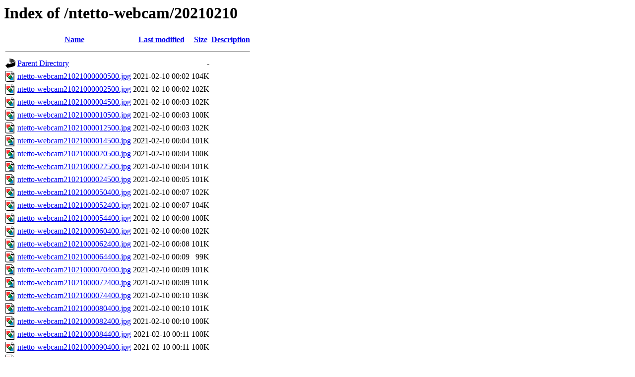

--- FILE ---
content_type: text/html;charset=UTF-8
request_url: http://cyberforest.nenv.k.u-tokyo.ac.jp/ntetto-webcam/20210210/?C=D;O=A
body_size: 14775
content:
<!DOCTYPE HTML PUBLIC "-//W3C//DTD HTML 3.2 Final//EN">
<html>
 <head>
  <title>Index of /ntetto-webcam/20210210</title>
 </head>
 <body>
<h1>Index of /ntetto-webcam/20210210</h1>
  <table>
   <tr><th valign="top"><img src="/icons/blank.gif" alt="[ICO]"></th><th><a href="?C=N;O=A">Name</a></th><th><a href="?C=M;O=A">Last modified</a></th><th><a href="?C=S;O=A">Size</a></th><th><a href="?C=D;O=D">Description</a></th></tr>
   <tr><th colspan="5"><hr></th></tr>
<tr><td valign="top"><img src="/icons/back.gif" alt="[PARENTDIR]"></td><td><a href="/ntetto-webcam/">Parent Directory</a></td><td>&nbsp;</td><td align="right">  - </td><td>&nbsp;</td></tr>
<tr><td valign="top"><img src="/icons/image2.gif" alt="[IMG]"></td><td><a href="ntetto-webcam21021000000500.jpg">ntetto-webcam21021000000500.jpg</a></td><td align="right">2021-02-10 00:02  </td><td align="right">104K</td><td>&nbsp;</td></tr>
<tr><td valign="top"><img src="/icons/image2.gif" alt="[IMG]"></td><td><a href="ntetto-webcam21021000002500.jpg">ntetto-webcam21021000002500.jpg</a></td><td align="right">2021-02-10 00:02  </td><td align="right">102K</td><td>&nbsp;</td></tr>
<tr><td valign="top"><img src="/icons/image2.gif" alt="[IMG]"></td><td><a href="ntetto-webcam21021000004500.jpg">ntetto-webcam21021000004500.jpg</a></td><td align="right">2021-02-10 00:03  </td><td align="right">102K</td><td>&nbsp;</td></tr>
<tr><td valign="top"><img src="/icons/image2.gif" alt="[IMG]"></td><td><a href="ntetto-webcam21021000010500.jpg">ntetto-webcam21021000010500.jpg</a></td><td align="right">2021-02-10 00:03  </td><td align="right">100K</td><td>&nbsp;</td></tr>
<tr><td valign="top"><img src="/icons/image2.gif" alt="[IMG]"></td><td><a href="ntetto-webcam21021000012500.jpg">ntetto-webcam21021000012500.jpg</a></td><td align="right">2021-02-10 00:03  </td><td align="right">102K</td><td>&nbsp;</td></tr>
<tr><td valign="top"><img src="/icons/image2.gif" alt="[IMG]"></td><td><a href="ntetto-webcam21021000014500.jpg">ntetto-webcam21021000014500.jpg</a></td><td align="right">2021-02-10 00:04  </td><td align="right">101K</td><td>&nbsp;</td></tr>
<tr><td valign="top"><img src="/icons/image2.gif" alt="[IMG]"></td><td><a href="ntetto-webcam21021000020500.jpg">ntetto-webcam21021000020500.jpg</a></td><td align="right">2021-02-10 00:04  </td><td align="right">100K</td><td>&nbsp;</td></tr>
<tr><td valign="top"><img src="/icons/image2.gif" alt="[IMG]"></td><td><a href="ntetto-webcam21021000022500.jpg">ntetto-webcam21021000022500.jpg</a></td><td align="right">2021-02-10 00:04  </td><td align="right">101K</td><td>&nbsp;</td></tr>
<tr><td valign="top"><img src="/icons/image2.gif" alt="[IMG]"></td><td><a href="ntetto-webcam21021000024500.jpg">ntetto-webcam21021000024500.jpg</a></td><td align="right">2021-02-10 00:05  </td><td align="right">101K</td><td>&nbsp;</td></tr>
<tr><td valign="top"><img src="/icons/image2.gif" alt="[IMG]"></td><td><a href="ntetto-webcam21021000050400.jpg">ntetto-webcam21021000050400.jpg</a></td><td align="right">2021-02-10 00:07  </td><td align="right">102K</td><td>&nbsp;</td></tr>
<tr><td valign="top"><img src="/icons/image2.gif" alt="[IMG]"></td><td><a href="ntetto-webcam21021000052400.jpg">ntetto-webcam21021000052400.jpg</a></td><td align="right">2021-02-10 00:07  </td><td align="right">104K</td><td>&nbsp;</td></tr>
<tr><td valign="top"><img src="/icons/image2.gif" alt="[IMG]"></td><td><a href="ntetto-webcam21021000054400.jpg">ntetto-webcam21021000054400.jpg</a></td><td align="right">2021-02-10 00:08  </td><td align="right">100K</td><td>&nbsp;</td></tr>
<tr><td valign="top"><img src="/icons/image2.gif" alt="[IMG]"></td><td><a href="ntetto-webcam21021000060400.jpg">ntetto-webcam21021000060400.jpg</a></td><td align="right">2021-02-10 00:08  </td><td align="right">102K</td><td>&nbsp;</td></tr>
<tr><td valign="top"><img src="/icons/image2.gif" alt="[IMG]"></td><td><a href="ntetto-webcam21021000062400.jpg">ntetto-webcam21021000062400.jpg</a></td><td align="right">2021-02-10 00:08  </td><td align="right">101K</td><td>&nbsp;</td></tr>
<tr><td valign="top"><img src="/icons/image2.gif" alt="[IMG]"></td><td><a href="ntetto-webcam21021000064400.jpg">ntetto-webcam21021000064400.jpg</a></td><td align="right">2021-02-10 00:09  </td><td align="right"> 99K</td><td>&nbsp;</td></tr>
<tr><td valign="top"><img src="/icons/image2.gif" alt="[IMG]"></td><td><a href="ntetto-webcam21021000070400.jpg">ntetto-webcam21021000070400.jpg</a></td><td align="right">2021-02-10 00:09  </td><td align="right">101K</td><td>&nbsp;</td></tr>
<tr><td valign="top"><img src="/icons/image2.gif" alt="[IMG]"></td><td><a href="ntetto-webcam21021000072400.jpg">ntetto-webcam21021000072400.jpg</a></td><td align="right">2021-02-10 00:09  </td><td align="right">101K</td><td>&nbsp;</td></tr>
<tr><td valign="top"><img src="/icons/image2.gif" alt="[IMG]"></td><td><a href="ntetto-webcam21021000074400.jpg">ntetto-webcam21021000074400.jpg</a></td><td align="right">2021-02-10 00:10  </td><td align="right">103K</td><td>&nbsp;</td></tr>
<tr><td valign="top"><img src="/icons/image2.gif" alt="[IMG]"></td><td><a href="ntetto-webcam21021000080400.jpg">ntetto-webcam21021000080400.jpg</a></td><td align="right">2021-02-10 00:10  </td><td align="right">101K</td><td>&nbsp;</td></tr>
<tr><td valign="top"><img src="/icons/image2.gif" alt="[IMG]"></td><td><a href="ntetto-webcam21021000082400.jpg">ntetto-webcam21021000082400.jpg</a></td><td align="right">2021-02-10 00:10  </td><td align="right">100K</td><td>&nbsp;</td></tr>
<tr><td valign="top"><img src="/icons/image2.gif" alt="[IMG]"></td><td><a href="ntetto-webcam21021000084400.jpg">ntetto-webcam21021000084400.jpg</a></td><td align="right">2021-02-10 00:11  </td><td align="right">100K</td><td>&nbsp;</td></tr>
<tr><td valign="top"><img src="/icons/image2.gif" alt="[IMG]"></td><td><a href="ntetto-webcam21021000090400.jpg">ntetto-webcam21021000090400.jpg</a></td><td align="right">2021-02-10 00:11  </td><td align="right">100K</td><td>&nbsp;</td></tr>
<tr><td valign="top"><img src="/icons/image2.gif" alt="[IMG]"></td><td><a href="ntetto-webcam21021000092400.jpg">ntetto-webcam21021000092400.jpg</a></td><td align="right">2021-02-10 00:11  </td><td align="right">100K</td><td>&nbsp;</td></tr>
<tr><td valign="top"><img src="/icons/image2.gif" alt="[IMG]"></td><td><a href="ntetto-webcam21021000094400.jpg">ntetto-webcam21021000094400.jpg</a></td><td align="right">2021-02-10 00:12  </td><td align="right">100K</td><td>&nbsp;</td></tr>
<tr><td valign="top"><img src="/icons/image2.gif" alt="[IMG]"></td><td><a href="ntetto-webcam21021000100400.jpg">ntetto-webcam21021000100400.jpg</a></td><td align="right">2021-02-10 00:12  </td><td align="right">102K</td><td>&nbsp;</td></tr>
<tr><td valign="top"><img src="/icons/image2.gif" alt="[IMG]"></td><td><a href="ntetto-webcam21021000102400.jpg">ntetto-webcam21021000102400.jpg</a></td><td align="right">2021-02-10 00:12  </td><td align="right">101K</td><td>&nbsp;</td></tr>
<tr><td valign="top"><img src="/icons/image2.gif" alt="[IMG]"></td><td><a href="ntetto-webcam21021000104400.jpg">ntetto-webcam21021000104400.jpg</a></td><td align="right">2021-02-10 00:13  </td><td align="right">100K</td><td>&nbsp;</td></tr>
<tr><td valign="top"><img src="/icons/image2.gif" alt="[IMG]"></td><td><a href="ntetto-webcam21021000110400.jpg">ntetto-webcam21021000110400.jpg</a></td><td align="right">2021-02-10 00:13  </td><td align="right">100K</td><td>&nbsp;</td></tr>
<tr><td valign="top"><img src="/icons/image2.gif" alt="[IMG]"></td><td><a href="ntetto-webcam21021000112400.jpg">ntetto-webcam21021000112400.jpg</a></td><td align="right">2021-02-10 00:13  </td><td align="right">100K</td><td>&nbsp;</td></tr>
<tr><td valign="top"><img src="/icons/image2.gif" alt="[IMG]"></td><td><a href="ntetto-webcam21021000114400.jpg">ntetto-webcam21021000114400.jpg</a></td><td align="right">2021-02-10 00:14  </td><td align="right">100K</td><td>&nbsp;</td></tr>
<tr><td valign="top"><img src="/icons/image2.gif" alt="[IMG]"></td><td><a href="ntetto-webcam21021000120400.jpg">ntetto-webcam21021000120400.jpg</a></td><td align="right">2021-02-10 00:14  </td><td align="right">100K</td><td>&nbsp;</td></tr>
<tr><td valign="top"><img src="/icons/image2.gif" alt="[IMG]"></td><td><a href="ntetto-webcam21021000122400.jpg">ntetto-webcam21021000122400.jpg</a></td><td align="right">2021-02-10 00:14  </td><td align="right">100K</td><td>&nbsp;</td></tr>
<tr><td valign="top"><img src="/icons/image2.gif" alt="[IMG]"></td><td><a href="ntetto-webcam21021000124400.jpg">ntetto-webcam21021000124400.jpg</a></td><td align="right">2021-02-10 00:14  </td><td align="right">101K</td><td>&nbsp;</td></tr>
<tr><td valign="top"><img src="/icons/image2.gif" alt="[IMG]"></td><td><a href="ntetto-webcam21021000130400.jpg">ntetto-webcam21021000130400.jpg</a></td><td align="right">2021-02-10 00:15  </td><td align="right">101K</td><td>&nbsp;</td></tr>
<tr><td valign="top"><img src="/icons/image2.gif" alt="[IMG]"></td><td><a href="ntetto-webcam21021000132400.jpg">ntetto-webcam21021000132400.jpg</a></td><td align="right">2021-02-10 00:15  </td><td align="right">100K</td><td>&nbsp;</td></tr>
<tr><td valign="top"><img src="/icons/image2.gif" alt="[IMG]"></td><td><a href="ntetto-webcam21021000134400.jpg">ntetto-webcam21021000134400.jpg</a></td><td align="right">2021-02-10 00:16  </td><td align="right">100K</td><td>&nbsp;</td></tr>
<tr><td valign="top"><img src="/icons/image2.gif" alt="[IMG]"></td><td><a href="ntetto-webcam21021000140400.jpg">ntetto-webcam21021000140400.jpg</a></td><td align="right">2021-02-10 00:16  </td><td align="right">101K</td><td>&nbsp;</td></tr>
<tr><td valign="top"><img src="/icons/image2.gif" alt="[IMG]"></td><td><a href="ntetto-webcam21021000142400.jpg">ntetto-webcam21021000142400.jpg</a></td><td align="right">2021-02-10 00:16  </td><td align="right">101K</td><td>&nbsp;</td></tr>
<tr><td valign="top"><img src="/icons/image2.gif" alt="[IMG]"></td><td><a href="ntetto-webcam21021000144400.jpg">ntetto-webcam21021000144400.jpg</a></td><td align="right">2021-02-10 00:17  </td><td align="right">102K</td><td>&nbsp;</td></tr>
<tr><td valign="top"><img src="/icons/image2.gif" alt="[IMG]"></td><td><a href="ntetto-webcam21021000150400.jpg">ntetto-webcam21021000150400.jpg</a></td><td align="right">2021-02-10 00:17  </td><td align="right">102K</td><td>&nbsp;</td></tr>
<tr><td valign="top"><img src="/icons/image2.gif" alt="[IMG]"></td><td><a href="ntetto-webcam21021000152400.jpg">ntetto-webcam21021000152400.jpg</a></td><td align="right">2021-02-10 00:17  </td><td align="right">101K</td><td>&nbsp;</td></tr>
<tr><td valign="top"><img src="/icons/image2.gif" alt="[IMG]"></td><td><a href="ntetto-webcam21021000154400.jpg">ntetto-webcam21021000154400.jpg</a></td><td align="right">2021-02-10 00:17  </td><td align="right">100K</td><td>&nbsp;</td></tr>
<tr><td valign="top"><img src="/icons/image2.gif" alt="[IMG]"></td><td><a href="ntetto-webcam21021000160400.jpg">ntetto-webcam21021000160400.jpg</a></td><td align="right">2021-02-10 00:18  </td><td align="right">101K</td><td>&nbsp;</td></tr>
<tr><td valign="top"><img src="/icons/image2.gif" alt="[IMG]"></td><td><a href="ntetto-webcam21021000162400.jpg">ntetto-webcam21021000162400.jpg</a></td><td align="right">2021-02-10 00:18  </td><td align="right">101K</td><td>&nbsp;</td></tr>
<tr><td valign="top"><img src="/icons/image2.gif" alt="[IMG]"></td><td><a href="ntetto-webcam21021000164400.jpg">ntetto-webcam21021000164400.jpg</a></td><td align="right">2021-02-10 00:19  </td><td align="right">103K</td><td>&nbsp;</td></tr>
<tr><td valign="top"><img src="/icons/image2.gif" alt="[IMG]"></td><td><a href="ntetto-webcam21021000170400.jpg">ntetto-webcam21021000170400.jpg</a></td><td align="right">2021-02-10 00:19  </td><td align="right">101K</td><td>&nbsp;</td></tr>
<tr><td valign="top"><img src="/icons/image2.gif" alt="[IMG]"></td><td><a href="ntetto-webcam21021000172400.jpg">ntetto-webcam21021000172400.jpg</a></td><td align="right">2021-02-10 00:19  </td><td align="right">100K</td><td>&nbsp;</td></tr>
<tr><td valign="top"><img src="/icons/image2.gif" alt="[IMG]"></td><td><a href="ntetto-webcam21021000174400.jpg">ntetto-webcam21021000174400.jpg</a></td><td align="right">2021-02-10 00:20  </td><td align="right">102K</td><td>&nbsp;</td></tr>
<tr><td valign="top"><img src="/icons/image2.gif" alt="[IMG]"></td><td><a href="ntetto-webcam21021000180400.jpg">ntetto-webcam21021000180400.jpg</a></td><td align="right">2021-02-10 00:20  </td><td align="right">101K</td><td>&nbsp;</td></tr>
<tr><td valign="top"><img src="/icons/image2.gif" alt="[IMG]"></td><td><a href="ntetto-webcam21021000182400.jpg">ntetto-webcam21021000182400.jpg</a></td><td align="right">2021-02-10 00:20  </td><td align="right">100K</td><td>&nbsp;</td></tr>
<tr><td valign="top"><img src="/icons/image2.gif" alt="[IMG]"></td><td><a href="ntetto-webcam21021000184400.jpg">ntetto-webcam21021000184400.jpg</a></td><td align="right">2021-02-10 00:21  </td><td align="right">101K</td><td>&nbsp;</td></tr>
<tr><td valign="top"><img src="/icons/image2.gif" alt="[IMG]"></td><td><a href="ntetto-webcam21021001515000.jpg">ntetto-webcam21021001515000.jpg</a></td><td align="right">2021-02-10 01:54  </td><td align="right">100K</td><td>&nbsp;</td></tr>
<tr><td valign="top"><img src="/icons/image2.gif" alt="[IMG]"></td><td><a href="ntetto-webcam21021001521000.jpg">ntetto-webcam21021001521000.jpg</a></td><td align="right">2021-02-10 01:54  </td><td align="right">100K</td><td>&nbsp;</td></tr>
<tr><td valign="top"><img src="/icons/image2.gif" alt="[IMG]"></td><td><a href="ntetto-webcam21021001523000.jpg">ntetto-webcam21021001523000.jpg</a></td><td align="right">2021-02-10 01:54  </td><td align="right">101K</td><td>&nbsp;</td></tr>
<tr><td valign="top"><img src="/icons/image2.gif" alt="[IMG]"></td><td><a href="ntetto-webcam21021001525000.jpg">ntetto-webcam21021001525000.jpg</a></td><td align="right">2021-02-10 01:55  </td><td align="right">100K</td><td>&nbsp;</td></tr>
<tr><td valign="top"><img src="/icons/image2.gif" alt="[IMG]"></td><td><a href="ntetto-webcam21021001531000.jpg">ntetto-webcam21021001531000.jpg</a></td><td align="right">2021-02-10 01:55  </td><td align="right">101K</td><td>&nbsp;</td></tr>
<tr><td valign="top"><img src="/icons/image2.gif" alt="[IMG]"></td><td><a href="ntetto-webcam21021001533000.jpg">ntetto-webcam21021001533000.jpg</a></td><td align="right">2021-02-10 01:55  </td><td align="right">102K</td><td>&nbsp;</td></tr>
<tr><td valign="top"><img src="/icons/image2.gif" alt="[IMG]"></td><td><a href="ntetto-webcam21021001535000.jpg">ntetto-webcam21021001535000.jpg</a></td><td align="right">2021-02-10 01:56  </td><td align="right">101K</td><td>&nbsp;</td></tr>
<tr><td valign="top"><img src="/icons/image2.gif" alt="[IMG]"></td><td><a href="ntetto-webcam21021001541000.jpg">ntetto-webcam21021001541000.jpg</a></td><td align="right">2021-02-10 01:56  </td><td align="right">101K</td><td>&nbsp;</td></tr>
<tr><td valign="top"><img src="/icons/image2.gif" alt="[IMG]"></td><td><a href="ntetto-webcam21021001543000.jpg">ntetto-webcam21021001543000.jpg</a></td><td align="right">2021-02-10 01:56  </td><td align="right">101K</td><td>&nbsp;</td></tr>
<tr><td valign="top"><img src="/icons/image2.gif" alt="[IMG]"></td><td><a href="ntetto-webcam21021001545000.jpg">ntetto-webcam21021001545000.jpg</a></td><td align="right">2021-02-10 01:57  </td><td align="right">101K</td><td>&nbsp;</td></tr>
<tr><td valign="top"><img src="/icons/image2.gif" alt="[IMG]"></td><td><a href="ntetto-webcam21021001551000.jpg">ntetto-webcam21021001551000.jpg</a></td><td align="right">2021-02-10 01:57  </td><td align="right">101K</td><td>&nbsp;</td></tr>
<tr><td valign="top"><img src="/icons/image2.gif" alt="[IMG]"></td><td><a href="ntetto-webcam21021001553000.jpg">ntetto-webcam21021001553000.jpg</a></td><td align="right">2021-02-10 01:57  </td><td align="right">101K</td><td>&nbsp;</td></tr>
<tr><td valign="top"><img src="/icons/image2.gif" alt="[IMG]"></td><td><a href="ntetto-webcam21021001555000.jpg">ntetto-webcam21021001555000.jpg</a></td><td align="right">2021-02-10 01:58  </td><td align="right">102K</td><td>&nbsp;</td></tr>
<tr><td valign="top"><img src="/icons/image2.gif" alt="[IMG]"></td><td><a href="ntetto-webcam21021001561000.jpg">ntetto-webcam21021001561000.jpg</a></td><td align="right">2021-02-10 01:58  </td><td align="right">101K</td><td>&nbsp;</td></tr>
<tr><td valign="top"><img src="/icons/image2.gif" alt="[IMG]"></td><td><a href="ntetto-webcam21021001563000.jpg">ntetto-webcam21021001563000.jpg</a></td><td align="right">2021-02-10 01:58  </td><td align="right">101K</td><td>&nbsp;</td></tr>
<tr><td valign="top"><img src="/icons/image2.gif" alt="[IMG]"></td><td><a href="ntetto-webcam21021001565000.jpg">ntetto-webcam21021001565000.jpg</a></td><td align="right">2021-02-10 01:59  </td><td align="right">100K</td><td>&nbsp;</td></tr>
<tr><td valign="top"><img src="/icons/image2.gif" alt="[IMG]"></td><td><a href="ntetto-webcam21021001571000.jpg">ntetto-webcam21021001571000.jpg</a></td><td align="right">2021-02-10 01:59  </td><td align="right">101K</td><td>&nbsp;</td></tr>
<tr><td valign="top"><img src="/icons/image2.gif" alt="[IMG]"></td><td><a href="ntetto-webcam21021001573000.jpg">ntetto-webcam21021001573000.jpg</a></td><td align="right">2021-02-10 01:59  </td><td align="right">100K</td><td>&nbsp;</td></tr>
<tr><td valign="top"><img src="/icons/image2.gif" alt="[IMG]"></td><td><a href="ntetto-webcam21021001575000.jpg">ntetto-webcam21021001575000.jpg</a></td><td align="right">2021-02-10 02:00  </td><td align="right">101K</td><td>&nbsp;</td></tr>
<tr><td valign="top"><img src="/icons/image2.gif" alt="[IMG]"></td><td><a href="ntetto-webcam21021001581000.jpg">ntetto-webcam21021001581000.jpg</a></td><td align="right">2021-02-10 02:00  </td><td align="right">100K</td><td>&nbsp;</td></tr>
<tr><td valign="top"><img src="/icons/image2.gif" alt="[IMG]"></td><td><a href="ntetto-webcam21021001583000.jpg">ntetto-webcam21021001583000.jpg</a></td><td align="right">2021-02-10 02:00  </td><td align="right">102K</td><td>&nbsp;</td></tr>
<tr><td valign="top"><img src="/icons/image2.gif" alt="[IMG]"></td><td><a href="ntetto-webcam21021001585000.jpg">ntetto-webcam21021001585000.jpg</a></td><td align="right">2021-02-10 02:01  </td><td align="right">102K</td><td>&nbsp;</td></tr>
<tr><td valign="top"><img src="/icons/image2.gif" alt="[IMG]"></td><td><a href="ntetto-webcam21021001591000.jpg">ntetto-webcam21021001591000.jpg</a></td><td align="right">2021-02-10 02:01  </td><td align="right">100K</td><td>&nbsp;</td></tr>
<tr><td valign="top"><img src="/icons/image2.gif" alt="[IMG]"></td><td><a href="ntetto-webcam21021001593000.jpg">ntetto-webcam21021001593000.jpg</a></td><td align="right">2021-02-10 02:01  </td><td align="right">102K</td><td>&nbsp;</td></tr>
<tr><td valign="top"><img src="/icons/image2.gif" alt="[IMG]"></td><td><a href="ntetto-webcam21021001595000.jpg">ntetto-webcam21021001595000.jpg</a></td><td align="right">2021-02-10 02:02  </td><td align="right">101K</td><td>&nbsp;</td></tr>
<tr><td valign="top"><img src="/icons/image2.gif" alt="[IMG]"></td><td><a href="ntetto-webcam21021002001000.jpg">ntetto-webcam21021002001000.jpg</a></td><td align="right">2021-02-10 02:02  </td><td align="right">102K</td><td>&nbsp;</td></tr>
<tr><td valign="top"><img src="/icons/image2.gif" alt="[IMG]"></td><td><a href="ntetto-webcam21021002003000.jpg">ntetto-webcam21021002003000.jpg</a></td><td align="right">2021-02-10 02:02  </td><td align="right">101K</td><td>&nbsp;</td></tr>
<tr><td valign="top"><img src="/icons/image2.gif" alt="[IMG]"></td><td><a href="ntetto-webcam21021002005000.jpg">ntetto-webcam21021002005000.jpg</a></td><td align="right">2021-02-10 02:03  </td><td align="right"> 99K</td><td>&nbsp;</td></tr>
<tr><td valign="top"><img src="/icons/image2.gif" alt="[IMG]"></td><td><a href="ntetto-webcam21021002011000.jpg">ntetto-webcam21021002011000.jpg</a></td><td align="right">2021-02-10 02:03  </td><td align="right">101K</td><td>&nbsp;</td></tr>
<tr><td valign="top"><img src="/icons/image2.gif" alt="[IMG]"></td><td><a href="ntetto-webcam21021002013000.jpg">ntetto-webcam21021002013000.jpg</a></td><td align="right">2021-02-10 02:03  </td><td align="right">102K</td><td>&nbsp;</td></tr>
<tr><td valign="top"><img src="/icons/image2.gif" alt="[IMG]"></td><td><a href="ntetto-webcam21021002015000.jpg">ntetto-webcam21021002015000.jpg</a></td><td align="right">2021-02-10 02:04  </td><td align="right">101K</td><td>&nbsp;</td></tr>
<tr><td valign="top"><img src="/icons/image2.gif" alt="[IMG]"></td><td><a href="ntetto-webcam21021002021000.jpg">ntetto-webcam21021002021000.jpg</a></td><td align="right">2021-02-10 02:04  </td><td align="right">102K</td><td>&nbsp;</td></tr>
<tr><td valign="top"><img src="/icons/image2.gif" alt="[IMG]"></td><td><a href="ntetto-webcam21021002023000.jpg">ntetto-webcam21021002023000.jpg</a></td><td align="right">2021-02-10 02:04  </td><td align="right">100K</td><td>&nbsp;</td></tr>
<tr><td valign="top"><img src="/icons/image2.gif" alt="[IMG]"></td><td><a href="ntetto-webcam21021002025000.jpg">ntetto-webcam21021002025000.jpg</a></td><td align="right">2021-02-10 02:05  </td><td align="right">101K</td><td>&nbsp;</td></tr>
<tr><td valign="top"><img src="/icons/image2.gif" alt="[IMG]"></td><td><a href="ntetto-webcam21021002031000.jpg">ntetto-webcam21021002031000.jpg</a></td><td align="right">2021-02-10 02:05  </td><td align="right">102K</td><td>&nbsp;</td></tr>
<tr><td valign="top"><img src="/icons/image2.gif" alt="[IMG]"></td><td><a href="ntetto-webcam21021002033000.jpg">ntetto-webcam21021002033000.jpg</a></td><td align="right">2021-02-10 02:05  </td><td align="right">100K</td><td>&nbsp;</td></tr>
<tr><td valign="top"><img src="/icons/image2.gif" alt="[IMG]"></td><td><a href="ntetto-webcam21021002035000.jpg">ntetto-webcam21021002035000.jpg</a></td><td align="right">2021-02-10 02:06  </td><td align="right">100K</td><td>&nbsp;</td></tr>
<tr><td valign="top"><img src="/icons/image2.gif" alt="[IMG]"></td><td><a href="ntetto-webcam21021002041000.jpg">ntetto-webcam21021002041000.jpg</a></td><td align="right">2021-02-10 02:06  </td><td align="right">100K</td><td>&nbsp;</td></tr>
<tr><td valign="top"><img src="/icons/image2.gif" alt="[IMG]"></td><td><a href="ntetto-webcam21021002043000.jpg">ntetto-webcam21021002043000.jpg</a></td><td align="right">2021-02-10 02:06  </td><td align="right">102K</td><td>&nbsp;</td></tr>
<tr><td valign="top"><img src="/icons/image2.gif" alt="[IMG]"></td><td><a href="ntetto-webcam21021002045000.jpg">ntetto-webcam21021002045000.jpg</a></td><td align="right">2021-02-10 02:07  </td><td align="right">101K</td><td>&nbsp;</td></tr>
<tr><td valign="top"><img src="/icons/image2.gif" alt="[IMG]"></td><td><a href="ntetto-webcam21021002051000.jpg">ntetto-webcam21021002051000.jpg</a></td><td align="right">2021-02-10 02:07  </td><td align="right">101K</td><td>&nbsp;</td></tr>
<tr><td valign="top"><img src="/icons/image2.gif" alt="[IMG]"></td><td><a href="ntetto-webcam21021002053000.jpg">ntetto-webcam21021002053000.jpg</a></td><td align="right">2021-02-10 02:07  </td><td align="right"> 99K</td><td>&nbsp;</td></tr>
<tr><td valign="top"><img src="/icons/image2.gif" alt="[IMG]"></td><td><a href="ntetto-webcam21021002055000.jpg">ntetto-webcam21021002055000.jpg</a></td><td align="right">2021-02-10 02:08  </td><td align="right"> 99K</td><td>&nbsp;</td></tr>
<tr><td valign="top"><img src="/icons/image2.gif" alt="[IMG]"></td><td><a href="ntetto-webcam21021002061000.jpg">ntetto-webcam21021002061000.jpg</a></td><td align="right">2021-02-10 02:08  </td><td align="right">101K</td><td>&nbsp;</td></tr>
<tr><td valign="top"><img src="/icons/image2.gif" alt="[IMG]"></td><td><a href="ntetto-webcam21021002063000.jpg">ntetto-webcam21021002063000.jpg</a></td><td align="right">2021-02-10 02:08  </td><td align="right">102K</td><td>&nbsp;</td></tr>
<tr><td valign="top"><img src="/icons/image2.gif" alt="[IMG]"></td><td><a href="ntetto-webcam21021002065000.jpg">ntetto-webcam21021002065000.jpg</a></td><td align="right">2021-02-10 02:09  </td><td align="right">101K</td><td>&nbsp;</td></tr>
<tr><td valign="top"><img src="/icons/image2.gif" alt="[IMG]"></td><td><a href="ntetto-webcam21021002071000.jpg">ntetto-webcam21021002071000.jpg</a></td><td align="right">2021-02-10 02:09  </td><td align="right">100K</td><td>&nbsp;</td></tr>
<tr><td valign="top"><img src="/icons/image2.gif" alt="[IMG]"></td><td><a href="ntetto-webcam21021002073000.jpg">ntetto-webcam21021002073000.jpg</a></td><td align="right">2021-02-10 02:09  </td><td align="right">103K</td><td>&nbsp;</td></tr>
<tr><td valign="top"><img src="/icons/image2.gif" alt="[IMG]"></td><td><a href="ntetto-webcam21021002075000.jpg">ntetto-webcam21021002075000.jpg</a></td><td align="right">2021-02-10 02:10  </td><td align="right">100K</td><td>&nbsp;</td></tr>
<tr><td valign="top"><img src="/icons/image2.gif" alt="[IMG]"></td><td><a href="ntetto-webcam21021002081000.jpg">ntetto-webcam21021002081000.jpg</a></td><td align="right">2021-02-10 02:10  </td><td align="right">101K</td><td>&nbsp;</td></tr>
<tr><td valign="top"><img src="/icons/image2.gif" alt="[IMG]"></td><td><a href="ntetto-webcam21021002083000.jpg">ntetto-webcam21021002083000.jpg</a></td><td align="right">2021-02-10 02:10  </td><td align="right">101K</td><td>&nbsp;</td></tr>
<tr><td valign="top"><img src="/icons/image2.gif" alt="[IMG]"></td><td><a href="ntetto-webcam21021002085000.jpg">ntetto-webcam21021002085000.jpg</a></td><td align="right">2021-02-10 02:11  </td><td align="right">100K</td><td>&nbsp;</td></tr>
<tr><td valign="top"><img src="/icons/image2.gif" alt="[IMG]"></td><td><a href="ntetto-webcam21021002091000.jpg">ntetto-webcam21021002091000.jpg</a></td><td align="right">2021-02-10 02:11  </td><td align="right">100K</td><td>&nbsp;</td></tr>
<tr><td valign="top"><img src="/icons/image2.gif" alt="[IMG]"></td><td><a href="ntetto-webcam21021002093000.jpg">ntetto-webcam21021002093000.jpg</a></td><td align="right">2021-02-10 02:11  </td><td align="right">100K</td><td>&nbsp;</td></tr>
<tr><td valign="top"><img src="/icons/image2.gif" alt="[IMG]"></td><td><a href="ntetto-webcam21021002095000.jpg">ntetto-webcam21021002095000.jpg</a></td><td align="right">2021-02-10 02:12  </td><td align="right">101K</td><td>&nbsp;</td></tr>
<tr><td valign="top"><img src="/icons/image2.gif" alt="[IMG]"></td><td><a href="ntetto-webcam21021002101000.jpg">ntetto-webcam21021002101000.jpg</a></td><td align="right">2021-02-10 02:12  </td><td align="right">101K</td><td>&nbsp;</td></tr>
<tr><td valign="top"><img src="/icons/image2.gif" alt="[IMG]"></td><td><a href="ntetto-webcam21021002103000.jpg">ntetto-webcam21021002103000.jpg</a></td><td align="right">2021-02-10 02:12  </td><td align="right">100K</td><td>&nbsp;</td></tr>
<tr><td valign="top"><img src="/icons/image2.gif" alt="[IMG]"></td><td><a href="ntetto-webcam21021002105000.jpg">ntetto-webcam21021002105000.jpg</a></td><td align="right">2021-02-10 02:13  </td><td align="right">100K</td><td>&nbsp;</td></tr>
<tr><td valign="top"><img src="/icons/image2.gif" alt="[IMG]"></td><td><a href="ntetto-webcam21021002111000.jpg">ntetto-webcam21021002111000.jpg</a></td><td align="right">2021-02-10 02:13  </td><td align="right">101K</td><td>&nbsp;</td></tr>
<tr><td valign="top"><img src="/icons/image2.gif" alt="[IMG]"></td><td><a href="ntetto-webcam21021002113000.jpg">ntetto-webcam21021002113000.jpg</a></td><td align="right">2021-02-10 02:13  </td><td align="right">100K</td><td>&nbsp;</td></tr>
<tr><td valign="top"><img src="/icons/image2.gif" alt="[IMG]"></td><td><a href="ntetto-webcam21021002115000.jpg">ntetto-webcam21021002115000.jpg</a></td><td align="right">2021-02-10 02:14  </td><td align="right">102K</td><td>&nbsp;</td></tr>
<tr><td valign="top"><img src="/icons/image2.gif" alt="[IMG]"></td><td><a href="ntetto-webcam21021002121000.jpg">ntetto-webcam21021002121000.jpg</a></td><td align="right">2021-02-10 02:14  </td><td align="right">100K</td><td>&nbsp;</td></tr>
<tr><td valign="top"><img src="/icons/image2.gif" alt="[IMG]"></td><td><a href="ntetto-webcam21021002123000.jpg">ntetto-webcam21021002123000.jpg</a></td><td align="right">2021-02-10 02:14  </td><td align="right">100K</td><td>&nbsp;</td></tr>
<tr><td valign="top"><img src="/icons/image2.gif" alt="[IMG]"></td><td><a href="ntetto-webcam21021002125000.jpg">ntetto-webcam21021002125000.jpg</a></td><td align="right">2021-02-10 02:15  </td><td align="right">  0 </td><td>&nbsp;</td></tr>
<tr><td valign="top"><img src="/icons/image2.gif" alt="[IMG]"></td><td><a href="ntetto-webcam21021002135000.jpg">ntetto-webcam21021002135000.jpg</a></td><td align="right">2021-02-10 02:16  </td><td align="right"> 31K</td><td>&nbsp;</td></tr>
<tr><td valign="top"><img src="/icons/image2.gif" alt="[IMG]"></td><td><a href="ntetto-webcam21021002141000.jpg">ntetto-webcam21021002141000.jpg</a></td><td align="right">2021-02-10 02:16  </td><td align="right">100K</td><td>&nbsp;</td></tr>
<tr><td valign="top"><img src="/icons/image2.gif" alt="[IMG]"></td><td><a href="ntetto-webcam21021002143000.jpg">ntetto-webcam21021002143000.jpg</a></td><td align="right">2021-02-10 02:16  </td><td align="right">101K</td><td>&nbsp;</td></tr>
<tr><td valign="top"><img src="/icons/image2.gif" alt="[IMG]"></td><td><a href="ntetto-webcam21021002145000.jpg">ntetto-webcam21021002145000.jpg</a></td><td align="right">2021-02-10 02:17  </td><td align="right">102K</td><td>&nbsp;</td></tr>
<tr><td valign="top"><img src="/icons/image2.gif" alt="[IMG]"></td><td><a href="ntetto-webcam21021002151000.jpg">ntetto-webcam21021002151000.jpg</a></td><td align="right">2021-02-10 02:17  </td><td align="right">101K</td><td>&nbsp;</td></tr>
<tr><td valign="top"><img src="/icons/image2.gif" alt="[IMG]"></td><td><a href="ntetto-webcam21021002153000.jpg">ntetto-webcam21021002153000.jpg</a></td><td align="right">2021-02-10 02:17  </td><td align="right">100K</td><td>&nbsp;</td></tr>
<tr><td valign="top"><img src="/icons/image2.gif" alt="[IMG]"></td><td><a href="ntetto-webcam21021002155000.jpg">ntetto-webcam21021002155000.jpg</a></td><td align="right">2021-02-10 02:18  </td><td align="right">101K</td><td>&nbsp;</td></tr>
<tr><td valign="top"><img src="/icons/image2.gif" alt="[IMG]"></td><td><a href="ntetto-webcam21021002161000.jpg">ntetto-webcam21021002161000.jpg</a></td><td align="right">2021-02-10 02:18  </td><td align="right">101K</td><td>&nbsp;</td></tr>
<tr><td valign="top"><img src="/icons/image2.gif" alt="[IMG]"></td><td><a href="ntetto-webcam21021002163000.jpg">ntetto-webcam21021002163000.jpg</a></td><td align="right">2021-02-10 02:18  </td><td align="right">102K</td><td>&nbsp;</td></tr>
<tr><td valign="top"><img src="/icons/image2.gif" alt="[IMG]"></td><td><a href="ntetto-webcam21021002165000.jpg">ntetto-webcam21021002165000.jpg</a></td><td align="right">2021-02-10 02:19  </td><td align="right">101K</td><td>&nbsp;</td></tr>
<tr><td valign="top"><img src="/icons/image2.gif" alt="[IMG]"></td><td><a href="ntetto-webcam21021002171000.jpg">ntetto-webcam21021002171000.jpg</a></td><td align="right">2021-02-10 02:19  </td><td align="right">102K</td><td>&nbsp;</td></tr>
<tr><td valign="top"><img src="/icons/image2.gif" alt="[IMG]"></td><td><a href="ntetto-webcam21021002173000.jpg">ntetto-webcam21021002173000.jpg</a></td><td align="right">2021-02-10 02:19  </td><td align="right">100K</td><td>&nbsp;</td></tr>
<tr><td valign="top"><img src="/icons/image2.gif" alt="[IMG]"></td><td><a href="ntetto-webcam21021002175000.jpg">ntetto-webcam21021002175000.jpg</a></td><td align="right">2021-02-10 02:20  </td><td align="right">102K</td><td>&nbsp;</td></tr>
<tr><td valign="top"><img src="/icons/image2.gif" alt="[IMG]"></td><td><a href="ntetto-webcam21021002181000.jpg">ntetto-webcam21021002181000.jpg</a></td><td align="right">2021-02-10 02:20  </td><td align="right">101K</td><td>&nbsp;</td></tr>
<tr><td valign="top"><img src="/icons/image2.gif" alt="[IMG]"></td><td><a href="ntetto-webcam21021002183000.jpg">ntetto-webcam21021002183000.jpg</a></td><td align="right">2021-02-10 02:20  </td><td align="right">100K</td><td>&nbsp;</td></tr>
<tr><td valign="top"><img src="/icons/image2.gif" alt="[IMG]"></td><td><a href="ntetto-webcam21021003244400.jpg">ntetto-webcam21021003244400.jpg</a></td><td align="right">2021-02-10 03:27  </td><td align="right">104K</td><td>&nbsp;</td></tr>
<tr><td valign="top"><img src="/icons/image2.gif" alt="[IMG]"></td><td><a href="ntetto-webcam21021003252400.jpg">ntetto-webcam21021003252400.jpg</a></td><td align="right">2021-02-10 03:27  </td><td align="right">102K</td><td>&nbsp;</td></tr>
<tr><td valign="top"><img src="/icons/image2.gif" alt="[IMG]"></td><td><a href="ntetto-webcam21021003254400.jpg">ntetto-webcam21021003254400.jpg</a></td><td align="right">2021-02-10 03:28  </td><td align="right">100K</td><td>&nbsp;</td></tr>
<tr><td valign="top"><img src="/icons/image2.gif" alt="[IMG]"></td><td><a href="ntetto-webcam21021003260400.jpg">ntetto-webcam21021003260400.jpg</a></td><td align="right">2021-02-10 03:28  </td><td align="right">100K</td><td>&nbsp;</td></tr>
<tr><td valign="top"><img src="/icons/image2.gif" alt="[IMG]"></td><td><a href="ntetto-webcam21021003262400.jpg">ntetto-webcam21021003262400.jpg</a></td><td align="right">2021-02-10 03:28  </td><td align="right">104K</td><td>&nbsp;</td></tr>
<tr><td valign="top"><img src="/icons/image2.gif" alt="[IMG]"></td><td><a href="ntetto-webcam21021003264400.jpg">ntetto-webcam21021003264400.jpg</a></td><td align="right">2021-02-10 03:29  </td><td align="right">101K</td><td>&nbsp;</td></tr>
<tr><td valign="top"><img src="/icons/image2.gif" alt="[IMG]"></td><td><a href="ntetto-webcam21021003270400.jpg">ntetto-webcam21021003270400.jpg</a></td><td align="right">2021-02-10 03:29  </td><td align="right">102K</td><td>&nbsp;</td></tr>
<tr><td valign="top"><img src="/icons/image2.gif" alt="[IMG]"></td><td><a href="ntetto-webcam21021003272400.jpg">ntetto-webcam21021003272400.jpg</a></td><td align="right">2021-02-10 03:29  </td><td align="right">101K</td><td>&nbsp;</td></tr>
<tr><td valign="top"><img src="/icons/image2.gif" alt="[IMG]"></td><td><a href="ntetto-webcam21021003274400.jpg">ntetto-webcam21021003274400.jpg</a></td><td align="right">2021-02-10 03:30  </td><td align="right">101K</td><td>&nbsp;</td></tr>
<tr><td valign="top"><img src="/icons/image2.gif" alt="[IMG]"></td><td><a href="ntetto-webcam21021003280400.jpg">ntetto-webcam21021003280400.jpg</a></td><td align="right">2021-02-10 03:30  </td><td align="right">102K</td><td>&nbsp;</td></tr>
<tr><td valign="top"><img src="/icons/image2.gif" alt="[IMG]"></td><td><a href="ntetto-webcam21021003282400.jpg">ntetto-webcam21021003282400.jpg</a></td><td align="right">2021-02-10 03:30  </td><td align="right">101K</td><td>&nbsp;</td></tr>
<tr><td valign="top"><img src="/icons/image2.gif" alt="[IMG]"></td><td><a href="ntetto-webcam21021003284400.jpg">ntetto-webcam21021003284400.jpg</a></td><td align="right">2021-02-10 03:31  </td><td align="right">101K</td><td>&nbsp;</td></tr>
<tr><td valign="top"><img src="/icons/image2.gif" alt="[IMG]"></td><td><a href="ntetto-webcam21021003290400.jpg">ntetto-webcam21021003290400.jpg</a></td><td align="right">2021-02-10 03:31  </td><td align="right">102K</td><td>&nbsp;</td></tr>
<tr><td valign="top"><img src="/icons/image2.gif" alt="[IMG]"></td><td><a href="ntetto-webcam21021003292400.jpg">ntetto-webcam21021003292400.jpg</a></td><td align="right">2021-02-10 03:31  </td><td align="right">101K</td><td>&nbsp;</td></tr>
<tr><td valign="top"><img src="/icons/image2.gif" alt="[IMG]"></td><td><a href="ntetto-webcam21021003294400.jpg">ntetto-webcam21021003294400.jpg</a></td><td align="right">2021-02-10 03:32  </td><td align="right">101K</td><td>&nbsp;</td></tr>
<tr><td valign="top"><img src="/icons/image2.gif" alt="[IMG]"></td><td><a href="ntetto-webcam21021003300400.jpg">ntetto-webcam21021003300400.jpg</a></td><td align="right">2021-02-10 03:32  </td><td align="right">101K</td><td>&nbsp;</td></tr>
<tr><td valign="top"><img src="/icons/image2.gif" alt="[IMG]"></td><td><a href="ntetto-webcam21021003302400.jpg">ntetto-webcam21021003302400.jpg</a></td><td align="right">2021-02-10 03:32  </td><td align="right">101K</td><td>&nbsp;</td></tr>
<tr><td valign="top"><img src="/icons/image2.gif" alt="[IMG]"></td><td><a href="ntetto-webcam21021003304400.jpg">ntetto-webcam21021003304400.jpg</a></td><td align="right">2021-02-10 03:33  </td><td align="right">101K</td><td>&nbsp;</td></tr>
<tr><td valign="top"><img src="/icons/image2.gif" alt="[IMG]"></td><td><a href="ntetto-webcam21021003310400.jpg">ntetto-webcam21021003310400.jpg</a></td><td align="right">2021-02-10 03:33  </td><td align="right">100K</td><td>&nbsp;</td></tr>
<tr><td valign="top"><img src="/icons/image2.gif" alt="[IMG]"></td><td><a href="ntetto-webcam21021003312400.jpg">ntetto-webcam21021003312400.jpg</a></td><td align="right">2021-02-10 03:33  </td><td align="right">100K</td><td>&nbsp;</td></tr>
<tr><td valign="top"><img src="/icons/image2.gif" alt="[IMG]"></td><td><a href="ntetto-webcam21021003314400.jpg">ntetto-webcam21021003314400.jpg</a></td><td align="right">2021-02-10 03:34  </td><td align="right">100K</td><td>&nbsp;</td></tr>
<tr><td valign="top"><img src="/icons/image2.gif" alt="[IMG]"></td><td><a href="ntetto-webcam21021003320400.jpg">ntetto-webcam21021003320400.jpg</a></td><td align="right">2021-02-10 03:34  </td><td align="right">101K</td><td>&nbsp;</td></tr>
<tr><td valign="top"><img src="/icons/image2.gif" alt="[IMG]"></td><td><a href="ntetto-webcam21021003322400.jpg">ntetto-webcam21021003322400.jpg</a></td><td align="right">2021-02-10 03:34  </td><td align="right">101K</td><td>&nbsp;</td></tr>
<tr><td valign="top"><img src="/icons/image2.gif" alt="[IMG]"></td><td><a href="ntetto-webcam21021003324400.jpg">ntetto-webcam21021003324400.jpg</a></td><td align="right">2021-02-10 03:35  </td><td align="right">102K</td><td>&nbsp;</td></tr>
<tr><td valign="top"><img src="/icons/image2.gif" alt="[IMG]"></td><td><a href="ntetto-webcam21021003330400.jpg">ntetto-webcam21021003330400.jpg</a></td><td align="right">2021-02-10 03:35  </td><td align="right">102K</td><td>&nbsp;</td></tr>
<tr><td valign="top"><img src="/icons/image2.gif" alt="[IMG]"></td><td><a href="ntetto-webcam21021003332400.jpg">ntetto-webcam21021003332400.jpg</a></td><td align="right">2021-02-10 03:35  </td><td align="right">103K</td><td>&nbsp;</td></tr>
<tr><td valign="top"><img src="/icons/image2.gif" alt="[IMG]"></td><td><a href="ntetto-webcam21021003334400.jpg">ntetto-webcam21021003334400.jpg</a></td><td align="right">2021-02-10 03:36  </td><td align="right">100K</td><td>&nbsp;</td></tr>
<tr><td valign="top"><img src="/icons/image2.gif" alt="[IMG]"></td><td><a href="ntetto-webcam21021003340400.jpg">ntetto-webcam21021003340400.jpg</a></td><td align="right">2021-02-10 03:36  </td><td align="right">102K</td><td>&nbsp;</td></tr>
<tr><td valign="top"><img src="/icons/image2.gif" alt="[IMG]"></td><td><a href="ntetto-webcam21021003342400.jpg">ntetto-webcam21021003342400.jpg</a></td><td align="right">2021-02-10 03:36  </td><td align="right">101K</td><td>&nbsp;</td></tr>
<tr><td valign="top"><img src="/icons/image2.gif" alt="[IMG]"></td><td><a href="ntetto-webcam21021003344400.jpg">ntetto-webcam21021003344400.jpg</a></td><td align="right">2021-02-10 03:37  </td><td align="right">101K</td><td>&nbsp;</td></tr>
<tr><td valign="top"><img src="/icons/image2.gif" alt="[IMG]"></td><td><a href="ntetto-webcam21021003350400.jpg">ntetto-webcam21021003350400.jpg</a></td><td align="right">2021-02-10 03:37  </td><td align="right">103K</td><td>&nbsp;</td></tr>
<tr><td valign="top"><img src="/icons/image2.gif" alt="[IMG]"></td><td><a href="ntetto-webcam21021003352400.jpg">ntetto-webcam21021003352400.jpg</a></td><td align="right">2021-02-10 03:37  </td><td align="right">103K</td><td>&nbsp;</td></tr>
<tr><td valign="top"><img src="/icons/image2.gif" alt="[IMG]"></td><td><a href="ntetto-webcam21021003354400.jpg">ntetto-webcam21021003354400.jpg</a></td><td align="right">2021-02-10 03:38  </td><td align="right">101K</td><td>&nbsp;</td></tr>
<tr><td valign="top"><img src="/icons/image2.gif" alt="[IMG]"></td><td><a href="ntetto-webcam21021003360400.jpg">ntetto-webcam21021003360400.jpg</a></td><td align="right">2021-02-10 03:38  </td><td align="right">101K</td><td>&nbsp;</td></tr>
<tr><td valign="top"><img src="/icons/image2.gif" alt="[IMG]"></td><td><a href="ntetto-webcam21021003362400.jpg">ntetto-webcam21021003362400.jpg</a></td><td align="right">2021-02-10 03:38  </td><td align="right">101K</td><td>&nbsp;</td></tr>
<tr><td valign="top"><img src="/icons/image2.gif" alt="[IMG]"></td><td><a href="ntetto-webcam21021003364400.jpg">ntetto-webcam21021003364400.jpg</a></td><td align="right">2021-02-10 03:39  </td><td align="right">102K</td><td>&nbsp;</td></tr>
<tr><td valign="top"><img src="/icons/image2.gif" alt="[IMG]"></td><td><a href="ntetto-webcam21021003370400.jpg">ntetto-webcam21021003370400.jpg</a></td><td align="right">2021-02-10 03:39  </td><td align="right">101K</td><td>&nbsp;</td></tr>
<tr><td valign="top"><img src="/icons/image2.gif" alt="[IMG]"></td><td><a href="ntetto-webcam21021003372400.jpg">ntetto-webcam21021003372400.jpg</a></td><td align="right">2021-02-10 03:39  </td><td align="right">101K</td><td>&nbsp;</td></tr>
<tr><td valign="top"><img src="/icons/image2.gif" alt="[IMG]"></td><td><a href="ntetto-webcam21021003374400.jpg">ntetto-webcam21021003374400.jpg</a></td><td align="right">2021-02-10 03:40  </td><td align="right">102K</td><td>&nbsp;</td></tr>
<tr><td valign="top"><img src="/icons/image2.gif" alt="[IMG]"></td><td><a href="ntetto-webcam21021003380400.jpg">ntetto-webcam21021003380400.jpg</a></td><td align="right">2021-02-10 03:40  </td><td align="right">101K</td><td>&nbsp;</td></tr>
<tr><td valign="top"><img src="/icons/image2.gif" alt="[IMG]"></td><td><a href="ntetto-webcam21021003382400.jpg">ntetto-webcam21021003382400.jpg</a></td><td align="right">2021-02-10 03:40  </td><td align="right">101K</td><td>&nbsp;</td></tr>
<tr><td valign="top"><img src="/icons/image2.gif" alt="[IMG]"></td><td><a href="ntetto-webcam21021003384400.jpg">ntetto-webcam21021003384400.jpg</a></td><td align="right">2021-02-10 03:41  </td><td align="right">101K</td><td>&nbsp;</td></tr>
<tr><td valign="top"><img src="/icons/image2.gif" alt="[IMG]"></td><td><a href="ntetto-webcam21021003390400.jpg">ntetto-webcam21021003390400.jpg</a></td><td align="right">2021-02-10 03:41  </td><td align="right">102K</td><td>&nbsp;</td></tr>
<tr><td valign="top"><img src="/icons/image2.gif" alt="[IMG]"></td><td><a href="ntetto-webcam21021003392400.jpg">ntetto-webcam21021003392400.jpg</a></td><td align="right">2021-02-10 03:41  </td><td align="right">102K</td><td>&nbsp;</td></tr>
<tr><td valign="top"><img src="/icons/image2.gif" alt="[IMG]"></td><td><a href="ntetto-webcam21021003394400.jpg">ntetto-webcam21021003394400.jpg</a></td><td align="right">2021-02-10 03:42  </td><td align="right">101K</td><td>&nbsp;</td></tr>
<tr><td valign="top"><img src="/icons/image2.gif" alt="[IMG]"></td><td><a href="ntetto-webcam21021003400400.jpg">ntetto-webcam21021003400400.jpg</a></td><td align="right">2021-02-10 03:42  </td><td align="right">100K</td><td>&nbsp;</td></tr>
<tr><td valign="top"><img src="/icons/image2.gif" alt="[IMG]"></td><td><a href="ntetto-webcam21021003402400.jpg">ntetto-webcam21021003402400.jpg</a></td><td align="right">2021-02-10 03:42  </td><td align="right">103K</td><td>&nbsp;</td></tr>
<tr><td valign="top"><img src="/icons/image2.gif" alt="[IMG]"></td><td><a href="ntetto-webcam21021003404400.jpg">ntetto-webcam21021003404400.jpg</a></td><td align="right">2021-02-10 03:43  </td><td align="right">100K</td><td>&nbsp;</td></tr>
<tr><td valign="top"><img src="/icons/image2.gif" alt="[IMG]"></td><td><a href="ntetto-webcam21021003410400.jpg">ntetto-webcam21021003410400.jpg</a></td><td align="right">2021-02-10 03:43  </td><td align="right">102K</td><td>&nbsp;</td></tr>
<tr><td valign="top"><img src="/icons/image2.gif" alt="[IMG]"></td><td><a href="ntetto-webcam21021003412400.jpg">ntetto-webcam21021003412400.jpg</a></td><td align="right">2021-02-10 03:43  </td><td align="right">101K</td><td>&nbsp;</td></tr>
<tr><td valign="top"><img src="/icons/image2.gif" alt="[IMG]"></td><td><a href="ntetto-webcam21021003414400.jpg">ntetto-webcam21021003414400.jpg</a></td><td align="right">2021-02-10 03:44  </td><td align="right">101K</td><td>&nbsp;</td></tr>
<tr><td valign="top"><img src="/icons/image2.gif" alt="[IMG]"></td><td><a href="ntetto-webcam21021003420400.jpg">ntetto-webcam21021003420400.jpg</a></td><td align="right">2021-02-10 03:44  </td><td align="right">100K</td><td>&nbsp;</td></tr>
<tr><td valign="top"><img src="/icons/image2.gif" alt="[IMG]"></td><td><a href="ntetto-webcam21021003422400.jpg">ntetto-webcam21021003422400.jpg</a></td><td align="right">2021-02-10 03:44  </td><td align="right">102K</td><td>&nbsp;</td></tr>
<tr><td valign="top"><img src="/icons/image2.gif" alt="[IMG]"></td><td><a href="ntetto-webcam21021003424400.jpg">ntetto-webcam21021003424400.jpg</a></td><td align="right">2021-02-10 03:45  </td><td align="right">101K</td><td>&nbsp;</td></tr>
<tr><td valign="top"><img src="/icons/image2.gif" alt="[IMG]"></td><td><a href="ntetto-webcam21021003430400.jpg">ntetto-webcam21021003430400.jpg</a></td><td align="right">2021-02-10 03:45  </td><td align="right">102K</td><td>&nbsp;</td></tr>
<tr><td valign="top"><img src="/icons/image2.gif" alt="[IMG]"></td><td><a href="ntetto-webcam21021003432400.jpg">ntetto-webcam21021003432400.jpg</a></td><td align="right">2021-02-10 03:45  </td><td align="right">103K</td><td>&nbsp;</td></tr>
<tr><td valign="top"><img src="/icons/image2.gif" alt="[IMG]"></td><td><a href="ntetto-webcam21021003434400.jpg">ntetto-webcam21021003434400.jpg</a></td><td align="right">2021-02-10 03:46  </td><td align="right">100K</td><td>&nbsp;</td></tr>
<tr><td valign="top"><img src="/icons/image2.gif" alt="[IMG]"></td><td><a href="ntetto-webcam21021003440400.jpg">ntetto-webcam21021003440400.jpg</a></td><td align="right">2021-02-10 03:46  </td><td align="right">100K</td><td>&nbsp;</td></tr>
<tr><td valign="top"><img src="/icons/image2.gif" alt="[IMG]"></td><td><a href="ntetto-webcam21021003442400.jpg">ntetto-webcam21021003442400.jpg</a></td><td align="right">2021-02-10 03:46  </td><td align="right">100K</td><td>&nbsp;</td></tr>
<tr><td valign="top"><img src="/icons/image2.gif" alt="[IMG]"></td><td><a href="ntetto-webcam21021003444400.jpg">ntetto-webcam21021003444400.jpg</a></td><td align="right">2021-02-10 03:47  </td><td align="right">100K</td><td>&nbsp;</td></tr>
<tr><td valign="top"><img src="/icons/image2.gif" alt="[IMG]"></td><td><a href="ntetto-webcam21021003450400.jpg">ntetto-webcam21021003450400.jpg</a></td><td align="right">2021-02-10 03:47  </td><td align="right">102K</td><td>&nbsp;</td></tr>
<tr><td valign="top"><img src="/icons/image2.gif" alt="[IMG]"></td><td><a href="ntetto-webcam21021003452400.jpg">ntetto-webcam21021003452400.jpg</a></td><td align="right">2021-02-10 03:47  </td><td align="right">100K</td><td>&nbsp;</td></tr>
<tr><td valign="top"><img src="/icons/image2.gif" alt="[IMG]"></td><td><a href="ntetto-webcam21021003454400.jpg">ntetto-webcam21021003454400.jpg</a></td><td align="right">2021-02-10 03:48  </td><td align="right">100K</td><td>&nbsp;</td></tr>
<tr><td valign="top"><img src="/icons/image2.gif" alt="[IMG]"></td><td><a href="ntetto-webcam21021003460400.jpg">ntetto-webcam21021003460400.jpg</a></td><td align="right">2021-02-10 03:48  </td><td align="right">102K</td><td>&nbsp;</td></tr>
<tr><td valign="top"><img src="/icons/image2.gif" alt="[IMG]"></td><td><a href="ntetto-webcam21021003462400.jpg">ntetto-webcam21021003462400.jpg</a></td><td align="right">2021-02-10 03:48  </td><td align="right">100K</td><td>&nbsp;</td></tr>
<tr><td valign="top"><img src="/icons/image2.gif" alt="[IMG]"></td><td><a href="ntetto-webcam21021003464400.jpg">ntetto-webcam21021003464400.jpg</a></td><td align="right">2021-02-10 03:49  </td><td align="right">100K</td><td>&nbsp;</td></tr>
<tr><td valign="top"><img src="/icons/image2.gif" alt="[IMG]"></td><td><a href="ntetto-webcam21021003470400.jpg">ntetto-webcam21021003470400.jpg</a></td><td align="right">2021-02-10 03:49  </td><td align="right">101K</td><td>&nbsp;</td></tr>
<tr><td valign="top"><img src="/icons/image2.gif" alt="[IMG]"></td><td><a href="ntetto-webcam21021003472400.jpg">ntetto-webcam21021003472400.jpg</a></td><td align="right">2021-02-10 03:49  </td><td align="right">101K</td><td>&nbsp;</td></tr>
<tr><td valign="top"><img src="/icons/image2.gif" alt="[IMG]"></td><td><a href="ntetto-webcam21021003474400.jpg">ntetto-webcam21021003474400.jpg</a></td><td align="right">2021-02-10 03:50  </td><td align="right">101K</td><td>&nbsp;</td></tr>
<tr><td valign="top"><img src="/icons/image2.gif" alt="[IMG]"></td><td><a href="ntetto-webcam21021003480400.jpg">ntetto-webcam21021003480400.jpg</a></td><td align="right">2021-02-10 03:50  </td><td align="right">100K</td><td>&nbsp;</td></tr>
<tr><td valign="top"><img src="/icons/image2.gif" alt="[IMG]"></td><td><a href="ntetto-webcam21021003482400.jpg">ntetto-webcam21021003482400.jpg</a></td><td align="right">2021-02-10 03:50  </td><td align="right">100K</td><td>&nbsp;</td></tr>
<tr><td valign="top"><img src="/icons/image2.gif" alt="[IMG]"></td><td><a href="ntetto-webcam21021003484400.jpg">ntetto-webcam21021003484400.jpg</a></td><td align="right">2021-02-10 03:51  </td><td align="right">104K</td><td>&nbsp;</td></tr>
<tr><td valign="top"><img src="/icons/image2.gif" alt="[IMG]"></td><td><a href="ntetto-webcam21021003490400.jpg">ntetto-webcam21021003490400.jpg</a></td><td align="right">2021-02-10 03:51  </td><td align="right">101K</td><td>&nbsp;</td></tr>
<tr><td valign="top"><img src="/icons/image2.gif" alt="[IMG]"></td><td><a href="ntetto-webcam21021003492400.jpg">ntetto-webcam21021003492400.jpg</a></td><td align="right">2021-02-10 03:51  </td><td align="right">102K</td><td>&nbsp;</td></tr>
<tr><td valign="top"><img src="/icons/image2.gif" alt="[IMG]"></td><td><a href="ntetto-webcam21021003494400.jpg">ntetto-webcam21021003494400.jpg</a></td><td align="right">2021-02-10 03:52  </td><td align="right">100K</td><td>&nbsp;</td></tr>
<tr><td valign="top"><img src="/icons/image2.gif" alt="[IMG]"></td><td><a href="ntetto-webcam21021003500400.jpg">ntetto-webcam21021003500400.jpg</a></td><td align="right">2021-02-10 03:52  </td><td align="right">102K</td><td>&nbsp;</td></tr>
<tr><td valign="top"><img src="/icons/image2.gif" alt="[IMG]"></td><td><a href="ntetto-webcam21021003502400.jpg">ntetto-webcam21021003502400.jpg</a></td><td align="right">2021-02-10 03:52  </td><td align="right">100K</td><td>&nbsp;</td></tr>
<tr><td valign="top"><img src="/icons/image2.gif" alt="[IMG]"></td><td><a href="ntetto-webcam21021003504400.jpg">ntetto-webcam21021003504400.jpg</a></td><td align="right">2021-02-10 03:53  </td><td align="right">100K</td><td>&nbsp;</td></tr>
<tr><td valign="top"><img src="/icons/image2.gif" alt="[IMG]"></td><td><a href="ntetto-webcam21021003510400.jpg">ntetto-webcam21021003510400.jpg</a></td><td align="right">2021-02-10 03:53  </td><td align="right">101K</td><td>&nbsp;</td></tr>
<tr><td valign="top"><img src="/icons/image2.gif" alt="[IMG]"></td><td><a href="ntetto-webcam21021003512400.jpg">ntetto-webcam21021003512400.jpg</a></td><td align="right">2021-02-10 03:53  </td><td align="right">100K</td><td>&nbsp;</td></tr>
<tr><td valign="top"><img src="/icons/image2.gif" alt="[IMG]"></td><td><a href="ntetto-webcam21021003514400.jpg">ntetto-webcam21021003514400.jpg</a></td><td align="right">2021-02-10 03:54  </td><td align="right">102K</td><td>&nbsp;</td></tr>
<tr><td valign="top"><img src="/icons/image2.gif" alt="[IMG]"></td><td><a href="ntetto-webcam21021003520400.jpg">ntetto-webcam21021003520400.jpg</a></td><td align="right">2021-02-10 03:54  </td><td align="right">102K</td><td>&nbsp;</td></tr>
<tr><td valign="top"><img src="/icons/image2.gif" alt="[IMG]"></td><td><a href="ntetto-webcam21021003522400.jpg">ntetto-webcam21021003522400.jpg</a></td><td align="right">2021-02-10 03:54  </td><td align="right">101K</td><td>&nbsp;</td></tr>
<tr><td valign="top"><img src="/icons/image2.gif" alt="[IMG]"></td><td><a href="ntetto-webcam21021003524400.jpg">ntetto-webcam21021003524400.jpg</a></td><td align="right">2021-02-10 03:55  </td><td align="right">102K</td><td>&nbsp;</td></tr>
<tr><td valign="top"><img src="/icons/image2.gif" alt="[IMG]"></td><td><a href="ntetto-webcam21021003530400.jpg">ntetto-webcam21021003530400.jpg</a></td><td align="right">2021-02-10 03:55  </td><td align="right">100K</td><td>&nbsp;</td></tr>
<tr><td valign="top"><img src="/icons/image2.gif" alt="[IMG]"></td><td><a href="ntetto-webcam21021003532400.jpg">ntetto-webcam21021003532400.jpg</a></td><td align="right">2021-02-10 03:55  </td><td align="right">101K</td><td>&nbsp;</td></tr>
<tr><td valign="top"><img src="/icons/image2.gif" alt="[IMG]"></td><td><a href="ntetto-webcam21021003534400.jpg">ntetto-webcam21021003534400.jpg</a></td><td align="right">2021-02-10 03:56  </td><td align="right">101K</td><td>&nbsp;</td></tr>
<tr><td valign="top"><img src="/icons/image2.gif" alt="[IMG]"></td><td><a href="ntetto-webcam21021003540400.jpg">ntetto-webcam21021003540400.jpg</a></td><td align="right">2021-02-10 03:56  </td><td align="right">101K</td><td>&nbsp;</td></tr>
<tr><td valign="top"><img src="/icons/image2.gif" alt="[IMG]"></td><td><a href="ntetto-webcam21021003542400.jpg">ntetto-webcam21021003542400.jpg</a></td><td align="right">2021-02-10 03:56  </td><td align="right">100K</td><td>&nbsp;</td></tr>
<tr><td valign="top"><img src="/icons/image2.gif" alt="[IMG]"></td><td><a href="ntetto-webcam21021003544400.jpg">ntetto-webcam21021003544400.jpg</a></td><td align="right">2021-02-10 03:57  </td><td align="right">102K</td><td>&nbsp;</td></tr>
<tr><td valign="top"><img src="/icons/image2.gif" alt="[IMG]"></td><td><a href="ntetto-webcam21021003550400.jpg">ntetto-webcam21021003550400.jpg</a></td><td align="right">2021-02-10 03:57  </td><td align="right">101K</td><td>&nbsp;</td></tr>
<tr><td valign="top"><img src="/icons/image2.gif" alt="[IMG]"></td><td><a href="ntetto-webcam21021003552400.jpg">ntetto-webcam21021003552400.jpg</a></td><td align="right">2021-02-10 03:57  </td><td align="right">101K</td><td>&nbsp;</td></tr>
<tr><td valign="top"><img src="/icons/image2.gif" alt="[IMG]"></td><td><a href="ntetto-webcam21021003554400.jpg">ntetto-webcam21021003554400.jpg</a></td><td align="right">2021-02-10 03:58  </td><td align="right">101K</td><td>&nbsp;</td></tr>
<tr><td valign="top"><img src="/icons/image2.gif" alt="[IMG]"></td><td><a href="ntetto-webcam21021003560400.jpg">ntetto-webcam21021003560400.jpg</a></td><td align="right">2021-02-10 03:58  </td><td align="right">100K</td><td>&nbsp;</td></tr>
<tr><td valign="top"><img src="/icons/image2.gif" alt="[IMG]"></td><td><a href="ntetto-webcam21021003562400.jpg">ntetto-webcam21021003562400.jpg</a></td><td align="right">2021-02-10 03:58  </td><td align="right">101K</td><td>&nbsp;</td></tr>
<tr><td valign="top"><img src="/icons/image2.gif" alt="[IMG]"></td><td><a href="ntetto-webcam21021003564400.jpg">ntetto-webcam21021003564400.jpg</a></td><td align="right">2021-02-10 03:59  </td><td align="right">100K</td><td>&nbsp;</td></tr>
<tr><td valign="top"><img src="/icons/image2.gif" alt="[IMG]"></td><td><a href="ntetto-webcam21021003570400.jpg">ntetto-webcam21021003570400.jpg</a></td><td align="right">2021-02-10 03:59  </td><td align="right">103K</td><td>&nbsp;</td></tr>
<tr><td valign="top"><img src="/icons/image2.gif" alt="[IMG]"></td><td><a href="ntetto-webcam21021003572400.jpg">ntetto-webcam21021003572400.jpg</a></td><td align="right">2021-02-10 03:59  </td><td align="right">100K</td><td>&nbsp;</td></tr>
<tr><td valign="top"><img src="/icons/image2.gif" alt="[IMG]"></td><td><a href="ntetto-webcam21021003574400.jpg">ntetto-webcam21021003574400.jpg</a></td><td align="right">2021-02-10 04:00  </td><td align="right">101K</td><td>&nbsp;</td></tr>
<tr><td valign="top"><img src="/icons/image2.gif" alt="[IMG]"></td><td><a href="ntetto-webcam21021003580400.jpg">ntetto-webcam21021003580400.jpg</a></td><td align="right">2021-02-10 04:00  </td><td align="right">100K</td><td>&nbsp;</td></tr>
<tr><td valign="top"><img src="/icons/image2.gif" alt="[IMG]"></td><td><a href="ntetto-webcam21021003582400.jpg">ntetto-webcam21021003582400.jpg</a></td><td align="right">2021-02-10 04:00  </td><td align="right">100K</td><td>&nbsp;</td></tr>
<tr><td valign="top"><img src="/icons/image2.gif" alt="[IMG]"></td><td><a href="ntetto-webcam21021003584400.jpg">ntetto-webcam21021003584400.jpg</a></td><td align="right">2021-02-10 04:01  </td><td align="right">101K</td><td>&nbsp;</td></tr>
<tr><td valign="top"><img src="/icons/image2.gif" alt="[IMG]"></td><td><a href="ntetto-webcam21021003590400.jpg">ntetto-webcam21021003590400.jpg</a></td><td align="right">2021-02-10 04:01  </td><td align="right">100K</td><td>&nbsp;</td></tr>
<tr><td valign="top"><img src="/icons/image2.gif" alt="[IMG]"></td><td><a href="ntetto-webcam21021003592400.jpg">ntetto-webcam21021003592400.jpg</a></td><td align="right">2021-02-10 04:01  </td><td align="right">101K</td><td>&nbsp;</td></tr>
<tr><td valign="top"><img src="/icons/image2.gif" alt="[IMG]"></td><td><a href="ntetto-webcam21021003594400.jpg">ntetto-webcam21021003594400.jpg</a></td><td align="right">2021-02-10 04:02  </td><td align="right">100K</td><td>&nbsp;</td></tr>
<tr><td valign="top"><img src="/icons/image2.gif" alt="[IMG]"></td><td><a href="ntetto-webcam21021004000400.jpg">ntetto-webcam21021004000400.jpg</a></td><td align="right">2021-02-10 04:02  </td><td align="right">101K</td><td>&nbsp;</td></tr>
<tr><td valign="top"><img src="/icons/image2.gif" alt="[IMG]"></td><td><a href="ntetto-webcam21021004002400.jpg">ntetto-webcam21021004002400.jpg</a></td><td align="right">2021-02-10 04:02  </td><td align="right">102K</td><td>&nbsp;</td></tr>
<tr><td valign="top"><img src="/icons/image2.gif" alt="[IMG]"></td><td><a href="ntetto-webcam21021004004400.jpg">ntetto-webcam21021004004400.jpg</a></td><td align="right">2021-02-10 04:03  </td><td align="right">102K</td><td>&nbsp;</td></tr>
<tr><td valign="top"><img src="/icons/image2.gif" alt="[IMG]"></td><td><a href="ntetto-webcam21021004010400.jpg">ntetto-webcam21021004010400.jpg</a></td><td align="right">2021-02-10 04:03  </td><td align="right">102K</td><td>&nbsp;</td></tr>
<tr><td valign="top"><img src="/icons/image2.gif" alt="[IMG]"></td><td><a href="ntetto-webcam21021004012400.jpg">ntetto-webcam21021004012400.jpg</a></td><td align="right">2021-02-10 04:03  </td><td align="right">101K</td><td>&nbsp;</td></tr>
<tr><td valign="top"><img src="/icons/image2.gif" alt="[IMG]"></td><td><a href="ntetto-webcam21021004014400.jpg">ntetto-webcam21021004014400.jpg</a></td><td align="right">2021-02-10 04:04  </td><td align="right">102K</td><td>&nbsp;</td></tr>
<tr><td valign="top"><img src="/icons/image2.gif" alt="[IMG]"></td><td><a href="ntetto-webcam21021004020400.jpg">ntetto-webcam21021004020400.jpg</a></td><td align="right">2021-02-10 04:04  </td><td align="right">101K</td><td>&nbsp;</td></tr>
<tr><td valign="top"><img src="/icons/image2.gif" alt="[IMG]"></td><td><a href="ntetto-webcam21021004022400.jpg">ntetto-webcam21021004022400.jpg</a></td><td align="right">2021-02-10 04:04  </td><td align="right">101K</td><td>&nbsp;</td></tr>
<tr><td valign="top"><img src="/icons/image2.gif" alt="[IMG]"></td><td><a href="ntetto-webcam21021004024400.jpg">ntetto-webcam21021004024400.jpg</a></td><td align="right">2021-02-10 04:05  </td><td align="right">100K</td><td>&nbsp;</td></tr>
<tr><td valign="top"><img src="/icons/image2.gif" alt="[IMG]"></td><td><a href="ntetto-webcam21021004030400.jpg">ntetto-webcam21021004030400.jpg</a></td><td align="right">2021-02-10 04:05  </td><td align="right">102K</td><td>&nbsp;</td></tr>
<tr><td valign="top"><img src="/icons/image2.gif" alt="[IMG]"></td><td><a href="ntetto-webcam21021004032400.jpg">ntetto-webcam21021004032400.jpg</a></td><td align="right">2021-02-10 04:05  </td><td align="right">100K</td><td>&nbsp;</td></tr>
<tr><td valign="top"><img src="/icons/image2.gif" alt="[IMG]"></td><td><a href="ntetto-webcam21021004034400.jpg">ntetto-webcam21021004034400.jpg</a></td><td align="right">2021-02-10 04:06  </td><td align="right">101K</td><td>&nbsp;</td></tr>
<tr><td valign="top"><img src="/icons/image2.gif" alt="[IMG]"></td><td><a href="ntetto-webcam21021004040400.jpg">ntetto-webcam21021004040400.jpg</a></td><td align="right">2021-02-10 04:06  </td><td align="right">101K</td><td>&nbsp;</td></tr>
<tr><td valign="top"><img src="/icons/image2.gif" alt="[IMG]"></td><td><a href="ntetto-webcam21021004042400.jpg">ntetto-webcam21021004042400.jpg</a></td><td align="right">2021-02-10 04:06  </td><td align="right">101K</td><td>&nbsp;</td></tr>
<tr><td valign="top"><img src="/icons/image2.gif" alt="[IMG]"></td><td><a href="ntetto-webcam21021004044400.jpg">ntetto-webcam21021004044400.jpg</a></td><td align="right">2021-02-10 04:07  </td><td align="right">101K</td><td>&nbsp;</td></tr>
<tr><td valign="top"><img src="/icons/image2.gif" alt="[IMG]"></td><td><a href="ntetto-webcam21021004050400.jpg">ntetto-webcam21021004050400.jpg</a></td><td align="right">2021-02-10 04:07  </td><td align="right">102K</td><td>&nbsp;</td></tr>
<tr><td valign="top"><img src="/icons/image2.gif" alt="[IMG]"></td><td><a href="ntetto-webcam21021004052400.jpg">ntetto-webcam21021004052400.jpg</a></td><td align="right">2021-02-10 04:07  </td><td align="right">103K</td><td>&nbsp;</td></tr>
<tr><td valign="top"><img src="/icons/image2.gif" alt="[IMG]"></td><td><a href="ntetto-webcam21021004054400.jpg">ntetto-webcam21021004054400.jpg</a></td><td align="right">2021-02-10 04:08  </td><td align="right">101K</td><td>&nbsp;</td></tr>
<tr><td valign="top"><img src="/icons/image2.gif" alt="[IMG]"></td><td><a href="ntetto-webcam21021004060400.jpg">ntetto-webcam21021004060400.jpg</a></td><td align="right">2021-02-10 04:08  </td><td align="right">100K</td><td>&nbsp;</td></tr>
<tr><td valign="top"><img src="/icons/image2.gif" alt="[IMG]"></td><td><a href="ntetto-webcam21021004062400.jpg">ntetto-webcam21021004062400.jpg</a></td><td align="right">2021-02-10 04:08  </td><td align="right">100K</td><td>&nbsp;</td></tr>
<tr><td valign="top"><img src="/icons/image2.gif" alt="[IMG]"></td><td><a href="ntetto-webcam21021004064400.jpg">ntetto-webcam21021004064400.jpg</a></td><td align="right">2021-02-10 04:09  </td><td align="right">101K</td><td>&nbsp;</td></tr>
<tr><td valign="top"><img src="/icons/image2.gif" alt="[IMG]"></td><td><a href="ntetto-webcam21021004070400.jpg">ntetto-webcam21021004070400.jpg</a></td><td align="right">2021-02-10 04:09  </td><td align="right">100K</td><td>&nbsp;</td></tr>
<tr><td valign="top"><img src="/icons/image2.gif" alt="[IMG]"></td><td><a href="ntetto-webcam21021004072400.jpg">ntetto-webcam21021004072400.jpg</a></td><td align="right">2021-02-10 04:09  </td><td align="right">102K</td><td>&nbsp;</td></tr>
<tr><td valign="top"><img src="/icons/image2.gif" alt="[IMG]"></td><td><a href="ntetto-webcam21021004074400.jpg">ntetto-webcam21021004074400.jpg</a></td><td align="right">2021-02-10 04:10  </td><td align="right">100K</td><td>&nbsp;</td></tr>
<tr><td valign="top"><img src="/icons/image2.gif" alt="[IMG]"></td><td><a href="ntetto-webcam21021004080400.jpg">ntetto-webcam21021004080400.jpg</a></td><td align="right">2021-02-10 04:10  </td><td align="right">101K</td><td>&nbsp;</td></tr>
<tr><td valign="top"><img src="/icons/image2.gif" alt="[IMG]"></td><td><a href="ntetto-webcam21021004082400.jpg">ntetto-webcam21021004082400.jpg</a></td><td align="right">2021-02-10 04:10  </td><td align="right">101K</td><td>&nbsp;</td></tr>
<tr><td valign="top"><img src="/icons/image2.gif" alt="[IMG]"></td><td><a href="ntetto-webcam21021004084400.jpg">ntetto-webcam21021004084400.jpg</a></td><td align="right">2021-02-10 04:11  </td><td align="right">102K</td><td>&nbsp;</td></tr>
<tr><td valign="top"><img src="/icons/image2.gif" alt="[IMG]"></td><td><a href="ntetto-webcam21021004090400.jpg">ntetto-webcam21021004090400.jpg</a></td><td align="right">2021-02-10 04:11  </td><td align="right">101K</td><td>&nbsp;</td></tr>
<tr><td valign="top"><img src="/icons/image2.gif" alt="[IMG]"></td><td><a href="ntetto-webcam21021004092400.jpg">ntetto-webcam21021004092400.jpg</a></td><td align="right">2021-02-10 04:11  </td><td align="right">101K</td><td>&nbsp;</td></tr>
<tr><td valign="top"><img src="/icons/image2.gif" alt="[IMG]"></td><td><a href="ntetto-webcam21021004094400.jpg">ntetto-webcam21021004094400.jpg</a></td><td align="right">2021-02-10 04:12  </td><td align="right">102K</td><td>&nbsp;</td></tr>
<tr><td valign="top"><img src="/icons/image2.gif" alt="[IMG]"></td><td><a href="ntetto-webcam21021004100400.jpg">ntetto-webcam21021004100400.jpg</a></td><td align="right">2021-02-10 04:12  </td><td align="right">101K</td><td>&nbsp;</td></tr>
<tr><td valign="top"><img src="/icons/image2.gif" alt="[IMG]"></td><td><a href="ntetto-webcam21021004102400.jpg">ntetto-webcam21021004102400.jpg</a></td><td align="right">2021-02-10 04:12  </td><td align="right">100K</td><td>&nbsp;</td></tr>
<tr><td valign="top"><img src="/icons/image2.gif" alt="[IMG]"></td><td><a href="ntetto-webcam21021004104400.jpg">ntetto-webcam21021004104400.jpg</a></td><td align="right">2021-02-10 04:13  </td><td align="right">102K</td><td>&nbsp;</td></tr>
<tr><td valign="top"><img src="/icons/image2.gif" alt="[IMG]"></td><td><a href="ntetto-webcam21021004110400.jpg">ntetto-webcam21021004110400.jpg</a></td><td align="right">2021-02-10 04:13  </td><td align="right">103K</td><td>&nbsp;</td></tr>
<tr><td valign="top"><img src="/icons/image2.gif" alt="[IMG]"></td><td><a href="ntetto-webcam21021004112400.jpg">ntetto-webcam21021004112400.jpg</a></td><td align="right">2021-02-10 04:13  </td><td align="right">101K</td><td>&nbsp;</td></tr>
<tr><td valign="top"><img src="/icons/image2.gif" alt="[IMG]"></td><td><a href="ntetto-webcam21021004114400.jpg">ntetto-webcam21021004114400.jpg</a></td><td align="right">2021-02-10 04:14  </td><td align="right">102K</td><td>&nbsp;</td></tr>
<tr><td valign="top"><img src="/icons/image2.gif" alt="[IMG]"></td><td><a href="ntetto-webcam21021004120400.jpg">ntetto-webcam21021004120400.jpg</a></td><td align="right">2021-02-10 04:14  </td><td align="right">101K</td><td>&nbsp;</td></tr>
<tr><td valign="top"><img src="/icons/image2.gif" alt="[IMG]"></td><td><a href="ntetto-webcam21021004122400.jpg">ntetto-webcam21021004122400.jpg</a></td><td align="right">2021-02-10 04:14  </td><td align="right">102K</td><td>&nbsp;</td></tr>
<tr><td valign="top"><img src="/icons/image2.gif" alt="[IMG]"></td><td><a href="ntetto-webcam21021004124400.jpg">ntetto-webcam21021004124400.jpg</a></td><td align="right">2021-02-10 04:15  </td><td align="right">100K</td><td>&nbsp;</td></tr>
<tr><td valign="top"><img src="/icons/image2.gif" alt="[IMG]"></td><td><a href="ntetto-webcam21021004130400.jpg">ntetto-webcam21021004130400.jpg</a></td><td align="right">2021-02-10 04:15  </td><td align="right">102K</td><td>&nbsp;</td></tr>
<tr><td valign="top"><img src="/icons/image2.gif" alt="[IMG]"></td><td><a href="ntetto-webcam21021004132400.jpg">ntetto-webcam21021004132400.jpg</a></td><td align="right">2021-02-10 04:15  </td><td align="right">101K</td><td>&nbsp;</td></tr>
<tr><td valign="top"><img src="/icons/image2.gif" alt="[IMG]"></td><td><a href="ntetto-webcam21021004134400.jpg">ntetto-webcam21021004134400.jpg</a></td><td align="right">2021-02-10 04:16  </td><td align="right">101K</td><td>&nbsp;</td></tr>
<tr><td valign="top"><img src="/icons/image2.gif" alt="[IMG]"></td><td><a href="ntetto-webcam21021004140400.jpg">ntetto-webcam21021004140400.jpg</a></td><td align="right">2021-02-10 04:16  </td><td align="right">101K</td><td>&nbsp;</td></tr>
<tr><td valign="top"><img src="/icons/image2.gif" alt="[IMG]"></td><td><a href="ntetto-webcam21021004142400.jpg">ntetto-webcam21021004142400.jpg</a></td><td align="right">2021-02-10 04:16  </td><td align="right">100K</td><td>&nbsp;</td></tr>
<tr><td valign="top"><img src="/icons/image2.gif" alt="[IMG]"></td><td><a href="ntetto-webcam21021004144400.jpg">ntetto-webcam21021004144400.jpg</a></td><td align="right">2021-02-10 04:17  </td><td align="right">101K</td><td>&nbsp;</td></tr>
<tr><td valign="top"><img src="/icons/image2.gif" alt="[IMG]"></td><td><a href="ntetto-webcam21021004150400.jpg">ntetto-webcam21021004150400.jpg</a></td><td align="right">2021-02-10 04:17  </td><td align="right">100K</td><td>&nbsp;</td></tr>
<tr><td valign="top"><img src="/icons/image2.gif" alt="[IMG]"></td><td><a href="ntetto-webcam21021004152400.jpg">ntetto-webcam21021004152400.jpg</a></td><td align="right">2021-02-10 04:17  </td><td align="right">100K</td><td>&nbsp;</td></tr>
<tr><td valign="top"><img src="/icons/image2.gif" alt="[IMG]"></td><td><a href="ntetto-webcam21021004154400.jpg">ntetto-webcam21021004154400.jpg</a></td><td align="right">2021-02-10 04:18  </td><td align="right">101K</td><td>&nbsp;</td></tr>
<tr><td valign="top"><img src="/icons/image2.gif" alt="[IMG]"></td><td><a href="ntetto-webcam21021004160400.jpg">ntetto-webcam21021004160400.jpg</a></td><td align="right">2021-02-10 04:18  </td><td align="right">101K</td><td>&nbsp;</td></tr>
<tr><td valign="top"><img src="/icons/image2.gif" alt="[IMG]"></td><td><a href="ntetto-webcam21021004162400.jpg">ntetto-webcam21021004162400.jpg</a></td><td align="right">2021-02-10 04:18  </td><td align="right">102K</td><td>&nbsp;</td></tr>
<tr><td valign="top"><img src="/icons/image2.gif" alt="[IMG]"></td><td><a href="ntetto-webcam21021004164400.jpg">ntetto-webcam21021004164400.jpg</a></td><td align="right">2021-02-10 04:19  </td><td align="right">100K</td><td>&nbsp;</td></tr>
<tr><td valign="top"><img src="/icons/image2.gif" alt="[IMG]"></td><td><a href="ntetto-webcam21021004170400.jpg">ntetto-webcam21021004170400.jpg</a></td><td align="right">2021-02-10 04:19  </td><td align="right">100K</td><td>&nbsp;</td></tr>
<tr><td valign="top"><img src="/icons/image2.gif" alt="[IMG]"></td><td><a href="ntetto-webcam21021004172400.jpg">ntetto-webcam21021004172400.jpg</a></td><td align="right">2021-02-10 04:19  </td><td align="right">100K</td><td>&nbsp;</td></tr>
<tr><td valign="top"><img src="/icons/image2.gif" alt="[IMG]"></td><td><a href="ntetto-webcam21021004174400.jpg">ntetto-webcam21021004174400.jpg</a></td><td align="right">2021-02-10 04:20  </td><td align="right">102K</td><td>&nbsp;</td></tr>
<tr><td valign="top"><img src="/icons/image2.gif" alt="[IMG]"></td><td><a href="ntetto-webcam21021004180400.jpg">ntetto-webcam21021004180400.jpg</a></td><td align="right">2021-02-10 04:20  </td><td align="right">100K</td><td>&nbsp;</td></tr>
<tr><td valign="top"><img src="/icons/image2.gif" alt="[IMG]"></td><td><a href="ntetto-webcam21021004182400.jpg">ntetto-webcam21021004182400.jpg</a></td><td align="right">2021-02-10 04:20  </td><td align="right">100K</td><td>&nbsp;</td></tr>
<tr><td valign="top"><img src="/icons/image2.gif" alt="[IMG]"></td><td><a href="ntetto-webcam21021004184400.jpg">ntetto-webcam21021004184400.jpg</a></td><td align="right">2021-02-10 04:21  </td><td align="right">101K</td><td>&nbsp;</td></tr>
<tr><td valign="top"><img src="/icons/image2.gif" alt="[IMG]"></td><td><a href="ntetto-webcam21021004190400.jpg">ntetto-webcam21021004190400.jpg</a></td><td align="right">2021-02-10 04:21  </td><td align="right">101K</td><td>&nbsp;</td></tr>
<tr><td valign="top"><img src="/icons/image2.gif" alt="[IMG]"></td><td><a href="ntetto-webcam21021004192400.jpg">ntetto-webcam21021004192400.jpg</a></td><td align="right">2021-02-10 04:21  </td><td align="right">101K</td><td>&nbsp;</td></tr>
<tr><td valign="top"><img src="/icons/image2.gif" alt="[IMG]"></td><td><a href="ntetto-webcam21021004194400.jpg">ntetto-webcam21021004194400.jpg</a></td><td align="right">2021-02-10 04:22  </td><td align="right">102K</td><td>&nbsp;</td></tr>
<tr><td valign="top"><img src="/icons/image2.gif" alt="[IMG]"></td><td><a href="ntetto-webcam21021004200400.jpg">ntetto-webcam21021004200400.jpg</a></td><td align="right">2021-02-10 04:22  </td><td align="right">100K</td><td>&nbsp;</td></tr>
<tr><td valign="top"><img src="/icons/image2.gif" alt="[IMG]"></td><td><a href="ntetto-webcam21021004202400.jpg">ntetto-webcam21021004202400.jpg</a></td><td align="right">2021-02-10 04:22  </td><td align="right">101K</td><td>&nbsp;</td></tr>
<tr><td valign="top"><img src="/icons/image2.gif" alt="[IMG]"></td><td><a href="ntetto-webcam21021004204400.jpg">ntetto-webcam21021004204400.jpg</a></td><td align="right">2021-02-10 04:23  </td><td align="right">101K</td><td>&nbsp;</td></tr>
<tr><td valign="top"><img src="/icons/image2.gif" alt="[IMG]"></td><td><a href="ntetto-webcam21021004210400.jpg">ntetto-webcam21021004210400.jpg</a></td><td align="right">2021-02-10 04:23  </td><td align="right">101K</td><td>&nbsp;</td></tr>
<tr><td valign="top"><img src="/icons/image2.gif" alt="[IMG]"></td><td><a href="ntetto-webcam21021004212400.jpg">ntetto-webcam21021004212400.jpg</a></td><td align="right">2021-02-10 04:23  </td><td align="right">101K</td><td>&nbsp;</td></tr>
<tr><td valign="top"><img src="/icons/image2.gif" alt="[IMG]"></td><td><a href="ntetto-webcam21021004214400.jpg">ntetto-webcam21021004214400.jpg</a></td><td align="right">2021-02-10 04:24  </td><td align="right">103K</td><td>&nbsp;</td></tr>
<tr><td valign="top"><img src="/icons/image2.gif" alt="[IMG]"></td><td><a href="ntetto-webcam21021004220400.jpg">ntetto-webcam21021004220400.jpg</a></td><td align="right">2021-02-10 04:24  </td><td align="right">100K</td><td>&nbsp;</td></tr>
<tr><td valign="top"><img src="/icons/image2.gif" alt="[IMG]"></td><td><a href="ntetto-webcam21021004222400.jpg">ntetto-webcam21021004222400.jpg</a></td><td align="right">2021-02-10 04:24  </td><td align="right">101K</td><td>&nbsp;</td></tr>
<tr><td valign="top"><img src="/icons/image2.gif" alt="[IMG]"></td><td><a href="ntetto-webcam21021004224400.jpg">ntetto-webcam21021004224400.jpg</a></td><td align="right">2021-02-10 04:25  </td><td align="right">101K</td><td>&nbsp;</td></tr>
<tr><td valign="top"><img src="/icons/image2.gif" alt="[IMG]"></td><td><a href="ntetto-webcam21021004230400.jpg">ntetto-webcam21021004230400.jpg</a></td><td align="right">2021-02-10 04:25  </td><td align="right">102K</td><td>&nbsp;</td></tr>
<tr><td valign="top"><img src="/icons/image2.gif" alt="[IMG]"></td><td><a href="ntetto-webcam21021004232400.jpg">ntetto-webcam21021004232400.jpg</a></td><td align="right">2021-02-10 04:25  </td><td align="right">101K</td><td>&nbsp;</td></tr>
<tr><td valign="top"><img src="/icons/image2.gif" alt="[IMG]"></td><td><a href="ntetto-webcam21021004234400.jpg">ntetto-webcam21021004234400.jpg</a></td><td align="right">2021-02-10 04:26  </td><td align="right">103K</td><td>&nbsp;</td></tr>
<tr><td valign="top"><img src="/icons/image2.gif" alt="[IMG]"></td><td><a href="ntetto-webcam21021004240400.jpg">ntetto-webcam21021004240400.jpg</a></td><td align="right">2021-02-10 04:26  </td><td align="right">101K</td><td>&nbsp;</td></tr>
<tr><td valign="top"><img src="/icons/image2.gif" alt="[IMG]"></td><td><a href="ntetto-webcam21021004242400.jpg">ntetto-webcam21021004242400.jpg</a></td><td align="right">2021-02-10 04:26  </td><td align="right">102K</td><td>&nbsp;</td></tr>
<tr><td valign="top"><img src="/icons/image2.gif" alt="[IMG]"></td><td><a href="ntetto-webcam21021004244400.jpg">ntetto-webcam21021004244400.jpg</a></td><td align="right">2021-02-10 04:27  </td><td align="right">101K</td><td>&nbsp;</td></tr>
<tr><td valign="top"><img src="/icons/image2.gif" alt="[IMG]"></td><td><a href="ntetto-webcam21021004250400.jpg">ntetto-webcam21021004250400.jpg</a></td><td align="right">2021-02-10 04:27  </td><td align="right">101K</td><td>&nbsp;</td></tr>
<tr><td valign="top"><img src="/icons/image2.gif" alt="[IMG]"></td><td><a href="ntetto-webcam21021004252400.jpg">ntetto-webcam21021004252400.jpg</a></td><td align="right">2021-02-10 04:27  </td><td align="right">101K</td><td>&nbsp;</td></tr>
<tr><td valign="top"><img src="/icons/image2.gif" alt="[IMG]"></td><td><a href="ntetto-webcam21021004254400.jpg">ntetto-webcam21021004254400.jpg</a></td><td align="right">2021-02-10 04:28  </td><td align="right">101K</td><td>&nbsp;</td></tr>
<tr><td valign="top"><img src="/icons/image2.gif" alt="[IMG]"></td><td><a href="ntetto-webcam21021004260400.jpg">ntetto-webcam21021004260400.jpg</a></td><td align="right">2021-02-10 04:28  </td><td align="right">101K</td><td>&nbsp;</td></tr>
<tr><td valign="top"><img src="/icons/image2.gif" alt="[IMG]"></td><td><a href="ntetto-webcam21021004262400.jpg">ntetto-webcam21021004262400.jpg</a></td><td align="right">2021-02-10 04:28  </td><td align="right">101K</td><td>&nbsp;</td></tr>
<tr><td valign="top"><img src="/icons/image2.gif" alt="[IMG]"></td><td><a href="ntetto-webcam21021004264400.jpg">ntetto-webcam21021004264400.jpg</a></td><td align="right">2021-02-10 04:29  </td><td align="right">101K</td><td>&nbsp;</td></tr>
<tr><td valign="top"><img src="/icons/image2.gif" alt="[IMG]"></td><td><a href="ntetto-webcam21021004270400.jpg">ntetto-webcam21021004270400.jpg</a></td><td align="right">2021-02-10 04:29  </td><td align="right">100K</td><td>&nbsp;</td></tr>
<tr><td valign="top"><img src="/icons/image2.gif" alt="[IMG]"></td><td><a href="ntetto-webcam21021004272400.jpg">ntetto-webcam21021004272400.jpg</a></td><td align="right">2021-02-10 04:29  </td><td align="right">101K</td><td>&nbsp;</td></tr>
<tr><td valign="top"><img src="/icons/image2.gif" alt="[IMG]"></td><td><a href="ntetto-webcam21021004274400.jpg">ntetto-webcam21021004274400.jpg</a></td><td align="right">2021-02-10 04:30  </td><td align="right">100K</td><td>&nbsp;</td></tr>
<tr><td valign="top"><img src="/icons/image2.gif" alt="[IMG]"></td><td><a href="ntetto-webcam21021004280400.jpg">ntetto-webcam21021004280400.jpg</a></td><td align="right">2021-02-10 04:30  </td><td align="right">101K</td><td>&nbsp;</td></tr>
<tr><td valign="top"><img src="/icons/image2.gif" alt="[IMG]"></td><td><a href="ntetto-webcam21021004282400.jpg">ntetto-webcam21021004282400.jpg</a></td><td align="right">2021-02-10 04:30  </td><td align="right">101K</td><td>&nbsp;</td></tr>
<tr><td valign="top"><img src="/icons/image2.gif" alt="[IMG]"></td><td><a href="ntetto-webcam21021004284400.jpg">ntetto-webcam21021004284400.jpg</a></td><td align="right">2021-02-10 04:31  </td><td align="right">103K</td><td>&nbsp;</td></tr>
<tr><td valign="top"><img src="/icons/image2.gif" alt="[IMG]"></td><td><a href="ntetto-webcam21021004290400.jpg">ntetto-webcam21021004290400.jpg</a></td><td align="right">2021-02-10 04:31  </td><td align="right">101K</td><td>&nbsp;</td></tr>
<tr><td valign="top"><img src="/icons/image2.gif" alt="[IMG]"></td><td><a href="ntetto-webcam21021004292400.jpg">ntetto-webcam21021004292400.jpg</a></td><td align="right">2021-02-10 04:31  </td><td align="right">101K</td><td>&nbsp;</td></tr>
<tr><td valign="top"><img src="/icons/image2.gif" alt="[IMG]"></td><td><a href="ntetto-webcam21021004294400.jpg">ntetto-webcam21021004294400.jpg</a></td><td align="right">2021-02-10 04:32  </td><td align="right">103K</td><td>&nbsp;</td></tr>
<tr><td valign="top"><img src="/icons/image2.gif" alt="[IMG]"></td><td><a href="ntetto-webcam21021004300400.jpg">ntetto-webcam21021004300400.jpg</a></td><td align="right">2021-02-10 04:32  </td><td align="right">102K</td><td>&nbsp;</td></tr>
<tr><td valign="top"><img src="/icons/image2.gif" alt="[IMG]"></td><td><a href="ntetto-webcam21021004302400.jpg">ntetto-webcam21021004302400.jpg</a></td><td align="right">2021-02-10 04:32  </td><td align="right">101K</td><td>&nbsp;</td></tr>
<tr><td valign="top"><img src="/icons/image2.gif" alt="[IMG]"></td><td><a href="ntetto-webcam21021004304400.jpg">ntetto-webcam21021004304400.jpg</a></td><td align="right">2021-02-10 04:33  </td><td align="right">101K</td><td>&nbsp;</td></tr>
<tr><td valign="top"><img src="/icons/image2.gif" alt="[IMG]"></td><td><a href="ntetto-webcam21021004310400.jpg">ntetto-webcam21021004310400.jpg</a></td><td align="right">2021-02-10 04:33  </td><td align="right">101K</td><td>&nbsp;</td></tr>
<tr><td valign="top"><img src="/icons/image2.gif" alt="[IMG]"></td><td><a href="ntetto-webcam21021004312400.jpg">ntetto-webcam21021004312400.jpg</a></td><td align="right">2021-02-10 04:33  </td><td align="right">101K</td><td>&nbsp;</td></tr>
<tr><td valign="top"><img src="/icons/image2.gif" alt="[IMG]"></td><td><a href="ntetto-webcam21021004314400.jpg">ntetto-webcam21021004314400.jpg</a></td><td align="right">2021-02-10 04:34  </td><td align="right">101K</td><td>&nbsp;</td></tr>
<tr><td valign="top"><img src="/icons/image2.gif" alt="[IMG]"></td><td><a href="ntetto-webcam21021004320400.jpg">ntetto-webcam21021004320400.jpg</a></td><td align="right">2021-02-10 04:34  </td><td align="right">101K</td><td>&nbsp;</td></tr>
<tr><td valign="top"><img src="/icons/image2.gif" alt="[IMG]"></td><td><a href="ntetto-webcam21021004322400.jpg">ntetto-webcam21021004322400.jpg</a></td><td align="right">2021-02-10 04:34  </td><td align="right">101K</td><td>&nbsp;</td></tr>
<tr><td valign="top"><img src="/icons/image2.gif" alt="[IMG]"></td><td><a href="ntetto-webcam21021004324400.jpg">ntetto-webcam21021004324400.jpg</a></td><td align="right">2021-02-10 04:35  </td><td align="right">102K</td><td>&nbsp;</td></tr>
<tr><td valign="top"><img src="/icons/image2.gif" alt="[IMG]"></td><td><a href="ntetto-webcam21021004330400.jpg">ntetto-webcam21021004330400.jpg</a></td><td align="right">2021-02-10 04:35  </td><td align="right">101K</td><td>&nbsp;</td></tr>
<tr><td valign="top"><img src="/icons/image2.gif" alt="[IMG]"></td><td><a href="ntetto-webcam21021004332400.jpg">ntetto-webcam21021004332400.jpg</a></td><td align="right">2021-02-10 04:35  </td><td align="right">101K</td><td>&nbsp;</td></tr>
<tr><td valign="top"><img src="/icons/image2.gif" alt="[IMG]"></td><td><a href="ntetto-webcam21021004334400.jpg">ntetto-webcam21021004334400.jpg</a></td><td align="right">2021-02-10 04:36  </td><td align="right">101K</td><td>&nbsp;</td></tr>
<tr><td valign="top"><img src="/icons/image2.gif" alt="[IMG]"></td><td><a href="ntetto-webcam21021004340400.jpg">ntetto-webcam21021004340400.jpg</a></td><td align="right">2021-02-10 04:36  </td><td align="right">103K</td><td>&nbsp;</td></tr>
<tr><td valign="top"><img src="/icons/image2.gif" alt="[IMG]"></td><td><a href="ntetto-webcam21021004342400.jpg">ntetto-webcam21021004342400.jpg</a></td><td align="right">2021-02-10 04:36  </td><td align="right">101K</td><td>&nbsp;</td></tr>
<tr><td valign="top"><img src="/icons/image2.gif" alt="[IMG]"></td><td><a href="ntetto-webcam21021004344400.jpg">ntetto-webcam21021004344400.jpg</a></td><td align="right">2021-02-10 04:37  </td><td align="right">101K</td><td>&nbsp;</td></tr>
<tr><td valign="top"><img src="/icons/image2.gif" alt="[IMG]"></td><td><a href="ntetto-webcam21021004350400.jpg">ntetto-webcam21021004350400.jpg</a></td><td align="right">2021-02-10 04:37  </td><td align="right">101K</td><td>&nbsp;</td></tr>
<tr><td valign="top"><img src="/icons/image2.gif" alt="[IMG]"></td><td><a href="ntetto-webcam21021004352400.jpg">ntetto-webcam21021004352400.jpg</a></td><td align="right">2021-02-10 04:37  </td><td align="right">100K</td><td>&nbsp;</td></tr>
<tr><td valign="top"><img src="/icons/image2.gif" alt="[IMG]"></td><td><a href="ntetto-webcam21021004354400.jpg">ntetto-webcam21021004354400.jpg</a></td><td align="right">2021-02-10 04:38  </td><td align="right">101K</td><td>&nbsp;</td></tr>
<tr><td valign="top"><img src="/icons/image2.gif" alt="[IMG]"></td><td><a href="ntetto-webcam21021004360400.jpg">ntetto-webcam21021004360400.jpg</a></td><td align="right">2021-02-10 04:38  </td><td align="right">103K</td><td>&nbsp;</td></tr>
<tr><td valign="top"><img src="/icons/image2.gif" alt="[IMG]"></td><td><a href="ntetto-webcam21021004362400.jpg">ntetto-webcam21021004362400.jpg</a></td><td align="right">2021-02-10 04:38  </td><td align="right">101K</td><td>&nbsp;</td></tr>
<tr><td valign="top"><img src="/icons/image2.gif" alt="[IMG]"></td><td><a href="ntetto-webcam21021004364400.jpg">ntetto-webcam21021004364400.jpg</a></td><td align="right">2021-02-10 04:39  </td><td align="right">101K</td><td>&nbsp;</td></tr>
<tr><td valign="top"><img src="/icons/image2.gif" alt="[IMG]"></td><td><a href="ntetto-webcam21021004370400.jpg">ntetto-webcam21021004370400.jpg</a></td><td align="right">2021-02-10 04:39  </td><td align="right">101K</td><td>&nbsp;</td></tr>
<tr><td valign="top"><img src="/icons/image2.gif" alt="[IMG]"></td><td><a href="ntetto-webcam21021004372400.jpg">ntetto-webcam21021004372400.jpg</a></td><td align="right">2021-02-10 04:39  </td><td align="right">100K</td><td>&nbsp;</td></tr>
<tr><td valign="top"><img src="/icons/image2.gif" alt="[IMG]"></td><td><a href="ntetto-webcam21021004374400.jpg">ntetto-webcam21021004374400.jpg</a></td><td align="right">2021-02-10 04:40  </td><td align="right">101K</td><td>&nbsp;</td></tr>
<tr><td valign="top"><img src="/icons/image2.gif" alt="[IMG]"></td><td><a href="ntetto-webcam21021004380400.jpg">ntetto-webcam21021004380400.jpg</a></td><td align="right">2021-02-10 04:40  </td><td align="right">100K</td><td>&nbsp;</td></tr>
<tr><td valign="top"><img src="/icons/image2.gif" alt="[IMG]"></td><td><a href="ntetto-webcam21021004382400.jpg">ntetto-webcam21021004382400.jpg</a></td><td align="right">2021-02-10 04:40  </td><td align="right">101K</td><td>&nbsp;</td></tr>
<tr><td valign="top"><img src="/icons/image2.gif" alt="[IMG]"></td><td><a href="ntetto-webcam21021004384400.jpg">ntetto-webcam21021004384400.jpg</a></td><td align="right">2021-02-10 04:41  </td><td align="right">101K</td><td>&nbsp;</td></tr>
<tr><td valign="top"><img src="/icons/image2.gif" alt="[IMG]"></td><td><a href="ntetto-webcam21021004390400.jpg">ntetto-webcam21021004390400.jpg</a></td><td align="right">2021-02-10 04:41  </td><td align="right">101K</td><td>&nbsp;</td></tr>
<tr><td valign="top"><img src="/icons/image2.gif" alt="[IMG]"></td><td><a href="ntetto-webcam21021004392400.jpg">ntetto-webcam21021004392400.jpg</a></td><td align="right">2021-02-10 04:41  </td><td align="right">100K</td><td>&nbsp;</td></tr>
<tr><td valign="top"><img src="/icons/image2.gif" alt="[IMG]"></td><td><a href="ntetto-webcam21021004394400.jpg">ntetto-webcam21021004394400.jpg</a></td><td align="right">2021-02-10 04:42  </td><td align="right">101K</td><td>&nbsp;</td></tr>
<tr><td valign="top"><img src="/icons/image2.gif" alt="[IMG]"></td><td><a href="ntetto-webcam21021004400400.jpg">ntetto-webcam21021004400400.jpg</a></td><td align="right">2021-02-10 04:42  </td><td align="right">101K</td><td>&nbsp;</td></tr>
<tr><td valign="top"><img src="/icons/image2.gif" alt="[IMG]"></td><td><a href="ntetto-webcam21021004402400.jpg">ntetto-webcam21021004402400.jpg</a></td><td align="right">2021-02-10 04:42  </td><td align="right">101K</td><td>&nbsp;</td></tr>
<tr><td valign="top"><img src="/icons/image2.gif" alt="[IMG]"></td><td><a href="ntetto-webcam21021004404400.jpg">ntetto-webcam21021004404400.jpg</a></td><td align="right">2021-02-10 04:43  </td><td align="right">101K</td><td>&nbsp;</td></tr>
<tr><td valign="top"><img src="/icons/image2.gif" alt="[IMG]"></td><td><a href="ntetto-webcam21021004410400.jpg">ntetto-webcam21021004410400.jpg</a></td><td align="right">2021-02-10 04:43  </td><td align="right">102K</td><td>&nbsp;</td></tr>
<tr><td valign="top"><img src="/icons/image2.gif" alt="[IMG]"></td><td><a href="ntetto-webcam21021004412400.jpg">ntetto-webcam21021004412400.jpg</a></td><td align="right">2021-02-10 04:43  </td><td align="right">100K</td><td>&nbsp;</td></tr>
<tr><td valign="top"><img src="/icons/image2.gif" alt="[IMG]"></td><td><a href="ntetto-webcam21021004414400.jpg">ntetto-webcam21021004414400.jpg</a></td><td align="right">2021-02-10 04:44  </td><td align="right">100K</td><td>&nbsp;</td></tr>
<tr><td valign="top"><img src="/icons/image2.gif" alt="[IMG]"></td><td><a href="ntetto-webcam21021004420400.jpg">ntetto-webcam21021004420400.jpg</a></td><td align="right">2021-02-10 04:44  </td><td align="right">101K</td><td>&nbsp;</td></tr>
<tr><td valign="top"><img src="/icons/image2.gif" alt="[IMG]"></td><td><a href="ntetto-webcam21021004422400.jpg">ntetto-webcam21021004422400.jpg</a></td><td align="right">2021-02-10 04:44  </td><td align="right">102K</td><td>&nbsp;</td></tr>
<tr><td valign="top"><img src="/icons/image2.gif" alt="[IMG]"></td><td><a href="ntetto-webcam21021004424400.jpg">ntetto-webcam21021004424400.jpg</a></td><td align="right">2021-02-10 04:45  </td><td align="right">101K</td><td>&nbsp;</td></tr>
<tr><td valign="top"><img src="/icons/image2.gif" alt="[IMG]"></td><td><a href="ntetto-webcam21021004430400.jpg">ntetto-webcam21021004430400.jpg</a></td><td align="right">2021-02-10 04:45  </td><td align="right">100K</td><td>&nbsp;</td></tr>
<tr><td valign="top"><img src="/icons/image2.gif" alt="[IMG]"></td><td><a href="ntetto-webcam21021004432400.jpg">ntetto-webcam21021004432400.jpg</a></td><td align="right">2021-02-10 04:45  </td><td align="right">101K</td><td>&nbsp;</td></tr>
<tr><td valign="top"><img src="/icons/image2.gif" alt="[IMG]"></td><td><a href="ntetto-webcam21021004434400.jpg">ntetto-webcam21021004434400.jpg</a></td><td align="right">2021-02-10 04:46  </td><td align="right">100K</td><td>&nbsp;</td></tr>
<tr><td valign="top"><img src="/icons/image2.gif" alt="[IMG]"></td><td><a href="ntetto-webcam21021004440400.jpg">ntetto-webcam21021004440400.jpg</a></td><td align="right">2021-02-10 04:46  </td><td align="right">103K</td><td>&nbsp;</td></tr>
<tr><td valign="top"><img src="/icons/image2.gif" alt="[IMG]"></td><td><a href="ntetto-webcam21021004442400.jpg">ntetto-webcam21021004442400.jpg</a></td><td align="right">2021-02-10 04:46  </td><td align="right">100K</td><td>&nbsp;</td></tr>
<tr><td valign="top"><img src="/icons/image2.gif" alt="[IMG]"></td><td><a href="ntetto-webcam21021004444400.jpg">ntetto-webcam21021004444400.jpg</a></td><td align="right">2021-02-10 04:47  </td><td align="right">102K</td><td>&nbsp;</td></tr>
<tr><td valign="top"><img src="/icons/image2.gif" alt="[IMG]"></td><td><a href="ntetto-webcam21021004450400.jpg">ntetto-webcam21021004450400.jpg</a></td><td align="right">2021-02-10 04:47  </td><td align="right">101K</td><td>&nbsp;</td></tr>
<tr><td valign="top"><img src="/icons/image2.gif" alt="[IMG]"></td><td><a href="ntetto-webcam21021004452400.jpg">ntetto-webcam21021004452400.jpg</a></td><td align="right">2021-02-10 04:47  </td><td align="right">102K</td><td>&nbsp;</td></tr>
<tr><td valign="top"><img src="/icons/image2.gif" alt="[IMG]"></td><td><a href="ntetto-webcam21021004454400.jpg">ntetto-webcam21021004454400.jpg</a></td><td align="right">2021-02-10 04:48  </td><td align="right">100K</td><td>&nbsp;</td></tr>
<tr><td valign="top"><img src="/icons/image2.gif" alt="[IMG]"></td><td><a href="ntetto-webcam21021004460400.jpg">ntetto-webcam21021004460400.jpg</a></td><td align="right">2021-02-10 04:48  </td><td align="right">102K</td><td>&nbsp;</td></tr>
<tr><td valign="top"><img src="/icons/image2.gif" alt="[IMG]"></td><td><a href="ntetto-webcam21021004462400.jpg">ntetto-webcam21021004462400.jpg</a></td><td align="right">2021-02-10 04:48  </td><td align="right">100K</td><td>&nbsp;</td></tr>
<tr><td valign="top"><img src="/icons/image2.gif" alt="[IMG]"></td><td><a href="ntetto-webcam21021004464400.jpg">ntetto-webcam21021004464400.jpg</a></td><td align="right">2021-02-10 04:49  </td><td align="right">101K</td><td>&nbsp;</td></tr>
<tr><td valign="top"><img src="/icons/image2.gif" alt="[IMG]"></td><td><a href="ntetto-webcam21021004470400.jpg">ntetto-webcam21021004470400.jpg</a></td><td align="right">2021-02-10 04:49  </td><td align="right">101K</td><td>&nbsp;</td></tr>
<tr><td valign="top"><img src="/icons/image2.gif" alt="[IMG]"></td><td><a href="ntetto-webcam21021004472400.jpg">ntetto-webcam21021004472400.jpg</a></td><td align="right">2021-02-10 04:49  </td><td align="right">103K</td><td>&nbsp;</td></tr>
<tr><td valign="top"><img src="/icons/image2.gif" alt="[IMG]"></td><td><a href="ntetto-webcam21021004474400.jpg">ntetto-webcam21021004474400.jpg</a></td><td align="right">2021-02-10 04:50  </td><td align="right">103K</td><td>&nbsp;</td></tr>
<tr><td valign="top"><img src="/icons/image2.gif" alt="[IMG]"></td><td><a href="ntetto-webcam21021004480400.jpg">ntetto-webcam21021004480400.jpg</a></td><td align="right">2021-02-10 04:50  </td><td align="right">101K</td><td>&nbsp;</td></tr>
<tr><td valign="top"><img src="/icons/image2.gif" alt="[IMG]"></td><td><a href="ntetto-webcam21021004482400.jpg">ntetto-webcam21021004482400.jpg</a></td><td align="right">2021-02-10 04:50  </td><td align="right">101K</td><td>&nbsp;</td></tr>
<tr><td valign="top"><img src="/icons/image2.gif" alt="[IMG]"></td><td><a href="ntetto-webcam21021004484400.jpg">ntetto-webcam21021004484400.jpg</a></td><td align="right">2021-02-10 04:51  </td><td align="right">101K</td><td>&nbsp;</td></tr>
<tr><td valign="top"><img src="/icons/image2.gif" alt="[IMG]"></td><td><a href="ntetto-webcam21021004490400.jpg">ntetto-webcam21021004490400.jpg</a></td><td align="right">2021-02-10 04:51  </td><td align="right">103K</td><td>&nbsp;</td></tr>
<tr><td valign="top"><img src="/icons/image2.gif" alt="[IMG]"></td><td><a href="ntetto-webcam21021004492400.jpg">ntetto-webcam21021004492400.jpg</a></td><td align="right">2021-02-10 04:51  </td><td align="right">101K</td><td>&nbsp;</td></tr>
<tr><td valign="top"><img src="/icons/image2.gif" alt="[IMG]"></td><td><a href="ntetto-webcam21021004494400.jpg">ntetto-webcam21021004494400.jpg</a></td><td align="right">2021-02-10 04:52  </td><td align="right">102K</td><td>&nbsp;</td></tr>
<tr><td valign="top"><img src="/icons/image2.gif" alt="[IMG]"></td><td><a href="ntetto-webcam21021004500400.jpg">ntetto-webcam21021004500400.jpg</a></td><td align="right">2021-02-10 04:52  </td><td align="right">104K</td><td>&nbsp;</td></tr>
<tr><td valign="top"><img src="/icons/image2.gif" alt="[IMG]"></td><td><a href="ntetto-webcam21021004502400.jpg">ntetto-webcam21021004502400.jpg</a></td><td align="right">2021-02-10 04:52  </td><td align="right">101K</td><td>&nbsp;</td></tr>
<tr><td valign="top"><img src="/icons/image2.gif" alt="[IMG]"></td><td><a href="ntetto-webcam21021004504400.jpg">ntetto-webcam21021004504400.jpg</a></td><td align="right">2021-02-10 04:53  </td><td align="right">102K</td><td>&nbsp;</td></tr>
<tr><td valign="top"><img src="/icons/image2.gif" alt="[IMG]"></td><td><a href="ntetto-webcam21021004510400.jpg">ntetto-webcam21021004510400.jpg</a></td><td align="right">2021-02-10 04:53  </td><td align="right">101K</td><td>&nbsp;</td></tr>
<tr><td valign="top"><img src="/icons/image2.gif" alt="[IMG]"></td><td><a href="ntetto-webcam21021004512400.jpg">ntetto-webcam21021004512400.jpg</a></td><td align="right">2021-02-10 04:53  </td><td align="right">101K</td><td>&nbsp;</td></tr>
<tr><td valign="top"><img src="/icons/image2.gif" alt="[IMG]"></td><td><a href="ntetto-webcam21021004514400.jpg">ntetto-webcam21021004514400.jpg</a></td><td align="right">2021-02-10 04:54  </td><td align="right">100K</td><td>&nbsp;</td></tr>
<tr><td valign="top"><img src="/icons/image2.gif" alt="[IMG]"></td><td><a href="ntetto-webcam21021004520400.jpg">ntetto-webcam21021004520400.jpg</a></td><td align="right">2021-02-10 04:54  </td><td align="right">101K</td><td>&nbsp;</td></tr>
<tr><td valign="top"><img src="/icons/image2.gif" alt="[IMG]"></td><td><a href="ntetto-webcam21021004522400.jpg">ntetto-webcam21021004522400.jpg</a></td><td align="right">2021-02-10 04:54  </td><td align="right">101K</td><td>&nbsp;</td></tr>
<tr><td valign="top"><img src="/icons/image2.gif" alt="[IMG]"></td><td><a href="ntetto-webcam21021004524400.jpg">ntetto-webcam21021004524400.jpg</a></td><td align="right">2021-02-10 04:55  </td><td align="right">101K</td><td>&nbsp;</td></tr>
<tr><td valign="top"><img src="/icons/image2.gif" alt="[IMG]"></td><td><a href="ntetto-webcam21021004530400.jpg">ntetto-webcam21021004530400.jpg</a></td><td align="right">2021-02-10 04:55  </td><td align="right">103K</td><td>&nbsp;</td></tr>
<tr><td valign="top"><img src="/icons/image2.gif" alt="[IMG]"></td><td><a href="ntetto-webcam21021004532400.jpg">ntetto-webcam21021004532400.jpg</a></td><td align="right">2021-02-10 04:55  </td><td align="right">102K</td><td>&nbsp;</td></tr>
<tr><td valign="top"><img src="/icons/image2.gif" alt="[IMG]"></td><td><a href="ntetto-webcam21021004534400.jpg">ntetto-webcam21021004534400.jpg</a></td><td align="right">2021-02-10 04:56  </td><td align="right">101K</td><td>&nbsp;</td></tr>
<tr><td valign="top"><img src="/icons/image2.gif" alt="[IMG]"></td><td><a href="ntetto-webcam21021004540400.jpg">ntetto-webcam21021004540400.jpg</a></td><td align="right">2021-02-10 04:56  </td><td align="right">101K</td><td>&nbsp;</td></tr>
<tr><td valign="top"><img src="/icons/image2.gif" alt="[IMG]"></td><td><a href="ntetto-webcam21021004542400.jpg">ntetto-webcam21021004542400.jpg</a></td><td align="right">2021-02-10 04:56  </td><td align="right">101K</td><td>&nbsp;</td></tr>
<tr><td valign="top"><img src="/icons/image2.gif" alt="[IMG]"></td><td><a href="ntetto-webcam21021004544400.jpg">ntetto-webcam21021004544400.jpg</a></td><td align="right">2021-02-10 04:57  </td><td align="right">101K</td><td>&nbsp;</td></tr>
<tr><td valign="top"><img src="/icons/image2.gif" alt="[IMG]"></td><td><a href="ntetto-webcam21021004550400.jpg">ntetto-webcam21021004550400.jpg</a></td><td align="right">2021-02-10 04:57  </td><td align="right">101K</td><td>&nbsp;</td></tr>
<tr><td valign="top"><img src="/icons/image2.gif" alt="[IMG]"></td><td><a href="ntetto-webcam21021004552400.jpg">ntetto-webcam21021004552400.jpg</a></td><td align="right">2021-02-10 04:57  </td><td align="right">104K</td><td>&nbsp;</td></tr>
<tr><td valign="top"><img src="/icons/image2.gif" alt="[IMG]"></td><td><a href="ntetto-webcam21021004554400.jpg">ntetto-webcam21021004554400.jpg</a></td><td align="right">2021-02-10 04:58  </td><td align="right">103K</td><td>&nbsp;</td></tr>
<tr><td valign="top"><img src="/icons/image2.gif" alt="[IMG]"></td><td><a href="ntetto-webcam21021004560400.jpg">ntetto-webcam21021004560400.jpg</a></td><td align="right">2021-02-10 04:58  </td><td align="right">101K</td><td>&nbsp;</td></tr>
<tr><td valign="top"><img src="/icons/image2.gif" alt="[IMG]"></td><td><a href="ntetto-webcam21021004562400.jpg">ntetto-webcam21021004562400.jpg</a></td><td align="right">2021-02-10 04:58  </td><td align="right">103K</td><td>&nbsp;</td></tr>
<tr><td valign="top"><img src="/icons/image2.gif" alt="[IMG]"></td><td><a href="ntetto-webcam21021004564400.jpg">ntetto-webcam21021004564400.jpg</a></td><td align="right">2021-02-10 04:59  </td><td align="right">102K</td><td>&nbsp;</td></tr>
<tr><td valign="top"><img src="/icons/image2.gif" alt="[IMG]"></td><td><a href="ntetto-webcam21021004570400.jpg">ntetto-webcam21021004570400.jpg</a></td><td align="right">2021-02-10 04:59  </td><td align="right">101K</td><td>&nbsp;</td></tr>
<tr><td valign="top"><img src="/icons/image2.gif" alt="[IMG]"></td><td><a href="ntetto-webcam21021004572400.jpg">ntetto-webcam21021004572400.jpg</a></td><td align="right">2021-02-10 04:59  </td><td align="right">102K</td><td>&nbsp;</td></tr>
<tr><td valign="top"><img src="/icons/image2.gif" alt="[IMG]"></td><td><a href="ntetto-webcam21021004574400.jpg">ntetto-webcam21021004574400.jpg</a></td><td align="right">2021-02-10 05:00  </td><td align="right">101K</td><td>&nbsp;</td></tr>
<tr><td valign="top"><img src="/icons/image2.gif" alt="[IMG]"></td><td><a href="ntetto-webcam21021004580400.jpg">ntetto-webcam21021004580400.jpg</a></td><td align="right">2021-02-10 05:00  </td><td align="right">101K</td><td>&nbsp;</td></tr>
<tr><td valign="top"><img src="/icons/image2.gif" alt="[IMG]"></td><td><a href="ntetto-webcam21021004582400.jpg">ntetto-webcam21021004582400.jpg</a></td><td align="right">2021-02-10 05:00  </td><td align="right">101K</td><td>&nbsp;</td></tr>
<tr><td valign="top"><img src="/icons/image2.gif" alt="[IMG]"></td><td><a href="ntetto-webcam21021004584400.jpg">ntetto-webcam21021004584400.jpg</a></td><td align="right">2021-02-10 05:01  </td><td align="right">101K</td><td>&nbsp;</td></tr>
<tr><td valign="top"><img src="/icons/image2.gif" alt="[IMG]"></td><td><a href="ntetto-webcam21021004590400.jpg">ntetto-webcam21021004590400.jpg</a></td><td align="right">2021-02-10 05:01  </td><td align="right">102K</td><td>&nbsp;</td></tr>
<tr><td valign="top"><img src="/icons/image2.gif" alt="[IMG]"></td><td><a href="ntetto-webcam21021004592400.jpg">ntetto-webcam21021004592400.jpg</a></td><td align="right">2021-02-10 05:01  </td><td align="right">101K</td><td>&nbsp;</td></tr>
<tr><td valign="top"><img src="/icons/image2.gif" alt="[IMG]"></td><td><a href="ntetto-webcam21021004594400.jpg">ntetto-webcam21021004594400.jpg</a></td><td align="right">2021-02-10 05:02  </td><td align="right">101K</td><td>&nbsp;</td></tr>
<tr><td valign="top"><img src="/icons/image2.gif" alt="[IMG]"></td><td><a href="ntetto-webcam21021005000400.jpg">ntetto-webcam21021005000400.jpg</a></td><td align="right">2021-02-10 05:02  </td><td align="right">103K</td><td>&nbsp;</td></tr>
<tr><td valign="top"><img src="/icons/image2.gif" alt="[IMG]"></td><td><a href="ntetto-webcam21021005002400.jpg">ntetto-webcam21021005002400.jpg</a></td><td align="right">2021-02-10 05:02  </td><td align="right">101K</td><td>&nbsp;</td></tr>
<tr><td valign="top"><img src="/icons/image2.gif" alt="[IMG]"></td><td><a href="ntetto-webcam21021005004400.jpg">ntetto-webcam21021005004400.jpg</a></td><td align="right">2021-02-10 05:03  </td><td align="right">101K</td><td>&nbsp;</td></tr>
<tr><td valign="top"><img src="/icons/image2.gif" alt="[IMG]"></td><td><a href="ntetto-webcam21021005010400.jpg">ntetto-webcam21021005010400.jpg</a></td><td align="right">2021-02-10 05:03  </td><td align="right">103K</td><td>&nbsp;</td></tr>
<tr><td valign="top"><img src="/icons/image2.gif" alt="[IMG]"></td><td><a href="ntetto-webcam21021005012400.jpg">ntetto-webcam21021005012400.jpg</a></td><td align="right">2021-02-10 05:03  </td><td align="right">102K</td><td>&nbsp;</td></tr>
<tr><td valign="top"><img src="/icons/image2.gif" alt="[IMG]"></td><td><a href="ntetto-webcam21021005014400.jpg">ntetto-webcam21021005014400.jpg</a></td><td align="right">2021-02-10 05:04  </td><td align="right">102K</td><td>&nbsp;</td></tr>
<tr><td valign="top"><img src="/icons/image2.gif" alt="[IMG]"></td><td><a href="ntetto-webcam21021005020400.jpg">ntetto-webcam21021005020400.jpg</a></td><td align="right">2021-02-10 05:04  </td><td align="right">101K</td><td>&nbsp;</td></tr>
<tr><td valign="top"><img src="/icons/image2.gif" alt="[IMG]"></td><td><a href="ntetto-webcam21021005022400.jpg">ntetto-webcam21021005022400.jpg</a></td><td align="right">2021-02-10 05:04  </td><td align="right">103K</td><td>&nbsp;</td></tr>
<tr><td valign="top"><img src="/icons/image2.gif" alt="[IMG]"></td><td><a href="ntetto-webcam21021005024400.jpg">ntetto-webcam21021005024400.jpg</a></td><td align="right">2021-02-10 05:05  </td><td align="right">101K</td><td>&nbsp;</td></tr>
<tr><td valign="top"><img src="/icons/image2.gif" alt="[IMG]"></td><td><a href="ntetto-webcam21021005030400.jpg">ntetto-webcam21021005030400.jpg</a></td><td align="right">2021-02-10 05:05  </td><td align="right">101K</td><td>&nbsp;</td></tr>
<tr><td valign="top"><img src="/icons/image2.gif" alt="[IMG]"></td><td><a href="ntetto-webcam21021005032400.jpg">ntetto-webcam21021005032400.jpg</a></td><td align="right">2021-02-10 05:05  </td><td align="right">101K</td><td>&nbsp;</td></tr>
<tr><td valign="top"><img src="/icons/image2.gif" alt="[IMG]"></td><td><a href="ntetto-webcam21021005034400.jpg">ntetto-webcam21021005034400.jpg</a></td><td align="right">2021-02-10 05:06  </td><td align="right">100K</td><td>&nbsp;</td></tr>
<tr><td valign="top"><img src="/icons/image2.gif" alt="[IMG]"></td><td><a href="ntetto-webcam21021005040400.jpg">ntetto-webcam21021005040400.jpg</a></td><td align="right">2021-02-10 05:06  </td><td align="right">101K</td><td>&nbsp;</td></tr>
<tr><td valign="top"><img src="/icons/image2.gif" alt="[IMG]"></td><td><a href="ntetto-webcam21021005042400.jpg">ntetto-webcam21021005042400.jpg</a></td><td align="right">2021-02-10 05:06  </td><td align="right">104K</td><td>&nbsp;</td></tr>
<tr><td valign="top"><img src="/icons/image2.gif" alt="[IMG]"></td><td><a href="ntetto-webcam21021005044400.jpg">ntetto-webcam21021005044400.jpg</a></td><td align="right">2021-02-10 05:07  </td><td align="right">102K</td><td>&nbsp;</td></tr>
<tr><td valign="top"><img src="/icons/image2.gif" alt="[IMG]"></td><td><a href="ntetto-webcam21021005050400.jpg">ntetto-webcam21021005050400.jpg</a></td><td align="right">2021-02-10 05:07  </td><td align="right">101K</td><td>&nbsp;</td></tr>
<tr><td valign="top"><img src="/icons/image2.gif" alt="[IMG]"></td><td><a href="ntetto-webcam21021005052400.jpg">ntetto-webcam21021005052400.jpg</a></td><td align="right">2021-02-10 05:07  </td><td align="right">101K</td><td>&nbsp;</td></tr>
<tr><td valign="top"><img src="/icons/image2.gif" alt="[IMG]"></td><td><a href="ntetto-webcam21021005054400.jpg">ntetto-webcam21021005054400.jpg</a></td><td align="right">2021-02-10 05:08  </td><td align="right">101K</td><td>&nbsp;</td></tr>
<tr><td valign="top"><img src="/icons/image2.gif" alt="[IMG]"></td><td><a href="ntetto-webcam21021005060400.jpg">ntetto-webcam21021005060400.jpg</a></td><td align="right">2021-02-10 05:08  </td><td align="right">102K</td><td>&nbsp;</td></tr>
<tr><td valign="top"><img src="/icons/image2.gif" alt="[IMG]"></td><td><a href="ntetto-webcam21021005062400.jpg">ntetto-webcam21021005062400.jpg</a></td><td align="right">2021-02-10 05:08  </td><td align="right">104K</td><td>&nbsp;</td></tr>
<tr><td valign="top"><img src="/icons/image2.gif" alt="[IMG]"></td><td><a href="ntetto-webcam21021005064400.jpg">ntetto-webcam21021005064400.jpg</a></td><td align="right">2021-02-10 05:09  </td><td align="right">101K</td><td>&nbsp;</td></tr>
<tr><td valign="top"><img src="/icons/image2.gif" alt="[IMG]"></td><td><a href="ntetto-webcam21021005070400.jpg">ntetto-webcam21021005070400.jpg</a></td><td align="right">2021-02-10 05:09  </td><td align="right">101K</td><td>&nbsp;</td></tr>
<tr><td valign="top"><img src="/icons/image2.gif" alt="[IMG]"></td><td><a href="ntetto-webcam21021005072400.jpg">ntetto-webcam21021005072400.jpg</a></td><td align="right">2021-02-10 05:09  </td><td align="right">100K</td><td>&nbsp;</td></tr>
<tr><td valign="top"><img src="/icons/image2.gif" alt="[IMG]"></td><td><a href="ntetto-webcam21021005074400.jpg">ntetto-webcam21021005074400.jpg</a></td><td align="right">2021-02-10 05:10  </td><td align="right">101K</td><td>&nbsp;</td></tr>
<tr><td valign="top"><img src="/icons/image2.gif" alt="[IMG]"></td><td><a href="ntetto-webcam21021005080400.jpg">ntetto-webcam21021005080400.jpg</a></td><td align="right">2021-02-10 05:10  </td><td align="right">101K</td><td>&nbsp;</td></tr>
<tr><td valign="top"><img src="/icons/image2.gif" alt="[IMG]"></td><td><a href="ntetto-webcam21021005082400.jpg">ntetto-webcam21021005082400.jpg</a></td><td align="right">2021-02-10 05:10  </td><td align="right">101K</td><td>&nbsp;</td></tr>
<tr><td valign="top"><img src="/icons/image2.gif" alt="[IMG]"></td><td><a href="ntetto-webcam21021005084400.jpg">ntetto-webcam21021005084400.jpg</a></td><td align="right">2021-02-10 05:11  </td><td align="right">100K</td><td>&nbsp;</td></tr>
<tr><td valign="top"><img src="/icons/image2.gif" alt="[IMG]"></td><td><a href="ntetto-webcam21021005090400.jpg">ntetto-webcam21021005090400.jpg</a></td><td align="right">2021-02-10 05:11  </td><td align="right">101K</td><td>&nbsp;</td></tr>
<tr><td valign="top"><img src="/icons/image2.gif" alt="[IMG]"></td><td><a href="ntetto-webcam21021005092400.jpg">ntetto-webcam21021005092400.jpg</a></td><td align="right">2021-02-10 05:11  </td><td align="right">102K</td><td>&nbsp;</td></tr>
<tr><td valign="top"><img src="/icons/image2.gif" alt="[IMG]"></td><td><a href="ntetto-webcam21021005094400.jpg">ntetto-webcam21021005094400.jpg</a></td><td align="right">2021-02-10 05:12  </td><td align="right">101K</td><td>&nbsp;</td></tr>
<tr><td valign="top"><img src="/icons/image2.gif" alt="[IMG]"></td><td><a href="ntetto-webcam21021005100400.jpg">ntetto-webcam21021005100400.jpg</a></td><td align="right">2021-02-10 05:12  </td><td align="right">101K</td><td>&nbsp;</td></tr>
<tr><td valign="top"><img src="/icons/image2.gif" alt="[IMG]"></td><td><a href="ntetto-webcam21021005102400.jpg">ntetto-webcam21021005102400.jpg</a></td><td align="right">2021-02-10 05:12  </td><td align="right">101K</td><td>&nbsp;</td></tr>
<tr><td valign="top"><img src="/icons/image2.gif" alt="[IMG]"></td><td><a href="ntetto-webcam21021005104400.jpg">ntetto-webcam21021005104400.jpg</a></td><td align="right">2021-02-10 05:13  </td><td align="right">101K</td><td>&nbsp;</td></tr>
<tr><td valign="top"><img src="/icons/image2.gif" alt="[IMG]"></td><td><a href="ntetto-webcam21021005110400.jpg">ntetto-webcam21021005110400.jpg</a></td><td align="right">2021-02-10 05:13  </td><td align="right">100K</td><td>&nbsp;</td></tr>
<tr><td valign="top"><img src="/icons/image2.gif" alt="[IMG]"></td><td><a href="ntetto-webcam21021005112400.jpg">ntetto-webcam21021005112400.jpg</a></td><td align="right">2021-02-10 05:13  </td><td align="right">101K</td><td>&nbsp;</td></tr>
<tr><td valign="top"><img src="/icons/image2.gif" alt="[IMG]"></td><td><a href="ntetto-webcam21021005114400.jpg">ntetto-webcam21021005114400.jpg</a></td><td align="right">2021-02-10 05:14  </td><td align="right">100K</td><td>&nbsp;</td></tr>
<tr><td valign="top"><img src="/icons/image2.gif" alt="[IMG]"></td><td><a href="ntetto-webcam21021005120400.jpg">ntetto-webcam21021005120400.jpg</a></td><td align="right">2021-02-10 05:14  </td><td align="right">101K</td><td>&nbsp;</td></tr>
<tr><td valign="top"><img src="/icons/image2.gif" alt="[IMG]"></td><td><a href="ntetto-webcam21021005122400.jpg">ntetto-webcam21021005122400.jpg</a></td><td align="right">2021-02-10 05:14  </td><td align="right">101K</td><td>&nbsp;</td></tr>
<tr><td valign="top"><img src="/icons/image2.gif" alt="[IMG]"></td><td><a href="ntetto-webcam21021005124400.jpg">ntetto-webcam21021005124400.jpg</a></td><td align="right">2021-02-10 05:15  </td><td align="right">101K</td><td>&nbsp;</td></tr>
<tr><td valign="top"><img src="/icons/image2.gif" alt="[IMG]"></td><td><a href="ntetto-webcam21021005130400.jpg">ntetto-webcam21021005130400.jpg</a></td><td align="right">2021-02-10 05:15  </td><td align="right">101K</td><td>&nbsp;</td></tr>
<tr><td valign="top"><img src="/icons/image2.gif" alt="[IMG]"></td><td><a href="ntetto-webcam21021005132400.jpg">ntetto-webcam21021005132400.jpg</a></td><td align="right">2021-02-10 05:15  </td><td align="right">103K</td><td>&nbsp;</td></tr>
<tr><td valign="top"><img src="/icons/image2.gif" alt="[IMG]"></td><td><a href="ntetto-webcam21021005134400.jpg">ntetto-webcam21021005134400.jpg</a></td><td align="right">2021-02-10 05:16  </td><td align="right">100K</td><td>&nbsp;</td></tr>
<tr><td valign="top"><img src="/icons/image2.gif" alt="[IMG]"></td><td><a href="ntetto-webcam21021005140400.jpg">ntetto-webcam21021005140400.jpg</a></td><td align="right">2021-02-10 05:16  </td><td align="right">102K</td><td>&nbsp;</td></tr>
<tr><td valign="top"><img src="/icons/image2.gif" alt="[IMG]"></td><td><a href="ntetto-webcam21021005142400.jpg">ntetto-webcam21021005142400.jpg</a></td><td align="right">2021-02-10 05:16  </td><td align="right">103K</td><td>&nbsp;</td></tr>
<tr><td valign="top"><img src="/icons/image2.gif" alt="[IMG]"></td><td><a href="ntetto-webcam21021005144400.jpg">ntetto-webcam21021005144400.jpg</a></td><td align="right">2021-02-10 05:17  </td><td align="right">103K</td><td>&nbsp;</td></tr>
<tr><td valign="top"><img src="/icons/image2.gif" alt="[IMG]"></td><td><a href="ntetto-webcam21021005150400.jpg">ntetto-webcam21021005150400.jpg</a></td><td align="right">2021-02-10 05:17  </td><td align="right">100K</td><td>&nbsp;</td></tr>
<tr><td valign="top"><img src="/icons/image2.gif" alt="[IMG]"></td><td><a href="ntetto-webcam21021005152400.jpg">ntetto-webcam21021005152400.jpg</a></td><td align="right">2021-02-10 05:17  </td><td align="right">101K</td><td>&nbsp;</td></tr>
<tr><td valign="top"><img src="/icons/image2.gif" alt="[IMG]"></td><td><a href="ntetto-webcam21021005154400.jpg">ntetto-webcam21021005154400.jpg</a></td><td align="right">2021-02-10 05:18  </td><td align="right">102K</td><td>&nbsp;</td></tr>
<tr><td valign="top"><img src="/icons/image2.gif" alt="[IMG]"></td><td><a href="ntetto-webcam21021005160400.jpg">ntetto-webcam21021005160400.jpg</a></td><td align="right">2021-02-10 05:18  </td><td align="right">101K</td><td>&nbsp;</td></tr>
<tr><td valign="top"><img src="/icons/image2.gif" alt="[IMG]"></td><td><a href="ntetto-webcam21021005162400.jpg">ntetto-webcam21021005162400.jpg</a></td><td align="right">2021-02-10 05:18  </td><td align="right">101K</td><td>&nbsp;</td></tr>
<tr><td valign="top"><img src="/icons/image2.gif" alt="[IMG]"></td><td><a href="ntetto-webcam21021005164400.jpg">ntetto-webcam21021005164400.jpg</a></td><td align="right">2021-02-10 05:19  </td><td align="right">103K</td><td>&nbsp;</td></tr>
<tr><td valign="top"><img src="/icons/image2.gif" alt="[IMG]"></td><td><a href="ntetto-webcam21021005170400.jpg">ntetto-webcam21021005170400.jpg</a></td><td align="right">2021-02-10 05:19  </td><td align="right">101K</td><td>&nbsp;</td></tr>
<tr><td valign="top"><img src="/icons/image2.gif" alt="[IMG]"></td><td><a href="ntetto-webcam21021005172400.jpg">ntetto-webcam21021005172400.jpg</a></td><td align="right">2021-02-10 05:19  </td><td align="right">103K</td><td>&nbsp;</td></tr>
<tr><td valign="top"><img src="/icons/image2.gif" alt="[IMG]"></td><td><a href="ntetto-webcam21021005174400.jpg">ntetto-webcam21021005174400.jpg</a></td><td align="right">2021-02-10 05:20  </td><td align="right">101K</td><td>&nbsp;</td></tr>
<tr><td valign="top"><img src="/icons/image2.gif" alt="[IMG]"></td><td><a href="ntetto-webcam21021005180400.jpg">ntetto-webcam21021005180400.jpg</a></td><td align="right">2021-02-10 05:20  </td><td align="right">101K</td><td>&nbsp;</td></tr>
<tr><td valign="top"><img src="/icons/image2.gif" alt="[IMG]"></td><td><a href="ntetto-webcam21021005182400.jpg">ntetto-webcam21021005182400.jpg</a></td><td align="right">2021-02-10 05:20  </td><td align="right">101K</td><td>&nbsp;</td></tr>
<tr><td valign="top"><img src="/icons/image2.gif" alt="[IMG]"></td><td><a href="ntetto-webcam21021005184400.jpg">ntetto-webcam21021005184400.jpg</a></td><td align="right">2021-02-10 05:21  </td><td align="right">102K</td><td>&nbsp;</td></tr>
<tr><td valign="top"><img src="/icons/image2.gif" alt="[IMG]"></td><td><a href="ntetto-webcam21021005190400.jpg">ntetto-webcam21021005190400.jpg</a></td><td align="right">2021-02-10 05:21  </td><td align="right">101K</td><td>&nbsp;</td></tr>
<tr><td valign="top"><img src="/icons/image2.gif" alt="[IMG]"></td><td><a href="ntetto-webcam21021005192400.jpg">ntetto-webcam21021005192400.jpg</a></td><td align="right">2021-02-10 05:21  </td><td align="right">101K</td><td>&nbsp;</td></tr>
<tr><td valign="top"><img src="/icons/image2.gif" alt="[IMG]"></td><td><a href="ntetto-webcam21021005194400.jpg">ntetto-webcam21021005194400.jpg</a></td><td align="right">2021-02-10 05:22  </td><td align="right">102K</td><td>&nbsp;</td></tr>
<tr><td valign="top"><img src="/icons/image2.gif" alt="[IMG]"></td><td><a href="ntetto-webcam21021005200400.jpg">ntetto-webcam21021005200400.jpg</a></td><td align="right">2021-02-10 05:22  </td><td align="right">102K</td><td>&nbsp;</td></tr>
<tr><td valign="top"><img src="/icons/image2.gif" alt="[IMG]"></td><td><a href="ntetto-webcam21021005202400.jpg">ntetto-webcam21021005202400.jpg</a></td><td align="right">2021-02-10 05:22  </td><td align="right">102K</td><td>&nbsp;</td></tr>
<tr><td valign="top"><img src="/icons/image2.gif" alt="[IMG]"></td><td><a href="ntetto-webcam21021005204400.jpg">ntetto-webcam21021005204400.jpg</a></td><td align="right">2021-02-10 05:23  </td><td align="right">104K</td><td>&nbsp;</td></tr>
<tr><td valign="top"><img src="/icons/image2.gif" alt="[IMG]"></td><td><a href="ntetto-webcam21021005210400.jpg">ntetto-webcam21021005210400.jpg</a></td><td align="right">2021-02-10 05:23  </td><td align="right">101K</td><td>&nbsp;</td></tr>
<tr><td valign="top"><img src="/icons/image2.gif" alt="[IMG]"></td><td><a href="ntetto-webcam21021005212400.jpg">ntetto-webcam21021005212400.jpg</a></td><td align="right">2021-02-10 05:23  </td><td align="right">101K</td><td>&nbsp;</td></tr>
<tr><td valign="top"><img src="/icons/image2.gif" alt="[IMG]"></td><td><a href="ntetto-webcam21021005214400.jpg">ntetto-webcam21021005214400.jpg</a></td><td align="right">2021-02-10 05:24  </td><td align="right">101K</td><td>&nbsp;</td></tr>
<tr><td valign="top"><img src="/icons/image2.gif" alt="[IMG]"></td><td><a href="ntetto-webcam21021005220400.jpg">ntetto-webcam21021005220400.jpg</a></td><td align="right">2021-02-10 05:24  </td><td align="right">102K</td><td>&nbsp;</td></tr>
<tr><td valign="top"><img src="/icons/image2.gif" alt="[IMG]"></td><td><a href="ntetto-webcam21021005222400.jpg">ntetto-webcam21021005222400.jpg</a></td><td align="right">2021-02-10 05:24  </td><td align="right">101K</td><td>&nbsp;</td></tr>
<tr><td valign="top"><img src="/icons/image2.gif" alt="[IMG]"></td><td><a href="ntetto-webcam21021005224400.jpg">ntetto-webcam21021005224400.jpg</a></td><td align="right">2021-02-10 05:25  </td><td align="right">102K</td><td>&nbsp;</td></tr>
<tr><td valign="top"><img src="/icons/image2.gif" alt="[IMG]"></td><td><a href="ntetto-webcam21021005230400.jpg">ntetto-webcam21021005230400.jpg</a></td><td align="right">2021-02-10 05:25  </td><td align="right">101K</td><td>&nbsp;</td></tr>
<tr><td valign="top"><img src="/icons/image2.gif" alt="[IMG]"></td><td><a href="ntetto-webcam21021005232400.jpg">ntetto-webcam21021005232400.jpg</a></td><td align="right">2021-02-10 05:25  </td><td align="right">103K</td><td>&nbsp;</td></tr>
<tr><td valign="top"><img src="/icons/image2.gif" alt="[IMG]"></td><td><a href="ntetto-webcam21021005234400.jpg">ntetto-webcam21021005234400.jpg</a></td><td align="right">2021-02-10 05:26  </td><td align="right">103K</td><td>&nbsp;</td></tr>
<tr><td valign="top"><img src="/icons/image2.gif" alt="[IMG]"></td><td><a href="ntetto-webcam21021005240400.jpg">ntetto-webcam21021005240400.jpg</a></td><td align="right">2021-02-10 05:26  </td><td align="right">103K</td><td>&nbsp;</td></tr>
<tr><td valign="top"><img src="/icons/image2.gif" alt="[IMG]"></td><td><a href="ntetto-webcam21021005242400.jpg">ntetto-webcam21021005242400.jpg</a></td><td align="right">2021-02-10 05:26  </td><td align="right">101K</td><td>&nbsp;</td></tr>
<tr><td valign="top"><img src="/icons/image2.gif" alt="[IMG]"></td><td><a href="ntetto-webcam21021005244400.jpg">ntetto-webcam21021005244400.jpg</a></td><td align="right">2021-02-10 05:27  </td><td align="right">103K</td><td>&nbsp;</td></tr>
<tr><td valign="top"><img src="/icons/image2.gif" alt="[IMG]"></td><td><a href="ntetto-webcam21021005250400.jpg">ntetto-webcam21021005250400.jpg</a></td><td align="right">2021-02-10 05:27  </td><td align="right">102K</td><td>&nbsp;</td></tr>
<tr><td valign="top"><img src="/icons/image2.gif" alt="[IMG]"></td><td><a href="ntetto-webcam21021005252400.jpg">ntetto-webcam21021005252400.jpg</a></td><td align="right">2021-02-10 05:27  </td><td align="right">101K</td><td>&nbsp;</td></tr>
<tr><td valign="top"><img src="/icons/image2.gif" alt="[IMG]"></td><td><a href="ntetto-webcam21021005254400.jpg">ntetto-webcam21021005254400.jpg</a></td><td align="right">2021-02-10 05:28  </td><td align="right">101K</td><td>&nbsp;</td></tr>
<tr><td valign="top"><img src="/icons/image2.gif" alt="[IMG]"></td><td><a href="ntetto-webcam21021005260400.jpg">ntetto-webcam21021005260400.jpg</a></td><td align="right">2021-02-10 05:28  </td><td align="right">101K</td><td>&nbsp;</td></tr>
<tr><td valign="top"><img src="/icons/image2.gif" alt="[IMG]"></td><td><a href="ntetto-webcam21021005262400.jpg">ntetto-webcam21021005262400.jpg</a></td><td align="right">2021-02-10 05:28  </td><td align="right">102K</td><td>&nbsp;</td></tr>
<tr><td valign="top"><img src="/icons/image2.gif" alt="[IMG]"></td><td><a href="ntetto-webcam21021005264400.jpg">ntetto-webcam21021005264400.jpg</a></td><td align="right">2021-02-10 05:29  </td><td align="right">102K</td><td>&nbsp;</td></tr>
<tr><td valign="top"><img src="/icons/image2.gif" alt="[IMG]"></td><td><a href="ntetto-webcam21021005270400.jpg">ntetto-webcam21021005270400.jpg</a></td><td align="right">2021-02-10 05:29  </td><td align="right">101K</td><td>&nbsp;</td></tr>
<tr><td valign="top"><img src="/icons/image2.gif" alt="[IMG]"></td><td><a href="ntetto-webcam21021005272400.jpg">ntetto-webcam21021005272400.jpg</a></td><td align="right">2021-02-10 05:29  </td><td align="right">103K</td><td>&nbsp;</td></tr>
<tr><td valign="top"><img src="/icons/image2.gif" alt="[IMG]"></td><td><a href="ntetto-webcam21021005274400.jpg">ntetto-webcam21021005274400.jpg</a></td><td align="right">2021-02-10 05:30  </td><td align="right">101K</td><td>&nbsp;</td></tr>
<tr><td valign="top"><img src="/icons/image2.gif" alt="[IMG]"></td><td><a href="ntetto-webcam21021005280400.jpg">ntetto-webcam21021005280400.jpg</a></td><td align="right">2021-02-10 05:30  </td><td align="right">100K</td><td>&nbsp;</td></tr>
<tr><td valign="top"><img src="/icons/image2.gif" alt="[IMG]"></td><td><a href="ntetto-webcam21021005282400.jpg">ntetto-webcam21021005282400.jpg</a></td><td align="right">2021-02-10 05:30  </td><td align="right">103K</td><td>&nbsp;</td></tr>
<tr><td valign="top"><img src="/icons/image2.gif" alt="[IMG]"></td><td><a href="ntetto-webcam21021005284400.jpg">ntetto-webcam21021005284400.jpg</a></td><td align="right">2021-02-10 05:31  </td><td align="right">102K</td><td>&nbsp;</td></tr>
<tr><td valign="top"><img src="/icons/image2.gif" alt="[IMG]"></td><td><a href="ntetto-webcam21021005290400.jpg">ntetto-webcam21021005290400.jpg</a></td><td align="right">2021-02-10 05:31  </td><td align="right">101K</td><td>&nbsp;</td></tr>
<tr><td valign="top"><img src="/icons/image2.gif" alt="[IMG]"></td><td><a href="ntetto-webcam21021005292400.jpg">ntetto-webcam21021005292400.jpg</a></td><td align="right">2021-02-10 05:31  </td><td align="right">103K</td><td>&nbsp;</td></tr>
<tr><td valign="top"><img src="/icons/image2.gif" alt="[IMG]"></td><td><a href="ntetto-webcam21021005294400.jpg">ntetto-webcam21021005294400.jpg</a></td><td align="right">2021-02-10 05:32  </td><td align="right">101K</td><td>&nbsp;</td></tr>
<tr><td valign="top"><img src="/icons/image2.gif" alt="[IMG]"></td><td><a href="ntetto-webcam21021005300400.jpg">ntetto-webcam21021005300400.jpg</a></td><td align="right">2021-02-10 05:32  </td><td align="right">104K</td><td>&nbsp;</td></tr>
<tr><td valign="top"><img src="/icons/image2.gif" alt="[IMG]"></td><td><a href="ntetto-webcam21021005302400.jpg">ntetto-webcam21021005302400.jpg</a></td><td align="right">2021-02-10 05:32  </td><td align="right">101K</td><td>&nbsp;</td></tr>
<tr><td valign="top"><img src="/icons/image2.gif" alt="[IMG]"></td><td><a href="ntetto-webcam21021005304400.jpg">ntetto-webcam21021005304400.jpg</a></td><td align="right">2021-02-10 05:33  </td><td align="right">102K</td><td>&nbsp;</td></tr>
<tr><td valign="top"><img src="/icons/image2.gif" alt="[IMG]"></td><td><a href="ntetto-webcam21021005310400.jpg">ntetto-webcam21021005310400.jpg</a></td><td align="right">2021-02-10 05:33  </td><td align="right">102K</td><td>&nbsp;</td></tr>
<tr><td valign="top"><img src="/icons/image2.gif" alt="[IMG]"></td><td><a href="ntetto-webcam21021005312400.jpg">ntetto-webcam21021005312400.jpg</a></td><td align="right">2021-02-10 05:33  </td><td align="right">102K</td><td>&nbsp;</td></tr>
<tr><td valign="top"><img src="/icons/image2.gif" alt="[IMG]"></td><td><a href="ntetto-webcam21021005314400.jpg">ntetto-webcam21021005314400.jpg</a></td><td align="right">2021-02-10 05:34  </td><td align="right">101K</td><td>&nbsp;</td></tr>
<tr><td valign="top"><img src="/icons/image2.gif" alt="[IMG]"></td><td><a href="ntetto-webcam21021005320400.jpg">ntetto-webcam21021005320400.jpg</a></td><td align="right">2021-02-10 05:34  </td><td align="right">101K</td><td>&nbsp;</td></tr>
<tr><td valign="top"><img src="/icons/image2.gif" alt="[IMG]"></td><td><a href="ntetto-webcam21021005322400.jpg">ntetto-webcam21021005322400.jpg</a></td><td align="right">2021-02-10 05:34  </td><td align="right">102K</td><td>&nbsp;</td></tr>
<tr><td valign="top"><img src="/icons/image2.gif" alt="[IMG]"></td><td><a href="ntetto-webcam21021005324400.jpg">ntetto-webcam21021005324400.jpg</a></td><td align="right">2021-02-10 05:35  </td><td align="right">102K</td><td>&nbsp;</td></tr>
<tr><td valign="top"><img src="/icons/image2.gif" alt="[IMG]"></td><td><a href="ntetto-webcam21021005330400.jpg">ntetto-webcam21021005330400.jpg</a></td><td align="right">2021-02-10 05:35  </td><td align="right">101K</td><td>&nbsp;</td></tr>
<tr><td valign="top"><img src="/icons/image2.gif" alt="[IMG]"></td><td><a href="ntetto-webcam21021005332400.jpg">ntetto-webcam21021005332400.jpg</a></td><td align="right">2021-02-10 05:35  </td><td align="right">102K</td><td>&nbsp;</td></tr>
<tr><td valign="top"><img src="/icons/image2.gif" alt="[IMG]"></td><td><a href="ntetto-webcam21021005334400.jpg">ntetto-webcam21021005334400.jpg</a></td><td align="right">2021-02-10 05:36  </td><td align="right">103K</td><td>&nbsp;</td></tr>
<tr><td valign="top"><img src="/icons/image2.gif" alt="[IMG]"></td><td><a href="ntetto-webcam21021005340400.jpg">ntetto-webcam21021005340400.jpg</a></td><td align="right">2021-02-10 05:36  </td><td align="right">102K</td><td>&nbsp;</td></tr>
<tr><td valign="top"><img src="/icons/image2.gif" alt="[IMG]"></td><td><a href="ntetto-webcam21021005342400.jpg">ntetto-webcam21021005342400.jpg</a></td><td align="right">2021-02-10 05:36  </td><td align="right">103K</td><td>&nbsp;</td></tr>
<tr><td valign="top"><img src="/icons/image2.gif" alt="[IMG]"></td><td><a href="ntetto-webcam21021005344400.jpg">ntetto-webcam21021005344400.jpg</a></td><td align="right">2021-02-10 05:37  </td><td align="right">102K</td><td>&nbsp;</td></tr>
<tr><td valign="top"><img src="/icons/image2.gif" alt="[IMG]"></td><td><a href="ntetto-webcam21021005350400.jpg">ntetto-webcam21021005350400.jpg</a></td><td align="right">2021-02-10 05:37  </td><td align="right">102K</td><td>&nbsp;</td></tr>
<tr><td valign="top"><img src="/icons/image2.gif" alt="[IMG]"></td><td><a href="ntetto-webcam21021005352400.jpg">ntetto-webcam21021005352400.jpg</a></td><td align="right">2021-02-10 05:37  </td><td align="right">102K</td><td>&nbsp;</td></tr>
<tr><td valign="top"><img src="/icons/image2.gif" alt="[IMG]"></td><td><a href="ntetto-webcam21021005354400.jpg">ntetto-webcam21021005354400.jpg</a></td><td align="right">2021-02-10 05:38  </td><td align="right">104K</td><td>&nbsp;</td></tr>
<tr><td valign="top"><img src="/icons/image2.gif" alt="[IMG]"></td><td><a href="ntetto-webcam21021005360400.jpg">ntetto-webcam21021005360400.jpg</a></td><td align="right">2021-02-10 05:38  </td><td align="right">104K</td><td>&nbsp;</td></tr>
<tr><td valign="top"><img src="/icons/image2.gif" alt="[IMG]"></td><td><a href="ntetto-webcam21021005362400.jpg">ntetto-webcam21021005362400.jpg</a></td><td align="right">2021-02-10 05:38  </td><td align="right">102K</td><td>&nbsp;</td></tr>
<tr><td valign="top"><img src="/icons/image2.gif" alt="[IMG]"></td><td><a href="ntetto-webcam21021005364400.jpg">ntetto-webcam21021005364400.jpg</a></td><td align="right">2021-02-10 05:39  </td><td align="right">103K</td><td>&nbsp;</td></tr>
<tr><td valign="top"><img src="/icons/image2.gif" alt="[IMG]"></td><td><a href="ntetto-webcam21021005370400.jpg">ntetto-webcam21021005370400.jpg</a></td><td align="right">2021-02-10 05:39  </td><td align="right">103K</td><td>&nbsp;</td></tr>
<tr><td valign="top"><img src="/icons/image2.gif" alt="[IMG]"></td><td><a href="ntetto-webcam21021005372400.jpg">ntetto-webcam21021005372400.jpg</a></td><td align="right">2021-02-10 05:39  </td><td align="right">102K</td><td>&nbsp;</td></tr>
<tr><td valign="top"><img src="/icons/image2.gif" alt="[IMG]"></td><td><a href="ntetto-webcam21021005374400.jpg">ntetto-webcam21021005374400.jpg</a></td><td align="right">2021-02-10 05:40  </td><td align="right">103K</td><td>&nbsp;</td></tr>
<tr><td valign="top"><img src="/icons/image2.gif" alt="[IMG]"></td><td><a href="ntetto-webcam21021005380400.jpg">ntetto-webcam21021005380400.jpg</a></td><td align="right">2021-02-10 05:40  </td><td align="right">105K</td><td>&nbsp;</td></tr>
<tr><td valign="top"><img src="/icons/image2.gif" alt="[IMG]"></td><td><a href="ntetto-webcam21021005382400.jpg">ntetto-webcam21021005382400.jpg</a></td><td align="right">2021-02-10 05:40  </td><td align="right">103K</td><td>&nbsp;</td></tr>
<tr><td valign="top"><img src="/icons/image2.gif" alt="[IMG]"></td><td><a href="ntetto-webcam21021005384400.jpg">ntetto-webcam21021005384400.jpg</a></td><td align="right">2021-02-10 05:41  </td><td align="right">103K</td><td>&nbsp;</td></tr>
<tr><td valign="top"><img src="/icons/image2.gif" alt="[IMG]"></td><td><a href="ntetto-webcam21021005390400.jpg">ntetto-webcam21021005390400.jpg</a></td><td align="right">2021-02-10 05:41  </td><td align="right">106K</td><td>&nbsp;</td></tr>
<tr><td valign="top"><img src="/icons/image2.gif" alt="[IMG]"></td><td><a href="ntetto-webcam21021005392400.jpg">ntetto-webcam21021005392400.jpg</a></td><td align="right">2021-02-10 05:41  </td><td align="right">104K</td><td>&nbsp;</td></tr>
<tr><td valign="top"><img src="/icons/image2.gif" alt="[IMG]"></td><td><a href="ntetto-webcam21021005394400.jpg">ntetto-webcam21021005394400.jpg</a></td><td align="right">2021-02-10 05:42  </td><td align="right">104K</td><td>&nbsp;</td></tr>
<tr><td valign="top"><img src="/icons/image2.gif" alt="[IMG]"></td><td><a href="ntetto-webcam21021005400400.jpg">ntetto-webcam21021005400400.jpg</a></td><td align="right">2021-02-10 05:42  </td><td align="right">104K</td><td>&nbsp;</td></tr>
<tr><td valign="top"><img src="/icons/image2.gif" alt="[IMG]"></td><td><a href="ntetto-webcam21021005402400.jpg">ntetto-webcam21021005402400.jpg</a></td><td align="right">2021-02-10 05:42  </td><td align="right">106K</td><td>&nbsp;</td></tr>
<tr><td valign="top"><img src="/icons/image2.gif" alt="[IMG]"></td><td><a href="ntetto-webcam21021005404400.jpg">ntetto-webcam21021005404400.jpg</a></td><td align="right">2021-02-10 05:43  </td><td align="right">105K</td><td>&nbsp;</td></tr>
<tr><td valign="top"><img src="/icons/image2.gif" alt="[IMG]"></td><td><a href="ntetto-webcam21021005410400.jpg">ntetto-webcam21021005410400.jpg</a></td><td align="right">2021-02-10 05:43  </td><td align="right">106K</td><td>&nbsp;</td></tr>
<tr><td valign="top"><img src="/icons/image2.gif" alt="[IMG]"></td><td><a href="ntetto-webcam21021005412400.jpg">ntetto-webcam21021005412400.jpg</a></td><td align="right">2021-02-10 05:43  </td><td align="right">105K</td><td>&nbsp;</td></tr>
<tr><td valign="top"><img src="/icons/image2.gif" alt="[IMG]"></td><td><a href="ntetto-webcam21021005414400.jpg">ntetto-webcam21021005414400.jpg</a></td><td align="right">2021-02-10 05:44  </td><td align="right">107K</td><td>&nbsp;</td></tr>
<tr><td valign="top"><img src="/icons/image2.gif" alt="[IMG]"></td><td><a href="ntetto-webcam21021005420400.jpg">ntetto-webcam21021005420400.jpg</a></td><td align="right">2021-02-10 05:44  </td><td align="right">107K</td><td>&nbsp;</td></tr>
<tr><td valign="top"><img src="/icons/image2.gif" alt="[IMG]"></td><td><a href="ntetto-webcam21021005422400.jpg">ntetto-webcam21021005422400.jpg</a></td><td align="right">2021-02-10 05:44  </td><td align="right">107K</td><td>&nbsp;</td></tr>
<tr><td valign="top"><img src="/icons/image2.gif" alt="[IMG]"></td><td><a href="ntetto-webcam21021005424400.jpg">ntetto-webcam21021005424400.jpg</a></td><td align="right">2021-02-10 05:45  </td><td align="right">108K</td><td>&nbsp;</td></tr>
<tr><td valign="top"><img src="/icons/image2.gif" alt="[IMG]"></td><td><a href="ntetto-webcam21021005430400.jpg">ntetto-webcam21021005430400.jpg</a></td><td align="right">2021-02-10 05:45  </td><td align="right">108K</td><td>&nbsp;</td></tr>
<tr><td valign="top"><img src="/icons/image2.gif" alt="[IMG]"></td><td><a href="ntetto-webcam21021005432400.jpg">ntetto-webcam21021005432400.jpg</a></td><td align="right">2021-02-10 05:45  </td><td align="right">108K</td><td>&nbsp;</td></tr>
<tr><td valign="top"><img src="/icons/image2.gif" alt="[IMG]"></td><td><a href="ntetto-webcam21021005434400.jpg">ntetto-webcam21021005434400.jpg</a></td><td align="right">2021-02-10 05:46  </td><td align="right">108K</td><td>&nbsp;</td></tr>
<tr><td valign="top"><img src="/icons/image2.gif" alt="[IMG]"></td><td><a href="ntetto-webcam21021005440400.jpg">ntetto-webcam21021005440400.jpg</a></td><td align="right">2021-02-10 05:46  </td><td align="right">110K</td><td>&nbsp;</td></tr>
<tr><td valign="top"><img src="/icons/image2.gif" alt="[IMG]"></td><td><a href="ntetto-webcam21021005442400.jpg">ntetto-webcam21021005442400.jpg</a></td><td align="right">2021-02-10 05:46  </td><td align="right">111K</td><td>&nbsp;</td></tr>
<tr><td valign="top"><img src="/icons/image2.gif" alt="[IMG]"></td><td><a href="ntetto-webcam21021005444400.jpg">ntetto-webcam21021005444400.jpg</a></td><td align="right">2021-02-10 05:47  </td><td align="right">110K</td><td>&nbsp;</td></tr>
<tr><td valign="top"><img src="/icons/image2.gif" alt="[IMG]"></td><td><a href="ntetto-webcam21021005450400.jpg">ntetto-webcam21021005450400.jpg</a></td><td align="right">2021-02-10 05:47  </td><td align="right">111K</td><td>&nbsp;</td></tr>
<tr><td valign="top"><img src="/icons/image2.gif" alt="[IMG]"></td><td><a href="ntetto-webcam21021005452400.jpg">ntetto-webcam21021005452400.jpg</a></td><td align="right">2021-02-10 05:47  </td><td align="right">111K</td><td>&nbsp;</td></tr>
<tr><td valign="top"><img src="/icons/image2.gif" alt="[IMG]"></td><td><a href="ntetto-webcam21021005454400.jpg">ntetto-webcam21021005454400.jpg</a></td><td align="right">2021-02-10 05:48  </td><td align="right">113K</td><td>&nbsp;</td></tr>
<tr><td valign="top"><img src="/icons/image2.gif" alt="[IMG]"></td><td><a href="ntetto-webcam21021005460400.jpg">ntetto-webcam21021005460400.jpg</a></td><td align="right">2021-02-10 05:48  </td><td align="right">114K</td><td>&nbsp;</td></tr>
<tr><td valign="top"><img src="/icons/image2.gif" alt="[IMG]"></td><td><a href="ntetto-webcam21021005462400.jpg">ntetto-webcam21021005462400.jpg</a></td><td align="right">2021-02-10 05:48  </td><td align="right">115K</td><td>&nbsp;</td></tr>
<tr><td valign="top"><img src="/icons/image2.gif" alt="[IMG]"></td><td><a href="ntetto-webcam21021005464400.jpg">ntetto-webcam21021005464400.jpg</a></td><td align="right">2021-02-10 05:49  </td><td align="right">117K</td><td>&nbsp;</td></tr>
<tr><td valign="top"><img src="/icons/image2.gif" alt="[IMG]"></td><td><a href="ntetto-webcam21021005470400.jpg">ntetto-webcam21021005470400.jpg</a></td><td align="right">2021-02-10 05:49  </td><td align="right">124K</td><td>&nbsp;</td></tr>
<tr><td valign="top"><img src="/icons/image2.gif" alt="[IMG]"></td><td><a href="ntetto-webcam21021005472400.jpg">ntetto-webcam21021005472400.jpg</a></td><td align="right">2021-02-10 05:49  </td><td align="right">123K</td><td>&nbsp;</td></tr>
<tr><td valign="top"><img src="/icons/image2.gif" alt="[IMG]"></td><td><a href="ntetto-webcam21021005474400.jpg">ntetto-webcam21021005474400.jpg</a></td><td align="right">2021-02-10 05:50  </td><td align="right">123K</td><td>&nbsp;</td></tr>
<tr><td valign="top"><img src="/icons/image2.gif" alt="[IMG]"></td><td><a href="ntetto-webcam21021005480400.jpg">ntetto-webcam21021005480400.jpg</a></td><td align="right">2021-02-10 05:50  </td><td align="right">124K</td><td>&nbsp;</td></tr>
<tr><td valign="top"><img src="/icons/image2.gif" alt="[IMG]"></td><td><a href="ntetto-webcam21021005482400.jpg">ntetto-webcam21021005482400.jpg</a></td><td align="right">2021-02-10 05:50  </td><td align="right">125K</td><td>&nbsp;</td></tr>
<tr><td valign="top"><img src="/icons/image2.gif" alt="[IMG]"></td><td><a href="ntetto-webcam21021005484400.jpg">ntetto-webcam21021005484400.jpg</a></td><td align="right">2021-02-10 05:51  </td><td align="right">127K</td><td>&nbsp;</td></tr>
<tr><td valign="top"><img src="/icons/image2.gif" alt="[IMG]"></td><td><a href="ntetto-webcam21021005490400.jpg">ntetto-webcam21021005490400.jpg</a></td><td align="right">2021-02-10 05:51  </td><td align="right">127K</td><td>&nbsp;</td></tr>
<tr><td valign="top"><img src="/icons/image2.gif" alt="[IMG]"></td><td><a href="ntetto-webcam21021005492400.jpg">ntetto-webcam21021005492400.jpg</a></td><td align="right">2021-02-10 05:51  </td><td align="right">126K</td><td>&nbsp;</td></tr>
<tr><td valign="top"><img src="/icons/image2.gif" alt="[IMG]"></td><td><a href="ntetto-webcam21021005494400.jpg">ntetto-webcam21021005494400.jpg</a></td><td align="right">2021-02-10 05:52  </td><td align="right">126K</td><td>&nbsp;</td></tr>
<tr><td valign="top"><img src="/icons/image2.gif" alt="[IMG]"></td><td><a href="ntetto-webcam21021005500400.jpg">ntetto-webcam21021005500400.jpg</a></td><td align="right">2021-02-10 05:52  </td><td align="right">128K</td><td>&nbsp;</td></tr>
<tr><td valign="top"><img src="/icons/image2.gif" alt="[IMG]"></td><td><a href="ntetto-webcam21021005502400.jpg">ntetto-webcam21021005502400.jpg</a></td><td align="right">2021-02-10 05:52  </td><td align="right">128K</td><td>&nbsp;</td></tr>
<tr><td valign="top"><img src="/icons/image2.gif" alt="[IMG]"></td><td><a href="ntetto-webcam21021005504400.jpg">ntetto-webcam21021005504400.jpg</a></td><td align="right">2021-02-10 05:53  </td><td align="right">129K</td><td>&nbsp;</td></tr>
<tr><td valign="top"><img src="/icons/image2.gif" alt="[IMG]"></td><td><a href="ntetto-webcam21021005510400.jpg">ntetto-webcam21021005510400.jpg</a></td><td align="right">2021-02-10 05:53  </td><td align="right">130K</td><td>&nbsp;</td></tr>
<tr><td valign="top"><img src="/icons/image2.gif" alt="[IMG]"></td><td><a href="ntetto-webcam21021005512400.jpg">ntetto-webcam21021005512400.jpg</a></td><td align="right">2021-02-10 05:53  </td><td align="right">132K</td><td>&nbsp;</td></tr>
<tr><td valign="top"><img src="/icons/image2.gif" alt="[IMG]"></td><td><a href="ntetto-webcam21021005514400.jpg">ntetto-webcam21021005514400.jpg</a></td><td align="right">2021-02-10 05:54  </td><td align="right">133K</td><td>&nbsp;</td></tr>
<tr><td valign="top"><img src="/icons/image2.gif" alt="[IMG]"></td><td><a href="ntetto-webcam21021005520400.jpg">ntetto-webcam21021005520400.jpg</a></td><td align="right">2021-02-10 05:54  </td><td align="right">134K</td><td>&nbsp;</td></tr>
<tr><td valign="top"><img src="/icons/image2.gif" alt="[IMG]"></td><td><a href="ntetto-webcam21021005522400.jpg">ntetto-webcam21021005522400.jpg</a></td><td align="right">2021-02-10 05:54  </td><td align="right">137K</td><td>&nbsp;</td></tr>
<tr><td valign="top"><img src="/icons/image2.gif" alt="[IMG]"></td><td><a href="ntetto-webcam21021005524400.jpg">ntetto-webcam21021005524400.jpg</a></td><td align="right">2021-02-10 05:55  </td><td align="right">135K</td><td>&nbsp;</td></tr>
<tr><td valign="top"><img src="/icons/image2.gif" alt="[IMG]"></td><td><a href="ntetto-webcam21021005530400.jpg">ntetto-webcam21021005530400.jpg</a></td><td align="right">2021-02-10 05:55  </td><td align="right">137K</td><td>&nbsp;</td></tr>
<tr><td valign="top"><img src="/icons/image2.gif" alt="[IMG]"></td><td><a href="ntetto-webcam21021005532400.jpg">ntetto-webcam21021005532400.jpg</a></td><td align="right">2021-02-10 05:55  </td><td align="right">139K</td><td>&nbsp;</td></tr>
<tr><td valign="top"><img src="/icons/image2.gif" alt="[IMG]"></td><td><a href="ntetto-webcam21021005534400.jpg">ntetto-webcam21021005534400.jpg</a></td><td align="right">2021-02-10 05:56  </td><td align="right">140K</td><td>&nbsp;</td></tr>
<tr><td valign="top"><img src="/icons/image2.gif" alt="[IMG]"></td><td><a href="ntetto-webcam21021005540400.jpg">ntetto-webcam21021005540400.jpg</a></td><td align="right">2021-02-10 05:56  </td><td align="right">141K</td><td>&nbsp;</td></tr>
<tr><td valign="top"><img src="/icons/image2.gif" alt="[IMG]"></td><td><a href="ntetto-webcam21021005542400.jpg">ntetto-webcam21021005542400.jpg</a></td><td align="right">2021-02-10 05:56  </td><td align="right">120K</td><td>&nbsp;</td></tr>
<tr><td valign="top"><img src="/icons/image2.gif" alt="[IMG]"></td><td><a href="ntetto-webcam21021005544400.jpg">ntetto-webcam21021005544400.jpg</a></td><td align="right">2021-02-10 05:57  </td><td align="right">122K</td><td>&nbsp;</td></tr>
<tr><td valign="top"><img src="/icons/image2.gif" alt="[IMG]"></td><td><a href="ntetto-webcam21021005550400.jpg">ntetto-webcam21021005550400.jpg</a></td><td align="right">2021-02-10 05:57  </td><td align="right">124K</td><td>&nbsp;</td></tr>
<tr><td valign="top"><img src="/icons/image2.gif" alt="[IMG]"></td><td><a href="ntetto-webcam21021005552400.jpg">ntetto-webcam21021005552400.jpg</a></td><td align="right">2021-02-10 05:57  </td><td align="right">124K</td><td>&nbsp;</td></tr>
<tr><td valign="top"><img src="/icons/image2.gif" alt="[IMG]"></td><td><a href="ntetto-webcam21021005554400.jpg">ntetto-webcam21021005554400.jpg</a></td><td align="right">2021-02-10 05:58  </td><td align="right">127K</td><td>&nbsp;</td></tr>
<tr><td valign="top"><img src="/icons/image2.gif" alt="[IMG]"></td><td><a href="ntetto-webcam21021005560400.jpg">ntetto-webcam21021005560400.jpg</a></td><td align="right">2021-02-10 05:58  </td><td align="right">128K</td><td>&nbsp;</td></tr>
<tr><td valign="top"><img src="/icons/image2.gif" alt="[IMG]"></td><td><a href="ntetto-webcam21021005562400.jpg">ntetto-webcam21021005562400.jpg</a></td><td align="right">2021-02-10 05:58  </td><td align="right">130K</td><td>&nbsp;</td></tr>
<tr><td valign="top"><img src="/icons/image2.gif" alt="[IMG]"></td><td><a href="ntetto-webcam21021005564400.jpg">ntetto-webcam21021005564400.jpg</a></td><td align="right">2021-02-10 05:59  </td><td align="right">131K</td><td>&nbsp;</td></tr>
<tr><td valign="top"><img src="/icons/image2.gif" alt="[IMG]"></td><td><a href="ntetto-webcam21021005570400.jpg">ntetto-webcam21021005570400.jpg</a></td><td align="right">2021-02-10 05:59  </td><td align="right">133K</td><td>&nbsp;</td></tr>
<tr><td valign="top"><img src="/icons/image2.gif" alt="[IMG]"></td><td><a href="ntetto-webcam21021005572400.jpg">ntetto-webcam21021005572400.jpg</a></td><td align="right">2021-02-10 05:59  </td><td align="right">135K</td><td>&nbsp;</td></tr>
<tr><td valign="top"><img src="/icons/image2.gif" alt="[IMG]"></td><td><a href="ntetto-webcam21021005574400.jpg">ntetto-webcam21021005574400.jpg</a></td><td align="right">2021-02-10 06:00  </td><td align="right">137K</td><td>&nbsp;</td></tr>
<tr><td valign="top"><img src="/icons/image2.gif" alt="[IMG]"></td><td><a href="ntetto-webcam21021005580400.jpg">ntetto-webcam21021005580400.jpg</a></td><td align="right">2021-02-10 06:00  </td><td align="right">139K</td><td>&nbsp;</td></tr>
<tr><td valign="top"><img src="/icons/image2.gif" alt="[IMG]"></td><td><a href="ntetto-webcam21021005582400.jpg">ntetto-webcam21021005582400.jpg</a></td><td align="right">2021-02-10 06:00  </td><td align="right">140K</td><td>&nbsp;</td></tr>
<tr><td valign="top"><img src="/icons/image2.gif" alt="[IMG]"></td><td><a href="ntetto-webcam21021005584400.jpg">ntetto-webcam21021005584400.jpg</a></td><td align="right">2021-02-10 06:01  </td><td align="right">143K</td><td>&nbsp;</td></tr>
<tr><td valign="top"><img src="/icons/image2.gif" alt="[IMG]"></td><td><a href="ntetto-webcam21021005590400.jpg">ntetto-webcam21021005590400.jpg</a></td><td align="right">2021-02-10 06:01  </td><td align="right">111K</td><td>&nbsp;</td></tr>
<tr><td valign="top"><img src="/icons/image2.gif" alt="[IMG]"></td><td><a href="ntetto-webcam21021005592400.jpg">ntetto-webcam21021005592400.jpg</a></td><td align="right">2021-02-10 06:01  </td><td align="right">112K</td><td>&nbsp;</td></tr>
<tr><td valign="top"><img src="/icons/image2.gif" alt="[IMG]"></td><td><a href="ntetto-webcam21021005594400.jpg">ntetto-webcam21021005594400.jpg</a></td><td align="right">2021-02-10 06:02  </td><td align="right">114K</td><td>&nbsp;</td></tr>
<tr><td valign="top"><img src="/icons/image2.gif" alt="[IMG]"></td><td><a href="ntetto-webcam21021006000400.jpg">ntetto-webcam21021006000400.jpg</a></td><td align="right">2021-02-10 06:02  </td><td align="right">116K</td><td>&nbsp;</td></tr>
<tr><td valign="top"><img src="/icons/image2.gif" alt="[IMG]"></td><td><a href="ntetto-webcam21021006002400.jpg">ntetto-webcam21021006002400.jpg</a></td><td align="right">2021-02-10 06:02  </td><td align="right">118K</td><td>&nbsp;</td></tr>
<tr><td valign="top"><img src="/icons/image2.gif" alt="[IMG]"></td><td><a href="ntetto-webcam21021006004400.jpg">ntetto-webcam21021006004400.jpg</a></td><td align="right">2021-02-10 06:03  </td><td align="right">120K</td><td>&nbsp;</td></tr>
<tr><td valign="top"><img src="/icons/image2.gif" alt="[IMG]"></td><td><a href="ntetto-webcam21021006010400.jpg">ntetto-webcam21021006010400.jpg</a></td><td align="right">2021-02-10 06:03  </td><td align="right">122K</td><td>&nbsp;</td></tr>
<tr><td valign="top"><img src="/icons/image2.gif" alt="[IMG]"></td><td><a href="ntetto-webcam21021006012400.jpg">ntetto-webcam21021006012400.jpg</a></td><td align="right">2021-02-10 06:03  </td><td align="right">123K</td><td>&nbsp;</td></tr>
<tr><td valign="top"><img src="/icons/image2.gif" alt="[IMG]"></td><td><a href="ntetto-webcam21021006014400.jpg">ntetto-webcam21021006014400.jpg</a></td><td align="right">2021-02-10 06:04  </td><td align="right">125K</td><td>&nbsp;</td></tr>
<tr><td valign="top"><img src="/icons/image2.gif" alt="[IMG]"></td><td><a href="ntetto-webcam21021006020400.jpg">ntetto-webcam21021006020400.jpg</a></td><td align="right">2021-02-10 06:04  </td><td align="right">126K</td><td>&nbsp;</td></tr>
<tr><td valign="top"><img src="/icons/image2.gif" alt="[IMG]"></td><td><a href="ntetto-webcam21021006022400.jpg">ntetto-webcam21021006022400.jpg</a></td><td align="right">2021-02-10 06:04  </td><td align="right">129K</td><td>&nbsp;</td></tr>
<tr><td valign="top"><img src="/icons/image2.gif" alt="[IMG]"></td><td><a href="ntetto-webcam21021006024400.jpg">ntetto-webcam21021006024400.jpg</a></td><td align="right">2021-02-10 06:05  </td><td align="right">130K</td><td>&nbsp;</td></tr>
<tr><td valign="top"><img src="/icons/image2.gif" alt="[IMG]"></td><td><a href="ntetto-webcam21021006050300.jpg">ntetto-webcam21021006050300.jpg</a></td><td align="right">2021-02-10 06:07  </td><td align="right">118K</td><td>&nbsp;</td></tr>
<tr><td valign="top"><img src="/icons/image2.gif" alt="[IMG]"></td><td><a href="ntetto-webcam21021006052300.jpg">ntetto-webcam21021006052300.jpg</a></td><td align="right">2021-02-10 06:07  </td><td align="right">113K</td><td>&nbsp;</td></tr>
<tr><td valign="top"><img src="/icons/image2.gif" alt="[IMG]"></td><td><a href="ntetto-webcam21021006054300.jpg">ntetto-webcam21021006054300.jpg</a></td><td align="right">2021-02-10 06:07  </td><td align="right">120K</td><td>&nbsp;</td></tr>
<tr><td valign="top"><img src="/icons/image2.gif" alt="[IMG]"></td><td><a href="ntetto-webcam21021006060300.jpg">ntetto-webcam21021006060300.jpg</a></td><td align="right">2021-02-10 06:08  </td><td align="right">119K</td><td>&nbsp;</td></tr>
<tr><td valign="top"><img src="/icons/image2.gif" alt="[IMG]"></td><td><a href="ntetto-webcam21021006062300.jpg">ntetto-webcam21021006062300.jpg</a></td><td align="right">2021-02-10 06:08  </td><td align="right">121K</td><td>&nbsp;</td></tr>
<tr><td valign="top"><img src="/icons/image2.gif" alt="[IMG]"></td><td><a href="ntetto-webcam21021006064300.jpg">ntetto-webcam21021006064300.jpg</a></td><td align="right">2021-02-10 06:08  </td><td align="right">123K</td><td>&nbsp;</td></tr>
<tr><td valign="top"><img src="/icons/image2.gif" alt="[IMG]"></td><td><a href="ntetto-webcam21021006070300.jpg">ntetto-webcam21021006070300.jpg</a></td><td align="right">2021-02-10 06:09  </td><td align="right">125K</td><td>&nbsp;</td></tr>
<tr><td valign="top"><img src="/icons/image2.gif" alt="[IMG]"></td><td><a href="ntetto-webcam21021006072300.jpg">ntetto-webcam21021006072300.jpg</a></td><td align="right">2021-02-10 06:09  </td><td align="right">126K</td><td>&nbsp;</td></tr>
<tr><td valign="top"><img src="/icons/image2.gif" alt="[IMG]"></td><td><a href="ntetto-webcam21021006074300.jpg">ntetto-webcam21021006074300.jpg</a></td><td align="right">2021-02-10 06:09  </td><td align="right">127K</td><td>&nbsp;</td></tr>
<tr><td valign="top"><img src="/icons/image2.gif" alt="[IMG]"></td><td><a href="ntetto-webcam21021006080300.jpg">ntetto-webcam21021006080300.jpg</a></td><td align="right">2021-02-10 06:10  </td><td align="right">126K</td><td>&nbsp;</td></tr>
<tr><td valign="top"><img src="/icons/image2.gif" alt="[IMG]"></td><td><a href="ntetto-webcam21021006082300.jpg">ntetto-webcam21021006082300.jpg</a></td><td align="right">2021-02-10 06:10  </td><td align="right">134K</td><td>&nbsp;</td></tr>
<tr><td valign="top"><img src="/icons/image2.gif" alt="[IMG]"></td><td><a href="ntetto-webcam21021006084300.jpg">ntetto-webcam21021006084300.jpg</a></td><td align="right">2021-02-10 06:10  </td><td align="right">135K</td><td>&nbsp;</td></tr>
<tr><td valign="top"><img src="/icons/image2.gif" alt="[IMG]"></td><td><a href="ntetto-webcam21021006090300.jpg">ntetto-webcam21021006090300.jpg</a></td><td align="right">2021-02-10 06:11  </td><td align="right">134K</td><td>&nbsp;</td></tr>
<tr><td valign="top"><img src="/icons/image2.gif" alt="[IMG]"></td><td><a href="ntetto-webcam21021006092300.jpg">ntetto-webcam21021006092300.jpg</a></td><td align="right">2021-02-10 06:11  </td><td align="right">137K</td><td>&nbsp;</td></tr>
<tr><td valign="top"><img src="/icons/image2.gif" alt="[IMG]"></td><td><a href="ntetto-webcam21021006094300.jpg">ntetto-webcam21021006094300.jpg</a></td><td align="right">2021-02-10 06:11  </td><td align="right">141K</td><td>&nbsp;</td></tr>
<tr><td valign="top"><img src="/icons/image2.gif" alt="[IMG]"></td><td><a href="ntetto-webcam21021006100300.jpg">ntetto-webcam21021006100300.jpg</a></td><td align="right">2021-02-10 06:12  </td><td align="right">119K</td><td>&nbsp;</td></tr>
<tr><td valign="top"><img src="/icons/image2.gif" alt="[IMG]"></td><td><a href="ntetto-webcam21021006102300.jpg">ntetto-webcam21021006102300.jpg</a></td><td align="right">2021-02-10 06:12  </td><td align="right">124K</td><td>&nbsp;</td></tr>
<tr><td valign="top"><img src="/icons/image2.gif" alt="[IMG]"></td><td><a href="ntetto-webcam21021006104300.jpg">ntetto-webcam21021006104300.jpg</a></td><td align="right">2021-02-10 06:13  </td><td align="right">126K</td><td>&nbsp;</td></tr>
<tr><td valign="top"><img src="/icons/image2.gif" alt="[IMG]"></td><td><a href="ntetto-webcam21021006110300.jpg">ntetto-webcam21021006110300.jpg</a></td><td align="right">2021-02-10 06:13  </td><td align="right">129K</td><td>&nbsp;</td></tr>
<tr><td valign="top"><img src="/icons/image2.gif" alt="[IMG]"></td><td><a href="ntetto-webcam21021006112300.jpg">ntetto-webcam21021006112300.jpg</a></td><td align="right">2021-02-10 06:13  </td><td align="right">131K</td><td>&nbsp;</td></tr>
<tr><td valign="top"><img src="/icons/image2.gif" alt="[IMG]"></td><td><a href="ntetto-webcam21021006114300.jpg">ntetto-webcam21021006114300.jpg</a></td><td align="right">2021-02-10 06:13  </td><td align="right">132K</td><td>&nbsp;</td></tr>
<tr><td valign="top"><img src="/icons/image2.gif" alt="[IMG]"></td><td><a href="ntetto-webcam21021006120300.jpg">ntetto-webcam21021006120300.jpg</a></td><td align="right">2021-02-10 06:14  </td><td align="right">133K</td><td>&nbsp;</td></tr>
<tr><td valign="top"><img src="/icons/image2.gif" alt="[IMG]"></td><td><a href="ntetto-webcam21021006122300.jpg">ntetto-webcam21021006122300.jpg</a></td><td align="right">2021-02-10 06:14  </td><td align="right">134K</td><td>&nbsp;</td></tr>
<tr><td valign="top"><img src="/icons/image2.gif" alt="[IMG]"></td><td><a href="ntetto-webcam21021006124300.jpg">ntetto-webcam21021006124300.jpg</a></td><td align="right">2021-02-10 06:14  </td><td align="right">134K</td><td>&nbsp;</td></tr>
<tr><td valign="top"><img src="/icons/image2.gif" alt="[IMG]"></td><td><a href="ntetto-webcam21021006130300.jpg">ntetto-webcam21021006130300.jpg</a></td><td align="right">2021-02-10 06:15  </td><td align="right">136K</td><td>&nbsp;</td></tr>
<tr><td valign="top"><img src="/icons/image2.gif" alt="[IMG]"></td><td><a href="ntetto-webcam21021006132300.jpg">ntetto-webcam21021006132300.jpg</a></td><td align="right">2021-02-10 06:15  </td><td align="right">137K</td><td>&nbsp;</td></tr>
<tr><td valign="top"><img src="/icons/image2.gif" alt="[IMG]"></td><td><a href="ntetto-webcam21021006134300.jpg">ntetto-webcam21021006134300.jpg</a></td><td align="right">2021-02-10 06:15  </td><td align="right">137K</td><td>&nbsp;</td></tr>
<tr><td valign="top"><img src="/icons/image2.gif" alt="[IMG]"></td><td><a href="ntetto-webcam21021006140300.jpg">ntetto-webcam21021006140300.jpg</a></td><td align="right">2021-02-10 06:16  </td><td align="right">138K</td><td>&nbsp;</td></tr>
<tr><td valign="top"><img src="/icons/image2.gif" alt="[IMG]"></td><td><a href="ntetto-webcam21021006142300.jpg">ntetto-webcam21021006142300.jpg</a></td><td align="right">2021-02-10 06:16  </td><td align="right">138K</td><td>&nbsp;</td></tr>
<tr><td valign="top"><img src="/icons/image2.gif" alt="[IMG]"></td><td><a href="ntetto-webcam21021006144300.jpg">ntetto-webcam21021006144300.jpg</a></td><td align="right">2021-02-10 06:16  </td><td align="right">140K</td><td>&nbsp;</td></tr>
<tr><td valign="top"><img src="/icons/image2.gif" alt="[IMG]"></td><td><a href="ntetto-webcam21021006150300.jpg">ntetto-webcam21021006150300.jpg</a></td><td align="right">2021-02-10 06:17  </td><td align="right">142K</td><td>&nbsp;</td></tr>
<tr><td valign="top"><img src="/icons/image2.gif" alt="[IMG]"></td><td><a href="ntetto-webcam21021006152300.jpg">ntetto-webcam21021006152300.jpg</a></td><td align="right">2021-02-10 06:17  </td><td align="right">143K</td><td>&nbsp;</td></tr>
<tr><td valign="top"><img src="/icons/image2.gif" alt="[IMG]"></td><td><a href="ntetto-webcam21021006154300.jpg">ntetto-webcam21021006154300.jpg</a></td><td align="right">2021-02-10 06:17  </td><td align="right">115K</td><td>&nbsp;</td></tr>
<tr><td valign="top"><img src="/icons/image2.gif" alt="[IMG]"></td><td><a href="ntetto-webcam21021006160300.jpg">ntetto-webcam21021006160300.jpg</a></td><td align="right">2021-02-10 06:18  </td><td align="right">116K</td><td>&nbsp;</td></tr>
<tr><td valign="top"><img src="/icons/image2.gif" alt="[IMG]"></td><td><a href="ntetto-webcam21021006162300.jpg">ntetto-webcam21021006162300.jpg</a></td><td align="right">2021-02-10 06:18  </td><td align="right">117K</td><td>&nbsp;</td></tr>
<tr><td valign="top"><img src="/icons/image2.gif" alt="[IMG]"></td><td><a href="ntetto-webcam21021006164300.jpg">ntetto-webcam21021006164300.jpg</a></td><td align="right">2021-02-10 06:18  </td><td align="right">118K</td><td>&nbsp;</td></tr>
<tr><td valign="top"><img src="/icons/image2.gif" alt="[IMG]"></td><td><a href="ntetto-webcam21021006170300.jpg">ntetto-webcam21021006170300.jpg</a></td><td align="right">2021-02-10 06:19  </td><td align="right">118K</td><td>&nbsp;</td></tr>
<tr><td valign="top"><img src="/icons/image2.gif" alt="[IMG]"></td><td><a href="ntetto-webcam21021006172300.jpg">ntetto-webcam21021006172300.jpg</a></td><td align="right">2021-02-10 06:19  </td><td align="right">114K</td><td>&nbsp;</td></tr>
<tr><td valign="top"><img src="/icons/image2.gif" alt="[IMG]"></td><td><a href="ntetto-webcam21021006174300.jpg">ntetto-webcam21021006174300.jpg</a></td><td align="right">2021-02-10 06:19  </td><td align="right">115K</td><td>&nbsp;</td></tr>
<tr><td valign="top"><img src="/icons/image2.gif" alt="[IMG]"></td><td><a href="ntetto-webcam21021006180300.jpg">ntetto-webcam21021006180300.jpg</a></td><td align="right">2021-02-10 06:20  </td><td align="right">116K</td><td>&nbsp;</td></tr>
<tr><td valign="top"><img src="/icons/image2.gif" alt="[IMG]"></td><td><a href="ntetto-webcam21021006182300.jpg">ntetto-webcam21021006182300.jpg</a></td><td align="right">2021-02-10 06:20  </td><td align="right">117K</td><td>&nbsp;</td></tr>
<tr><td valign="top"><img src="/icons/image2.gif" alt="[IMG]"></td><td><a href="ntetto-webcam21021006184300.jpg">ntetto-webcam21021006184300.jpg</a></td><td align="right">2021-02-10 06:20  </td><td align="right">118K</td><td>&nbsp;</td></tr>
<tr><td valign="top"><img src="/icons/image2.gif" alt="[IMG]"></td><td><a href="ntetto-webcam21021006190300.jpg">ntetto-webcam21021006190300.jpg</a></td><td align="right">2021-02-10 06:21  </td><td align="right">118K</td><td>&nbsp;</td></tr>
<tr><td valign="top"><img src="/icons/image2.gif" alt="[IMG]"></td><td><a href="ntetto-webcam21021006192300.jpg">ntetto-webcam21021006192300.jpg</a></td><td align="right">2021-02-10 06:21  </td><td align="right">119K</td><td>&nbsp;</td></tr>
<tr><td valign="top"><img src="/icons/image2.gif" alt="[IMG]"></td><td><a href="ntetto-webcam21021006194300.jpg">ntetto-webcam21021006194300.jpg</a></td><td align="right">2021-02-10 06:22  </td><td align="right">122K</td><td>&nbsp;</td></tr>
<tr><td valign="top"><img src="/icons/image2.gif" alt="[IMG]"></td><td><a href="ntetto-webcam21021006200300.jpg">ntetto-webcam21021006200300.jpg</a></td><td align="right">2021-02-10 06:22  </td><td align="right">125K</td><td>&nbsp;</td></tr>
<tr><td valign="top"><img src="/icons/image2.gif" alt="[IMG]"></td><td><a href="ntetto-webcam21021006202300.jpg">ntetto-webcam21021006202300.jpg</a></td><td align="right">2021-02-10 06:22  </td><td align="right">125K</td><td>&nbsp;</td></tr>
<tr><td valign="top"><img src="/icons/image2.gif" alt="[IMG]"></td><td><a href="ntetto-webcam21021006204300.jpg">ntetto-webcam21021006204300.jpg</a></td><td align="right">2021-02-10 06:22  </td><td align="right">125K</td><td>&nbsp;</td></tr>
<tr><td valign="top"><img src="/icons/image2.gif" alt="[IMG]"></td><td><a href="ntetto-webcam21021006210300.jpg">ntetto-webcam21021006210300.jpg</a></td><td align="right">2021-02-10 06:23  </td><td align="right">125K</td><td>&nbsp;</td></tr>
<tr><td valign="top"><img src="/icons/image2.gif" alt="[IMG]"></td><td><a href="ntetto-webcam21021006212300.jpg">ntetto-webcam21021006212300.jpg</a></td><td align="right">2021-02-10 06:23  </td><td align="right">126K</td><td>&nbsp;</td></tr>
<tr><td valign="top"><img src="/icons/image2.gif" alt="[IMG]"></td><td><a href="ntetto-webcam21021006214300.jpg">ntetto-webcam21021006214300.jpg</a></td><td align="right">2021-02-10 06:23  </td><td align="right">126K</td><td>&nbsp;</td></tr>
<tr><td valign="top"><img src="/icons/image2.gif" alt="[IMG]"></td><td><a href="ntetto-webcam21021006220300.jpg">ntetto-webcam21021006220300.jpg</a></td><td align="right">2021-02-10 06:24  </td><td align="right">127K</td><td>&nbsp;</td></tr>
<tr><td valign="top"><img src="/icons/image2.gif" alt="[IMG]"></td><td><a href="ntetto-webcam21021006222300.jpg">ntetto-webcam21021006222300.jpg</a></td><td align="right">2021-02-10 06:24  </td><td align="right">128K</td><td>&nbsp;</td></tr>
<tr><td valign="top"><img src="/icons/image2.gif" alt="[IMG]"></td><td><a href="ntetto-webcam21021006224300.jpg">ntetto-webcam21021006224300.jpg</a></td><td align="right">2021-02-10 06:24  </td><td align="right">128K</td><td>&nbsp;</td></tr>
<tr><td valign="top"><img src="/icons/image2.gif" alt="[IMG]"></td><td><a href="ntetto-webcam21021006230300.jpg">ntetto-webcam21021006230300.jpg</a></td><td align="right">2021-02-10 06:25  </td><td align="right">129K</td><td>&nbsp;</td></tr>
<tr><td valign="top"><img src="/icons/image2.gif" alt="[IMG]"></td><td><a href="ntetto-webcam21021006232300.jpg">ntetto-webcam21021006232300.jpg</a></td><td align="right">2021-02-10 06:25  </td><td align="right">126K</td><td>&nbsp;</td></tr>
<tr><td valign="top"><img src="/icons/image2.gif" alt="[IMG]"></td><td><a href="ntetto-webcam21021006234300.jpg">ntetto-webcam21021006234300.jpg</a></td><td align="right">2021-02-10 06:25  </td><td align="right">126K</td><td>&nbsp;</td></tr>
<tr><td valign="top"><img src="/icons/image2.gif" alt="[IMG]"></td><td><a href="ntetto-webcam21021006240300.jpg">ntetto-webcam21021006240300.jpg</a></td><td align="right">2021-02-10 06:26  </td><td align="right">126K</td><td>&nbsp;</td></tr>
<tr><td valign="top"><img src="/icons/image2.gif" alt="[IMG]"></td><td><a href="ntetto-webcam21021006242300.jpg">ntetto-webcam21021006242300.jpg</a></td><td align="right">2021-02-10 06:26  </td><td align="right">126K</td><td>&nbsp;</td></tr>
<tr><td valign="top"><img src="/icons/image2.gif" alt="[IMG]"></td><td><a href="ntetto-webcam21021006244300.jpg">ntetto-webcam21021006244300.jpg</a></td><td align="right">2021-02-10 06:27  </td><td align="right">127K</td><td>&nbsp;</td></tr>
<tr><td valign="top"><img src="/icons/image2.gif" alt="[IMG]"></td><td><a href="ntetto-webcam21021006250300.jpg">ntetto-webcam21021006250300.jpg</a></td><td align="right">2021-02-10 06:27  </td><td align="right">128K</td><td>&nbsp;</td></tr>
<tr><td valign="top"><img src="/icons/image2.gif" alt="[IMG]"></td><td><a href="ntetto-webcam21021006252300.jpg">ntetto-webcam21021006252300.jpg</a></td><td align="right">2021-02-10 06:27  </td><td align="right">128K</td><td>&nbsp;</td></tr>
<tr><td valign="top"><img src="/icons/image2.gif" alt="[IMG]"></td><td><a href="ntetto-webcam21021006254300.jpg">ntetto-webcam21021006254300.jpg</a></td><td align="right">2021-02-10 06:27  </td><td align="right">129K</td><td>&nbsp;</td></tr>
<tr><td valign="top"><img src="/icons/image2.gif" alt="[IMG]"></td><td><a href="ntetto-webcam21021006260300.jpg">ntetto-webcam21021006260300.jpg</a></td><td align="right">2021-02-10 06:28  </td><td align="right">128K</td><td>&nbsp;</td></tr>
<tr><td valign="top"><img src="/icons/image2.gif" alt="[IMG]"></td><td><a href="ntetto-webcam21021006262300.jpg">ntetto-webcam21021006262300.jpg</a></td><td align="right">2021-02-10 06:28  </td><td align="right">129K</td><td>&nbsp;</td></tr>
<tr><td valign="top"><img src="/icons/image2.gif" alt="[IMG]"></td><td><a href="ntetto-webcam21021006264300.jpg">ntetto-webcam21021006264300.jpg</a></td><td align="right">2021-02-10 06:28  </td><td align="right">129K</td><td>&nbsp;</td></tr>
<tr><td valign="top"><img src="/icons/image2.gif" alt="[IMG]"></td><td><a href="ntetto-webcam21021006270300.jpg">ntetto-webcam21021006270300.jpg</a></td><td align="right">2021-02-10 06:29  </td><td align="right">130K</td><td>&nbsp;</td></tr>
<tr><td valign="top"><img src="/icons/image2.gif" alt="[IMG]"></td><td><a href="ntetto-webcam21021006272300.jpg">ntetto-webcam21021006272300.jpg</a></td><td align="right">2021-02-10 06:29  </td><td align="right">129K</td><td>&nbsp;</td></tr>
<tr><td valign="top"><img src="/icons/image2.gif" alt="[IMG]"></td><td><a href="ntetto-webcam21021006274300.jpg">ntetto-webcam21021006274300.jpg</a></td><td align="right">2021-02-10 06:29  </td><td align="right">130K</td><td>&nbsp;</td></tr>
<tr><td valign="top"><img src="/icons/image2.gif" alt="[IMG]"></td><td><a href="ntetto-webcam21021006280300.jpg">ntetto-webcam21021006280300.jpg</a></td><td align="right">2021-02-10 06:30  </td><td align="right">129K</td><td>&nbsp;</td></tr>
<tr><td valign="top"><img src="/icons/image2.gif" alt="[IMG]"></td><td><a href="ntetto-webcam21021006282300.jpg">ntetto-webcam21021006282300.jpg</a></td><td align="right">2021-02-10 06:30  </td><td align="right">130K</td><td>&nbsp;</td></tr>
<tr><td valign="top"><img src="/icons/image2.gif" alt="[IMG]"></td><td><a href="ntetto-webcam21021006284300.jpg">ntetto-webcam21021006284300.jpg</a></td><td align="right">2021-02-10 06:30  </td><td align="right">130K</td><td>&nbsp;</td></tr>
<tr><td valign="top"><img src="/icons/image2.gif" alt="[IMG]"></td><td><a href="ntetto-webcam21021006290300.jpg">ntetto-webcam21021006290300.jpg</a></td><td align="right">2021-02-10 06:31  </td><td align="right">131K</td><td>&nbsp;</td></tr>
<tr><td valign="top"><img src="/icons/image2.gif" alt="[IMG]"></td><td><a href="ntetto-webcam21021006292300.jpg">ntetto-webcam21021006292300.jpg</a></td><td align="right">2021-02-10 06:31  </td><td align="right">131K</td><td>&nbsp;</td></tr>
<tr><td valign="top"><img src="/icons/image2.gif" alt="[IMG]"></td><td><a href="ntetto-webcam21021006294300.jpg">ntetto-webcam21021006294300.jpg</a></td><td align="right">2021-02-10 06:32  </td><td align="right">130K</td><td>&nbsp;</td></tr>
<tr><td valign="top"><img src="/icons/image2.gif" alt="[IMG]"></td><td><a href="ntetto-webcam21021006300300.jpg">ntetto-webcam21021006300300.jpg</a></td><td align="right">2021-02-10 06:32  </td><td align="right">131K</td><td>&nbsp;</td></tr>
<tr><td valign="top"><img src="/icons/image2.gif" alt="[IMG]"></td><td><a href="ntetto-webcam21021006302300.jpg">ntetto-webcam21021006302300.jpg</a></td><td align="right">2021-02-10 06:32  </td><td align="right">131K</td><td>&nbsp;</td></tr>
<tr><td valign="top"><img src="/icons/image2.gif" alt="[IMG]"></td><td><a href="ntetto-webcam21021006304300.jpg">ntetto-webcam21021006304300.jpg</a></td><td align="right">2021-02-10 06:32  </td><td align="right">132K</td><td>&nbsp;</td></tr>
<tr><td valign="top"><img src="/icons/image2.gif" alt="[IMG]"></td><td><a href="ntetto-webcam21021006310300.jpg">ntetto-webcam21021006310300.jpg</a></td><td align="right">2021-02-10 06:33  </td><td align="right">132K</td><td>&nbsp;</td></tr>
<tr><td valign="top"><img src="/icons/image2.gif" alt="[IMG]"></td><td><a href="ntetto-webcam21021006312300.jpg">ntetto-webcam21021006312300.jpg</a></td><td align="right">2021-02-10 06:33  </td><td align="right">132K</td><td>&nbsp;</td></tr>
<tr><td valign="top"><img src="/icons/image2.gif" alt="[IMG]"></td><td><a href="ntetto-webcam21021006314300.jpg">ntetto-webcam21021006314300.jpg</a></td><td align="right">2021-02-10 06:33  </td><td align="right">132K</td><td>&nbsp;</td></tr>
<tr><td valign="top"><img src="/icons/image2.gif" alt="[IMG]"></td><td><a href="ntetto-webcam21021006320300.jpg">ntetto-webcam21021006320300.jpg</a></td><td align="right">2021-02-10 06:34  </td><td align="right">132K</td><td>&nbsp;</td></tr>
<tr><td valign="top"><img src="/icons/image2.gif" alt="[IMG]"></td><td><a href="ntetto-webcam21021006322300.jpg">ntetto-webcam21021006322300.jpg</a></td><td align="right">2021-02-10 06:34  </td><td align="right">133K</td><td>&nbsp;</td></tr>
<tr><td valign="top"><img src="/icons/image2.gif" alt="[IMG]"></td><td><a href="ntetto-webcam21021006324300.jpg">ntetto-webcam21021006324300.jpg</a></td><td align="right">2021-02-10 06:35  </td><td align="right">134K</td><td>&nbsp;</td></tr>
<tr><td valign="top"><img src="/icons/image2.gif" alt="[IMG]"></td><td><a href="ntetto-webcam21021006330300.jpg">ntetto-webcam21021006330300.jpg</a></td><td align="right">2021-02-10 06:35  </td><td align="right">135K</td><td>&nbsp;</td></tr>
<tr><td valign="top"><img src="/icons/image2.gif" alt="[IMG]"></td><td><a href="ntetto-webcam21021006332300.jpg">ntetto-webcam21021006332300.jpg</a></td><td align="right">2021-02-10 06:35  </td><td align="right">135K</td><td>&nbsp;</td></tr>
<tr><td valign="top"><img src="/icons/image2.gif" alt="[IMG]"></td><td><a href="ntetto-webcam21021006334300.jpg">ntetto-webcam21021006334300.jpg</a></td><td align="right">2021-02-10 06:35  </td><td align="right">135K</td><td>&nbsp;</td></tr>
<tr><td valign="top"><img src="/icons/image2.gif" alt="[IMG]"></td><td><a href="ntetto-webcam21021006340300.jpg">ntetto-webcam21021006340300.jpg</a></td><td align="right">2021-02-10 06:36  </td><td align="right">135K</td><td>&nbsp;</td></tr>
<tr><td valign="top"><img src="/icons/image2.gif" alt="[IMG]"></td><td><a href="ntetto-webcam21021006342300.jpg">ntetto-webcam21021006342300.jpg</a></td><td align="right">2021-02-10 06:36  </td><td align="right">135K</td><td>&nbsp;</td></tr>
<tr><td valign="top"><img src="/icons/image2.gif" alt="[IMG]"></td><td><a href="ntetto-webcam21021006344300.jpg">ntetto-webcam21021006344300.jpg</a></td><td align="right">2021-02-10 06:36  </td><td align="right">135K</td><td>&nbsp;</td></tr>
<tr><td valign="top"><img src="/icons/image2.gif" alt="[IMG]"></td><td><a href="ntetto-webcam21021006350300.jpg">ntetto-webcam21021006350300.jpg</a></td><td align="right">2021-02-10 06:37  </td><td align="right">135K</td><td>&nbsp;</td></tr>
<tr><td valign="top"><img src="/icons/image2.gif" alt="[IMG]"></td><td><a href="ntetto-webcam21021006352300.jpg">ntetto-webcam21021006352300.jpg</a></td><td align="right">2021-02-10 06:37  </td><td align="right">135K</td><td>&nbsp;</td></tr>
<tr><td valign="top"><img src="/icons/image2.gif" alt="[IMG]"></td><td><a href="ntetto-webcam21021006354300.jpg">ntetto-webcam21021006354300.jpg</a></td><td align="right">2021-02-10 06:37  </td><td align="right">135K</td><td>&nbsp;</td></tr>
<tr><td valign="top"><img src="/icons/image2.gif" alt="[IMG]"></td><td><a href="ntetto-webcam21021006360300.jpg">ntetto-webcam21021006360300.jpg</a></td><td align="right">2021-02-10 06:38  </td><td align="right">135K</td><td>&nbsp;</td></tr>
<tr><td valign="top"><img src="/icons/image2.gif" alt="[IMG]"></td><td><a href="ntetto-webcam21021006362300.jpg">ntetto-webcam21021006362300.jpg</a></td><td align="right">2021-02-10 06:38  </td><td align="right">135K</td><td>&nbsp;</td></tr>
<tr><td valign="top"><img src="/icons/image2.gif" alt="[IMG]"></td><td><a href="ntetto-webcam21021006364300.jpg">ntetto-webcam21021006364300.jpg</a></td><td align="right">2021-02-10 06:38  </td><td align="right">135K</td><td>&nbsp;</td></tr>
<tr><td valign="top"><img src="/icons/image2.gif" alt="[IMG]"></td><td><a href="ntetto-webcam21021006370300.jpg">ntetto-webcam21021006370300.jpg</a></td><td align="right">2021-02-10 06:39  </td><td align="right">135K</td><td>&nbsp;</td></tr>
<tr><td valign="top"><img src="/icons/image2.gif" alt="[IMG]"></td><td><a href="ntetto-webcam21021006372300.jpg">ntetto-webcam21021006372300.jpg</a></td><td align="right">2021-02-10 06:39  </td><td align="right">135K</td><td>&nbsp;</td></tr>
<tr><td valign="top"><img src="/icons/image2.gif" alt="[IMG]"></td><td><a href="ntetto-webcam21021006374300.jpg">ntetto-webcam21021006374300.jpg</a></td><td align="right">2021-02-10 06:40  </td><td align="right">135K</td><td>&nbsp;</td></tr>
<tr><td valign="top"><img src="/icons/image2.gif" alt="[IMG]"></td><td><a href="ntetto-webcam21021006380300.jpg">ntetto-webcam21021006380300.jpg</a></td><td align="right">2021-02-10 06:40  </td><td align="right">135K</td><td>&nbsp;</td></tr>
<tr><td valign="top"><img src="/icons/image2.gif" alt="[IMG]"></td><td><a href="ntetto-webcam21021006382300.jpg">ntetto-webcam21021006382300.jpg</a></td><td align="right">2021-02-10 06:40  </td><td align="right">135K</td><td>&nbsp;</td></tr>
<tr><td valign="top"><img src="/icons/image2.gif" alt="[IMG]"></td><td><a href="ntetto-webcam21021006384300.jpg">ntetto-webcam21021006384300.jpg</a></td><td align="right">2021-02-10 06:40  </td><td align="right">135K</td><td>&nbsp;</td></tr>
<tr><td valign="top"><img src="/icons/image2.gif" alt="[IMG]"></td><td><a href="ntetto-webcam21021006390300.jpg">ntetto-webcam21021006390300.jpg</a></td><td align="right">2021-02-10 06:41  </td><td align="right">135K</td><td>&nbsp;</td></tr>
<tr><td valign="top"><img src="/icons/image2.gif" alt="[IMG]"></td><td><a href="ntetto-webcam21021006392300.jpg">ntetto-webcam21021006392300.jpg</a></td><td align="right">2021-02-10 06:41  </td><td align="right">135K</td><td>&nbsp;</td></tr>
<tr><td valign="top"><img src="/icons/image2.gif" alt="[IMG]"></td><td><a href="ntetto-webcam21021006394300.jpg">ntetto-webcam21021006394300.jpg</a></td><td align="right">2021-02-10 06:41  </td><td align="right">135K</td><td>&nbsp;</td></tr>
<tr><td valign="top"><img src="/icons/image2.gif" alt="[IMG]"></td><td><a href="ntetto-webcam21021006400300.jpg">ntetto-webcam21021006400300.jpg</a></td><td align="right">2021-02-10 06:42  </td><td align="right">135K</td><td>&nbsp;</td></tr>
<tr><td valign="top"><img src="/icons/image2.gif" alt="[IMG]"></td><td><a href="ntetto-webcam21021006402300.jpg">ntetto-webcam21021006402300.jpg</a></td><td align="right">2021-02-10 06:42  </td><td align="right">135K</td><td>&nbsp;</td></tr>
<tr><td valign="top"><img src="/icons/image2.gif" alt="[IMG]"></td><td><a href="ntetto-webcam21021006404300.jpg">ntetto-webcam21021006404300.jpg</a></td><td align="right">2021-02-10 06:42  </td><td align="right">135K</td><td>&nbsp;</td></tr>
<tr><td valign="top"><img src="/icons/image2.gif" alt="[IMG]"></td><td><a href="ntetto-webcam21021006410300.jpg">ntetto-webcam21021006410300.jpg</a></td><td align="right">2021-02-10 06:43  </td><td align="right">135K</td><td>&nbsp;</td></tr>
<tr><td valign="top"><img src="/icons/image2.gif" alt="[IMG]"></td><td><a href="ntetto-webcam21021006412300.jpg">ntetto-webcam21021006412300.jpg</a></td><td align="right">2021-02-10 06:43  </td><td align="right">135K</td><td>&nbsp;</td></tr>
<tr><td valign="top"><img src="/icons/image2.gif" alt="[IMG]"></td><td><a href="ntetto-webcam21021006414300.jpg">ntetto-webcam21021006414300.jpg</a></td><td align="right">2021-02-10 06:43  </td><td align="right">135K</td><td>&nbsp;</td></tr>
<tr><td valign="top"><img src="/icons/image2.gif" alt="[IMG]"></td><td><a href="ntetto-webcam21021006420300.jpg">ntetto-webcam21021006420300.jpg</a></td><td align="right">2021-02-10 06:44  </td><td align="right">136K</td><td>&nbsp;</td></tr>
<tr><td valign="top"><img src="/icons/image2.gif" alt="[IMG]"></td><td><a href="ntetto-webcam21021006422300.jpg">ntetto-webcam21021006422300.jpg</a></td><td align="right">2021-02-10 06:44  </td><td align="right">135K</td><td>&nbsp;</td></tr>
<tr><td valign="top"><img src="/icons/image2.gif" alt="[IMG]"></td><td><a href="ntetto-webcam21021006424300.jpg">ntetto-webcam21021006424300.jpg</a></td><td align="right">2021-02-10 06:45  </td><td align="right">136K</td><td>&nbsp;</td></tr>
<tr><td valign="top"><img src="/icons/image2.gif" alt="[IMG]"></td><td><a href="ntetto-webcam21021006430300.jpg">ntetto-webcam21021006430300.jpg</a></td><td align="right">2021-02-10 06:45  </td><td align="right">135K</td><td>&nbsp;</td></tr>
<tr><td valign="top"><img src="/icons/image2.gif" alt="[IMG]"></td><td><a href="ntetto-webcam21021006432300.jpg">ntetto-webcam21021006432300.jpg</a></td><td align="right">2021-02-10 06:45  </td><td align="right">136K</td><td>&nbsp;</td></tr>
<tr><td valign="top"><img src="/icons/image2.gif" alt="[IMG]"></td><td><a href="ntetto-webcam21021006434300.jpg">ntetto-webcam21021006434300.jpg</a></td><td align="right">2021-02-10 06:45  </td><td align="right">136K</td><td>&nbsp;</td></tr>
<tr><td valign="top"><img src="/icons/image2.gif" alt="[IMG]"></td><td><a href="ntetto-webcam21021006440300.jpg">ntetto-webcam21021006440300.jpg</a></td><td align="right">2021-02-10 06:46  </td><td align="right">136K</td><td>&nbsp;</td></tr>
<tr><td valign="top"><img src="/icons/image2.gif" alt="[IMG]"></td><td><a href="ntetto-webcam21021006442300.jpg">ntetto-webcam21021006442300.jpg</a></td><td align="right">2021-02-10 06:46  </td><td align="right">136K</td><td>&nbsp;</td></tr>
<tr><td valign="top"><img src="/icons/image2.gif" alt="[IMG]"></td><td><a href="ntetto-webcam21021006444300.jpg">ntetto-webcam21021006444300.jpg</a></td><td align="right">2021-02-10 06:46  </td><td align="right">136K</td><td>&nbsp;</td></tr>
<tr><td valign="top"><img src="/icons/image2.gif" alt="[IMG]"></td><td><a href="ntetto-webcam21021006450300.jpg">ntetto-webcam21021006450300.jpg</a></td><td align="right">2021-02-10 06:47  </td><td align="right">136K</td><td>&nbsp;</td></tr>
<tr><td valign="top"><img src="/icons/image2.gif" alt="[IMG]"></td><td><a href="ntetto-webcam21021006452300.jpg">ntetto-webcam21021006452300.jpg</a></td><td align="right">2021-02-10 06:47  </td><td align="right">137K</td><td>&nbsp;</td></tr>
<tr><td valign="top"><img src="/icons/image2.gif" alt="[IMG]"></td><td><a href="ntetto-webcam21021006454300.jpg">ntetto-webcam21021006454300.jpg</a></td><td align="right">2021-02-10 06:47  </td><td align="right">136K</td><td>&nbsp;</td></tr>
<tr><td valign="top"><img src="/icons/image2.gif" alt="[IMG]"></td><td><a href="ntetto-webcam21021006460300.jpg">ntetto-webcam21021006460300.jpg</a></td><td align="right">2021-02-10 06:48  </td><td align="right">136K</td><td>&nbsp;</td></tr>
<tr><td valign="top"><img src="/icons/image2.gif" alt="[IMG]"></td><td><a href="ntetto-webcam21021006462300.jpg">ntetto-webcam21021006462300.jpg</a></td><td align="right">2021-02-10 06:48  </td><td align="right">136K</td><td>&nbsp;</td></tr>
<tr><td valign="top"><img src="/icons/image2.gif" alt="[IMG]"></td><td><a href="ntetto-webcam21021006464300.jpg">ntetto-webcam21021006464300.jpg</a></td><td align="right">2021-02-10 06:49  </td><td align="right">136K</td><td>&nbsp;</td></tr>
<tr><td valign="top"><img src="/icons/image2.gif" alt="[IMG]"></td><td><a href="ntetto-webcam21021006470300.jpg">ntetto-webcam21021006470300.jpg</a></td><td align="right">2021-02-10 06:49  </td><td align="right">136K</td><td>&nbsp;</td></tr>
<tr><td valign="top"><img src="/icons/image2.gif" alt="[IMG]"></td><td><a href="ntetto-webcam21021006472300.jpg">ntetto-webcam21021006472300.jpg</a></td><td align="right">2021-02-10 06:49  </td><td align="right">136K</td><td>&nbsp;</td></tr>
<tr><td valign="top"><img src="/icons/image2.gif" alt="[IMG]"></td><td><a href="ntetto-webcam21021006474300.jpg">ntetto-webcam21021006474300.jpg</a></td><td align="right">2021-02-10 06:49  </td><td align="right">136K</td><td>&nbsp;</td></tr>
<tr><td valign="top"><img src="/icons/image2.gif" alt="[IMG]"></td><td><a href="ntetto-webcam21021006480300.jpg">ntetto-webcam21021006480300.jpg</a></td><td align="right">2021-02-10 06:50  </td><td align="right">136K</td><td>&nbsp;</td></tr>
<tr><td valign="top"><img src="/icons/image2.gif" alt="[IMG]"></td><td><a href="ntetto-webcam21021006482300.jpg">ntetto-webcam21021006482300.jpg</a></td><td align="right">2021-02-10 06:50  </td><td align="right">135K</td><td>&nbsp;</td></tr>
<tr><td valign="top"><img src="/icons/image2.gif" alt="[IMG]"></td><td><a href="ntetto-webcam21021006484300.jpg">ntetto-webcam21021006484300.jpg</a></td><td align="right">2021-02-10 06:50  </td><td align="right">135K</td><td>&nbsp;</td></tr>
<tr><td valign="top"><img src="/icons/image2.gif" alt="[IMG]"></td><td><a href="ntetto-webcam21021006490300.jpg">ntetto-webcam21021006490300.jpg</a></td><td align="right">2021-02-10 06:51  </td><td align="right">134K</td><td>&nbsp;</td></tr>
<tr><td valign="top"><img src="/icons/image2.gif" alt="[IMG]"></td><td><a href="ntetto-webcam21021006492300.jpg">ntetto-webcam21021006492300.jpg</a></td><td align="right">2021-02-10 06:51  </td><td align="right">134K</td><td>&nbsp;</td></tr>
<tr><td valign="top"><img src="/icons/image2.gif" alt="[IMG]"></td><td><a href="ntetto-webcam21021006494300.jpg">ntetto-webcam21021006494300.jpg</a></td><td align="right">2021-02-10 06:51  </td><td align="right">134K</td><td>&nbsp;</td></tr>
<tr><td valign="top"><img src="/icons/image2.gif" alt="[IMG]"></td><td><a href="ntetto-webcam21021006500300.jpg">ntetto-webcam21021006500300.jpg</a></td><td align="right">2021-02-10 06:52  </td><td align="right">134K</td><td>&nbsp;</td></tr>
<tr><td valign="top"><img src="/icons/image2.gif" alt="[IMG]"></td><td><a href="ntetto-webcam21021006502300.jpg">ntetto-webcam21021006502300.jpg</a></td><td align="right">2021-02-10 06:52  </td><td align="right">133K</td><td>&nbsp;</td></tr>
<tr><td valign="top"><img src="/icons/image2.gif" alt="[IMG]"></td><td><a href="ntetto-webcam21021006504300.jpg">ntetto-webcam21021006504300.jpg</a></td><td align="right">2021-02-10 06:52  </td><td align="right">133K</td><td>&nbsp;</td></tr>
<tr><td valign="top"><img src="/icons/image2.gif" alt="[IMG]"></td><td><a href="ntetto-webcam21021006510300.jpg">ntetto-webcam21021006510300.jpg</a></td><td align="right">2021-02-10 06:53  </td><td align="right">133K</td><td>&nbsp;</td></tr>
<tr><td valign="top"><img src="/icons/image2.gif" alt="[IMG]"></td><td><a href="ntetto-webcam21021006512300.jpg">ntetto-webcam21021006512300.jpg</a></td><td align="right">2021-02-10 06:53  </td><td align="right">133K</td><td>&nbsp;</td></tr>
<tr><td valign="top"><img src="/icons/image2.gif" alt="[IMG]"></td><td><a href="ntetto-webcam21021006514300.jpg">ntetto-webcam21021006514300.jpg</a></td><td align="right">2021-02-10 06:53  </td><td align="right">133K</td><td>&nbsp;</td></tr>
<tr><td valign="top"><img src="/icons/image2.gif" alt="[IMG]"></td><td><a href="ntetto-webcam21021006520300.jpg">ntetto-webcam21021006520300.jpg</a></td><td align="right">2021-02-10 06:54  </td><td align="right">133K</td><td>&nbsp;</td></tr>
<tr><td valign="top"><img src="/icons/image2.gif" alt="[IMG]"></td><td><a href="ntetto-webcam21021006522300.jpg">ntetto-webcam21021006522300.jpg</a></td><td align="right">2021-02-10 06:54  </td><td align="right">133K</td><td>&nbsp;</td></tr>
<tr><td valign="top"><img src="/icons/image2.gif" alt="[IMG]"></td><td><a href="ntetto-webcam21021006524300.jpg">ntetto-webcam21021006524300.jpg</a></td><td align="right">2021-02-10 06:54  </td><td align="right">133K</td><td>&nbsp;</td></tr>
<tr><td valign="top"><img src="/icons/image2.gif" alt="[IMG]"></td><td><a href="ntetto-webcam21021006530300.jpg">ntetto-webcam21021006530300.jpg</a></td><td align="right">2021-02-10 06:55  </td><td align="right">133K</td><td>&nbsp;</td></tr>
<tr><td valign="top"><img src="/icons/image2.gif" alt="[IMG]"></td><td><a href="ntetto-webcam21021006532300.jpg">ntetto-webcam21021006532300.jpg</a></td><td align="right">2021-02-10 06:55  </td><td align="right">133K</td><td>&nbsp;</td></tr>
<tr><td valign="top"><img src="/icons/image2.gif" alt="[IMG]"></td><td><a href="ntetto-webcam21021006534300.jpg">ntetto-webcam21021006534300.jpg</a></td><td align="right">2021-02-10 06:55  </td><td align="right">133K</td><td>&nbsp;</td></tr>
<tr><td valign="top"><img src="/icons/image2.gif" alt="[IMG]"></td><td><a href="ntetto-webcam21021006540300.jpg">ntetto-webcam21021006540300.jpg</a></td><td align="right">2021-02-10 06:56  </td><td align="right">133K</td><td>&nbsp;</td></tr>
<tr><td valign="top"><img src="/icons/image2.gif" alt="[IMG]"></td><td><a href="ntetto-webcam21021006542300.jpg">ntetto-webcam21021006542300.jpg</a></td><td align="right">2021-02-10 06:56  </td><td align="right">132K</td><td>&nbsp;</td></tr>
<tr><td valign="top"><img src="/icons/image2.gif" alt="[IMG]"></td><td><a href="ntetto-webcam21021006544300.jpg">ntetto-webcam21021006544300.jpg</a></td><td align="right">2021-02-10 06:56  </td><td align="right">132K</td><td>&nbsp;</td></tr>
<tr><td valign="top"><img src="/icons/image2.gif" alt="[IMG]"></td><td><a href="ntetto-webcam21021006550300.jpg">ntetto-webcam21021006550300.jpg</a></td><td align="right">2021-02-10 06:57  </td><td align="right">132K</td><td>&nbsp;</td></tr>
<tr><td valign="top"><img src="/icons/image2.gif" alt="[IMG]"></td><td><a href="ntetto-webcam21021006552300.jpg">ntetto-webcam21021006552300.jpg</a></td><td align="right">2021-02-10 06:57  </td><td align="right">132K</td><td>&nbsp;</td></tr>
<tr><td valign="top"><img src="/icons/image2.gif" alt="[IMG]"></td><td><a href="ntetto-webcam21021006554300.jpg">ntetto-webcam21021006554300.jpg</a></td><td align="right">2021-02-10 06:57  </td><td align="right">132K</td><td>&nbsp;</td></tr>
<tr><td valign="top"><img src="/icons/image2.gif" alt="[IMG]"></td><td><a href="ntetto-webcam21021006560300.jpg">ntetto-webcam21021006560300.jpg</a></td><td align="right">2021-02-10 06:58  </td><td align="right">131K</td><td>&nbsp;</td></tr>
<tr><td valign="top"><img src="/icons/image2.gif" alt="[IMG]"></td><td><a href="ntetto-webcam21021006562300.jpg">ntetto-webcam21021006562300.jpg</a></td><td align="right">2021-02-10 06:58  </td><td align="right">131K</td><td>&nbsp;</td></tr>
<tr><td valign="top"><img src="/icons/image2.gif" alt="[IMG]"></td><td><a href="ntetto-webcam21021006564300.jpg">ntetto-webcam21021006564300.jpg</a></td><td align="right">2021-02-10 06:58  </td><td align="right">131K</td><td>&nbsp;</td></tr>
<tr><td valign="top"><img src="/icons/image2.gif" alt="[IMG]"></td><td><a href="ntetto-webcam21021006570300.jpg">ntetto-webcam21021006570300.jpg</a></td><td align="right">2021-02-10 06:59  </td><td align="right">131K</td><td>&nbsp;</td></tr>
<tr><td valign="top"><img src="/icons/image2.gif" alt="[IMG]"></td><td><a href="ntetto-webcam21021006572300.jpg">ntetto-webcam21021006572300.jpg</a></td><td align="right">2021-02-10 06:59  </td><td align="right">131K</td><td>&nbsp;</td></tr>
<tr><td valign="top"><img src="/icons/image2.gif" alt="[IMG]"></td><td><a href="ntetto-webcam21021006574300.jpg">ntetto-webcam21021006574300.jpg</a></td><td align="right">2021-02-10 07:00  </td><td align="right">132K</td><td>&nbsp;</td></tr>
<tr><td valign="top"><img src="/icons/image2.gif" alt="[IMG]"></td><td><a href="ntetto-webcam21021006580300.jpg">ntetto-webcam21021006580300.jpg</a></td><td align="right">2021-02-10 07:00  </td><td align="right">132K</td><td>&nbsp;</td></tr>
<tr><td valign="top"><img src="/icons/image2.gif" alt="[IMG]"></td><td><a href="ntetto-webcam21021006582300.jpg">ntetto-webcam21021006582300.jpg</a></td><td align="right">2021-02-10 07:00  </td><td align="right">132K</td><td>&nbsp;</td></tr>
<tr><td valign="top"><img src="/icons/image2.gif" alt="[IMG]"></td><td><a href="ntetto-webcam21021006584300.jpg">ntetto-webcam21021006584300.jpg</a></td><td align="right">2021-02-10 07:01  </td><td align="right">132K</td><td>&nbsp;</td></tr>
<tr><td valign="top"><img src="/icons/image2.gif" alt="[IMG]"></td><td><a href="ntetto-webcam21021006590300.jpg">ntetto-webcam21021006590300.jpg</a></td><td align="right">2021-02-10 07:01  </td><td align="right">132K</td><td>&nbsp;</td></tr>
<tr><td valign="top"><img src="/icons/image2.gif" alt="[IMG]"></td><td><a href="ntetto-webcam21021006592300.jpg">ntetto-webcam21021006592300.jpg</a></td><td align="right">2021-02-10 07:01  </td><td align="right">131K</td><td>&nbsp;</td></tr>
<tr><td valign="top"><img src="/icons/image2.gif" alt="[IMG]"></td><td><a href="ntetto-webcam21021006594300.jpg">ntetto-webcam21021006594300.jpg</a></td><td align="right">2021-02-10 07:02  </td><td align="right">131K</td><td>&nbsp;</td></tr>
<tr><td valign="top"><img src="/icons/image2.gif" alt="[IMG]"></td><td><a href="ntetto-webcam21021007000300.jpg">ntetto-webcam21021007000300.jpg</a></td><td align="right">2021-02-10 07:02  </td><td align="right">131K</td><td>&nbsp;</td></tr>
<tr><td valign="top"><img src="/icons/image2.gif" alt="[IMG]"></td><td><a href="ntetto-webcam21021007002300.jpg">ntetto-webcam21021007002300.jpg</a></td><td align="right">2021-02-10 07:02  </td><td align="right">131K</td><td>&nbsp;</td></tr>
<tr><td valign="top"><img src="/icons/image2.gif" alt="[IMG]"></td><td><a href="ntetto-webcam21021007004300.jpg">ntetto-webcam21021007004300.jpg</a></td><td align="right">2021-02-10 07:03  </td><td align="right">131K</td><td>&nbsp;</td></tr>
<tr><td valign="top"><img src="/icons/image2.gif" alt="[IMG]"></td><td><a href="ntetto-webcam21021007010300.jpg">ntetto-webcam21021007010300.jpg</a></td><td align="right">2021-02-10 07:03  </td><td align="right">131K</td><td>&nbsp;</td></tr>
<tr><td valign="top"><img src="/icons/image2.gif" alt="[IMG]"></td><td><a href="ntetto-webcam21021007012300.jpg">ntetto-webcam21021007012300.jpg</a></td><td align="right">2021-02-10 07:03  </td><td align="right">131K</td><td>&nbsp;</td></tr>
<tr><td valign="top"><img src="/icons/image2.gif" alt="[IMG]"></td><td><a href="ntetto-webcam21021007014300.jpg">ntetto-webcam21021007014300.jpg</a></td><td align="right">2021-02-10 07:03  </td><td align="right">131K</td><td>&nbsp;</td></tr>
<tr><td valign="top"><img src="/icons/image2.gif" alt="[IMG]"></td><td><a href="ntetto-webcam21021007020300.jpg">ntetto-webcam21021007020300.jpg</a></td><td align="right">2021-02-10 07:04  </td><td align="right">130K</td><td>&nbsp;</td></tr>
<tr><td valign="top"><img src="/icons/image2.gif" alt="[IMG]"></td><td><a href="ntetto-webcam21021007022300.jpg">ntetto-webcam21021007022300.jpg</a></td><td align="right">2021-02-10 07:04  </td><td align="right">130K</td><td>&nbsp;</td></tr>
<tr><td valign="top"><img src="/icons/image2.gif" alt="[IMG]"></td><td><a href="ntetto-webcam21021007024300.jpg">ntetto-webcam21021007024300.jpg</a></td><td align="right">2021-02-10 07:04  </td><td align="right">131K</td><td>&nbsp;</td></tr>
<tr><td valign="top"><img src="/icons/image2.gif" alt="[IMG]"></td><td><a href="ntetto-webcam21021007030300.jpg">ntetto-webcam21021007030300.jpg</a></td><td align="right">2021-02-10 07:05  </td><td align="right">131K</td><td>&nbsp;</td></tr>
<tr><td valign="top"><img src="/icons/image2.gif" alt="[IMG]"></td><td><a href="ntetto-webcam21021007032300.jpg">ntetto-webcam21021007032300.jpg</a></td><td align="right">2021-02-10 07:05  </td><td align="right">130K</td><td>&nbsp;</td></tr>
<tr><td valign="top"><img src="/icons/image2.gif" alt="[IMG]"></td><td><a href="ntetto-webcam21021007034300.jpg">ntetto-webcam21021007034300.jpg</a></td><td align="right">2021-02-10 07:06  </td><td align="right">130K</td><td>&nbsp;</td></tr>
<tr><td valign="top"><img src="/icons/image2.gif" alt="[IMG]"></td><td><a href="ntetto-webcam21021007040300.jpg">ntetto-webcam21021007040300.jpg</a></td><td align="right">2021-02-10 07:06  </td><td align="right">130K</td><td>&nbsp;</td></tr>
<tr><td valign="top"><img src="/icons/image2.gif" alt="[IMG]"></td><td><a href="ntetto-webcam21021007042300.jpg">ntetto-webcam21021007042300.jpg</a></td><td align="right">2021-02-10 07:06  </td><td align="right">129K</td><td>&nbsp;</td></tr>
<tr><td valign="top"><img src="/icons/image2.gif" alt="[IMG]"></td><td><a href="ntetto-webcam21021007044300.jpg">ntetto-webcam21021007044300.jpg</a></td><td align="right">2021-02-10 07:06  </td><td align="right">129K</td><td>&nbsp;</td></tr>
<tr><td valign="top"><img src="/icons/image2.gif" alt="[IMG]"></td><td><a href="ntetto-webcam21021007050300.jpg">ntetto-webcam21021007050300.jpg</a></td><td align="right">2021-02-10 07:07  </td><td align="right">130K</td><td>&nbsp;</td></tr>
<tr><td valign="top"><img src="/icons/image2.gif" alt="[IMG]"></td><td><a href="ntetto-webcam21021007052300.jpg">ntetto-webcam21021007052300.jpg</a></td><td align="right">2021-02-10 07:07  </td><td align="right">130K</td><td>&nbsp;</td></tr>
<tr><td valign="top"><img src="/icons/image2.gif" alt="[IMG]"></td><td><a href="ntetto-webcam21021007054300.jpg">ntetto-webcam21021007054300.jpg</a></td><td align="right">2021-02-10 07:07  </td><td align="right">130K</td><td>&nbsp;</td></tr>
<tr><td valign="top"><img src="/icons/image2.gif" alt="[IMG]"></td><td><a href="ntetto-webcam21021007060300.jpg">ntetto-webcam21021007060300.jpg</a></td><td align="right">2021-02-10 07:08  </td><td align="right">130K</td><td>&nbsp;</td></tr>
<tr><td valign="top"><img src="/icons/image2.gif" alt="[IMG]"></td><td><a href="ntetto-webcam21021007062300.jpg">ntetto-webcam21021007062300.jpg</a></td><td align="right">2021-02-10 07:08  </td><td align="right">130K</td><td>&nbsp;</td></tr>
<tr><td valign="top"><img src="/icons/image2.gif" alt="[IMG]"></td><td><a href="ntetto-webcam21021007064300.jpg">ntetto-webcam21021007064300.jpg</a></td><td align="right">2021-02-10 07:08  </td><td align="right">131K</td><td>&nbsp;</td></tr>
<tr><td valign="top"><img src="/icons/image2.gif" alt="[IMG]"></td><td><a href="ntetto-webcam21021007070300.jpg">ntetto-webcam21021007070300.jpg</a></td><td align="right">2021-02-10 07:09  </td><td align="right">131K</td><td>&nbsp;</td></tr>
<tr><td valign="top"><img src="/icons/image2.gif" alt="[IMG]"></td><td><a href="ntetto-webcam21021007072300.jpg">ntetto-webcam21021007072300.jpg</a></td><td align="right">2021-02-10 07:09  </td><td align="right">131K</td><td>&nbsp;</td></tr>
<tr><td valign="top"><img src="/icons/image2.gif" alt="[IMG]"></td><td><a href="ntetto-webcam21021007074300.jpg">ntetto-webcam21021007074300.jpg</a></td><td align="right">2021-02-10 07:09  </td><td align="right">131K</td><td>&nbsp;</td></tr>
<tr><td valign="top"><img src="/icons/image2.gif" alt="[IMG]"></td><td><a href="ntetto-webcam21021007080300.jpg">ntetto-webcam21021007080300.jpg</a></td><td align="right">2021-02-10 07:10  </td><td align="right">132K</td><td>&nbsp;</td></tr>
<tr><td valign="top"><img src="/icons/image2.gif" alt="[IMG]"></td><td><a href="ntetto-webcam21021007082300.jpg">ntetto-webcam21021007082300.jpg</a></td><td align="right">2021-02-10 07:10  </td><td align="right">132K</td><td>&nbsp;</td></tr>
<tr><td valign="top"><img src="/icons/image2.gif" alt="[IMG]"></td><td><a href="ntetto-webcam21021007084300.jpg">ntetto-webcam21021007084300.jpg</a></td><td align="right">2021-02-10 07:10  </td><td align="right">134K</td><td>&nbsp;</td></tr>
<tr><td valign="top"><img src="/icons/image2.gif" alt="[IMG]"></td><td><a href="ntetto-webcam21021007090300.jpg">ntetto-webcam21021007090300.jpg</a></td><td align="right">2021-02-10 07:11  </td><td align="right">135K</td><td>&nbsp;</td></tr>
<tr><td valign="top"><img src="/icons/image2.gif" alt="[IMG]"></td><td><a href="ntetto-webcam21021007092300.jpg">ntetto-webcam21021007092300.jpg</a></td><td align="right">2021-02-10 07:11  </td><td align="right">138K</td><td>&nbsp;</td></tr>
<tr><td valign="top"><img src="/icons/image2.gif" alt="[IMG]"></td><td><a href="ntetto-webcam21021007094300.jpg">ntetto-webcam21021007094300.jpg</a></td><td align="right">2021-02-10 07:11  </td><td align="right">140K</td><td>&nbsp;</td></tr>
<tr><td valign="top"><img src="/icons/image2.gif" alt="[IMG]"></td><td><a href="ntetto-webcam21021007100300.jpg">ntetto-webcam21021007100300.jpg</a></td><td align="right">2021-02-10 07:12  </td><td align="right">142K</td><td>&nbsp;</td></tr>
<tr><td valign="top"><img src="/icons/image2.gif" alt="[IMG]"></td><td><a href="ntetto-webcam21021007102300.jpg">ntetto-webcam21021007102300.jpg</a></td><td align="right">2021-02-10 07:12  </td><td align="right">143K</td><td>&nbsp;</td></tr>
<tr><td valign="top"><img src="/icons/image2.gif" alt="[IMG]"></td><td><a href="ntetto-webcam21021007104300.jpg">ntetto-webcam21021007104300.jpg</a></td><td align="right">2021-02-10 07:12  </td><td align="right">120K</td><td>&nbsp;</td></tr>
<tr><td valign="top"><img src="/icons/image2.gif" alt="[IMG]"></td><td><a href="ntetto-webcam21021007110300.jpg">ntetto-webcam21021007110300.jpg</a></td><td align="right">2021-02-10 07:13  </td><td align="right">121K</td><td>&nbsp;</td></tr>
<tr><td valign="top"><img src="/icons/image2.gif" alt="[IMG]"></td><td><a href="ntetto-webcam21021007112300.jpg">ntetto-webcam21021007112300.jpg</a></td><td align="right">2021-02-10 07:13  </td><td align="right">120K</td><td>&nbsp;</td></tr>
<tr><td valign="top"><img src="/icons/image2.gif" alt="[IMG]"></td><td><a href="ntetto-webcam21021007114300.jpg">ntetto-webcam21021007114300.jpg</a></td><td align="right">2021-02-10 07:13  </td><td align="right">118K</td><td>&nbsp;</td></tr>
<tr><td valign="top"><img src="/icons/image2.gif" alt="[IMG]"></td><td><a href="ntetto-webcam21021007120300.jpg">ntetto-webcam21021007120300.jpg</a></td><td align="right">2021-02-10 07:14  </td><td align="right">117K</td><td>&nbsp;</td></tr>
<tr><td valign="top"><img src="/icons/image2.gif" alt="[IMG]"></td><td><a href="ntetto-webcam21021007122300.jpg">ntetto-webcam21021007122300.jpg</a></td><td align="right">2021-02-10 07:14  </td><td align="right">116K</td><td>&nbsp;</td></tr>
<tr><td valign="top"><img src="/icons/image2.gif" alt="[IMG]"></td><td><a href="ntetto-webcam21021007124300.jpg">ntetto-webcam21021007124300.jpg</a></td><td align="right">2021-02-10 07:14  </td><td align="right">116K</td><td>&nbsp;</td></tr>
<tr><td valign="top"><img src="/icons/image2.gif" alt="[IMG]"></td><td><a href="ntetto-webcam21021007130300.jpg">ntetto-webcam21021007130300.jpg</a></td><td align="right">2021-02-10 07:15  </td><td align="right">117K</td><td>&nbsp;</td></tr>
<tr><td valign="top"><img src="/icons/image2.gif" alt="[IMG]"></td><td><a href="ntetto-webcam21021007132300.jpg">ntetto-webcam21021007132300.jpg</a></td><td align="right">2021-02-10 07:15  </td><td align="right">117K</td><td>&nbsp;</td></tr>
<tr><td valign="top"><img src="/icons/image2.gif" alt="[IMG]"></td><td><a href="ntetto-webcam21021007134300.jpg">ntetto-webcam21021007134300.jpg</a></td><td align="right">2021-02-10 07:15  </td><td align="right">116K</td><td>&nbsp;</td></tr>
<tr><td valign="top"><img src="/icons/image2.gif" alt="[IMG]"></td><td><a href="ntetto-webcam21021007140300.jpg">ntetto-webcam21021007140300.jpg</a></td><td align="right">2021-02-10 07:16  </td><td align="right">111K</td><td>&nbsp;</td></tr>
<tr><td valign="top"><img src="/icons/image2.gif" alt="[IMG]"></td><td><a href="ntetto-webcam21021007142300.jpg">ntetto-webcam21021007142300.jpg</a></td><td align="right">2021-02-10 07:16  </td><td align="right">111K</td><td>&nbsp;</td></tr>
<tr><td valign="top"><img src="/icons/image2.gif" alt="[IMG]"></td><td><a href="ntetto-webcam21021007144300.jpg">ntetto-webcam21021007144300.jpg</a></td><td align="right">2021-02-10 07:16  </td><td align="right">110K</td><td>&nbsp;</td></tr>
<tr><td valign="top"><img src="/icons/image2.gif" alt="[IMG]"></td><td><a href="ntetto-webcam21021007150300.jpg">ntetto-webcam21021007150300.jpg</a></td><td align="right">2021-02-10 07:17  </td><td align="right">110K</td><td>&nbsp;</td></tr>
<tr><td valign="top"><img src="/icons/image2.gif" alt="[IMG]"></td><td><a href="ntetto-webcam21021007152300.jpg">ntetto-webcam21021007152300.jpg</a></td><td align="right">2021-02-10 07:17  </td><td align="right">108K</td><td>&nbsp;</td></tr>
<tr><td valign="top"><img src="/icons/image2.gif" alt="[IMG]"></td><td><a href="ntetto-webcam21021007154300.jpg">ntetto-webcam21021007154300.jpg</a></td><td align="right">2021-02-10 07:17  </td><td align="right">108K</td><td>&nbsp;</td></tr>
<tr><td valign="top"><img src="/icons/image2.gif" alt="[IMG]"></td><td><a href="ntetto-webcam21021007160300.jpg">ntetto-webcam21021007160300.jpg</a></td><td align="right">2021-02-10 07:18  </td><td align="right">110K</td><td>&nbsp;</td></tr>
<tr><td valign="top"><img src="/icons/image2.gif" alt="[IMG]"></td><td><a href="ntetto-webcam21021007162300.jpg">ntetto-webcam21021007162300.jpg</a></td><td align="right">2021-02-10 07:18  </td><td align="right">109K</td><td>&nbsp;</td></tr>
<tr><td valign="top"><img src="/icons/image2.gif" alt="[IMG]"></td><td><a href="ntetto-webcam21021007164300.jpg">ntetto-webcam21021007164300.jpg</a></td><td align="right">2021-02-10 07:18  </td><td align="right">110K</td><td>&nbsp;</td></tr>
<tr><td valign="top"><img src="/icons/image2.gif" alt="[IMG]"></td><td><a href="ntetto-webcam21021007170300.jpg">ntetto-webcam21021007170300.jpg</a></td><td align="right">2021-02-10 07:19  </td><td align="right">111K</td><td>&nbsp;</td></tr>
<tr><td valign="top"><img src="/icons/image2.gif" alt="[IMG]"></td><td><a href="ntetto-webcam21021007172300.jpg">ntetto-webcam21021007172300.jpg</a></td><td align="right">2021-02-10 07:19  </td><td align="right">112K</td><td>&nbsp;</td></tr>
<tr><td valign="top"><img src="/icons/image2.gif" alt="[IMG]"></td><td><a href="ntetto-webcam21021007174300.jpg">ntetto-webcam21021007174300.jpg</a></td><td align="right">2021-02-10 07:19  </td><td align="right">112K</td><td>&nbsp;</td></tr>
<tr><td valign="top"><img src="/icons/image2.gif" alt="[IMG]"></td><td><a href="ntetto-webcam21021007180300.jpg">ntetto-webcam21021007180300.jpg</a></td><td align="right">2021-02-10 07:20  </td><td align="right">111K</td><td>&nbsp;</td></tr>
<tr><td valign="top"><img src="/icons/image2.gif" alt="[IMG]"></td><td><a href="ntetto-webcam21021007182300.jpg">ntetto-webcam21021007182300.jpg</a></td><td align="right">2021-02-10 07:20  </td><td align="right">110K</td><td>&nbsp;</td></tr>
<tr><td valign="top"><img src="/icons/image2.gif" alt="[IMG]"></td><td><a href="ntetto-webcam21021007184300.jpg">ntetto-webcam21021007184300.jpg</a></td><td align="right">2021-02-10 07:20  </td><td align="right">110K</td><td>&nbsp;</td></tr>
<tr><td valign="top"><img src="/icons/image2.gif" alt="[IMG]"></td><td><a href="ntetto-webcam21021007190300.jpg">ntetto-webcam21021007190300.jpg</a></td><td align="right">2021-02-10 07:21  </td><td align="right">110K</td><td>&nbsp;</td></tr>
<tr><td valign="top"><img src="/icons/image2.gif" alt="[IMG]"></td><td><a href="ntetto-webcam21021007192300.jpg">ntetto-webcam21021007192300.jpg</a></td><td align="right">2021-02-10 07:21  </td><td align="right">109K</td><td>&nbsp;</td></tr>
<tr><td valign="top"><img src="/icons/image2.gif" alt="[IMG]"></td><td><a href="ntetto-webcam21021007194300.jpg">ntetto-webcam21021007194300.jpg</a></td><td align="right">2021-02-10 07:21  </td><td align="right">109K</td><td>&nbsp;</td></tr>
<tr><td valign="top"><img src="/icons/image2.gif" alt="[IMG]"></td><td><a href="ntetto-webcam21021007200300.jpg">ntetto-webcam21021007200300.jpg</a></td><td align="right">2021-02-10 07:22  </td><td align="right">111K</td><td>&nbsp;</td></tr>
<tr><td valign="top"><img src="/icons/image2.gif" alt="[IMG]"></td><td><a href="ntetto-webcam21021007202300.jpg">ntetto-webcam21021007202300.jpg</a></td><td align="right">2021-02-10 07:22  </td><td align="right">112K</td><td>&nbsp;</td></tr>
<tr><td valign="top"><img src="/icons/image2.gif" alt="[IMG]"></td><td><a href="ntetto-webcam21021007204300.jpg">ntetto-webcam21021007204300.jpg</a></td><td align="right">2021-02-10 07:22  </td><td align="right">112K</td><td>&nbsp;</td></tr>
<tr><td valign="top"><img src="/icons/image2.gif" alt="[IMG]"></td><td><a href="ntetto-webcam21021007210300.jpg">ntetto-webcam21021007210300.jpg</a></td><td align="right">2021-02-10 07:23  </td><td align="right">113K</td><td>&nbsp;</td></tr>
<tr><td valign="top"><img src="/icons/image2.gif" alt="[IMG]"></td><td><a href="ntetto-webcam21021007212300.jpg">ntetto-webcam21021007212300.jpg</a></td><td align="right">2021-02-10 07:23  </td><td align="right">113K</td><td>&nbsp;</td></tr>
<tr><td valign="top"><img src="/icons/image2.gif" alt="[IMG]"></td><td><a href="ntetto-webcam21021007214300.jpg">ntetto-webcam21021007214300.jpg</a></td><td align="right">2021-02-10 07:23  </td><td align="right">111K</td><td>&nbsp;</td></tr>
<tr><td valign="top"><img src="/icons/image2.gif" alt="[IMG]"></td><td><a href="ntetto-webcam21021007220300.jpg">ntetto-webcam21021007220300.jpg</a></td><td align="right">2021-02-10 07:24  </td><td align="right">110K</td><td>&nbsp;</td></tr>
<tr><td valign="top"><img src="/icons/image2.gif" alt="[IMG]"></td><td><a href="ntetto-webcam21021007222300.jpg">ntetto-webcam21021007222300.jpg</a></td><td align="right">2021-02-10 07:24  </td><td align="right">110K</td><td>&nbsp;</td></tr>
<tr><td valign="top"><img src="/icons/image2.gif" alt="[IMG]"></td><td><a href="ntetto-webcam21021007224300.jpg">ntetto-webcam21021007224300.jpg</a></td><td align="right">2021-02-10 07:24  </td><td align="right">111K</td><td>&nbsp;</td></tr>
<tr><td valign="top"><img src="/icons/image2.gif" alt="[IMG]"></td><td><a href="ntetto-webcam21021007230300.jpg">ntetto-webcam21021007230300.jpg</a></td><td align="right">2021-02-10 07:25  </td><td align="right">111K</td><td>&nbsp;</td></tr>
<tr><td valign="top"><img src="/icons/image2.gif" alt="[IMG]"></td><td><a href="ntetto-webcam21021007232300.jpg">ntetto-webcam21021007232300.jpg</a></td><td align="right">2021-02-10 07:25  </td><td align="right">111K</td><td>&nbsp;</td></tr>
<tr><td valign="top"><img src="/icons/image2.gif" alt="[IMG]"></td><td><a href="ntetto-webcam21021007234300.jpg">ntetto-webcam21021007234300.jpg</a></td><td align="right">2021-02-10 07:25  </td><td align="right">110K</td><td>&nbsp;</td></tr>
<tr><td valign="top"><img src="/icons/image2.gif" alt="[IMG]"></td><td><a href="ntetto-webcam21021007240300.jpg">ntetto-webcam21021007240300.jpg</a></td><td align="right">2021-02-10 07:26  </td><td align="right">108K</td><td>&nbsp;</td></tr>
<tr><td valign="top"><img src="/icons/image2.gif" alt="[IMG]"></td><td><a href="ntetto-webcam21021007242300.jpg">ntetto-webcam21021007242300.jpg</a></td><td align="right">2021-02-10 07:26  </td><td align="right">115K</td><td>&nbsp;</td></tr>
<tr><td valign="top"><img src="/icons/image2.gif" alt="[IMG]"></td><td><a href="ntetto-webcam21021007244300.jpg">ntetto-webcam21021007244300.jpg</a></td><td align="right">2021-02-10 07:26  </td><td align="right">114K</td><td>&nbsp;</td></tr>
<tr><td valign="top"><img src="/icons/image2.gif" alt="[IMG]"></td><td><a href="ntetto-webcam21021007250300.jpg">ntetto-webcam21021007250300.jpg</a></td><td align="right">2021-02-10 07:27  </td><td align="right">111K</td><td>&nbsp;</td></tr>
<tr><td valign="top"><img src="/icons/image2.gif" alt="[IMG]"></td><td><a href="ntetto-webcam21021007252300.jpg">ntetto-webcam21021007252300.jpg</a></td><td align="right">2021-02-10 07:27  </td><td align="right">110K</td><td>&nbsp;</td></tr>
<tr><td valign="top"><img src="/icons/image2.gif" alt="[IMG]"></td><td><a href="ntetto-webcam21021007254300.jpg">ntetto-webcam21021007254300.jpg</a></td><td align="right">2021-02-10 07:27  </td><td align="right">112K</td><td>&nbsp;</td></tr>
<tr><td valign="top"><img src="/icons/image2.gif" alt="[IMG]"></td><td><a href="ntetto-webcam21021007260300.jpg">ntetto-webcam21021007260300.jpg</a></td><td align="right">2021-02-10 07:28  </td><td align="right">112K</td><td>&nbsp;</td></tr>
<tr><td valign="top"><img src="/icons/image2.gif" alt="[IMG]"></td><td><a href="ntetto-webcam21021007262300.jpg">ntetto-webcam21021007262300.jpg</a></td><td align="right">2021-02-10 07:28  </td><td align="right">111K</td><td>&nbsp;</td></tr>
<tr><td valign="top"><img src="/icons/image2.gif" alt="[IMG]"></td><td><a href="ntetto-webcam21021007264300.jpg">ntetto-webcam21021007264300.jpg</a></td><td align="right">2021-02-10 07:28  </td><td align="right">111K</td><td>&nbsp;</td></tr>
<tr><td valign="top"><img src="/icons/image2.gif" alt="[IMG]"></td><td><a href="ntetto-webcam21021007270300.jpg">ntetto-webcam21021007270300.jpg</a></td><td align="right">2021-02-10 07:29  </td><td align="right">112K</td><td>&nbsp;</td></tr>
<tr><td valign="top"><img src="/icons/image2.gif" alt="[IMG]"></td><td><a href="ntetto-webcam21021007272300.jpg">ntetto-webcam21021007272300.jpg</a></td><td align="right">2021-02-10 07:29  </td><td align="right">113K</td><td>&nbsp;</td></tr>
<tr><td valign="top"><img src="/icons/image2.gif" alt="[IMG]"></td><td><a href="ntetto-webcam21021007274300.jpg">ntetto-webcam21021007274300.jpg</a></td><td align="right">2021-02-10 07:29  </td><td align="right">114K</td><td>&nbsp;</td></tr>
<tr><td valign="top"><img src="/icons/image2.gif" alt="[IMG]"></td><td><a href="ntetto-webcam21021007280300.jpg">ntetto-webcam21021007280300.jpg</a></td><td align="right">2021-02-10 07:30  </td><td align="right">115K</td><td>&nbsp;</td></tr>
<tr><td valign="top"><img src="/icons/image2.gif" alt="[IMG]"></td><td><a href="ntetto-webcam21021007282300.jpg">ntetto-webcam21021007282300.jpg</a></td><td align="right">2021-02-10 07:30  </td><td align="right">117K</td><td>&nbsp;</td></tr>
<tr><td valign="top"><img src="/icons/image2.gif" alt="[IMG]"></td><td><a href="ntetto-webcam21021007284300.jpg">ntetto-webcam21021007284300.jpg</a></td><td align="right">2021-02-10 07:30  </td><td align="right">120K</td><td>&nbsp;</td></tr>
<tr><td valign="top"><img src="/icons/image2.gif" alt="[IMG]"></td><td><a href="ntetto-webcam21021007290300.jpg">ntetto-webcam21021007290300.jpg</a></td><td align="right">2021-02-10 07:31  </td><td align="right">123K</td><td>&nbsp;</td></tr>
<tr><td valign="top"><img src="/icons/image2.gif" alt="[IMG]"></td><td><a href="ntetto-webcam21021007292300.jpg">ntetto-webcam21021007292300.jpg</a></td><td align="right">2021-02-10 07:31  </td><td align="right">126K</td><td>&nbsp;</td></tr>
<tr><td valign="top"><img src="/icons/image2.gif" alt="[IMG]"></td><td><a href="ntetto-webcam21021007294300.jpg">ntetto-webcam21021007294300.jpg</a></td><td align="right">2021-02-10 07:31  </td><td align="right">128K</td><td>&nbsp;</td></tr>
<tr><td valign="top"><img src="/icons/image2.gif" alt="[IMG]"></td><td><a href="ntetto-webcam21021007300300.jpg">ntetto-webcam21021007300300.jpg</a></td><td align="right">2021-02-10 07:32  </td><td align="right">134K</td><td>&nbsp;</td></tr>
<tr><td valign="top"><img src="/icons/image2.gif" alt="[IMG]"></td><td><a href="ntetto-webcam21021007302300.jpg">ntetto-webcam21021007302300.jpg</a></td><td align="right">2021-02-10 07:32  </td><td align="right">130K</td><td>&nbsp;</td></tr>
<tr><td valign="top"><img src="/icons/image2.gif" alt="[IMG]"></td><td><a href="ntetto-webcam21021007304300.jpg">ntetto-webcam21021007304300.jpg</a></td><td align="right">2021-02-10 07:32  </td><td align="right">125K</td><td>&nbsp;</td></tr>
<tr><td valign="top"><img src="/icons/image2.gif" alt="[IMG]"></td><td><a href="ntetto-webcam21021007310300.jpg">ntetto-webcam21021007310300.jpg</a></td><td align="right">2021-02-10 07:33  </td><td align="right">123K</td><td>&nbsp;</td></tr>
<tr><td valign="top"><img src="/icons/image2.gif" alt="[IMG]"></td><td><a href="ntetto-webcam21021007312300.jpg">ntetto-webcam21021007312300.jpg</a></td><td align="right">2021-02-10 07:33  </td><td align="right">119K</td><td>&nbsp;</td></tr>
<tr><td valign="top"><img src="/icons/image2.gif" alt="[IMG]"></td><td><a href="ntetto-webcam21021007314300.jpg">ntetto-webcam21021007314300.jpg</a></td><td align="right">2021-02-10 07:33  </td><td align="right">116K</td><td>&nbsp;</td></tr>
<tr><td valign="top"><img src="/icons/image2.gif" alt="[IMG]"></td><td><a href="ntetto-webcam21021007320300.jpg">ntetto-webcam21021007320300.jpg</a></td><td align="right">2021-02-10 07:34  </td><td align="right">114K</td><td>&nbsp;</td></tr>
<tr><td valign="top"><img src="/icons/image2.gif" alt="[IMG]"></td><td><a href="ntetto-webcam21021007322300.jpg">ntetto-webcam21021007322300.jpg</a></td><td align="right">2021-02-10 07:34  </td><td align="right">112K</td><td>&nbsp;</td></tr>
<tr><td valign="top"><img src="/icons/image2.gif" alt="[IMG]"></td><td><a href="ntetto-webcam21021007324300.jpg">ntetto-webcam21021007324300.jpg</a></td><td align="right">2021-02-10 07:34  </td><td align="right">110K</td><td>&nbsp;</td></tr>
<tr><td valign="top"><img src="/icons/image2.gif" alt="[IMG]"></td><td><a href="ntetto-webcam21021007330300.jpg">ntetto-webcam21021007330300.jpg</a></td><td align="right">2021-02-10 07:35  </td><td align="right">111K</td><td>&nbsp;</td></tr>
<tr><td valign="top"><img src="/icons/image2.gif" alt="[IMG]"></td><td><a href="ntetto-webcam21021007332300.jpg">ntetto-webcam21021007332300.jpg</a></td><td align="right">2021-02-10 07:35  </td><td align="right">113K</td><td>&nbsp;</td></tr>
<tr><td valign="top"><img src="/icons/image2.gif" alt="[IMG]"></td><td><a href="ntetto-webcam21021007334300.jpg">ntetto-webcam21021007334300.jpg</a></td><td align="right">2021-02-10 07:35  </td><td align="right">112K</td><td>&nbsp;</td></tr>
<tr><td valign="top"><img src="/icons/image2.gif" alt="[IMG]"></td><td><a href="ntetto-webcam21021007340300.jpg">ntetto-webcam21021007340300.jpg</a></td><td align="right">2021-02-10 07:36  </td><td align="right">113K</td><td>&nbsp;</td></tr>
<tr><td valign="top"><img src="/icons/image2.gif" alt="[IMG]"></td><td><a href="ntetto-webcam21021007342300.jpg">ntetto-webcam21021007342300.jpg</a></td><td align="right">2021-02-10 07:36  </td><td align="right">115K</td><td>&nbsp;</td></tr>
<tr><td valign="top"><img src="/icons/image2.gif" alt="[IMG]"></td><td><a href="ntetto-webcam21021007344300.jpg">ntetto-webcam21021007344300.jpg</a></td><td align="right">2021-02-10 07:36  </td><td align="right">116K</td><td>&nbsp;</td></tr>
<tr><td valign="top"><img src="/icons/image2.gif" alt="[IMG]"></td><td><a href="ntetto-webcam21021007350300.jpg">ntetto-webcam21021007350300.jpg</a></td><td align="right">2021-02-10 07:37  </td><td align="right">113K</td><td>&nbsp;</td></tr>
<tr><td valign="top"><img src="/icons/image2.gif" alt="[IMG]"></td><td><a href="ntetto-webcam21021007352300.jpg">ntetto-webcam21021007352300.jpg</a></td><td align="right">2021-02-10 07:37  </td><td align="right">114K</td><td>&nbsp;</td></tr>
<tr><td valign="top"><img src="/icons/image2.gif" alt="[IMG]"></td><td><a href="ntetto-webcam21021007354300.jpg">ntetto-webcam21021007354300.jpg</a></td><td align="right">2021-02-10 07:37  </td><td align="right">112K</td><td>&nbsp;</td></tr>
<tr><td valign="top"><img src="/icons/image2.gif" alt="[IMG]"></td><td><a href="ntetto-webcam21021007360300.jpg">ntetto-webcam21021007360300.jpg</a></td><td align="right">2021-02-10 07:38  </td><td align="right">112K</td><td>&nbsp;</td></tr>
<tr><td valign="top"><img src="/icons/image2.gif" alt="[IMG]"></td><td><a href="ntetto-webcam21021007362300.jpg">ntetto-webcam21021007362300.jpg</a></td><td align="right">2021-02-10 07:38  </td><td align="right">114K</td><td>&nbsp;</td></tr>
<tr><td valign="top"><img src="/icons/image2.gif" alt="[IMG]"></td><td><a href="ntetto-webcam21021007364300.jpg">ntetto-webcam21021007364300.jpg</a></td><td align="right">2021-02-10 07:38  </td><td align="right">116K</td><td>&nbsp;</td></tr>
<tr><td valign="top"><img src="/icons/image2.gif" alt="[IMG]"></td><td><a href="ntetto-webcam21021007370300.jpg">ntetto-webcam21021007370300.jpg</a></td><td align="right">2021-02-10 07:39  </td><td align="right">117K</td><td>&nbsp;</td></tr>
<tr><td valign="top"><img src="/icons/image2.gif" alt="[IMG]"></td><td><a href="ntetto-webcam21021007372300.jpg">ntetto-webcam21021007372300.jpg</a></td><td align="right">2021-02-10 07:39  </td><td align="right">117K</td><td>&nbsp;</td></tr>
<tr><td valign="top"><img src="/icons/image2.gif" alt="[IMG]"></td><td><a href="ntetto-webcam21021007374300.jpg">ntetto-webcam21021007374300.jpg</a></td><td align="right">2021-02-10 07:39  </td><td align="right">116K</td><td>&nbsp;</td></tr>
<tr><td valign="top"><img src="/icons/image2.gif" alt="[IMG]"></td><td><a href="ntetto-webcam21021007380300.jpg">ntetto-webcam21021007380300.jpg</a></td><td align="right">2021-02-10 07:40  </td><td align="right">111K</td><td>&nbsp;</td></tr>
<tr><td valign="top"><img src="/icons/image2.gif" alt="[IMG]"></td><td><a href="ntetto-webcam21021007382300.jpg">ntetto-webcam21021007382300.jpg</a></td><td align="right">2021-02-10 07:40  </td><td align="right">117K</td><td>&nbsp;</td></tr>
<tr><td valign="top"><img src="/icons/image2.gif" alt="[IMG]"></td><td><a href="ntetto-webcam21021007384300.jpg">ntetto-webcam21021007384300.jpg</a></td><td align="right">2021-02-10 07:40  </td><td align="right">112K</td><td>&nbsp;</td></tr>
<tr><td valign="top"><img src="/icons/image2.gif" alt="[IMG]"></td><td><a href="ntetto-webcam21021007390300.jpg">ntetto-webcam21021007390300.jpg</a></td><td align="right">2021-02-10 07:41  </td><td align="right">107K</td><td>&nbsp;</td></tr>
<tr><td valign="top"><img src="/icons/image2.gif" alt="[IMG]"></td><td><a href="ntetto-webcam21021007392300.jpg">ntetto-webcam21021007392300.jpg</a></td><td align="right">2021-02-10 07:41  </td><td align="right">117K</td><td>&nbsp;</td></tr>
<tr><td valign="top"><img src="/icons/image2.gif" alt="[IMG]"></td><td><a href="ntetto-webcam21021007394300.jpg">ntetto-webcam21021007394300.jpg</a></td><td align="right">2021-02-10 07:41  </td><td align="right">115K</td><td>&nbsp;</td></tr>
<tr><td valign="top"><img src="/icons/image2.gif" alt="[IMG]"></td><td><a href="ntetto-webcam21021007400300.jpg">ntetto-webcam21021007400300.jpg</a></td><td align="right">2021-02-10 07:42  </td><td align="right">112K</td><td>&nbsp;</td></tr>
<tr><td valign="top"><img src="/icons/image2.gif" alt="[IMG]"></td><td><a href="ntetto-webcam21021007402300.jpg">ntetto-webcam21021007402300.jpg</a></td><td align="right">2021-02-10 07:42  </td><td align="right">111K</td><td>&nbsp;</td></tr>
<tr><td valign="top"><img src="/icons/image2.gif" alt="[IMG]"></td><td><a href="ntetto-webcam21021007404300.jpg">ntetto-webcam21021007404300.jpg</a></td><td align="right">2021-02-10 07:42  </td><td align="right">111K</td><td>&nbsp;</td></tr>
<tr><td valign="top"><img src="/icons/image2.gif" alt="[IMG]"></td><td><a href="ntetto-webcam21021007410300.jpg">ntetto-webcam21021007410300.jpg</a></td><td align="right">2021-02-10 07:43  </td><td align="right">114K</td><td>&nbsp;</td></tr>
<tr><td valign="top"><img src="/icons/image2.gif" alt="[IMG]"></td><td><a href="ntetto-webcam21021007412300.jpg">ntetto-webcam21021007412300.jpg</a></td><td align="right">2021-02-10 07:43  </td><td align="right">114K</td><td>&nbsp;</td></tr>
<tr><td valign="top"><img src="/icons/image2.gif" alt="[IMG]"></td><td><a href="ntetto-webcam21021007414300.jpg">ntetto-webcam21021007414300.jpg</a></td><td align="right">2021-02-10 07:43  </td><td align="right">117K</td><td>&nbsp;</td></tr>
<tr><td valign="top"><img src="/icons/image2.gif" alt="[IMG]"></td><td><a href="ntetto-webcam21021007420300.jpg">ntetto-webcam21021007420300.jpg</a></td><td align="right">2021-02-10 07:44  </td><td align="right">119K</td><td>&nbsp;</td></tr>
<tr><td valign="top"><img src="/icons/image2.gif" alt="[IMG]"></td><td><a href="ntetto-webcam21021007422300.jpg">ntetto-webcam21021007422300.jpg</a></td><td align="right">2021-02-10 07:44  </td><td align="right">120K</td><td>&nbsp;</td></tr>
<tr><td valign="top"><img src="/icons/image2.gif" alt="[IMG]"></td><td><a href="ntetto-webcam21021007424300.jpg">ntetto-webcam21021007424300.jpg</a></td><td align="right">2021-02-10 07:44  </td><td align="right">118K</td><td>&nbsp;</td></tr>
<tr><td valign="top"><img src="/icons/image2.gif" alt="[IMG]"></td><td><a href="ntetto-webcam21021007430300.jpg">ntetto-webcam21021007430300.jpg</a></td><td align="right">2021-02-10 07:45  </td><td align="right">115K</td><td>&nbsp;</td></tr>
<tr><td valign="top"><img src="/icons/image2.gif" alt="[IMG]"></td><td><a href="ntetto-webcam21021007432300.jpg">ntetto-webcam21021007432300.jpg</a></td><td align="right">2021-02-10 07:45  </td><td align="right">116K</td><td>&nbsp;</td></tr>
<tr><td valign="top"><img src="/icons/image2.gif" alt="[IMG]"></td><td><a href="ntetto-webcam21021007434300.jpg">ntetto-webcam21021007434300.jpg</a></td><td align="right">2021-02-10 07:45  </td><td align="right">114K</td><td>&nbsp;</td></tr>
<tr><td valign="top"><img src="/icons/image2.gif" alt="[IMG]"></td><td><a href="ntetto-webcam21021007440300.jpg">ntetto-webcam21021007440300.jpg</a></td><td align="right">2021-02-10 07:46  </td><td align="right">116K</td><td>&nbsp;</td></tr>
<tr><td valign="top"><img src="/icons/image2.gif" alt="[IMG]"></td><td><a href="ntetto-webcam21021007442300.jpg">ntetto-webcam21021007442300.jpg</a></td><td align="right">2021-02-10 07:46  </td><td align="right">121K</td><td>&nbsp;</td></tr>
<tr><td valign="top"><img src="/icons/image2.gif" alt="[IMG]"></td><td><a href="ntetto-webcam21021007444300.jpg">ntetto-webcam21021007444300.jpg</a></td><td align="right">2021-02-10 07:46  </td><td align="right">125K</td><td>&nbsp;</td></tr>
<tr><td valign="top"><img src="/icons/image2.gif" alt="[IMG]"></td><td><a href="ntetto-webcam21021007450300.jpg">ntetto-webcam21021007450300.jpg</a></td><td align="right">2021-02-10 07:47  </td><td align="right">126K</td><td>&nbsp;</td></tr>
<tr><td valign="top"><img src="/icons/image2.gif" alt="[IMG]"></td><td><a href="ntetto-webcam21021007452300.jpg">ntetto-webcam21021007452300.jpg</a></td><td align="right">2021-02-10 07:47  </td><td align="right">124K</td><td>&nbsp;</td></tr>
<tr><td valign="top"><img src="/icons/image2.gif" alt="[IMG]"></td><td><a href="ntetto-webcam21021007454300.jpg">ntetto-webcam21021007454300.jpg</a></td><td align="right">2021-02-10 07:47  </td><td align="right">122K</td><td>&nbsp;</td></tr>
<tr><td valign="top"><img src="/icons/image2.gif" alt="[IMG]"></td><td><a href="ntetto-webcam21021007460300.jpg">ntetto-webcam21021007460300.jpg</a></td><td align="right">2021-02-10 07:48  </td><td align="right">121K</td><td>&nbsp;</td></tr>
<tr><td valign="top"><img src="/icons/image2.gif" alt="[IMG]"></td><td><a href="ntetto-webcam21021007462300.jpg">ntetto-webcam21021007462300.jpg</a></td><td align="right">2021-02-10 07:48  </td><td align="right">121K</td><td>&nbsp;</td></tr>
<tr><td valign="top"><img src="/icons/image2.gif" alt="[IMG]"></td><td><a href="ntetto-webcam21021007464300.jpg">ntetto-webcam21021007464300.jpg</a></td><td align="right">2021-02-10 07:48  </td><td align="right">120K</td><td>&nbsp;</td></tr>
<tr><td valign="top"><img src="/icons/image2.gif" alt="[IMG]"></td><td><a href="ntetto-webcam21021007470300.jpg">ntetto-webcam21021007470300.jpg</a></td><td align="right">2021-02-10 07:49  </td><td align="right">121K</td><td>&nbsp;</td></tr>
<tr><td valign="top"><img src="/icons/image2.gif" alt="[IMG]"></td><td><a href="ntetto-webcam21021007472300.jpg">ntetto-webcam21021007472300.jpg</a></td><td align="right">2021-02-10 07:49  </td><td align="right">126K</td><td>&nbsp;</td></tr>
<tr><td valign="top"><img src="/icons/image2.gif" alt="[IMG]"></td><td><a href="ntetto-webcam21021007474300.jpg">ntetto-webcam21021007474300.jpg</a></td><td align="right">2021-02-10 07:49  </td><td align="right">127K</td><td>&nbsp;</td></tr>
<tr><td valign="top"><img src="/icons/image2.gif" alt="[IMG]"></td><td><a href="ntetto-webcam21021007480300.jpg">ntetto-webcam21021007480300.jpg</a></td><td align="right">2021-02-10 07:50  </td><td align="right">129K</td><td>&nbsp;</td></tr>
<tr><td valign="top"><img src="/icons/image2.gif" alt="[IMG]"></td><td><a href="ntetto-webcam21021007482300.jpg">ntetto-webcam21021007482300.jpg</a></td><td align="right">2021-02-10 07:50  </td><td align="right">131K</td><td>&nbsp;</td></tr>
<tr><td valign="top"><img src="/icons/image2.gif" alt="[IMG]"></td><td><a href="ntetto-webcam21021007484300.jpg">ntetto-webcam21021007484300.jpg</a></td><td align="right">2021-02-10 07:50  </td><td align="right">132K</td><td>&nbsp;</td></tr>
<tr><td valign="top"><img src="/icons/image2.gif" alt="[IMG]"></td><td><a href="ntetto-webcam21021007490300.jpg">ntetto-webcam21021007490300.jpg</a></td><td align="right">2021-02-10 07:51  </td><td align="right">130K</td><td>&nbsp;</td></tr>
<tr><td valign="top"><img src="/icons/image2.gif" alt="[IMG]"></td><td><a href="ntetto-webcam21021007492300.jpg">ntetto-webcam21021007492300.jpg</a></td><td align="right">2021-02-10 07:51  </td><td align="right">127K</td><td>&nbsp;</td></tr>
<tr><td valign="top"><img src="/icons/image2.gif" alt="[IMG]"></td><td><a href="ntetto-webcam21021007494300.jpg">ntetto-webcam21021007494300.jpg</a></td><td align="right">2021-02-10 07:51  </td><td align="right">124K</td><td>&nbsp;</td></tr>
<tr><td valign="top"><img src="/icons/image2.gif" alt="[IMG]"></td><td><a href="ntetto-webcam21021007500300.jpg">ntetto-webcam21021007500300.jpg</a></td><td align="right">2021-02-10 07:52  </td><td align="right">118K</td><td>&nbsp;</td></tr>
<tr><td valign="top"><img src="/icons/image2.gif" alt="[IMG]"></td><td><a href="ntetto-webcam21021007502300.jpg">ntetto-webcam21021007502300.jpg</a></td><td align="right">2021-02-10 07:52  </td><td align="right">109K</td><td>&nbsp;</td></tr>
<tr><td valign="top"><img src="/icons/image2.gif" alt="[IMG]"></td><td><a href="ntetto-webcam21021007504300.jpg">ntetto-webcam21021007504300.jpg</a></td><td align="right">2021-02-10 07:52  </td><td align="right">118K</td><td>&nbsp;</td></tr>
<tr><td valign="top"><img src="/icons/image2.gif" alt="[IMG]"></td><td><a href="ntetto-webcam21021007510300.jpg">ntetto-webcam21021007510300.jpg</a></td><td align="right">2021-02-10 07:53  </td><td align="right">116K</td><td>&nbsp;</td></tr>
<tr><td valign="top"><img src="/icons/image2.gif" alt="[IMG]"></td><td><a href="ntetto-webcam21021007512300.jpg">ntetto-webcam21021007512300.jpg</a></td><td align="right">2021-02-10 07:53  </td><td align="right">115K</td><td>&nbsp;</td></tr>
<tr><td valign="top"><img src="/icons/image2.gif" alt="[IMG]"></td><td><a href="ntetto-webcam21021007514300.jpg">ntetto-webcam21021007514300.jpg</a></td><td align="right">2021-02-10 07:53  </td><td align="right">115K</td><td>&nbsp;</td></tr>
<tr><td valign="top"><img src="/icons/image2.gif" alt="[IMG]"></td><td><a href="ntetto-webcam21021007520300.jpg">ntetto-webcam21021007520300.jpg</a></td><td align="right">2021-02-10 07:54  </td><td align="right">115K</td><td>&nbsp;</td></tr>
<tr><td valign="top"><img src="/icons/image2.gif" alt="[IMG]"></td><td><a href="ntetto-webcam21021007522300.jpg">ntetto-webcam21021007522300.jpg</a></td><td align="right">2021-02-10 07:54  </td><td align="right">117K</td><td>&nbsp;</td></tr>
<tr><td valign="top"><img src="/icons/image2.gif" alt="[IMG]"></td><td><a href="ntetto-webcam21021007524300.jpg">ntetto-webcam21021007524300.jpg</a></td><td align="right">2021-02-10 07:54  </td><td align="right">118K</td><td>&nbsp;</td></tr>
<tr><td valign="top"><img src="/icons/image2.gif" alt="[IMG]"></td><td><a href="ntetto-webcam21021007530300.jpg">ntetto-webcam21021007530300.jpg</a></td><td align="right">2021-02-10 07:55  </td><td align="right">121K</td><td>&nbsp;</td></tr>
<tr><td valign="top"><img src="/icons/image2.gif" alt="[IMG]"></td><td><a href="ntetto-webcam21021007532300.jpg">ntetto-webcam21021007532300.jpg</a></td><td align="right">2021-02-10 07:55  </td><td align="right">125K</td><td>&nbsp;</td></tr>
<tr><td valign="top"><img src="/icons/image2.gif" alt="[IMG]"></td><td><a href="ntetto-webcam21021007534300.jpg">ntetto-webcam21021007534300.jpg</a></td><td align="right">2021-02-10 07:55  </td><td align="right">126K</td><td>&nbsp;</td></tr>
<tr><td valign="top"><img src="/icons/image2.gif" alt="[IMG]"></td><td><a href="ntetto-webcam21021007540300.jpg">ntetto-webcam21021007540300.jpg</a></td><td align="right">2021-02-10 07:56  </td><td align="right">127K</td><td>&nbsp;</td></tr>
<tr><td valign="top"><img src="/icons/image2.gif" alt="[IMG]"></td><td><a href="ntetto-webcam21021007542300.jpg">ntetto-webcam21021007542300.jpg</a></td><td align="right">2021-02-10 07:56  </td><td align="right">131K</td><td>&nbsp;</td></tr>
<tr><td valign="top"><img src="/icons/image2.gif" alt="[IMG]"></td><td><a href="ntetto-webcam21021007544300.jpg">ntetto-webcam21021007544300.jpg</a></td><td align="right">2021-02-10 07:56  </td><td align="right">129K</td><td>&nbsp;</td></tr>
<tr><td valign="top"><img src="/icons/image2.gif" alt="[IMG]"></td><td><a href="ntetto-webcam21021007550300.jpg">ntetto-webcam21021007550300.jpg</a></td><td align="right">2021-02-10 07:57  </td><td align="right">127K</td><td>&nbsp;</td></tr>
<tr><td valign="top"><img src="/icons/image2.gif" alt="[IMG]"></td><td><a href="ntetto-webcam21021007552300.jpg">ntetto-webcam21021007552300.jpg</a></td><td align="right">2021-02-10 07:57  </td><td align="right">127K</td><td>&nbsp;</td></tr>
<tr><td valign="top"><img src="/icons/image2.gif" alt="[IMG]"></td><td><a href="ntetto-webcam21021007554300.jpg">ntetto-webcam21021007554300.jpg</a></td><td align="right">2021-02-10 07:57  </td><td align="right">122K</td><td>&nbsp;</td></tr>
<tr><td valign="top"><img src="/icons/image2.gif" alt="[IMG]"></td><td><a href="ntetto-webcam21021007560300.jpg">ntetto-webcam21021007560300.jpg</a></td><td align="right">2021-02-10 07:58  </td><td align="right">119K</td><td>&nbsp;</td></tr>
<tr><td valign="top"><img src="/icons/image2.gif" alt="[IMG]"></td><td><a href="ntetto-webcam21021007562300.jpg">ntetto-webcam21021007562300.jpg</a></td><td align="right">2021-02-10 07:58  </td><td align="right">119K</td><td>&nbsp;</td></tr>
<tr><td valign="top"><img src="/icons/image2.gif" alt="[IMG]"></td><td><a href="ntetto-webcam21021007564300.jpg">ntetto-webcam21021007564300.jpg</a></td><td align="right">2021-02-10 07:58  </td><td align="right">119K</td><td>&nbsp;</td></tr>
<tr><td valign="top"><img src="/icons/image2.gif" alt="[IMG]"></td><td><a href="ntetto-webcam21021007570300.jpg">ntetto-webcam21021007570300.jpg</a></td><td align="right">2021-02-10 07:59  </td><td align="right">120K</td><td>&nbsp;</td></tr>
<tr><td valign="top"><img src="/icons/image2.gif" alt="[IMG]"></td><td><a href="ntetto-webcam21021007572300.jpg">ntetto-webcam21021007572300.jpg</a></td><td align="right">2021-02-10 07:59  </td><td align="right">123K</td><td>&nbsp;</td></tr>
<tr><td valign="top"><img src="/icons/image2.gif" alt="[IMG]"></td><td><a href="ntetto-webcam21021007574300.jpg">ntetto-webcam21021007574300.jpg</a></td><td align="right">2021-02-10 07:59  </td><td align="right">129K</td><td>&nbsp;</td></tr>
<tr><td valign="top"><img src="/icons/image2.gif" alt="[IMG]"></td><td><a href="ntetto-webcam21021007580300.jpg">ntetto-webcam21021007580300.jpg</a></td><td align="right">2021-02-10 08:00  </td><td align="right">131K</td><td>&nbsp;</td></tr>
<tr><td valign="top"><img src="/icons/image2.gif" alt="[IMG]"></td><td><a href="ntetto-webcam21021007582300.jpg">ntetto-webcam21021007582300.jpg</a></td><td align="right">2021-02-10 08:00  </td><td align="right">131K</td><td>&nbsp;</td></tr>
<tr><td valign="top"><img src="/icons/image2.gif" alt="[IMG]"></td><td><a href="ntetto-webcam21021007584300.jpg">ntetto-webcam21021007584300.jpg</a></td><td align="right">2021-02-10 08:01  </td><td align="right">128K</td><td>&nbsp;</td></tr>
<tr><td valign="top"><img src="/icons/image2.gif" alt="[IMG]"></td><td><a href="ntetto-webcam21021010504300.jpg">ntetto-webcam21021010504300.jpg</a></td><td align="right">2021-02-10 10:53  </td><td align="right">136K</td><td>&nbsp;</td></tr>
<tr><td valign="top"><img src="/icons/image2.gif" alt="[IMG]"></td><td><a href="ntetto-webcam21021010510300.jpg">ntetto-webcam21021010510300.jpg</a></td><td align="right">2021-02-10 10:53  </td><td align="right">127K</td><td>&nbsp;</td></tr>
<tr><td valign="top"><img src="/icons/image2.gif" alt="[IMG]"></td><td><a href="ntetto-webcam21021010512300.jpg">ntetto-webcam21021010512300.jpg</a></td><td align="right">2021-02-10 10:53  </td><td align="right">127K</td><td>&nbsp;</td></tr>
<tr><td valign="top"><img src="/icons/image2.gif" alt="[IMG]"></td><td><a href="ntetto-webcam21021010514300.jpg">ntetto-webcam21021010514300.jpg</a></td><td align="right">2021-02-10 10:54  </td><td align="right">126K</td><td>&nbsp;</td></tr>
<tr><td valign="top"><img src="/icons/image2.gif" alt="[IMG]"></td><td><a href="ntetto-webcam21021010520300.jpg">ntetto-webcam21021010520300.jpg</a></td><td align="right">2021-02-10 10:54  </td><td align="right">126K</td><td>&nbsp;</td></tr>
<tr><td valign="top"><img src="/icons/image2.gif" alt="[IMG]"></td><td><a href="ntetto-webcam21021010522300.jpg">ntetto-webcam21021010522300.jpg</a></td><td align="right">2021-02-10 10:54  </td><td align="right">123K</td><td>&nbsp;</td></tr>
<tr><td valign="top"><img src="/icons/image2.gif" alt="[IMG]"></td><td><a href="ntetto-webcam21021010524300.jpg">ntetto-webcam21021010524300.jpg</a></td><td align="right">2021-02-10 10:54  </td><td align="right">120K</td><td>&nbsp;</td></tr>
<tr><td valign="top"><img src="/icons/image2.gif" alt="[IMG]"></td><td><a href="ntetto-webcam21021010530300.jpg">ntetto-webcam21021010530300.jpg</a></td><td align="right">2021-02-10 10:55  </td><td align="right">119K</td><td>&nbsp;</td></tr>
<tr><td valign="top"><img src="/icons/image2.gif" alt="[IMG]"></td><td><a href="ntetto-webcam21021010532300.jpg">ntetto-webcam21021010532300.jpg</a></td><td align="right">2021-02-10 10:55  </td><td align="right">120K</td><td>&nbsp;</td></tr>
<tr><td valign="top"><img src="/icons/image2.gif" alt="[IMG]"></td><td><a href="ntetto-webcam21021010534300.jpg">ntetto-webcam21021010534300.jpg</a></td><td align="right">2021-02-10 10:55  </td><td align="right">120K</td><td>&nbsp;</td></tr>
<tr><td valign="top"><img src="/icons/image2.gif" alt="[IMG]"></td><td><a href="ntetto-webcam21021010540300.jpg">ntetto-webcam21021010540300.jpg</a></td><td align="right">2021-02-10 10:56  </td><td align="right">118K</td><td>&nbsp;</td></tr>
<tr><td valign="top"><img src="/icons/image2.gif" alt="[IMG]"></td><td><a href="ntetto-webcam21021010542300.jpg">ntetto-webcam21021010542300.jpg</a></td><td align="right">2021-02-10 10:56  </td><td align="right">118K</td><td>&nbsp;</td></tr>
<tr><td valign="top"><img src="/icons/image2.gif" alt="[IMG]"></td><td><a href="ntetto-webcam21021010544300.jpg">ntetto-webcam21021010544300.jpg</a></td><td align="right">2021-02-10 10:57  </td><td align="right">118K</td><td>&nbsp;</td></tr>
<tr><td valign="top"><img src="/icons/image2.gif" alt="[IMG]"></td><td><a href="ntetto-webcam21021010550300.jpg">ntetto-webcam21021010550300.jpg</a></td><td align="right">2021-02-10 10:57  </td><td align="right">116K</td><td>&nbsp;</td></tr>
<tr><td valign="top"><img src="/icons/image2.gif" alt="[IMG]"></td><td><a href="ntetto-webcam21021010552300.jpg">ntetto-webcam21021010552300.jpg</a></td><td align="right">2021-02-10 10:57  </td><td align="right">115K</td><td>&nbsp;</td></tr>
<tr><td valign="top"><img src="/icons/image2.gif" alt="[IMG]"></td><td><a href="ntetto-webcam21021010554300.jpg">ntetto-webcam21021010554300.jpg</a></td><td align="right">2021-02-10 10:57  </td><td align="right">117K</td><td>&nbsp;</td></tr>
<tr><td valign="top"><img src="/icons/image2.gif" alt="[IMG]"></td><td><a href="ntetto-webcam21021010560300.jpg">ntetto-webcam21021010560300.jpg</a></td><td align="right">2021-02-10 10:58  </td><td align="right">116K</td><td>&nbsp;</td></tr>
<tr><td valign="top"><img src="/icons/image2.gif" alt="[IMG]"></td><td><a href="ntetto-webcam21021010562300.jpg">ntetto-webcam21021010562300.jpg</a></td><td align="right">2021-02-10 10:58  </td><td align="right">117K</td><td>&nbsp;</td></tr>
<tr><td valign="top"><img src="/icons/image2.gif" alt="[IMG]"></td><td><a href="ntetto-webcam21021010564300.jpg">ntetto-webcam21021010564300.jpg</a></td><td align="right">2021-02-10 10:58  </td><td align="right">117K</td><td>&nbsp;</td></tr>
<tr><td valign="top"><img src="/icons/image2.gif" alt="[IMG]"></td><td><a href="ntetto-webcam21021010570300.jpg">ntetto-webcam21021010570300.jpg</a></td><td align="right">2021-02-10 10:59  </td><td align="right">117K</td><td>&nbsp;</td></tr>
<tr><td valign="top"><img src="/icons/image2.gif" alt="[IMG]"></td><td><a href="ntetto-webcam21021010572300.jpg">ntetto-webcam21021010572300.jpg</a></td><td align="right">2021-02-10 10:59  </td><td align="right">118K</td><td>&nbsp;</td></tr>
<tr><td valign="top"><img src="/icons/image2.gif" alt="[IMG]"></td><td><a href="ntetto-webcam21021010574300.jpg">ntetto-webcam21021010574300.jpg</a></td><td align="right">2021-02-10 11:00  </td><td align="right">119K</td><td>&nbsp;</td></tr>
<tr><td valign="top"><img src="/icons/image2.gif" alt="[IMG]"></td><td><a href="ntetto-webcam21021010580300.jpg">ntetto-webcam21021010580300.jpg</a></td><td align="right">2021-02-10 11:00  </td><td align="right">118K</td><td>&nbsp;</td></tr>
<tr><td valign="top"><img src="/icons/image2.gif" alt="[IMG]"></td><td><a href="ntetto-webcam21021010582300.jpg">ntetto-webcam21021010582300.jpg</a></td><td align="right">2021-02-10 11:00  </td><td align="right">119K</td><td>&nbsp;</td></tr>
<tr><td valign="top"><img src="/icons/image2.gif" alt="[IMG]"></td><td><a href="ntetto-webcam21021010584300.jpg">ntetto-webcam21021010584300.jpg</a></td><td align="right">2021-02-10 11:01  </td><td align="right">116K</td><td>&nbsp;</td></tr>
<tr><td valign="top"><img src="/icons/image2.gif" alt="[IMG]"></td><td><a href="ntetto-webcam21021010590300.jpg">ntetto-webcam21021010590300.jpg</a></td><td align="right">2021-02-10 11:01  </td><td align="right">118K</td><td>&nbsp;</td></tr>
<tr><td valign="top"><img src="/icons/image2.gif" alt="[IMG]"></td><td><a href="ntetto-webcam21021010592300.jpg">ntetto-webcam21021010592300.jpg</a></td><td align="right">2021-02-10 11:01  </td><td align="right">120K</td><td>&nbsp;</td></tr>
<tr><td valign="top"><img src="/icons/image2.gif" alt="[IMG]"></td><td><a href="ntetto-webcam21021010594300.jpg">ntetto-webcam21021010594300.jpg</a></td><td align="right">2021-02-10 11:01  </td><td align="right">122K</td><td>&nbsp;</td></tr>
<tr><td valign="top"><img src="/icons/image2.gif" alt="[IMG]"></td><td><a href="ntetto-webcam21021011000300.jpg">ntetto-webcam21021011000300.jpg</a></td><td align="right">2021-02-10 11:02  </td><td align="right">122K</td><td>&nbsp;</td></tr>
<tr><td valign="top"><img src="/icons/image2.gif" alt="[IMG]"></td><td><a href="ntetto-webcam21021011002300.jpg">ntetto-webcam21021011002300.jpg</a></td><td align="right">2021-02-10 11:02  </td><td align="right">123K</td><td>&nbsp;</td></tr>
<tr><td valign="top"><img src="/icons/image2.gif" alt="[IMG]"></td><td><a href="ntetto-webcam21021011004300.jpg">ntetto-webcam21021011004300.jpg</a></td><td align="right">2021-02-10 11:02  </td><td align="right">124K</td><td>&nbsp;</td></tr>
<tr><td valign="top"><img src="/icons/image2.gif" alt="[IMG]"></td><td><a href="ntetto-webcam21021011010300.jpg">ntetto-webcam21021011010300.jpg</a></td><td align="right">2021-02-10 11:03  </td><td align="right">124K</td><td>&nbsp;</td></tr>
<tr><td valign="top"><img src="/icons/image2.gif" alt="[IMG]"></td><td><a href="ntetto-webcam21021011012300.jpg">ntetto-webcam21021011012300.jpg</a></td><td align="right">2021-02-10 11:03  </td><td align="right">128K</td><td>&nbsp;</td></tr>
<tr><td valign="top"><img src="/icons/image2.gif" alt="[IMG]"></td><td><a href="ntetto-webcam21021011014300.jpg">ntetto-webcam21021011014300.jpg</a></td><td align="right">2021-02-10 11:03  </td><td align="right">127K</td><td>&nbsp;</td></tr>
<tr><td valign="top"><img src="/icons/image2.gif" alt="[IMG]"></td><td><a href="ntetto-webcam21021011020300.jpg">ntetto-webcam21021011020300.jpg</a></td><td align="right">2021-02-10 11:04  </td><td align="right">125K</td><td>&nbsp;</td></tr>
<tr><td valign="top"><img src="/icons/image2.gif" alt="[IMG]"></td><td><a href="ntetto-webcam21021011022300.jpg">ntetto-webcam21021011022300.jpg</a></td><td align="right">2021-02-10 11:04  </td><td align="right">126K</td><td>&nbsp;</td></tr>
<tr><td valign="top"><img src="/icons/image2.gif" alt="[IMG]"></td><td><a href="ntetto-webcam21021011024300.jpg">ntetto-webcam21021011024300.jpg</a></td><td align="right">2021-02-10 11:05  </td><td align="right">131K</td><td>&nbsp;</td></tr>
<tr><td valign="top"><img src="/icons/image2.gif" alt="[IMG]"></td><td><a href="ntetto-webcam21021011030300.jpg">ntetto-webcam21021011030300.jpg</a></td><td align="right">2021-02-10 11:05  </td><td align="right">132K</td><td>&nbsp;</td></tr>
<tr><td valign="top"><img src="/icons/image2.gif" alt="[IMG]"></td><td><a href="ntetto-webcam21021011032300.jpg">ntetto-webcam21021011032300.jpg</a></td><td align="right">2021-02-10 11:05  </td><td align="right">131K</td><td>&nbsp;</td></tr>
<tr><td valign="top"><img src="/icons/image2.gif" alt="[IMG]"></td><td><a href="ntetto-webcam21021011034300.jpg">ntetto-webcam21021011034300.jpg</a></td><td align="right">2021-02-10 11:05  </td><td align="right">133K</td><td>&nbsp;</td></tr>
<tr><td valign="top"><img src="/icons/image2.gif" alt="[IMG]"></td><td><a href="ntetto-webcam21021011040300.jpg">ntetto-webcam21021011040300.jpg</a></td><td align="right">2021-02-10 11:06  </td><td align="right">133K</td><td>&nbsp;</td></tr>
<tr><td valign="top"><img src="/icons/image2.gif" alt="[IMG]"></td><td><a href="ntetto-webcam21021011042300.jpg">ntetto-webcam21021011042300.jpg</a></td><td align="right">2021-02-10 11:06  </td><td align="right">132K</td><td>&nbsp;</td></tr>
<tr><td valign="top"><img src="/icons/image2.gif" alt="[IMG]"></td><td><a href="ntetto-webcam21021011044300.jpg">ntetto-webcam21021011044300.jpg</a></td><td align="right">2021-02-10 11:07  </td><td align="right">132K</td><td>&nbsp;</td></tr>
<tr><td valign="top"><img src="/icons/image2.gif" alt="[IMG]"></td><td><a href="ntetto-webcam21021011050300.jpg">ntetto-webcam21021011050300.jpg</a></td><td align="right">2021-02-10 11:07  </td><td align="right">131K</td><td>&nbsp;</td></tr>
<tr><td valign="top"><img src="/icons/image2.gif" alt="[IMG]"></td><td><a href="ntetto-webcam21021011052300.jpg">ntetto-webcam21021011052300.jpg</a></td><td align="right">2021-02-10 11:07  </td><td align="right">133K</td><td>&nbsp;</td></tr>
<tr><td valign="top"><img src="/icons/image2.gif" alt="[IMG]"></td><td><a href="ntetto-webcam21021011054300.jpg">ntetto-webcam21021011054300.jpg</a></td><td align="right">2021-02-10 11:08  </td><td align="right">133K</td><td>&nbsp;</td></tr>
<tr><td valign="top"><img src="/icons/image2.gif" alt="[IMG]"></td><td><a href="ntetto-webcam21021011060300.jpg">ntetto-webcam21021011060300.jpg</a></td><td align="right">2021-02-10 11:08  </td><td align="right">135K</td><td>&nbsp;</td></tr>
<tr><td valign="top"><img src="/icons/image2.gif" alt="[IMG]"></td><td><a href="ntetto-webcam21021011062300.jpg">ntetto-webcam21021011062300.jpg</a></td><td align="right">2021-02-10 11:08  </td><td align="right">138K</td><td>&nbsp;</td></tr>
<tr><td valign="top"><img src="/icons/image2.gif" alt="[IMG]"></td><td><a href="ntetto-webcam21021011064300.jpg">ntetto-webcam21021011064300.jpg</a></td><td align="right">2021-02-10 11:09  </td><td align="right">139K</td><td>&nbsp;</td></tr>
<tr><td valign="top"><img src="/icons/image2.gif" alt="[IMG]"></td><td><a href="ntetto-webcam21021011070300.jpg">ntetto-webcam21021011070300.jpg</a></td><td align="right">2021-02-10 11:09  </td><td align="right">112K</td><td>&nbsp;</td></tr>
<tr><td valign="top"><img src="/icons/image2.gif" alt="[IMG]"></td><td><a href="ntetto-webcam21021011072300.jpg">ntetto-webcam21021011072300.jpg</a></td><td align="right">2021-02-10 11:09  </td><td align="right">114K</td><td>&nbsp;</td></tr>
<tr><td valign="top"><img src="/icons/image2.gif" alt="[IMG]"></td><td><a href="ntetto-webcam21021011074300.jpg">ntetto-webcam21021011074300.jpg</a></td><td align="right">2021-02-10 11:09  </td><td align="right">114K</td><td>&nbsp;</td></tr>
<tr><td valign="top"><img src="/icons/image2.gif" alt="[IMG]"></td><td><a href="ntetto-webcam21021011080300.jpg">ntetto-webcam21021011080300.jpg</a></td><td align="right">2021-02-10 11:10  </td><td align="right">112K</td><td>&nbsp;</td></tr>
<tr><td valign="top"><img src="/icons/image2.gif" alt="[IMG]"></td><td><a href="ntetto-webcam21021011082300.jpg">ntetto-webcam21021011082300.jpg</a></td><td align="right">2021-02-10 11:10  </td><td align="right">116K</td><td>&nbsp;</td></tr>
<tr><td valign="top"><img src="/icons/image2.gif" alt="[IMG]"></td><td><a href="ntetto-webcam21021011084300.jpg">ntetto-webcam21021011084300.jpg</a></td><td align="right">2021-02-10 11:10  </td><td align="right">112K</td><td>&nbsp;</td></tr>
<tr><td valign="top"><img src="/icons/image2.gif" alt="[IMG]"></td><td><a href="ntetto-webcam21021011090300.jpg">ntetto-webcam21021011090300.jpg</a></td><td align="right">2021-02-10 11:11  </td><td align="right">108K</td><td>&nbsp;</td></tr>
<tr><td valign="top"><img src="/icons/image2.gif" alt="[IMG]"></td><td><a href="ntetto-webcam21021011092300.jpg">ntetto-webcam21021011092300.jpg</a></td><td align="right">2021-02-10 11:11  </td><td align="right">108K</td><td>&nbsp;</td></tr>
<tr><td valign="top"><img src="/icons/image2.gif" alt="[IMG]"></td><td><a href="ntetto-webcam21021011094300.jpg">ntetto-webcam21021011094300.jpg</a></td><td align="right">2021-02-10 11:11  </td><td align="right">120K</td><td>&nbsp;</td></tr>
<tr><td valign="top"><img src="/icons/image2.gif" alt="[IMG]"></td><td><a href="ntetto-webcam21021011100300.jpg">ntetto-webcam21021011100300.jpg</a></td><td align="right">2021-02-10 11:12  </td><td align="right">118K</td><td>&nbsp;</td></tr>
<tr><td valign="top"><img src="/icons/image2.gif" alt="[IMG]"></td><td><a href="ntetto-webcam21021011102300.jpg">ntetto-webcam21021011102300.jpg</a></td><td align="right">2021-02-10 11:12  </td><td align="right">113K</td><td>&nbsp;</td></tr>
<tr><td valign="top"><img src="/icons/image2.gif" alt="[IMG]"></td><td><a href="ntetto-webcam21021011104300.jpg">ntetto-webcam21021011104300.jpg</a></td><td align="right">2021-02-10 11:12  </td><td align="right">115K</td><td>&nbsp;</td></tr>
<tr><td valign="top"><img src="/icons/image2.gif" alt="[IMG]"></td><td><a href="ntetto-webcam21021011110300.jpg">ntetto-webcam21021011110300.jpg</a></td><td align="right">2021-02-10 11:13  </td><td align="right">114K</td><td>&nbsp;</td></tr>
<tr><td valign="top"><img src="/icons/image2.gif" alt="[IMG]"></td><td><a href="ntetto-webcam21021011112300.jpg">ntetto-webcam21021011112300.jpg</a></td><td align="right">2021-02-10 11:13  </td><td align="right">112K</td><td>&nbsp;</td></tr>
<tr><td valign="top"><img src="/icons/image2.gif" alt="[IMG]"></td><td><a href="ntetto-webcam21021011114300.jpg">ntetto-webcam21021011114300.jpg</a></td><td align="right">2021-02-10 11:13  </td><td align="right">111K</td><td>&nbsp;</td></tr>
<tr><td valign="top"><img src="/icons/image2.gif" alt="[IMG]"></td><td><a href="ntetto-webcam21021011120300.jpg">ntetto-webcam21021011120300.jpg</a></td><td align="right">2021-02-10 11:14  </td><td align="right">112K</td><td>&nbsp;</td></tr>
<tr><td valign="top"><img src="/icons/image2.gif" alt="[IMG]"></td><td><a href="ntetto-webcam21021011122300.jpg">ntetto-webcam21021011122300.jpg</a></td><td align="right">2021-02-10 11:14  </td><td align="right">114K</td><td>&nbsp;</td></tr>
<tr><td valign="top"><img src="/icons/image2.gif" alt="[IMG]"></td><td><a href="ntetto-webcam21021011124300.jpg">ntetto-webcam21021011124300.jpg</a></td><td align="right">2021-02-10 11:14  </td><td align="right">117K</td><td>&nbsp;</td></tr>
<tr><td valign="top"><img src="/icons/image2.gif" alt="[IMG]"></td><td><a href="ntetto-webcam21021011130300.jpg">ntetto-webcam21021011130300.jpg</a></td><td align="right">2021-02-10 11:15  </td><td align="right">117K</td><td>&nbsp;</td></tr>
<tr><td valign="top"><img src="/icons/image2.gif" alt="[IMG]"></td><td><a href="ntetto-webcam21021011132300.jpg">ntetto-webcam21021011132300.jpg</a></td><td align="right">2021-02-10 11:15  </td><td align="right">115K</td><td>&nbsp;</td></tr>
<tr><td valign="top"><img src="/icons/image2.gif" alt="[IMG]"></td><td><a href="ntetto-webcam21021011134300.jpg">ntetto-webcam21021011134300.jpg</a></td><td align="right">2021-02-10 11:15  </td><td align="right">120K</td><td>&nbsp;</td></tr>
<tr><td valign="top"><img src="/icons/image2.gif" alt="[IMG]"></td><td><a href="ntetto-webcam21021011140300.jpg">ntetto-webcam21021011140300.jpg</a></td><td align="right">2021-02-10 11:16  </td><td align="right">121K</td><td>&nbsp;</td></tr>
<tr><td valign="top"><img src="/icons/image2.gif" alt="[IMG]"></td><td><a href="ntetto-webcam21021011142300.jpg">ntetto-webcam21021011142300.jpg</a></td><td align="right">2021-02-10 11:16  </td><td align="right">120K</td><td>&nbsp;</td></tr>
<tr><td valign="top"><img src="/icons/image2.gif" alt="[IMG]"></td><td><a href="ntetto-webcam21021011144300.jpg">ntetto-webcam21021011144300.jpg</a></td><td align="right">2021-02-10 11:16  </td><td align="right">117K</td><td>&nbsp;</td></tr>
<tr><td valign="top"><img src="/icons/image2.gif" alt="[IMG]"></td><td><a href="ntetto-webcam21021011150300.jpg">ntetto-webcam21021011150300.jpg</a></td><td align="right">2021-02-10 11:17  </td><td align="right">113K</td><td>&nbsp;</td></tr>
<tr><td valign="top"><img src="/icons/image2.gif" alt="[IMG]"></td><td><a href="ntetto-webcam21021011152300.jpg">ntetto-webcam21021011152300.jpg</a></td><td align="right">2021-02-10 11:17  </td><td align="right">110K</td><td>&nbsp;</td></tr>
<tr><td valign="top"><img src="/icons/image2.gif" alt="[IMG]"></td><td><a href="ntetto-webcam21021011154300.jpg">ntetto-webcam21021011154300.jpg</a></td><td align="right">2021-02-10 11:17  </td><td align="right">110K</td><td>&nbsp;</td></tr>
<tr><td valign="top"><img src="/icons/image2.gif" alt="[IMG]"></td><td><a href="ntetto-webcam21021011160300.jpg">ntetto-webcam21021011160300.jpg</a></td><td align="right">2021-02-10 11:18  </td><td align="right">109K</td><td>&nbsp;</td></tr>
<tr><td valign="top"><img src="/icons/image2.gif" alt="[IMG]"></td><td><a href="ntetto-webcam21021011162300.jpg">ntetto-webcam21021011162300.jpg</a></td><td align="right">2021-02-10 11:18  </td><td align="right">111K</td><td>&nbsp;</td></tr>
<tr><td valign="top"><img src="/icons/image2.gif" alt="[IMG]"></td><td><a href="ntetto-webcam21021011164300.jpg">ntetto-webcam21021011164300.jpg</a></td><td align="right">2021-02-10 11:18  </td><td align="right">111K</td><td>&nbsp;</td></tr>
<tr><td valign="top"><img src="/icons/image2.gif" alt="[IMG]"></td><td><a href="ntetto-webcam21021011170300.jpg">ntetto-webcam21021011170300.jpg</a></td><td align="right">2021-02-10 11:19  </td><td align="right">114K</td><td>&nbsp;</td></tr>
<tr><td valign="top"><img src="/icons/image2.gif" alt="[IMG]"></td><td><a href="ntetto-webcam21021011172300.jpg">ntetto-webcam21021011172300.jpg</a></td><td align="right">2021-02-10 11:19  </td><td align="right">114K</td><td>&nbsp;</td></tr>
<tr><td valign="top"><img src="/icons/image2.gif" alt="[IMG]"></td><td><a href="ntetto-webcam21021011174300.jpg">ntetto-webcam21021011174300.jpg</a></td><td align="right">2021-02-10 11:19  </td><td align="right">114K</td><td>&nbsp;</td></tr>
<tr><td valign="top"><img src="/icons/image2.gif" alt="[IMG]"></td><td><a href="ntetto-webcam21021011180300.jpg">ntetto-webcam21021011180300.jpg</a></td><td align="right">2021-02-10 11:20  </td><td align="right">114K</td><td>&nbsp;</td></tr>
<tr><td valign="top"><img src="/icons/image2.gif" alt="[IMG]"></td><td><a href="ntetto-webcam21021011182300.jpg">ntetto-webcam21021011182300.jpg</a></td><td align="right">2021-02-10 11:20  </td><td align="right">113K</td><td>&nbsp;</td></tr>
<tr><td valign="top"><img src="/icons/image2.gif" alt="[IMG]"></td><td><a href="ntetto-webcam21021011184300.jpg">ntetto-webcam21021011184300.jpg</a></td><td align="right">2021-02-10 11:20  </td><td align="right">116K</td><td>&nbsp;</td></tr>
<tr><td valign="top"><img src="/icons/image2.gif" alt="[IMG]"></td><td><a href="ntetto-webcam21021011190300.jpg">ntetto-webcam21021011190300.jpg</a></td><td align="right">2021-02-10 11:21  </td><td align="right">116K</td><td>&nbsp;</td></tr>
<tr><td valign="top"><img src="/icons/image2.gif" alt="[IMG]"></td><td><a href="ntetto-webcam21021011192300.jpg">ntetto-webcam21021011192300.jpg</a></td><td align="right">2021-02-10 11:21  </td><td align="right">116K</td><td>&nbsp;</td></tr>
<tr><td valign="top"><img src="/icons/image2.gif" alt="[IMG]"></td><td><a href="ntetto-webcam21021011194300.jpg">ntetto-webcam21021011194300.jpg</a></td><td align="right">2021-02-10 11:21  </td><td align="right">116K</td><td>&nbsp;</td></tr>
<tr><td valign="top"><img src="/icons/image2.gif" alt="[IMG]"></td><td><a href="ntetto-webcam21021011200300.jpg">ntetto-webcam21021011200300.jpg</a></td><td align="right">2021-02-10 11:22  </td><td align="right">117K</td><td>&nbsp;</td></tr>
<tr><td valign="top"><img src="/icons/image2.gif" alt="[IMG]"></td><td><a href="ntetto-webcam21021011202300.jpg">ntetto-webcam21021011202300.jpg</a></td><td align="right">2021-02-10 11:22  </td><td align="right">114K</td><td>&nbsp;</td></tr>
<tr><td valign="top"><img src="/icons/image2.gif" alt="[IMG]"></td><td><a href="ntetto-webcam21021011204300.jpg">ntetto-webcam21021011204300.jpg</a></td><td align="right">2021-02-10 11:22  </td><td align="right">114K</td><td>&nbsp;</td></tr>
<tr><td valign="top"><img src="/icons/image2.gif" alt="[IMG]"></td><td><a href="ntetto-webcam21021011210300.jpg">ntetto-webcam21021011210300.jpg</a></td><td align="right">2021-02-10 11:23  </td><td align="right">114K</td><td>&nbsp;</td></tr>
<tr><td valign="top"><img src="/icons/image2.gif" alt="[IMG]"></td><td><a href="ntetto-webcam21021011212300.jpg">ntetto-webcam21021011212300.jpg</a></td><td align="right">2021-02-10 11:23  </td><td align="right">115K</td><td>&nbsp;</td></tr>
<tr><td valign="top"><img src="/icons/image2.gif" alt="[IMG]"></td><td><a href="ntetto-webcam21021011214300.jpg">ntetto-webcam21021011214300.jpg</a></td><td align="right">2021-02-10 11:23  </td><td align="right">114K</td><td>&nbsp;</td></tr>
<tr><td valign="top"><img src="/icons/image2.gif" alt="[IMG]"></td><td><a href="ntetto-webcam21021011220300.jpg">ntetto-webcam21021011220300.jpg</a></td><td align="right">2021-02-10 11:24  </td><td align="right">114K</td><td>&nbsp;</td></tr>
<tr><td valign="top"><img src="/icons/image2.gif" alt="[IMG]"></td><td><a href="ntetto-webcam21021011222300.jpg">ntetto-webcam21021011222300.jpg</a></td><td align="right">2021-02-10 11:24  </td><td align="right">115K</td><td>&nbsp;</td></tr>
<tr><td valign="top"><img src="/icons/image2.gif" alt="[IMG]"></td><td><a href="ntetto-webcam21021011224300.jpg">ntetto-webcam21021011224300.jpg</a></td><td align="right">2021-02-10 11:25  </td><td align="right">117K</td><td>&nbsp;</td></tr>
<tr><td valign="top"><img src="/icons/image2.gif" alt="[IMG]"></td><td><a href="ntetto-webcam21021011230300.jpg">ntetto-webcam21021011230300.jpg</a></td><td align="right">2021-02-10 11:25  </td><td align="right">117K</td><td>&nbsp;</td></tr>
<tr><td valign="top"><img src="/icons/image2.gif" alt="[IMG]"></td><td><a href="ntetto-webcam21021011232300.jpg">ntetto-webcam21021011232300.jpg</a></td><td align="right">2021-02-10 11:25  </td><td align="right">118K</td><td>&nbsp;</td></tr>
<tr><td valign="top"><img src="/icons/image2.gif" alt="[IMG]"></td><td><a href="ntetto-webcam21021011234300.jpg">ntetto-webcam21021011234300.jpg</a></td><td align="right">2021-02-10 11:26  </td><td align="right">119K</td><td>&nbsp;</td></tr>
<tr><td valign="top"><img src="/icons/image2.gif" alt="[IMG]"></td><td><a href="ntetto-webcam21021011240300.jpg">ntetto-webcam21021011240300.jpg</a></td><td align="right">2021-02-10 11:26  </td><td align="right">118K</td><td>&nbsp;</td></tr>
<tr><td valign="top"><img src="/icons/image2.gif" alt="[IMG]"></td><td><a href="ntetto-webcam21021011242300.jpg">ntetto-webcam21021011242300.jpg</a></td><td align="right">2021-02-10 11:26  </td><td align="right">115K</td><td>&nbsp;</td></tr>
<tr><td valign="top"><img src="/icons/image2.gif" alt="[IMG]"></td><td><a href="ntetto-webcam21021011244300.jpg">ntetto-webcam21021011244300.jpg</a></td><td align="right">2021-02-10 11:26  </td><td align="right">116K</td><td>&nbsp;</td></tr>
<tr><td valign="top"><img src="/icons/image2.gif" alt="[IMG]"></td><td><a href="ntetto-webcam21021011250300.jpg">ntetto-webcam21021011250300.jpg</a></td><td align="right">2021-02-10 11:27  </td><td align="right">114K</td><td>&nbsp;</td></tr>
<tr><td valign="top"><img src="/icons/image2.gif" alt="[IMG]"></td><td><a href="ntetto-webcam21021011252300.jpg">ntetto-webcam21021011252300.jpg</a></td><td align="right">2021-02-10 11:27  </td><td align="right">116K</td><td>&nbsp;</td></tr>
<tr><td valign="top"><img src="/icons/image2.gif" alt="[IMG]"></td><td><a href="ntetto-webcam21021011254300.jpg">ntetto-webcam21021011254300.jpg</a></td><td align="right">2021-02-10 11:27  </td><td align="right">115K</td><td>&nbsp;</td></tr>
<tr><td valign="top"><img src="/icons/image2.gif" alt="[IMG]"></td><td><a href="ntetto-webcam21021011260300.jpg">ntetto-webcam21021011260300.jpg</a></td><td align="right">2021-02-10 11:28  </td><td align="right">117K</td><td>&nbsp;</td></tr>
<tr><td valign="top"><img src="/icons/image2.gif" alt="[IMG]"></td><td><a href="ntetto-webcam21021011262300.jpg">ntetto-webcam21021011262300.jpg</a></td><td align="right">2021-02-10 11:28  </td><td align="right">117K</td><td>&nbsp;</td></tr>
<tr><td valign="top"><img src="/icons/image2.gif" alt="[IMG]"></td><td><a href="ntetto-webcam21021011264300.jpg">ntetto-webcam21021011264300.jpg</a></td><td align="right">2021-02-10 11:28  </td><td align="right">119K</td><td>&nbsp;</td></tr>
<tr><td valign="top"><img src="/icons/image2.gif" alt="[IMG]"></td><td><a href="ntetto-webcam21021011270300.jpg">ntetto-webcam21021011270300.jpg</a></td><td align="right">2021-02-10 11:29  </td><td align="right">117K</td><td>&nbsp;</td></tr>
<tr><td valign="top"><img src="/icons/image2.gif" alt="[IMG]"></td><td><a href="ntetto-webcam21021011272300.jpg">ntetto-webcam21021011272300.jpg</a></td><td align="right">2021-02-10 11:29  </td><td align="right">116K</td><td>&nbsp;</td></tr>
<tr><td valign="top"><img src="/icons/image2.gif" alt="[IMG]"></td><td><a href="ntetto-webcam21021011274300.jpg">ntetto-webcam21021011274300.jpg</a></td><td align="right">2021-02-10 11:29  </td><td align="right">116K</td><td>&nbsp;</td></tr>
<tr><td valign="top"><img src="/icons/image2.gif" alt="[IMG]"></td><td><a href="ntetto-webcam21021011280300.jpg">ntetto-webcam21021011280300.jpg</a></td><td align="right">2021-02-10 11:30  </td><td align="right">115K</td><td>&nbsp;</td></tr>
<tr><td valign="top"><img src="/icons/image2.gif" alt="[IMG]"></td><td><a href="ntetto-webcam21021011282300.jpg">ntetto-webcam21021011282300.jpg</a></td><td align="right">2021-02-10 11:30  </td><td align="right">113K</td><td>&nbsp;</td></tr>
<tr><td valign="top"><img src="/icons/image2.gif" alt="[IMG]"></td><td><a href="ntetto-webcam21021011284300.jpg">ntetto-webcam21021011284300.jpg</a></td><td align="right">2021-02-10 11:30  </td><td align="right">114K</td><td>&nbsp;</td></tr>
<tr><td valign="top"><img src="/icons/image2.gif" alt="[IMG]"></td><td><a href="ntetto-webcam21021011290300.jpg">ntetto-webcam21021011290300.jpg</a></td><td align="right">2021-02-10 11:31  </td><td align="right">114K</td><td>&nbsp;</td></tr>
<tr><td valign="top"><img src="/icons/image2.gif" alt="[IMG]"></td><td><a href="ntetto-webcam21021011292300.jpg">ntetto-webcam21021011292300.jpg</a></td><td align="right">2021-02-10 11:31  </td><td align="right">116K</td><td>&nbsp;</td></tr>
<tr><td valign="top"><img src="/icons/image2.gif" alt="[IMG]"></td><td><a href="ntetto-webcam21021011294300.jpg">ntetto-webcam21021011294300.jpg</a></td><td align="right">2021-02-10 11:31  </td><td align="right">117K</td><td>&nbsp;</td></tr>
<tr><td valign="top"><img src="/icons/image2.gif" alt="[IMG]"></td><td><a href="ntetto-webcam21021011300300.jpg">ntetto-webcam21021011300300.jpg</a></td><td align="right">2021-02-10 11:32  </td><td align="right">116K</td><td>&nbsp;</td></tr>
<tr><td valign="top"><img src="/icons/image2.gif" alt="[IMG]"></td><td><a href="ntetto-webcam21021011302300.jpg">ntetto-webcam21021011302300.jpg</a></td><td align="right">2021-02-10 11:32  </td><td align="right">115K</td><td>&nbsp;</td></tr>
<tr><td valign="top"><img src="/icons/image2.gif" alt="[IMG]"></td><td><a href="ntetto-webcam21021011304300.jpg">ntetto-webcam21021011304300.jpg</a></td><td align="right">2021-02-10 11:33  </td><td align="right">115K</td><td>&nbsp;</td></tr>
<tr><td valign="top"><img src="/icons/image2.gif" alt="[IMG]"></td><td><a href="ntetto-webcam21021011310300.jpg">ntetto-webcam21021011310300.jpg</a></td><td align="right">2021-02-10 11:33  </td><td align="right">114K</td><td>&nbsp;</td></tr>
<tr><td valign="top"><img src="/icons/image2.gif" alt="[IMG]"></td><td><a href="ntetto-webcam21021011312300.jpg">ntetto-webcam21021011312300.jpg</a></td><td align="right">2021-02-10 11:33  </td><td align="right">116K</td><td>&nbsp;</td></tr>
<tr><td valign="top"><img src="/icons/image2.gif" alt="[IMG]"></td><td><a href="ntetto-webcam21021011314300.jpg">ntetto-webcam21021011314300.jpg</a></td><td align="right">2021-02-10 11:33  </td><td align="right">116K</td><td>&nbsp;</td></tr>
<tr><td valign="top"><img src="/icons/image2.gif" alt="[IMG]"></td><td><a href="ntetto-webcam21021011320300.jpg">ntetto-webcam21021011320300.jpg</a></td><td align="right">2021-02-10 11:34  </td><td align="right">117K</td><td>&nbsp;</td></tr>
<tr><td valign="top"><img src="/icons/image2.gif" alt="[IMG]"></td><td><a href="ntetto-webcam21021011322300.jpg">ntetto-webcam21021011322300.jpg</a></td><td align="right">2021-02-10 11:34  </td><td align="right">121K</td><td>&nbsp;</td></tr>
<tr><td valign="top"><img src="/icons/image2.gif" alt="[IMG]"></td><td><a href="ntetto-webcam21021011324300.jpg">ntetto-webcam21021011324300.jpg</a></td><td align="right">2021-02-10 11:35  </td><td align="right">130K</td><td>&nbsp;</td></tr>
<tr><td valign="top"><img src="/icons/image2.gif" alt="[IMG]"></td><td><a href="ntetto-webcam21021011330300.jpg">ntetto-webcam21021011330300.jpg</a></td><td align="right">2021-02-10 11:35  </td><td align="right">131K</td><td>&nbsp;</td></tr>
<tr><td valign="top"><img src="/icons/image2.gif" alt="[IMG]"></td><td><a href="ntetto-webcam21021011332300.jpg">ntetto-webcam21021011332300.jpg</a></td><td align="right">2021-02-10 11:35  </td><td align="right">130K</td><td>&nbsp;</td></tr>
<tr><td valign="top"><img src="/icons/image2.gif" alt="[IMG]"></td><td><a href="ntetto-webcam21021011334300.jpg">ntetto-webcam21021011334300.jpg</a></td><td align="right">2021-02-10 11:36  </td><td align="right">128K</td><td>&nbsp;</td></tr>
<tr><td valign="top"><img src="/icons/image2.gif" alt="[IMG]"></td><td><a href="ntetto-webcam21021011340300.jpg">ntetto-webcam21021011340300.jpg</a></td><td align="right">2021-02-10 11:36  </td><td align="right">125K</td><td>&nbsp;</td></tr>
<tr><td valign="top"><img src="/icons/image2.gif" alt="[IMG]"></td><td><a href="ntetto-webcam21021011342300.jpg">ntetto-webcam21021011342300.jpg</a></td><td align="right">2021-02-10 11:36  </td><td align="right">125K</td><td>&nbsp;</td></tr>
<tr><td valign="top"><img src="/icons/image2.gif" alt="[IMG]"></td><td><a href="ntetto-webcam21021011344300.jpg">ntetto-webcam21021011344300.jpg</a></td><td align="right">2021-02-10 11:36  </td><td align="right">124K</td><td>&nbsp;</td></tr>
<tr><td valign="top"><img src="/icons/image2.gif" alt="[IMG]"></td><td><a href="ntetto-webcam21021011350300.jpg">ntetto-webcam21021011350300.jpg</a></td><td align="right">2021-02-10 11:37  </td><td align="right">123K</td><td>&nbsp;</td></tr>
<tr><td valign="top"><img src="/icons/image2.gif" alt="[IMG]"></td><td><a href="ntetto-webcam21021011352300.jpg">ntetto-webcam21021011352300.jpg</a></td><td align="right">2021-02-10 11:37  </td><td align="right">123K</td><td>&nbsp;</td></tr>
<tr><td valign="top"><img src="/icons/image2.gif" alt="[IMG]"></td><td><a href="ntetto-webcam21021011354300.jpg">ntetto-webcam21021011354300.jpg</a></td><td align="right">2021-02-10 11:37  </td><td align="right">124K</td><td>&nbsp;</td></tr>
<tr><td valign="top"><img src="/icons/image2.gif" alt="[IMG]"></td><td><a href="ntetto-webcam21021011360300.jpg">ntetto-webcam21021011360300.jpg</a></td><td align="right">2021-02-10 11:38  </td><td align="right">125K</td><td>&nbsp;</td></tr>
<tr><td valign="top"><img src="/icons/image2.gif" alt="[IMG]"></td><td><a href="ntetto-webcam21021011362300.jpg">ntetto-webcam21021011362300.jpg</a></td><td align="right">2021-02-10 11:38  </td><td align="right">128K</td><td>&nbsp;</td></tr>
<tr><td valign="top"><img src="/icons/image2.gif" alt="[IMG]"></td><td><a href="ntetto-webcam21021011364300.jpg">ntetto-webcam21021011364300.jpg</a></td><td align="right">2021-02-10 11:38  </td><td align="right">128K</td><td>&nbsp;</td></tr>
<tr><td valign="top"><img src="/icons/image2.gif" alt="[IMG]"></td><td><a href="ntetto-webcam21021011370300.jpg">ntetto-webcam21021011370300.jpg</a></td><td align="right">2021-02-10 11:39  </td><td align="right">129K</td><td>&nbsp;</td></tr>
<tr><td valign="top"><img src="/icons/image2.gif" alt="[IMG]"></td><td><a href="ntetto-webcam21021011372300.jpg">ntetto-webcam21021011372300.jpg</a></td><td align="right">2021-02-10 11:39  </td><td align="right">128K</td><td>&nbsp;</td></tr>
<tr><td valign="top"><img src="/icons/image2.gif" alt="[IMG]"></td><td><a href="ntetto-webcam21021011374300.jpg">ntetto-webcam21021011374300.jpg</a></td><td align="right">2021-02-10 11:40  </td><td align="right">129K</td><td>&nbsp;</td></tr>
<tr><td valign="top"><img src="/icons/image2.gif" alt="[IMG]"></td><td><a href="ntetto-webcam21021011380300.jpg">ntetto-webcam21021011380300.jpg</a></td><td align="right">2021-02-10 11:40  </td><td align="right">128K</td><td>&nbsp;</td></tr>
<tr><td valign="top"><img src="/icons/image2.gif" alt="[IMG]"></td><td><a href="ntetto-webcam21021011382300.jpg">ntetto-webcam21021011382300.jpg</a></td><td align="right">2021-02-10 11:40  </td><td align="right">127K</td><td>&nbsp;</td></tr>
<tr><td valign="top"><img src="/icons/image2.gif" alt="[IMG]"></td><td><a href="ntetto-webcam21021011384300.jpg">ntetto-webcam21021011384300.jpg</a></td><td align="right">2021-02-10 11:40  </td><td align="right">124K</td><td>&nbsp;</td></tr>
<tr><td valign="top"><img src="/icons/image2.gif" alt="[IMG]"></td><td><a href="ntetto-webcam21021011390300.jpg">ntetto-webcam21021011390300.jpg</a></td><td align="right">2021-02-10 11:41  </td><td align="right">125K</td><td>&nbsp;</td></tr>
<tr><td valign="top"><img src="/icons/image2.gif" alt="[IMG]"></td><td><a href="ntetto-webcam21021011392300.jpg">ntetto-webcam21021011392300.jpg</a></td><td align="right">2021-02-10 11:41  </td><td align="right">125K</td><td>&nbsp;</td></tr>
<tr><td valign="top"><img src="/icons/image2.gif" alt="[IMG]"></td><td><a href="ntetto-webcam21021011394300.jpg">ntetto-webcam21021011394300.jpg</a></td><td align="right">2021-02-10 11:41  </td><td align="right">125K</td><td>&nbsp;</td></tr>
<tr><td valign="top"><img src="/icons/image2.gif" alt="[IMG]"></td><td><a href="ntetto-webcam21021011400300.jpg">ntetto-webcam21021011400300.jpg</a></td><td align="right">2021-02-10 11:42  </td><td align="right">124K</td><td>&nbsp;</td></tr>
<tr><td valign="top"><img src="/icons/image2.gif" alt="[IMG]"></td><td><a href="ntetto-webcam21021011402300.jpg">ntetto-webcam21021011402300.jpg</a></td><td align="right">2021-02-10 11:42  </td><td align="right">124K</td><td>&nbsp;</td></tr>
<tr><td valign="top"><img src="/icons/image2.gif" alt="[IMG]"></td><td><a href="ntetto-webcam21021011404300.jpg">ntetto-webcam21021011404300.jpg</a></td><td align="right">2021-02-10 11:42  </td><td align="right">124K</td><td>&nbsp;</td></tr>
<tr><td valign="top"><img src="/icons/image2.gif" alt="[IMG]"></td><td><a href="ntetto-webcam21021011410300.jpg">ntetto-webcam21021011410300.jpg</a></td><td align="right">2021-02-10 11:43  </td><td align="right">124K</td><td>&nbsp;</td></tr>
<tr><td valign="top"><img src="/icons/image2.gif" alt="[IMG]"></td><td><a href="ntetto-webcam21021011412300.jpg">ntetto-webcam21021011412300.jpg</a></td><td align="right">2021-02-10 11:43  </td><td align="right">124K</td><td>&nbsp;</td></tr>
<tr><td valign="top"><img src="/icons/image2.gif" alt="[IMG]"></td><td><a href="ntetto-webcam21021011414300.jpg">ntetto-webcam21021011414300.jpg</a></td><td align="right">2021-02-10 11:43  </td><td align="right">124K</td><td>&nbsp;</td></tr>
<tr><td valign="top"><img src="/icons/image2.gif" alt="[IMG]"></td><td><a href="ntetto-webcam21021011420300.jpg">ntetto-webcam21021011420300.jpg</a></td><td align="right">2021-02-10 11:44  </td><td align="right">120K</td><td>&nbsp;</td></tr>
<tr><td valign="top"><img src="/icons/image2.gif" alt="[IMG]"></td><td><a href="ntetto-webcam21021011422300.jpg">ntetto-webcam21021011422300.jpg</a></td><td align="right">2021-02-10 11:44  </td><td align="right">123K</td><td>&nbsp;</td></tr>
<tr><td valign="top"><img src="/icons/image2.gif" alt="[IMG]"></td><td><a href="ntetto-webcam21021011424300.jpg">ntetto-webcam21021011424300.jpg</a></td><td align="right">2021-02-10 11:44  </td><td align="right">125K</td><td>&nbsp;</td></tr>
<tr><td valign="top"><img src="/icons/image2.gif" alt="[IMG]"></td><td><a href="ntetto-webcam21021011430300.jpg">ntetto-webcam21021011430300.jpg</a></td><td align="right">2021-02-10 11:45  </td><td align="right">128K</td><td>&nbsp;</td></tr>
<tr><td valign="top"><img src="/icons/image2.gif" alt="[IMG]"></td><td><a href="ntetto-webcam21021011432300.jpg">ntetto-webcam21021011432300.jpg</a></td><td align="right">2021-02-10 11:45  </td><td align="right">129K</td><td>&nbsp;</td></tr>
<tr><td valign="top"><img src="/icons/image2.gif" alt="[IMG]"></td><td><a href="ntetto-webcam21021011434300.jpg">ntetto-webcam21021011434300.jpg</a></td><td align="right">2021-02-10 11:46  </td><td align="right">129K</td><td>&nbsp;</td></tr>
<tr><td valign="top"><img src="/icons/image2.gif" alt="[IMG]"></td><td><a href="ntetto-webcam21021011440300.jpg">ntetto-webcam21021011440300.jpg</a></td><td align="right">2021-02-10 11:46  </td><td align="right">131K</td><td>&nbsp;</td></tr>
<tr><td valign="top"><img src="/icons/image2.gif" alt="[IMG]"></td><td><a href="ntetto-webcam21021011442300.jpg">ntetto-webcam21021011442300.jpg</a></td><td align="right">2021-02-10 11:46  </td><td align="right">131K</td><td>&nbsp;</td></tr>
<tr><td valign="top"><img src="/icons/image2.gif" alt="[IMG]"></td><td><a href="ntetto-webcam21021011444300.jpg">ntetto-webcam21021011444300.jpg</a></td><td align="right">2021-02-10 11:46  </td><td align="right">132K</td><td>&nbsp;</td></tr>
<tr><td valign="top"><img src="/icons/image2.gif" alt="[IMG]"></td><td><a href="ntetto-webcam21021011450300.jpg">ntetto-webcam21021011450300.jpg</a></td><td align="right">2021-02-10 11:47  </td><td align="right">132K</td><td>&nbsp;</td></tr>
<tr><td valign="top"><img src="/icons/image2.gif" alt="[IMG]"></td><td><a href="ntetto-webcam21021011452300.jpg">ntetto-webcam21021011452300.jpg</a></td><td align="right">2021-02-10 11:47  </td><td align="right">134K</td><td>&nbsp;</td></tr>
<tr><td valign="top"><img src="/icons/image2.gif" alt="[IMG]"></td><td><a href="ntetto-webcam21021011454300.jpg">ntetto-webcam21021011454300.jpg</a></td><td align="right">2021-02-10 11:47  </td><td align="right">134K</td><td>&nbsp;</td></tr>
<tr><td valign="top"><img src="/icons/image2.gif" alt="[IMG]"></td><td><a href="ntetto-webcam21021011460300.jpg">ntetto-webcam21021011460300.jpg</a></td><td align="right">2021-02-10 11:48  </td><td align="right">132K</td><td>&nbsp;</td></tr>
<tr><td valign="top"><img src="/icons/image2.gif" alt="[IMG]"></td><td><a href="ntetto-webcam21021011462300.jpg">ntetto-webcam21021011462300.jpg</a></td><td align="right">2021-02-10 11:48  </td><td align="right">133K</td><td>&nbsp;</td></tr>
<tr><td valign="top"><img src="/icons/image2.gif" alt="[IMG]"></td><td><a href="ntetto-webcam21021011464300.jpg">ntetto-webcam21021011464300.jpg</a></td><td align="right">2021-02-10 11:48  </td><td align="right">131K</td><td>&nbsp;</td></tr>
<tr><td valign="top"><img src="/icons/image2.gif" alt="[IMG]"></td><td><a href="ntetto-webcam21021011470300.jpg">ntetto-webcam21021011470300.jpg</a></td><td align="right">2021-02-10 11:49  </td><td align="right">130K</td><td>&nbsp;</td></tr>
<tr><td valign="top"><img src="/icons/image2.gif" alt="[IMG]"></td><td><a href="ntetto-webcam21021011472300.jpg">ntetto-webcam21021011472300.jpg</a></td><td align="right">2021-02-10 11:49  </td><td align="right">128K</td><td>&nbsp;</td></tr>
<tr><td valign="top"><img src="/icons/image2.gif" alt="[IMG]"></td><td><a href="ntetto-webcam21021011474300.jpg">ntetto-webcam21021011474300.jpg</a></td><td align="right">2021-02-10 11:49  </td><td align="right">129K</td><td>&nbsp;</td></tr>
<tr><td valign="top"><img src="/icons/image2.gif" alt="[IMG]"></td><td><a href="ntetto-webcam21021011480300.jpg">ntetto-webcam21021011480300.jpg</a></td><td align="right">2021-02-10 11:50  </td><td align="right">128K</td><td>&nbsp;</td></tr>
<tr><td valign="top"><img src="/icons/image2.gif" alt="[IMG]"></td><td><a href="ntetto-webcam21021011482300.jpg">ntetto-webcam21021011482300.jpg</a></td><td align="right">2021-02-10 11:50  </td><td align="right">128K</td><td>&nbsp;</td></tr>
<tr><td valign="top"><img src="/icons/image2.gif" alt="[IMG]"></td><td><a href="ntetto-webcam21021011484300.jpg">ntetto-webcam21021011484300.jpg</a></td><td align="right">2021-02-10 11:50  </td><td align="right">128K</td><td>&nbsp;</td></tr>
<tr><td valign="top"><img src="/icons/image2.gif" alt="[IMG]"></td><td><a href="ntetto-webcam21021011490300.jpg">ntetto-webcam21021011490300.jpg</a></td><td align="right">2021-02-10 11:51  </td><td align="right">126K</td><td>&nbsp;</td></tr>
<tr><td valign="top"><img src="/icons/image2.gif" alt="[IMG]"></td><td><a href="ntetto-webcam21021011492300.jpg">ntetto-webcam21021011492300.jpg</a></td><td align="right">2021-02-10 11:51  </td><td align="right">125K</td><td>&nbsp;</td></tr>
<tr><td valign="top"><img src="/icons/image2.gif" alt="[IMG]"></td><td><a href="ntetto-webcam21021011494300.jpg">ntetto-webcam21021011494300.jpg</a></td><td align="right">2021-02-10 11:51  </td><td align="right">124K</td><td>&nbsp;</td></tr>
<tr><td valign="top"><img src="/icons/image2.gif" alt="[IMG]"></td><td><a href="ntetto-webcam21021011500300.jpg">ntetto-webcam21021011500300.jpg</a></td><td align="right">2021-02-10 11:52  </td><td align="right">122K</td><td>&nbsp;</td></tr>
<tr><td valign="top"><img src="/icons/image2.gif" alt="[IMG]"></td><td><a href="ntetto-webcam21021011502300.jpg">ntetto-webcam21021011502300.jpg</a></td><td align="right">2021-02-10 11:52  </td><td align="right">122K</td><td>&nbsp;</td></tr>
<tr><td valign="top"><img src="/icons/image2.gif" alt="[IMG]"></td><td><a href="ntetto-webcam21021011504300.jpg">ntetto-webcam21021011504300.jpg</a></td><td align="right">2021-02-10 11:52  </td><td align="right">121K</td><td>&nbsp;</td></tr>
<tr><td valign="top"><img src="/icons/image2.gif" alt="[IMG]"></td><td><a href="ntetto-webcam21021011510300.jpg">ntetto-webcam21021011510300.jpg</a></td><td align="right">2021-02-10 11:53  </td><td align="right">120K</td><td>&nbsp;</td></tr>
<tr><td valign="top"><img src="/icons/image2.gif" alt="[IMG]"></td><td><a href="ntetto-webcam21021011512300.jpg">ntetto-webcam21021011512300.jpg</a></td><td align="right">2021-02-10 11:53  </td><td align="right">123K</td><td>&nbsp;</td></tr>
<tr><td valign="top"><img src="/icons/image2.gif" alt="[IMG]"></td><td><a href="ntetto-webcam21021011514300.jpg">ntetto-webcam21021011514300.jpg</a></td><td align="right">2021-02-10 11:53  </td><td align="right">123K</td><td>&nbsp;</td></tr>
<tr><td valign="top"><img src="/icons/image2.gif" alt="[IMG]"></td><td><a href="ntetto-webcam21021011520300.jpg">ntetto-webcam21021011520300.jpg</a></td><td align="right">2021-02-10 11:54  </td><td align="right">124K</td><td>&nbsp;</td></tr>
<tr><td valign="top"><img src="/icons/image2.gif" alt="[IMG]"></td><td><a href="ntetto-webcam21021011522300.jpg">ntetto-webcam21021011522300.jpg</a></td><td align="right">2021-02-10 11:54  </td><td align="right">126K</td><td>&nbsp;</td></tr>
<tr><td valign="top"><img src="/icons/image2.gif" alt="[IMG]"></td><td><a href="ntetto-webcam21021011524300.jpg">ntetto-webcam21021011524300.jpg</a></td><td align="right">2021-02-10 11:55  </td><td align="right">131K</td><td>&nbsp;</td></tr>
<tr><td valign="top"><img src="/icons/image2.gif" alt="[IMG]"></td><td><a href="ntetto-webcam21021011530300.jpg">ntetto-webcam21021011530300.jpg</a></td><td align="right">2021-02-10 11:55  </td><td align="right">133K</td><td>&nbsp;</td></tr>
<tr><td valign="top"><img src="/icons/image2.gif" alt="[IMG]"></td><td><a href="ntetto-webcam21021011532300.jpg">ntetto-webcam21021011532300.jpg</a></td><td align="right">2021-02-10 11:55  </td><td align="right">135K</td><td>&nbsp;</td></tr>
<tr><td valign="top"><img src="/icons/image2.gif" alt="[IMG]"></td><td><a href="ntetto-webcam21021011534300.jpg">ntetto-webcam21021011534300.jpg</a></td><td align="right">2021-02-10 11:55  </td><td align="right">139K</td><td>&nbsp;</td></tr>
<tr><td valign="top"><img src="/icons/image2.gif" alt="[IMG]"></td><td><a href="ntetto-webcam21021011540300.jpg">ntetto-webcam21021011540300.jpg</a></td><td align="right">2021-02-10 11:56  </td><td align="right">138K</td><td>&nbsp;</td></tr>
<tr><td valign="top"><img src="/icons/image2.gif" alt="[IMG]"></td><td><a href="ntetto-webcam21021011542300.jpg">ntetto-webcam21021011542300.jpg</a></td><td align="right">2021-02-10 11:56  </td><td align="right">137K</td><td>&nbsp;</td></tr>
<tr><td valign="top"><img src="/icons/image2.gif" alt="[IMG]"></td><td><a href="ntetto-webcam21021011544300.jpg">ntetto-webcam21021011544300.jpg</a></td><td align="right">2021-02-10 11:56  </td><td align="right">133K</td><td>&nbsp;</td></tr>
<tr><td valign="top"><img src="/icons/image2.gif" alt="[IMG]"></td><td><a href="ntetto-webcam21021011550300.jpg">ntetto-webcam21021011550300.jpg</a></td><td align="right">2021-02-10 11:57  </td><td align="right">127K</td><td>&nbsp;</td></tr>
<tr><td valign="top"><img src="/icons/image2.gif" alt="[IMG]"></td><td><a href="ntetto-webcam21021011552300.jpg">ntetto-webcam21021011552300.jpg</a></td><td align="right">2021-02-10 11:57  </td><td align="right">123K</td><td>&nbsp;</td></tr>
<tr><td valign="top"><img src="/icons/image2.gif" alt="[IMG]"></td><td><a href="ntetto-webcam21021011554300.jpg">ntetto-webcam21021011554300.jpg</a></td><td align="right">2021-02-10 11:58  </td><td align="right">117K</td><td>&nbsp;</td></tr>
<tr><td valign="top"><img src="/icons/image2.gif" alt="[IMG]"></td><td><a href="ntetto-webcam21021011560300.jpg">ntetto-webcam21021011560300.jpg</a></td><td align="right">2021-02-10 11:58  </td><td align="right">115K</td><td>&nbsp;</td></tr>
<tr><td valign="top"><img src="/icons/image2.gif" alt="[IMG]"></td><td><a href="ntetto-webcam21021011562300.jpg">ntetto-webcam21021011562300.jpg</a></td><td align="right">2021-02-10 11:58  </td><td align="right">114K</td><td>&nbsp;</td></tr>
<tr><td valign="top"><img src="/icons/image2.gif" alt="[IMG]"></td><td><a href="ntetto-webcam21021011564300.jpg">ntetto-webcam21021011564300.jpg</a></td><td align="right">2021-02-10 11:58  </td><td align="right">112K</td><td>&nbsp;</td></tr>
<tr><td valign="top"><img src="/icons/image2.gif" alt="[IMG]"></td><td><a href="ntetto-webcam21021011570300.jpg">ntetto-webcam21021011570300.jpg</a></td><td align="right">2021-02-10 11:59  </td><td align="right">112K</td><td>&nbsp;</td></tr>
<tr><td valign="top"><img src="/icons/image2.gif" alt="[IMG]"></td><td><a href="ntetto-webcam21021011572300.jpg">ntetto-webcam21021011572300.jpg</a></td><td align="right">2021-02-10 11:59  </td><td align="right">112K</td><td>&nbsp;</td></tr>
<tr><td valign="top"><img src="/icons/image2.gif" alt="[IMG]"></td><td><a href="ntetto-webcam21021011574300.jpg">ntetto-webcam21021011574300.jpg</a></td><td align="right">2021-02-10 11:59  </td><td align="right">112K</td><td>&nbsp;</td></tr>
<tr><td valign="top"><img src="/icons/image2.gif" alt="[IMG]"></td><td><a href="ntetto-webcam21021011580300.jpg">ntetto-webcam21021011580300.jpg</a></td><td align="right">2021-02-10 12:00  </td><td align="right">112K</td><td>&nbsp;</td></tr>
<tr><td valign="top"><img src="/icons/image2.gif" alt="[IMG]"></td><td><a href="ntetto-webcam21021011582300.jpg">ntetto-webcam21021011582300.jpg</a></td><td align="right">2021-02-10 12:00  </td><td align="right">112K</td><td>&nbsp;</td></tr>
<tr><td valign="top"><img src="/icons/image2.gif" alt="[IMG]"></td><td><a href="ntetto-webcam21021011584300.jpg">ntetto-webcam21021011584300.jpg</a></td><td align="right">2021-02-10 12:00  </td><td align="right">113K</td><td>&nbsp;</td></tr>
<tr><td valign="top"><img src="/icons/image2.gif" alt="[IMG]"></td><td><a href="ntetto-webcam21021011590300.jpg">ntetto-webcam21021011590300.jpg</a></td><td align="right">2021-02-10 12:01  </td><td align="right">113K</td><td>&nbsp;</td></tr>
<tr><td valign="top"><img src="/icons/image2.gif" alt="[IMG]"></td><td><a href="ntetto-webcam21021011592300.jpg">ntetto-webcam21021011592300.jpg</a></td><td align="right">2021-02-10 12:01  </td><td align="right">113K</td><td>&nbsp;</td></tr>
<tr><td valign="top"><img src="/icons/image2.gif" alt="[IMG]"></td><td><a href="ntetto-webcam21021011594300.jpg">ntetto-webcam21021011594300.jpg</a></td><td align="right">2021-02-10 12:01  </td><td align="right">114K</td><td>&nbsp;</td></tr>
<tr><td valign="top"><img src="/icons/image2.gif" alt="[IMG]"></td><td><a href="ntetto-webcam21021012000300.jpg">ntetto-webcam21021012000300.jpg</a></td><td align="right">2021-02-10 12:02  </td><td align="right">116K</td><td>&nbsp;</td></tr>
<tr><td valign="top"><img src="/icons/image2.gif" alt="[IMG]"></td><td><a href="ntetto-webcam21021012002300.jpg">ntetto-webcam21021012002300.jpg</a></td><td align="right">2021-02-10 12:02  </td><td align="right">120K</td><td>&nbsp;</td></tr>
<tr><td valign="top"><img src="/icons/image2.gif" alt="[IMG]"></td><td><a href="ntetto-webcam21021012004300.jpg">ntetto-webcam21021012004300.jpg</a></td><td align="right">2021-02-10 12:02  </td><td align="right">120K</td><td>&nbsp;</td></tr>
<tr><td valign="top"><img src="/icons/image2.gif" alt="[IMG]"></td><td><a href="ntetto-webcam21021012010300.jpg">ntetto-webcam21021012010300.jpg</a></td><td align="right">2021-02-10 12:03  </td><td align="right">124K</td><td>&nbsp;</td></tr>
<tr><td valign="top"><img src="/icons/image2.gif" alt="[IMG]"></td><td><a href="ntetto-webcam21021012012300.jpg">ntetto-webcam21021012012300.jpg</a></td><td align="right">2021-02-10 12:03  </td><td align="right">124K</td><td>&nbsp;</td></tr>
<tr><td valign="top"><img src="/icons/image2.gif" alt="[IMG]"></td><td><a href="ntetto-webcam21021012014300.jpg">ntetto-webcam21021012014300.jpg</a></td><td align="right">2021-02-10 12:04  </td><td align="right">124K</td><td>&nbsp;</td></tr>
<tr><td valign="top"><img src="/icons/image2.gif" alt="[IMG]"></td><td><a href="ntetto-webcam21021012020300.jpg">ntetto-webcam21021012020300.jpg</a></td><td align="right">2021-02-10 12:04  </td><td align="right">124K</td><td>&nbsp;</td></tr>
<tr><td valign="top"><img src="/icons/image2.gif" alt="[IMG]"></td><td><a href="ntetto-webcam21021012022300.jpg">ntetto-webcam21021012022300.jpg</a></td><td align="right">2021-02-10 12:04  </td><td align="right">127K</td><td>&nbsp;</td></tr>
<tr><td valign="top"><img src="/icons/image2.gif" alt="[IMG]"></td><td><a href="ntetto-webcam21021012024300.jpg">ntetto-webcam21021012024300.jpg</a></td><td align="right">2021-02-10 12:04  </td><td align="right">126K</td><td>&nbsp;</td></tr>
<tr><td valign="top"><img src="/icons/image2.gif" alt="[IMG]"></td><td><a href="ntetto-webcam21021012030300.jpg">ntetto-webcam21021012030300.jpg</a></td><td align="right">2021-02-10 12:05  </td><td align="right">126K</td><td>&nbsp;</td></tr>
<tr><td valign="top"><img src="/icons/image2.gif" alt="[IMG]"></td><td><a href="ntetto-webcam21021012032300.jpg">ntetto-webcam21021012032300.jpg</a></td><td align="right">2021-02-10 12:05  </td><td align="right">126K</td><td>&nbsp;</td></tr>
<tr><td valign="top"><img src="/icons/image2.gif" alt="[IMG]"></td><td><a href="ntetto-webcam21021012034300.jpg">ntetto-webcam21021012034300.jpg</a></td><td align="right">2021-02-10 12:05  </td><td align="right">126K</td><td>&nbsp;</td></tr>
<tr><td valign="top"><img src="/icons/image2.gif" alt="[IMG]"></td><td><a href="ntetto-webcam21021012040300.jpg">ntetto-webcam21021012040300.jpg</a></td><td align="right">2021-02-10 12:06  </td><td align="right">128K</td><td>&nbsp;</td></tr>
<tr><td valign="top"><img src="/icons/image2.gif" alt="[IMG]"></td><td><a href="ntetto-webcam21021012042300.jpg">ntetto-webcam21021012042300.jpg</a></td><td align="right">2021-02-10 12:06  </td><td align="right">128K</td><td>&nbsp;</td></tr>
<tr><td valign="top"><img src="/icons/image2.gif" alt="[IMG]"></td><td><a href="ntetto-webcam21021012044300.jpg">ntetto-webcam21021012044300.jpg</a></td><td align="right">2021-02-10 12:07  </td><td align="right">129K</td><td>&nbsp;</td></tr>
<tr><td valign="top"><img src="/icons/image2.gif" alt="[IMG]"></td><td><a href="ntetto-webcam21021012050300.jpg">ntetto-webcam21021012050300.jpg</a></td><td align="right">2021-02-10 12:07  </td><td align="right">132K</td><td>&nbsp;</td></tr>
<tr><td valign="top"><img src="/icons/image2.gif" alt="[IMG]"></td><td><a href="ntetto-webcam21021012052300.jpg">ntetto-webcam21021012052300.jpg</a></td><td align="right">2021-02-10 12:07  </td><td align="right">127K</td><td>&nbsp;</td></tr>
<tr><td valign="top"><img src="/icons/image2.gif" alt="[IMG]"></td><td><a href="ntetto-webcam21021012054300.jpg">ntetto-webcam21021012054300.jpg</a></td><td align="right">2021-02-10 12:08  </td><td align="right">126K</td><td>&nbsp;</td></tr>
<tr><td valign="top"><img src="/icons/image2.gif" alt="[IMG]"></td><td><a href="ntetto-webcam21021012060300.jpg">ntetto-webcam21021012060300.jpg</a></td><td align="right">2021-02-10 12:08  </td><td align="right">123K</td><td>&nbsp;</td></tr>
<tr><td valign="top"><img src="/icons/image2.gif" alt="[IMG]"></td><td><a href="ntetto-webcam21021012062300.jpg">ntetto-webcam21021012062300.jpg</a></td><td align="right">2021-02-10 12:08  </td><td align="right">120K</td><td>&nbsp;</td></tr>
<tr><td valign="top"><img src="/icons/image2.gif" alt="[IMG]"></td><td><a href="ntetto-webcam21021012064300.jpg">ntetto-webcam21021012064300.jpg</a></td><td align="right">2021-02-10 12:08  </td><td align="right">120K</td><td>&nbsp;</td></tr>
<tr><td valign="top"><img src="/icons/image2.gif" alt="[IMG]"></td><td><a href="ntetto-webcam21021012070300.jpg">ntetto-webcam21021012070300.jpg</a></td><td align="right">2021-02-10 12:09  </td><td align="right">120K</td><td>&nbsp;</td></tr>
<tr><td valign="top"><img src="/icons/image2.gif" alt="[IMG]"></td><td><a href="ntetto-webcam21021012072300.jpg">ntetto-webcam21021012072300.jpg</a></td><td align="right">2021-02-10 12:09  </td><td align="right">122K</td><td>&nbsp;</td></tr>
<tr><td valign="top"><img src="/icons/image2.gif" alt="[IMG]"></td><td><a href="ntetto-webcam21021012074300.jpg">ntetto-webcam21021012074300.jpg</a></td><td align="right">2021-02-10 12:09  </td><td align="right">124K</td><td>&nbsp;</td></tr>
<tr><td valign="top"><img src="/icons/image2.gif" alt="[IMG]"></td><td><a href="ntetto-webcam21021012080300.jpg">ntetto-webcam21021012080300.jpg</a></td><td align="right">2021-02-10 12:10  </td><td align="right">125K</td><td>&nbsp;</td></tr>
<tr><td valign="top"><img src="/icons/image2.gif" alt="[IMG]"></td><td><a href="ntetto-webcam21021012082300.jpg">ntetto-webcam21021012082300.jpg</a></td><td align="right">2021-02-10 12:10  </td><td align="right">121K</td><td>&nbsp;</td></tr>
<tr><td valign="top"><img src="/icons/image2.gif" alt="[IMG]"></td><td><a href="ntetto-webcam21021012084300.jpg">ntetto-webcam21021012084300.jpg</a></td><td align="right">2021-02-10 12:10  </td><td align="right">120K</td><td>&nbsp;</td></tr>
<tr><td valign="top"><img src="/icons/image2.gif" alt="[IMG]"></td><td><a href="ntetto-webcam21021012090300.jpg">ntetto-webcam21021012090300.jpg</a></td><td align="right">2021-02-10 12:11  </td><td align="right">119K</td><td>&nbsp;</td></tr>
<tr><td valign="top"><img src="/icons/image2.gif" alt="[IMG]"></td><td><a href="ntetto-webcam21021012092300.jpg">ntetto-webcam21021012092300.jpg</a></td><td align="right">2021-02-10 12:11  </td><td align="right">117K</td><td>&nbsp;</td></tr>
<tr><td valign="top"><img src="/icons/image2.gif" alt="[IMG]"></td><td><a href="ntetto-webcam21021012094300.jpg">ntetto-webcam21021012094300.jpg</a></td><td align="right">2021-02-10 12:11  </td><td align="right">117K</td><td>&nbsp;</td></tr>
<tr><td valign="top"><img src="/icons/image2.gif" alt="[IMG]"></td><td><a href="ntetto-webcam21021012100300.jpg">ntetto-webcam21021012100300.jpg</a></td><td align="right">2021-02-10 12:12  </td><td align="right">117K</td><td>&nbsp;</td></tr>
<tr><td valign="top"><img src="/icons/image2.gif" alt="[IMG]"></td><td><a href="ntetto-webcam21021012102300.jpg">ntetto-webcam21021012102300.jpg</a></td><td align="right">2021-02-10 12:12  </td><td align="right">116K</td><td>&nbsp;</td></tr>
<tr><td valign="top"><img src="/icons/image2.gif" alt="[IMG]"></td><td><a href="ntetto-webcam21021012104300.jpg">ntetto-webcam21021012104300.jpg</a></td><td align="right">2021-02-10 12:12  </td><td align="right">122K</td><td>&nbsp;</td></tr>
<tr><td valign="top"><img src="/icons/image2.gif" alt="[IMG]"></td><td><a href="ntetto-webcam21021012110300.jpg">ntetto-webcam21021012110300.jpg</a></td><td align="right">2021-02-10 12:13  </td><td align="right">125K</td><td>&nbsp;</td></tr>
<tr><td valign="top"><img src="/icons/image2.gif" alt="[IMG]"></td><td><a href="ntetto-webcam21021012112300.jpg">ntetto-webcam21021012112300.jpg</a></td><td align="right">2021-02-10 12:13  </td><td align="right">125K</td><td>&nbsp;</td></tr>
<tr><td valign="top"><img src="/icons/image2.gif" alt="[IMG]"></td><td><a href="ntetto-webcam21021012114300.jpg">ntetto-webcam21021012114300.jpg</a></td><td align="right">2021-02-10 12:13  </td><td align="right">125K</td><td>&nbsp;</td></tr>
<tr><td valign="top"><img src="/icons/image2.gif" alt="[IMG]"></td><td><a href="ntetto-webcam21021012120300.jpg">ntetto-webcam21021012120300.jpg</a></td><td align="right">2021-02-10 12:14  </td><td align="right">124K</td><td>&nbsp;</td></tr>
<tr><td valign="top"><img src="/icons/image2.gif" alt="[IMG]"></td><td><a href="ntetto-webcam21021012122300.jpg">ntetto-webcam21021012122300.jpg</a></td><td align="right">2021-02-10 12:14  </td><td align="right">121K</td><td>&nbsp;</td></tr>
<tr><td valign="top"><img src="/icons/image2.gif" alt="[IMG]"></td><td><a href="ntetto-webcam21021012124300.jpg">ntetto-webcam21021012124300.jpg</a></td><td align="right">2021-02-10 12:14  </td><td align="right">118K</td><td>&nbsp;</td></tr>
<tr><td valign="top"><img src="/icons/image2.gif" alt="[IMG]"></td><td><a href="ntetto-webcam21021012130300.jpg">ntetto-webcam21021012130300.jpg</a></td><td align="right">2021-02-10 12:15  </td><td align="right">118K</td><td>&nbsp;</td></tr>
<tr><td valign="top"><img src="/icons/image2.gif" alt="[IMG]"></td><td><a href="ntetto-webcam21021012132300.jpg">ntetto-webcam21021012132300.jpg</a></td><td align="right">2021-02-10 12:15  </td><td align="right">119K</td><td>&nbsp;</td></tr>
<tr><td valign="top"><img src="/icons/image2.gif" alt="[IMG]"></td><td><a href="ntetto-webcam21021012134300.jpg">ntetto-webcam21021012134300.jpg</a></td><td align="right">2021-02-10 12:15  </td><td align="right">119K</td><td>&nbsp;</td></tr>
<tr><td valign="top"><img src="/icons/image2.gif" alt="[IMG]"></td><td><a href="ntetto-webcam21021012140300.jpg">ntetto-webcam21021012140300.jpg</a></td><td align="right">2021-02-10 12:16  </td><td align="right">119K</td><td>&nbsp;</td></tr>
<tr><td valign="top"><img src="/icons/image2.gif" alt="[IMG]"></td><td><a href="ntetto-webcam21021012142300.jpg">ntetto-webcam21021012142300.jpg</a></td><td align="right">2021-02-10 12:16  </td><td align="right">122K</td><td>&nbsp;</td></tr>
<tr><td valign="top"><img src="/icons/image2.gif" alt="[IMG]"></td><td><a href="ntetto-webcam21021012144300.jpg">ntetto-webcam21021012144300.jpg</a></td><td align="right">2021-02-10 12:16  </td><td align="right">124K</td><td>&nbsp;</td></tr>
<tr><td valign="top"><img src="/icons/image2.gif" alt="[IMG]"></td><td><a href="ntetto-webcam21021012150300.jpg">ntetto-webcam21021012150300.jpg</a></td><td align="right">2021-02-10 12:17  </td><td align="right">127K</td><td>&nbsp;</td></tr>
<tr><td valign="top"><img src="/icons/image2.gif" alt="[IMG]"></td><td><a href="ntetto-webcam21021012152300.jpg">ntetto-webcam21021012152300.jpg</a></td><td align="right">2021-02-10 12:17  </td><td align="right">129K</td><td>&nbsp;</td></tr>
<tr><td valign="top"><img src="/icons/image2.gif" alt="[IMG]"></td><td><a href="ntetto-webcam21021012154300.jpg">ntetto-webcam21021012154300.jpg</a></td><td align="right">2021-02-10 12:17  </td><td align="right">128K</td><td>&nbsp;</td></tr>
<tr><td valign="top"><img src="/icons/image2.gif" alt="[IMG]"></td><td><a href="ntetto-webcam21021012160300.jpg">ntetto-webcam21021012160300.jpg</a></td><td align="right">2021-02-10 12:18  </td><td align="right">127K</td><td>&nbsp;</td></tr>
<tr><td valign="top"><img src="/icons/image2.gif" alt="[IMG]"></td><td><a href="ntetto-webcam21021012162300.jpg">ntetto-webcam21021012162300.jpg</a></td><td align="right">2021-02-10 12:18  </td><td align="right">127K</td><td>&nbsp;</td></tr>
<tr><td valign="top"><img src="/icons/image2.gif" alt="[IMG]"></td><td><a href="ntetto-webcam21021012164300.jpg">ntetto-webcam21021012164300.jpg</a></td><td align="right">2021-02-10 12:18  </td><td align="right">128K</td><td>&nbsp;</td></tr>
<tr><td valign="top"><img src="/icons/image2.gif" alt="[IMG]"></td><td><a href="ntetto-webcam21021012170300.jpg">ntetto-webcam21021012170300.jpg</a></td><td align="right">2021-02-10 12:19  </td><td align="right">127K</td><td>&nbsp;</td></tr>
<tr><td valign="top"><img src="/icons/image2.gif" alt="[IMG]"></td><td><a href="ntetto-webcam21021012172300.jpg">ntetto-webcam21021012172300.jpg</a></td><td align="right">2021-02-10 12:19  </td><td align="right">128K</td><td>&nbsp;</td></tr>
<tr><td valign="top"><img src="/icons/image2.gif" alt="[IMG]"></td><td><a href="ntetto-webcam21021012174300.jpg">ntetto-webcam21021012174300.jpg</a></td><td align="right">2021-02-10 12:20  </td><td align="right">131K</td><td>&nbsp;</td></tr>
<tr><td valign="top"><img src="/icons/image2.gif" alt="[IMG]"></td><td><a href="ntetto-webcam21021012180300.jpg">ntetto-webcam21021012180300.jpg</a></td><td align="right">2021-02-10 12:20  </td><td align="right">131K</td><td>&nbsp;</td></tr>
<tr><td valign="top"><img src="/icons/image2.gif" alt="[IMG]"></td><td><a href="ntetto-webcam21021012182300.jpg">ntetto-webcam21021012182300.jpg</a></td><td align="right">2021-02-10 12:20  </td><td align="right">131K</td><td>&nbsp;</td></tr>
<tr><td valign="top"><img src="/icons/image2.gif" alt="[IMG]"></td><td><a href="ntetto-webcam21021012184300.jpg">ntetto-webcam21021012184300.jpg</a></td><td align="right">2021-02-10 12:20  </td><td align="right">130K</td><td>&nbsp;</td></tr>
<tr><td valign="top"><img src="/icons/image2.gif" alt="[IMG]"></td><td><a href="ntetto-webcam21021012190300.jpg">ntetto-webcam21021012190300.jpg</a></td><td align="right">2021-02-10 12:21  </td><td align="right">131K</td><td>&nbsp;</td></tr>
<tr><td valign="top"><img src="/icons/image2.gif" alt="[IMG]"></td><td><a href="ntetto-webcam21021012192300.jpg">ntetto-webcam21021012192300.jpg</a></td><td align="right">2021-02-10 12:21  </td><td align="right">129K</td><td>&nbsp;</td></tr>
<tr><td valign="top"><img src="/icons/image2.gif" alt="[IMG]"></td><td><a href="ntetto-webcam21021012194300.jpg">ntetto-webcam21021012194300.jpg</a></td><td align="right">2021-02-10 12:21  </td><td align="right">125K</td><td>&nbsp;</td></tr>
<tr><td valign="top"><img src="/icons/image2.gif" alt="[IMG]"></td><td><a href="ntetto-webcam21021012200300.jpg">ntetto-webcam21021012200300.jpg</a></td><td align="right">2021-02-10 12:22  </td><td align="right">125K</td><td>&nbsp;</td></tr>
<tr><td valign="top"><img src="/icons/image2.gif" alt="[IMG]"></td><td><a href="ntetto-webcam21021012202300.jpg">ntetto-webcam21021012202300.jpg</a></td><td align="right">2021-02-10 12:22  </td><td align="right">126K</td><td>&nbsp;</td></tr>
<tr><td valign="top"><img src="/icons/image2.gif" alt="[IMG]"></td><td><a href="ntetto-webcam21021012204300.jpg">ntetto-webcam21021012204300.jpg</a></td><td align="right">2021-02-10 12:22  </td><td align="right">127K</td><td>&nbsp;</td></tr>
<tr><td valign="top"><img src="/icons/image2.gif" alt="[IMG]"></td><td><a href="ntetto-webcam21021012210300.jpg">ntetto-webcam21021012210300.jpg</a></td><td align="right">2021-02-10 12:23  </td><td align="right">128K</td><td>&nbsp;</td></tr>
<tr><td valign="top"><img src="/icons/image2.gif" alt="[IMG]"></td><td><a href="ntetto-webcam21021012212300.jpg">ntetto-webcam21021012212300.jpg</a></td><td align="right">2021-02-10 12:23  </td><td align="right">130K</td><td>&nbsp;</td></tr>
<tr><td valign="top"><img src="/icons/image2.gif" alt="[IMG]"></td><td><a href="ntetto-webcam21021012214300.jpg">ntetto-webcam21021012214300.jpg</a></td><td align="right">2021-02-10 12:23  </td><td align="right">130K</td><td>&nbsp;</td></tr>
<tr><td valign="top"><img src="/icons/image2.gif" alt="[IMG]"></td><td><a href="ntetto-webcam21021012220300.jpg">ntetto-webcam21021012220300.jpg</a></td><td align="right">2021-02-10 12:24  </td><td align="right">131K</td><td>&nbsp;</td></tr>
<tr><td valign="top"><img src="/icons/image2.gif" alt="[IMG]"></td><td><a href="ntetto-webcam21021012222300.jpg">ntetto-webcam21021012222300.jpg</a></td><td align="right">2021-02-10 12:24  </td><td align="right">131K</td><td>&nbsp;</td></tr>
<tr><td valign="top"><img src="/icons/image2.gif" alt="[IMG]"></td><td><a href="ntetto-webcam21021012224300.jpg">ntetto-webcam21021012224300.jpg</a></td><td align="right">2021-02-10 12:25  </td><td align="right">129K</td><td>&nbsp;</td></tr>
<tr><td valign="top"><img src="/icons/image2.gif" alt="[IMG]"></td><td><a href="ntetto-webcam21021012230300.jpg">ntetto-webcam21021012230300.jpg</a></td><td align="right">2021-02-10 12:25  </td><td align="right">128K</td><td>&nbsp;</td></tr>
<tr><td valign="top"><img src="/icons/image2.gif" alt="[IMG]"></td><td><a href="ntetto-webcam21021012232300.jpg">ntetto-webcam21021012232300.jpg</a></td><td align="right">2021-02-10 12:25  </td><td align="right">127K</td><td>&nbsp;</td></tr>
<tr><td valign="top"><img src="/icons/image2.gif" alt="[IMG]"></td><td><a href="ntetto-webcam21021012234300.jpg">ntetto-webcam21021012234300.jpg</a></td><td align="right">2021-02-10 12:26  </td><td align="right">127K</td><td>&nbsp;</td></tr>
<tr><td valign="top"><img src="/icons/image2.gif" alt="[IMG]"></td><td><a href="ntetto-webcam21021012240300.jpg">ntetto-webcam21021012240300.jpg</a></td><td align="right">2021-02-10 12:26  </td><td align="right">129K</td><td>&nbsp;</td></tr>
<tr><td valign="top"><img src="/icons/image2.gif" alt="[IMG]"></td><td><a href="ntetto-webcam21021012242300.jpg">ntetto-webcam21021012242300.jpg</a></td><td align="right">2021-02-10 12:26  </td><td align="right">130K</td><td>&nbsp;</td></tr>
<tr><td valign="top"><img src="/icons/image2.gif" alt="[IMG]"></td><td><a href="ntetto-webcam21021012244300.jpg">ntetto-webcam21021012244300.jpg</a></td><td align="right">2021-02-10 12:27  </td><td align="right">131K</td><td>&nbsp;</td></tr>
<tr><td valign="top"><img src="/icons/image2.gif" alt="[IMG]"></td><td><a href="ntetto-webcam21021012250300.jpg">ntetto-webcam21021012250300.jpg</a></td><td align="right">2021-02-10 12:27  </td><td align="right">137K</td><td>&nbsp;</td></tr>
<tr><td valign="top"><img src="/icons/image2.gif" alt="[IMG]"></td><td><a href="ntetto-webcam21021012252300.jpg">ntetto-webcam21021012252300.jpg</a></td><td align="right">2021-02-10 12:27  </td><td align="right">136K</td><td>&nbsp;</td></tr>
<tr><td valign="top"><img src="/icons/image2.gif" alt="[IMG]"></td><td><a href="ntetto-webcam21021012254300.jpg">ntetto-webcam21021012254300.jpg</a></td><td align="right">2021-02-10 12:28  </td><td align="right">143K</td><td>&nbsp;</td></tr>
<tr><td valign="top"><img src="/icons/image2.gif" alt="[IMG]"></td><td><a href="ntetto-webcam21021012260300.jpg">ntetto-webcam21021012260300.jpg</a></td><td align="right">2021-02-10 12:28  </td><td align="right">142K</td><td>&nbsp;</td></tr>
<tr><td valign="top"><img src="/icons/image2.gif" alt="[IMG]"></td><td><a href="ntetto-webcam21021012262300.jpg">ntetto-webcam21021012262300.jpg</a></td><td align="right">2021-02-10 12:28  </td><td align="right">141K</td><td>&nbsp;</td></tr>
<tr><td valign="top"><img src="/icons/image2.gif" alt="[IMG]"></td><td><a href="ntetto-webcam21021012264300.jpg">ntetto-webcam21021012264300.jpg</a></td><td align="right">2021-02-10 12:29  </td><td align="right">141K</td><td>&nbsp;</td></tr>
<tr><td valign="top"><img src="/icons/image2.gif" alt="[IMG]"></td><td><a href="ntetto-webcam21021012270300.jpg">ntetto-webcam21021012270300.jpg</a></td><td align="right">2021-02-10 12:29  </td><td align="right">132K</td><td>&nbsp;</td></tr>
<tr><td valign="top"><img src="/icons/image2.gif" alt="[IMG]"></td><td><a href="ntetto-webcam21021012272300.jpg">ntetto-webcam21021012272300.jpg</a></td><td align="right">2021-02-10 12:29  </td><td align="right">130K</td><td>&nbsp;</td></tr>
<tr><td valign="top"><img src="/icons/image2.gif" alt="[IMG]"></td><td><a href="ntetto-webcam21021012274300.jpg">ntetto-webcam21021012274300.jpg</a></td><td align="right">2021-02-10 12:29  </td><td align="right">131K</td><td>&nbsp;</td></tr>
<tr><td valign="top"><img src="/icons/image2.gif" alt="[IMG]"></td><td><a href="ntetto-webcam21021012280300.jpg">ntetto-webcam21021012280300.jpg</a></td><td align="right">2021-02-10 12:30  </td><td align="right">127K</td><td>&nbsp;</td></tr>
<tr><td valign="top"><img src="/icons/image2.gif" alt="[IMG]"></td><td><a href="ntetto-webcam21021012282300.jpg">ntetto-webcam21021012282300.jpg</a></td><td align="right">2021-02-10 12:30  </td><td align="right">125K</td><td>&nbsp;</td></tr>
<tr><td valign="top"><img src="/icons/image2.gif" alt="[IMG]"></td><td><a href="ntetto-webcam21021012284300.jpg">ntetto-webcam21021012284300.jpg</a></td><td align="right">2021-02-10 12:31  </td><td align="right">125K</td><td>&nbsp;</td></tr>
<tr><td valign="top"><img src="/icons/image2.gif" alt="[IMG]"></td><td><a href="ntetto-webcam21021012290300.jpg">ntetto-webcam21021012290300.jpg</a></td><td align="right">2021-02-10 12:31  </td><td align="right">124K</td><td>&nbsp;</td></tr>
<tr><td valign="top"><img src="/icons/image2.gif" alt="[IMG]"></td><td><a href="ntetto-webcam21021012292300.jpg">ntetto-webcam21021012292300.jpg</a></td><td align="right">2021-02-10 12:31  </td><td align="right">124K</td><td>&nbsp;</td></tr>
<tr><td valign="top"><img src="/icons/image2.gif" alt="[IMG]"></td><td><a href="ntetto-webcam21021012294300.jpg">ntetto-webcam21021012294300.jpg</a></td><td align="right">2021-02-10 12:32  </td><td align="right">123K</td><td>&nbsp;</td></tr>
<tr><td valign="top"><img src="/icons/image2.gif" alt="[IMG]"></td><td><a href="ntetto-webcam21021012300300.jpg">ntetto-webcam21021012300300.jpg</a></td><td align="right">2021-02-10 12:32  </td><td align="right">123K</td><td>&nbsp;</td></tr>
<tr><td valign="top"><img src="/icons/image2.gif" alt="[IMG]"></td><td><a href="ntetto-webcam21021012302300.jpg">ntetto-webcam21021012302300.jpg</a></td><td align="right">2021-02-10 12:32  </td><td align="right">123K</td><td>&nbsp;</td></tr>
<tr><td valign="top"><img src="/icons/image2.gif" alt="[IMG]"></td><td><a href="ntetto-webcam21021012304300.jpg">ntetto-webcam21021012304300.jpg</a></td><td align="right">2021-02-10 12:33  </td><td align="right">124K</td><td>&nbsp;</td></tr>
<tr><td valign="top"><img src="/icons/image2.gif" alt="[IMG]"></td><td><a href="ntetto-webcam21021012310300.jpg">ntetto-webcam21021012310300.jpg</a></td><td align="right">2021-02-10 12:33  </td><td align="right">125K</td><td>&nbsp;</td></tr>
<tr><td valign="top"><img src="/icons/image2.gif" alt="[IMG]"></td><td><a href="ntetto-webcam21021012312300.jpg">ntetto-webcam21021012312300.jpg</a></td><td align="right">2021-02-10 12:33  </td><td align="right">125K</td><td>&nbsp;</td></tr>
<tr><td valign="top"><img src="/icons/image2.gif" alt="[IMG]"></td><td><a href="ntetto-webcam21021012314300.jpg">ntetto-webcam21021012314300.jpg</a></td><td align="right">2021-02-10 12:33  </td><td align="right">125K</td><td>&nbsp;</td></tr>
<tr><td valign="top"><img src="/icons/image2.gif" alt="[IMG]"></td><td><a href="ntetto-webcam21021012320300.jpg">ntetto-webcam21021012320300.jpg</a></td><td align="right">2021-02-10 12:34  </td><td align="right">125K</td><td>&nbsp;</td></tr>
<tr><td valign="top"><img src="/icons/image2.gif" alt="[IMG]"></td><td><a href="ntetto-webcam21021012322300.jpg">ntetto-webcam21021012322300.jpg</a></td><td align="right">2021-02-10 12:34  </td><td align="right">125K</td><td>&nbsp;</td></tr>
<tr><td valign="top"><img src="/icons/image2.gif" alt="[IMG]"></td><td><a href="ntetto-webcam21021012324300.jpg">ntetto-webcam21021012324300.jpg</a></td><td align="right">2021-02-10 12:34  </td><td align="right">125K</td><td>&nbsp;</td></tr>
<tr><td valign="top"><img src="/icons/image2.gif" alt="[IMG]"></td><td><a href="ntetto-webcam21021012330300.jpg">ntetto-webcam21021012330300.jpg</a></td><td align="right">2021-02-10 12:35  </td><td align="right">125K</td><td>&nbsp;</td></tr>
<tr><td valign="top"><img src="/icons/image2.gif" alt="[IMG]"></td><td><a href="ntetto-webcam21021012332300.jpg">ntetto-webcam21021012332300.jpg</a></td><td align="right">2021-02-10 12:35  </td><td align="right">126K</td><td>&nbsp;</td></tr>
<tr><td valign="top"><img src="/icons/image2.gif" alt="[IMG]"></td><td><a href="ntetto-webcam21021012334300.jpg">ntetto-webcam21021012334300.jpg</a></td><td align="right">2021-02-10 12:35  </td><td align="right">125K</td><td>&nbsp;</td></tr>
<tr><td valign="top"><img src="/icons/image2.gif" alt="[IMG]"></td><td><a href="ntetto-webcam21021012340300.jpg">ntetto-webcam21021012340300.jpg</a></td><td align="right">2021-02-10 12:36  </td><td align="right">126K</td><td>&nbsp;</td></tr>
<tr><td valign="top"><img src="/icons/image2.gif" alt="[IMG]"></td><td><a href="ntetto-webcam21021012342300.jpg">ntetto-webcam21021012342300.jpg</a></td><td align="right">2021-02-10 12:36  </td><td align="right">125K</td><td>&nbsp;</td></tr>
<tr><td valign="top"><img src="/icons/image2.gif" alt="[IMG]"></td><td><a href="ntetto-webcam21021012344300.jpg">ntetto-webcam21021012344300.jpg</a></td><td align="right">2021-02-10 12:37  </td><td align="right">125K</td><td>&nbsp;</td></tr>
<tr><td valign="top"><img src="/icons/image2.gif" alt="[IMG]"></td><td><a href="ntetto-webcam21021012350300.jpg">ntetto-webcam21021012350300.jpg</a></td><td align="right">2021-02-10 12:37  </td><td align="right">126K</td><td>&nbsp;</td></tr>
<tr><td valign="top"><img src="/icons/image2.gif" alt="[IMG]"></td><td><a href="ntetto-webcam21021012352300.jpg">ntetto-webcam21021012352300.jpg</a></td><td align="right">2021-02-10 12:37  </td><td align="right">125K</td><td>&nbsp;</td></tr>
<tr><td valign="top"><img src="/icons/image2.gif" alt="[IMG]"></td><td><a href="ntetto-webcam21021012354300.jpg">ntetto-webcam21021012354300.jpg</a></td><td align="right">2021-02-10 12:37  </td><td align="right">125K</td><td>&nbsp;</td></tr>
<tr><td valign="top"><img src="/icons/image2.gif" alt="[IMG]"></td><td><a href="ntetto-webcam21021012360300.jpg">ntetto-webcam21021012360300.jpg</a></td><td align="right">2021-02-10 12:38  </td><td align="right">125K</td><td>&nbsp;</td></tr>
<tr><td valign="top"><img src="/icons/image2.gif" alt="[IMG]"></td><td><a href="ntetto-webcam21021012362300.jpg">ntetto-webcam21021012362300.jpg</a></td><td align="right">2021-02-10 12:38  </td><td align="right">127K</td><td>&nbsp;</td></tr>
<tr><td valign="top"><img src="/icons/image2.gif" alt="[IMG]"></td><td><a href="ntetto-webcam21021012364300.jpg">ntetto-webcam21021012364300.jpg</a></td><td align="right">2021-02-10 12:38  </td><td align="right">126K</td><td>&nbsp;</td></tr>
<tr><td valign="top"><img src="/icons/image2.gif" alt="[IMG]"></td><td><a href="ntetto-webcam21021012370300.jpg">ntetto-webcam21021012370300.jpg</a></td><td align="right">2021-02-10 12:39  </td><td align="right">126K</td><td>&nbsp;</td></tr>
<tr><td valign="top"><img src="/icons/image2.gif" alt="[IMG]"></td><td><a href="ntetto-webcam21021012372300.jpg">ntetto-webcam21021012372300.jpg</a></td><td align="right">2021-02-10 12:39  </td><td align="right">125K</td><td>&nbsp;</td></tr>
<tr><td valign="top"><img src="/icons/image2.gif" alt="[IMG]"></td><td><a href="ntetto-webcam21021012374300.jpg">ntetto-webcam21021012374300.jpg</a></td><td align="right">2021-02-10 12:40  </td><td align="right">127K</td><td>&nbsp;</td></tr>
<tr><td valign="top"><img src="/icons/image2.gif" alt="[IMG]"></td><td><a href="ntetto-webcam21021012380300.jpg">ntetto-webcam21021012380300.jpg</a></td><td align="right">2021-02-10 12:40  </td><td align="right">127K</td><td>&nbsp;</td></tr>
<tr><td valign="top"><img src="/icons/image2.gif" alt="[IMG]"></td><td><a href="ntetto-webcam21021012382300.jpg">ntetto-webcam21021012382300.jpg</a></td><td align="right">2021-02-10 12:40  </td><td align="right">128K</td><td>&nbsp;</td></tr>
<tr><td valign="top"><img src="/icons/image2.gif" alt="[IMG]"></td><td><a href="ntetto-webcam21021012384300.jpg">ntetto-webcam21021012384300.jpg</a></td><td align="right">2021-02-10 12:40  </td><td align="right">128K</td><td>&nbsp;</td></tr>
<tr><td valign="top"><img src="/icons/image2.gif" alt="[IMG]"></td><td><a href="ntetto-webcam21021012390300.jpg">ntetto-webcam21021012390300.jpg</a></td><td align="right">2021-02-10 12:41  </td><td align="right">128K</td><td>&nbsp;</td></tr>
<tr><td valign="top"><img src="/icons/image2.gif" alt="[IMG]"></td><td><a href="ntetto-webcam21021012392300.jpg">ntetto-webcam21021012392300.jpg</a></td><td align="right">2021-02-10 12:41  </td><td align="right">127K</td><td>&nbsp;</td></tr>
<tr><td valign="top"><img src="/icons/image2.gif" alt="[IMG]"></td><td><a href="ntetto-webcam21021012394300.jpg">ntetto-webcam21021012394300.jpg</a></td><td align="right">2021-02-10 12:42  </td><td align="right">128K</td><td>&nbsp;</td></tr>
<tr><td valign="top"><img src="/icons/image2.gif" alt="[IMG]"></td><td><a href="ntetto-webcam21021012400300.jpg">ntetto-webcam21021012400300.jpg</a></td><td align="right">2021-02-10 12:42  </td><td align="right">128K</td><td>&nbsp;</td></tr>
<tr><td valign="top"><img src="/icons/image2.gif" alt="[IMG]"></td><td><a href="ntetto-webcam21021012402300.jpg">ntetto-webcam21021012402300.jpg</a></td><td align="right">2021-02-10 12:42  </td><td align="right">127K</td><td>&nbsp;</td></tr>
<tr><td valign="top"><img src="/icons/image2.gif" alt="[IMG]"></td><td><a href="ntetto-webcam21021012404300.jpg">ntetto-webcam21021012404300.jpg</a></td><td align="right">2021-02-10 12:42  </td><td align="right">126K</td><td>&nbsp;</td></tr>
<tr><td valign="top"><img src="/icons/image2.gif" alt="[IMG]"></td><td><a href="ntetto-webcam21021012410300.jpg">ntetto-webcam21021012410300.jpg</a></td><td align="right">2021-02-10 12:43  </td><td align="right">127K</td><td>&nbsp;</td></tr>
<tr><td valign="top"><img src="/icons/image2.gif" alt="[IMG]"></td><td><a href="ntetto-webcam21021012412300.jpg">ntetto-webcam21021012412300.jpg</a></td><td align="right">2021-02-10 12:43  </td><td align="right">126K</td><td>&nbsp;</td></tr>
<tr><td valign="top"><img src="/icons/image2.gif" alt="[IMG]"></td><td><a href="ntetto-webcam21021012414300.jpg">ntetto-webcam21021012414300.jpg</a></td><td align="right">2021-02-10 12:43  </td><td align="right">125K</td><td>&nbsp;</td></tr>
<tr><td valign="top"><img src="/icons/image2.gif" alt="[IMG]"></td><td><a href="ntetto-webcam21021012420300.jpg">ntetto-webcam21021012420300.jpg</a></td><td align="right">2021-02-10 12:44  </td><td align="right">126K</td><td>&nbsp;</td></tr>
<tr><td valign="top"><img src="/icons/image2.gif" alt="[IMG]"></td><td><a href="ntetto-webcam21021012422300.jpg">ntetto-webcam21021012422300.jpg</a></td><td align="right">2021-02-10 12:44  </td><td align="right">124K</td><td>&nbsp;</td></tr>
<tr><td valign="top"><img src="/icons/image2.gif" alt="[IMG]"></td><td><a href="ntetto-webcam21021012424300.jpg">ntetto-webcam21021012424300.jpg</a></td><td align="right">2021-02-10 12:44  </td><td align="right">124K</td><td>&nbsp;</td></tr>
<tr><td valign="top"><img src="/icons/image2.gif" alt="[IMG]"></td><td><a href="ntetto-webcam21021012430300.jpg">ntetto-webcam21021012430300.jpg</a></td><td align="right">2021-02-10 12:45  </td><td align="right">124K</td><td>&nbsp;</td></tr>
<tr><td valign="top"><img src="/icons/image2.gif" alt="[IMG]"></td><td><a href="ntetto-webcam21021012432300.jpg">ntetto-webcam21021012432300.jpg</a></td><td align="right">2021-02-10 12:45  </td><td align="right">123K</td><td>&nbsp;</td></tr>
<tr><td valign="top"><img src="/icons/image2.gif" alt="[IMG]"></td><td><a href="ntetto-webcam21021012434300.jpg">ntetto-webcam21021012434300.jpg</a></td><td align="right">2021-02-10 12:45  </td><td align="right">123K</td><td>&nbsp;</td></tr>
<tr><td valign="top"><img src="/icons/image2.gif" alt="[IMG]"></td><td><a href="ntetto-webcam21021012440300.jpg">ntetto-webcam21021012440300.jpg</a></td><td align="right">2021-02-10 12:46  </td><td align="right">124K</td><td>&nbsp;</td></tr>
<tr><td valign="top"><img src="/icons/image2.gif" alt="[IMG]"></td><td><a href="ntetto-webcam21021012442300.jpg">ntetto-webcam21021012442300.jpg</a></td><td align="right">2021-02-10 12:46  </td><td align="right">124K</td><td>&nbsp;</td></tr>
<tr><td valign="top"><img src="/icons/image2.gif" alt="[IMG]"></td><td><a href="ntetto-webcam21021012444300.jpg">ntetto-webcam21021012444300.jpg</a></td><td align="right">2021-02-10 12:46  </td><td align="right">125K</td><td>&nbsp;</td></tr>
<tr><td valign="top"><img src="/icons/image2.gif" alt="[IMG]"></td><td><a href="ntetto-webcam21021012450300.jpg">ntetto-webcam21021012450300.jpg</a></td><td align="right">2021-02-10 12:47  </td><td align="right">124K</td><td>&nbsp;</td></tr>
<tr><td valign="top"><img src="/icons/image2.gif" alt="[IMG]"></td><td><a href="ntetto-webcam21021012452300.jpg">ntetto-webcam21021012452300.jpg</a></td><td align="right">2021-02-10 12:47  </td><td align="right">124K</td><td>&nbsp;</td></tr>
<tr><td valign="top"><img src="/icons/image2.gif" alt="[IMG]"></td><td><a href="ntetto-webcam21021012454300.jpg">ntetto-webcam21021012454300.jpg</a></td><td align="right">2021-02-10 12:48  </td><td align="right">126K</td><td>&nbsp;</td></tr>
<tr><td valign="top"><img src="/icons/image2.gif" alt="[IMG]"></td><td><a href="ntetto-webcam21021012460300.jpg">ntetto-webcam21021012460300.jpg</a></td><td align="right">2021-02-10 12:48  </td><td align="right">126K</td><td>&nbsp;</td></tr>
<tr><td valign="top"><img src="/icons/image2.gif" alt="[IMG]"></td><td><a href="ntetto-webcam21021012462300.jpg">ntetto-webcam21021012462300.jpg</a></td><td align="right">2021-02-10 12:48  </td><td align="right">125K</td><td>&nbsp;</td></tr>
<tr><td valign="top"><img src="/icons/image2.gif" alt="[IMG]"></td><td><a href="ntetto-webcam21021012464300.jpg">ntetto-webcam21021012464300.jpg</a></td><td align="right">2021-02-10 12:48  </td><td align="right">125K</td><td>&nbsp;</td></tr>
<tr><td valign="top"><img src="/icons/image2.gif" alt="[IMG]"></td><td><a href="ntetto-webcam21021012470300.jpg">ntetto-webcam21021012470300.jpg</a></td><td align="right">2021-02-10 12:49  </td><td align="right">125K</td><td>&nbsp;</td></tr>
<tr><td valign="top"><img src="/icons/image2.gif" alt="[IMG]"></td><td><a href="ntetto-webcam21021012472300.jpg">ntetto-webcam21021012472300.jpg</a></td><td align="right">2021-02-10 12:49  </td><td align="right">125K</td><td>&nbsp;</td></tr>
<tr><td valign="top"><img src="/icons/image2.gif" alt="[IMG]"></td><td><a href="ntetto-webcam21021012474300.jpg">ntetto-webcam21021012474300.jpg</a></td><td align="right">2021-02-10 12:50  </td><td align="right">122K</td><td>&nbsp;</td></tr>
<tr><td valign="top"><img src="/icons/image2.gif" alt="[IMG]"></td><td><a href="ntetto-webcam21021012480300.jpg">ntetto-webcam21021012480300.jpg</a></td><td align="right">2021-02-10 12:50  </td><td align="right">122K</td><td>&nbsp;</td></tr>
<tr><td valign="top"><img src="/icons/image2.gif" alt="[IMG]"></td><td><a href="ntetto-webcam21021012482300.jpg">ntetto-webcam21021012482300.jpg</a></td><td align="right">2021-02-10 12:50  </td><td align="right">121K</td><td>&nbsp;</td></tr>
<tr><td valign="top"><img src="/icons/image2.gif" alt="[IMG]"></td><td><a href="ntetto-webcam21021012484300.jpg">ntetto-webcam21021012484300.jpg</a></td><td align="right">2021-02-10 12:51  </td><td align="right">121K</td><td>&nbsp;</td></tr>
<tr><td valign="top"><img src="/icons/image2.gif" alt="[IMG]"></td><td><a href="ntetto-webcam21021012490300.jpg">ntetto-webcam21021012490300.jpg</a></td><td align="right">2021-02-10 12:51  </td><td align="right">121K</td><td>&nbsp;</td></tr>
<tr><td valign="top"><img src="/icons/image2.gif" alt="[IMG]"></td><td><a href="ntetto-webcam21021012492300.jpg">ntetto-webcam21021012492300.jpg</a></td><td align="right">2021-02-10 12:51  </td><td align="right">122K</td><td>&nbsp;</td></tr>
<tr><td valign="top"><img src="/icons/image2.gif" alt="[IMG]"></td><td><a href="ntetto-webcam21021012494300.jpg">ntetto-webcam21021012494300.jpg</a></td><td align="right">2021-02-10 12:51  </td><td align="right">122K</td><td>&nbsp;</td></tr>
<tr><td valign="top"><img src="/icons/image2.gif" alt="[IMG]"></td><td><a href="ntetto-webcam21021012500300.jpg">ntetto-webcam21021012500300.jpg</a></td><td align="right">2021-02-10 12:52  </td><td align="right">122K</td><td>&nbsp;</td></tr>
<tr><td valign="top"><img src="/icons/image2.gif" alt="[IMG]"></td><td><a href="ntetto-webcam21021012502300.jpg">ntetto-webcam21021012502300.jpg</a></td><td align="right">2021-02-10 12:52  </td><td align="right">123K</td><td>&nbsp;</td></tr>
<tr><td valign="top"><img src="/icons/image2.gif" alt="[IMG]"></td><td><a href="ntetto-webcam21021012504300.jpg">ntetto-webcam21021012504300.jpg</a></td><td align="right">2021-02-10 12:52  </td><td align="right">123K</td><td>&nbsp;</td></tr>
<tr><td valign="top"><img src="/icons/image2.gif" alt="[IMG]"></td><td><a href="ntetto-webcam21021012510300.jpg">ntetto-webcam21021012510300.jpg</a></td><td align="right">2021-02-10 12:53  </td><td align="right">122K</td><td>&nbsp;</td></tr>
<tr><td valign="top"><img src="/icons/image2.gif" alt="[IMG]"></td><td><a href="ntetto-webcam21021012512300.jpg">ntetto-webcam21021012512300.jpg</a></td><td align="right">2021-02-10 12:53  </td><td align="right">122K</td><td>&nbsp;</td></tr>
<tr><td valign="top"><img src="/icons/image2.gif" alt="[IMG]"></td><td><a href="ntetto-webcam21021012514300.jpg">ntetto-webcam21021012514300.jpg</a></td><td align="right">2021-02-10 12:53  </td><td align="right">122K</td><td>&nbsp;</td></tr>
<tr><td valign="top"><img src="/icons/image2.gif" alt="[IMG]"></td><td><a href="ntetto-webcam21021012520300.jpg">ntetto-webcam21021012520300.jpg</a></td><td align="right">2021-02-10 12:54  </td><td align="right">122K</td><td>&nbsp;</td></tr>
<tr><td valign="top"><img src="/icons/image2.gif" alt="[IMG]"></td><td><a href="ntetto-webcam21021012522300.jpg">ntetto-webcam21021012522300.jpg</a></td><td align="right">2021-02-10 12:54  </td><td align="right">122K</td><td>&nbsp;</td></tr>
<tr><td valign="top"><img src="/icons/image2.gif" alt="[IMG]"></td><td><a href="ntetto-webcam21021012524300.jpg">ntetto-webcam21021012524300.jpg</a></td><td align="right">2021-02-10 12:54  </td><td align="right">123K</td><td>&nbsp;</td></tr>
<tr><td valign="top"><img src="/icons/image2.gif" alt="[IMG]"></td><td><a href="ntetto-webcam21021012530300.jpg">ntetto-webcam21021012530300.jpg</a></td><td align="right">2021-02-10 12:55  </td><td align="right">124K</td><td>&nbsp;</td></tr>
<tr><td valign="top"><img src="/icons/image2.gif" alt="[IMG]"></td><td><a href="ntetto-webcam21021012532300.jpg">ntetto-webcam21021012532300.jpg</a></td><td align="right">2021-02-10 12:55  </td><td align="right">124K</td><td>&nbsp;</td></tr>
<tr><td valign="top"><img src="/icons/image2.gif" alt="[IMG]"></td><td><a href="ntetto-webcam21021012534300.jpg">ntetto-webcam21021012534300.jpg</a></td><td align="right">2021-02-10 12:56  </td><td align="right">124K</td><td>&nbsp;</td></tr>
<tr><td valign="top"><img src="/icons/image2.gif" alt="[IMG]"></td><td><a href="ntetto-webcam21021012540300.jpg">ntetto-webcam21021012540300.jpg</a></td><td align="right">2021-02-10 12:56  </td><td align="right">127K</td><td>&nbsp;</td></tr>
<tr><td valign="top"><img src="/icons/image2.gif" alt="[IMG]"></td><td><a href="ntetto-webcam21021012542300.jpg">ntetto-webcam21021012542300.jpg</a></td><td align="right">2021-02-10 12:56  </td><td align="right">127K</td><td>&nbsp;</td></tr>
<tr><td valign="top"><img src="/icons/image2.gif" alt="[IMG]"></td><td><a href="ntetto-webcam21021012544300.jpg">ntetto-webcam21021012544300.jpg</a></td><td align="right">2021-02-10 12:56  </td><td align="right">127K</td><td>&nbsp;</td></tr>
<tr><td valign="top"><img src="/icons/image2.gif" alt="[IMG]"></td><td><a href="ntetto-webcam21021012550300.jpg">ntetto-webcam21021012550300.jpg</a></td><td align="right">2021-02-10 12:57  </td><td align="right">129K</td><td>&nbsp;</td></tr>
<tr><td valign="top"><img src="/icons/image2.gif" alt="[IMG]"></td><td><a href="ntetto-webcam21021012552300.jpg">ntetto-webcam21021012552300.jpg</a></td><td align="right">2021-02-10 12:57  </td><td align="right">129K</td><td>&nbsp;</td></tr>
<tr><td valign="top"><img src="/icons/image2.gif" alt="[IMG]"></td><td><a href="ntetto-webcam21021012554300.jpg">ntetto-webcam21021012554300.jpg</a></td><td align="right">2021-02-10 12:57  </td><td align="right">129K</td><td>&nbsp;</td></tr>
<tr><td valign="top"><img src="/icons/image2.gif" alt="[IMG]"></td><td><a href="ntetto-webcam21021012560300.jpg">ntetto-webcam21021012560300.jpg</a></td><td align="right">2021-02-10 12:58  </td><td align="right">129K</td><td>&nbsp;</td></tr>
<tr><td valign="top"><img src="/icons/image2.gif" alt="[IMG]"></td><td><a href="ntetto-webcam21021012562300.jpg">ntetto-webcam21021012562300.jpg</a></td><td align="right">2021-02-10 12:58  </td><td align="right">129K</td><td>&nbsp;</td></tr>
<tr><td valign="top"><img src="/icons/image2.gif" alt="[IMG]"></td><td><a href="ntetto-webcam21021012564300.jpg">ntetto-webcam21021012564300.jpg</a></td><td align="right">2021-02-10 12:58  </td><td align="right">127K</td><td>&nbsp;</td></tr>
<tr><td valign="top"><img src="/icons/image2.gif" alt="[IMG]"></td><td><a href="ntetto-webcam21021012570300.jpg">ntetto-webcam21021012570300.jpg</a></td><td align="right">2021-02-10 12:59  </td><td align="right">126K</td><td>&nbsp;</td></tr>
<tr><td valign="top"><img src="/icons/image2.gif" alt="[IMG]"></td><td><a href="ntetto-webcam21021012572300.jpg">ntetto-webcam21021012572300.jpg</a></td><td align="right">2021-02-10 12:59  </td><td align="right">126K</td><td>&nbsp;</td></tr>
<tr><td valign="top"><img src="/icons/image2.gif" alt="[IMG]"></td><td><a href="ntetto-webcam21021012574300.jpg">ntetto-webcam21021012574300.jpg</a></td><td align="right">2021-02-10 13:00  </td><td align="right">124K</td><td>&nbsp;</td></tr>
<tr><td valign="top"><img src="/icons/image2.gif" alt="[IMG]"></td><td><a href="ntetto-webcam21021012580300.jpg">ntetto-webcam21021012580300.jpg</a></td><td align="right">2021-02-10 13:00  </td><td align="right">124K</td><td>&nbsp;</td></tr>
<tr><td valign="top"><img src="/icons/image2.gif" alt="[IMG]"></td><td><a href="ntetto-webcam21021012582300.jpg">ntetto-webcam21021012582300.jpg</a></td><td align="right">2021-02-10 13:00  </td><td align="right">124K</td><td>&nbsp;</td></tr>
<tr><td valign="top"><img src="/icons/image2.gif" alt="[IMG]"></td><td><a href="ntetto-webcam21021012584300.jpg">ntetto-webcam21021012584300.jpg</a></td><td align="right">2021-02-10 13:00  </td><td align="right">126K</td><td>&nbsp;</td></tr>
<tr><td valign="top"><img src="/icons/image2.gif" alt="[IMG]"></td><td><a href="ntetto-webcam21021015504300.jpg">ntetto-webcam21021015504300.jpg</a></td><td align="right">2021-02-10 15:53  </td><td align="right">135K</td><td>&nbsp;</td></tr>
<tr><td valign="top"><img src="/icons/image2.gif" alt="[IMG]"></td><td><a href="ntetto-webcam21021015512300.jpg">ntetto-webcam21021015512300.jpg</a></td><td align="right">2021-02-10 15:53  </td><td align="right">133K</td><td>&nbsp;</td></tr>
<tr><td valign="top"><img src="/icons/image2.gif" alt="[IMG]"></td><td><a href="ntetto-webcam21021015514300.jpg">ntetto-webcam21021015514300.jpg</a></td><td align="right">2021-02-10 15:54  </td><td align="right">131K</td><td>&nbsp;</td></tr>
<tr><td valign="top"><img src="/icons/image2.gif" alt="[IMG]"></td><td><a href="ntetto-webcam21021015520300.jpg">ntetto-webcam21021015520300.jpg</a></td><td align="right">2021-02-10 15:54  </td><td align="right">131K</td><td>&nbsp;</td></tr>
<tr><td valign="top"><img src="/icons/image2.gif" alt="[IMG]"></td><td><a href="ntetto-webcam21021015522300.jpg">ntetto-webcam21021015522300.jpg</a></td><td align="right">2021-02-10 15:54  </td><td align="right">129K</td><td>&nbsp;</td></tr>
<tr><td valign="top"><img src="/icons/image2.gif" alt="[IMG]"></td><td><a href="ntetto-webcam21021015524300.jpg">ntetto-webcam21021015524300.jpg</a></td><td align="right">2021-02-10 15:55  </td><td align="right">130K</td><td>&nbsp;</td></tr>
<tr><td valign="top"><img src="/icons/image2.gif" alt="[IMG]"></td><td><a href="ntetto-webcam21021015530300.jpg">ntetto-webcam21021015530300.jpg</a></td><td align="right">2021-02-10 15:55  </td><td align="right">129K</td><td>&nbsp;</td></tr>
<tr><td valign="top"><img src="/icons/image2.gif" alt="[IMG]"></td><td><a href="ntetto-webcam21021015532300.jpg">ntetto-webcam21021015532300.jpg</a></td><td align="right">2021-02-10 15:55  </td><td align="right">132K</td><td>&nbsp;</td></tr>
<tr><td valign="top"><img src="/icons/image2.gif" alt="[IMG]"></td><td><a href="ntetto-webcam21021015534300.jpg">ntetto-webcam21021015534300.jpg</a></td><td align="right">2021-02-10 15:55  </td><td align="right">129K</td><td>&nbsp;</td></tr>
<tr><td valign="top"><img src="/icons/image2.gif" alt="[IMG]"></td><td><a href="ntetto-webcam21021015540300.jpg">ntetto-webcam21021015540300.jpg</a></td><td align="right">2021-02-10 15:56  </td><td align="right">127K</td><td>&nbsp;</td></tr>
<tr><td valign="top"><img src="/icons/image2.gif" alt="[IMG]"></td><td><a href="ntetto-webcam21021015542300.jpg">ntetto-webcam21021015542300.jpg</a></td><td align="right">2021-02-10 15:56  </td><td align="right">127K</td><td>&nbsp;</td></tr>
<tr><td valign="top"><img src="/icons/image2.gif" alt="[IMG]"></td><td><a href="ntetto-webcam21021015544300.jpg">ntetto-webcam21021015544300.jpg</a></td><td align="right">2021-02-10 15:57  </td><td align="right">127K</td><td>&nbsp;</td></tr>
<tr><td valign="top"><img src="/icons/image2.gif" alt="[IMG]"></td><td><a href="ntetto-webcam21021015550300.jpg">ntetto-webcam21021015550300.jpg</a></td><td align="right">2021-02-10 15:57  </td><td align="right">126K</td><td>&nbsp;</td></tr>
<tr><td valign="top"><img src="/icons/image2.gif" alt="[IMG]"></td><td><a href="ntetto-webcam21021015552300.jpg">ntetto-webcam21021015552300.jpg</a></td><td align="right">2021-02-10 15:57  </td><td align="right">128K</td><td>&nbsp;</td></tr>
<tr><td valign="top"><img src="/icons/image2.gif" alt="[IMG]"></td><td><a href="ntetto-webcam21021015554300.jpg">ntetto-webcam21021015554300.jpg</a></td><td align="right">2021-02-10 15:57  </td><td align="right">128K</td><td>&nbsp;</td></tr>
<tr><td valign="top"><img src="/icons/image2.gif" alt="[IMG]"></td><td><a href="ntetto-webcam21021015560300.jpg">ntetto-webcam21021015560300.jpg</a></td><td align="right">2021-02-10 15:58  </td><td align="right">127K</td><td>&nbsp;</td></tr>
<tr><td valign="top"><img src="/icons/image2.gif" alt="[IMG]"></td><td><a href="ntetto-webcam21021015562300.jpg">ntetto-webcam21021015562300.jpg</a></td><td align="right">2021-02-10 15:58  </td><td align="right">126K</td><td>&nbsp;</td></tr>
<tr><td valign="top"><img src="/icons/image2.gif" alt="[IMG]"></td><td><a href="ntetto-webcam21021015564300.jpg">ntetto-webcam21021015564300.jpg</a></td><td align="right">2021-02-10 15:59  </td><td align="right">128K</td><td>&nbsp;</td></tr>
<tr><td valign="top"><img src="/icons/image2.gif" alt="[IMG]"></td><td><a href="ntetto-webcam21021015570300.jpg">ntetto-webcam21021015570300.jpg</a></td><td align="right">2021-02-10 15:59  </td><td align="right">127K</td><td>&nbsp;</td></tr>
<tr><td valign="top"><img src="/icons/image2.gif" alt="[IMG]"></td><td><a href="ntetto-webcam21021015572300.jpg">ntetto-webcam21021015572300.jpg</a></td><td align="right">2021-02-10 15:59  </td><td align="right">127K</td><td>&nbsp;</td></tr>
<tr><td valign="top"><img src="/icons/image2.gif" alt="[IMG]"></td><td><a href="ntetto-webcam21021015574300.jpg">ntetto-webcam21021015574300.jpg</a></td><td align="right">2021-02-10 16:00  </td><td align="right">128K</td><td>&nbsp;</td></tr>
<tr><td valign="top"><img src="/icons/image2.gif" alt="[IMG]"></td><td><a href="ntetto-webcam21021015580300.jpg">ntetto-webcam21021015580300.jpg</a></td><td align="right">2021-02-10 16:00  </td><td align="right">129K</td><td>&nbsp;</td></tr>
<tr><td valign="top"><img src="/icons/image2.gif" alt="[IMG]"></td><td><a href="ntetto-webcam21021015582300.jpg">ntetto-webcam21021015582300.jpg</a></td><td align="right">2021-02-10 16:00  </td><td align="right">131K</td><td>&nbsp;</td></tr>
<tr><td valign="top"><img src="/icons/image2.gif" alt="[IMG]"></td><td><a href="ntetto-webcam21021015584300.jpg">ntetto-webcam21021015584300.jpg</a></td><td align="right">2021-02-10 16:01  </td><td align="right">132K</td><td>&nbsp;</td></tr>
<tr><td valign="top"><img src="/icons/image2.gif" alt="[IMG]"></td><td><a href="ntetto-webcam21021015590300.jpg">ntetto-webcam21021015590300.jpg</a></td><td align="right">2021-02-10 16:01  </td><td align="right">132K</td><td>&nbsp;</td></tr>
<tr><td valign="top"><img src="/icons/image2.gif" alt="[IMG]"></td><td><a href="ntetto-webcam21021015592300.jpg">ntetto-webcam21021015592300.jpg</a></td><td align="right">2021-02-10 16:01  </td><td align="right">132K</td><td>&nbsp;</td></tr>
<tr><td valign="top"><img src="/icons/image2.gif" alt="[IMG]"></td><td><a href="ntetto-webcam21021015594300.jpg">ntetto-webcam21021015594300.jpg</a></td><td align="right">2021-02-10 16:02  </td><td align="right">131K</td><td>&nbsp;</td></tr>
<tr><td valign="top"><img src="/icons/image2.gif" alt="[IMG]"></td><td><a href="ntetto-webcam21021016000300.jpg">ntetto-webcam21021016000300.jpg</a></td><td align="right">2021-02-10 16:02  </td><td align="right">131K</td><td>&nbsp;</td></tr>
<tr><td valign="top"><img src="/icons/image2.gif" alt="[IMG]"></td><td><a href="ntetto-webcam21021016002300.jpg">ntetto-webcam21021016002300.jpg</a></td><td align="right">2021-02-10 16:02  </td><td align="right">131K</td><td>&nbsp;</td></tr>
<tr><td valign="top"><img src="/icons/image2.gif" alt="[IMG]"></td><td><a href="ntetto-webcam21021016004300.jpg">ntetto-webcam21021016004300.jpg</a></td><td align="right">2021-02-10 16:03  </td><td align="right">130K</td><td>&nbsp;</td></tr>
<tr><td valign="top"><img src="/icons/image2.gif" alt="[IMG]"></td><td><a href="ntetto-webcam21021016010300.jpg">ntetto-webcam21021016010300.jpg</a></td><td align="right">2021-02-10 16:03  </td><td align="right">129K</td><td>&nbsp;</td></tr>
<tr><td valign="top"><img src="/icons/image2.gif" alt="[IMG]"></td><td><a href="ntetto-webcam21021016012300.jpg">ntetto-webcam21021016012300.jpg</a></td><td align="right">2021-02-10 16:03  </td><td align="right">128K</td><td>&nbsp;</td></tr>
<tr><td valign="top"><img src="/icons/image2.gif" alt="[IMG]"></td><td><a href="ntetto-webcam21021016014300.jpg">ntetto-webcam21021016014300.jpg</a></td><td align="right">2021-02-10 16:04  </td><td align="right">128K</td><td>&nbsp;</td></tr>
<tr><td valign="top"><img src="/icons/image2.gif" alt="[IMG]"></td><td><a href="ntetto-webcam21021016020300.jpg">ntetto-webcam21021016020300.jpg</a></td><td align="right">2021-02-10 16:04  </td><td align="right">129K</td><td>&nbsp;</td></tr>
<tr><td valign="top"><img src="/icons/image2.gif" alt="[IMG]"></td><td><a href="ntetto-webcam21021016022300.jpg">ntetto-webcam21021016022300.jpg</a></td><td align="right">2021-02-10 16:04  </td><td align="right">127K</td><td>&nbsp;</td></tr>
<tr><td valign="top"><img src="/icons/image2.gif" alt="[IMG]"></td><td><a href="ntetto-webcam21021016024300.jpg">ntetto-webcam21021016024300.jpg</a></td><td align="right">2021-02-10 16:05  </td><td align="right">128K</td><td>&nbsp;</td></tr>
<tr><td valign="top"><img src="/icons/image2.gif" alt="[IMG]"></td><td><a href="ntetto-webcam21021016030300.jpg">ntetto-webcam21021016030300.jpg</a></td><td align="right">2021-02-10 16:05  </td><td align="right">127K</td><td>&nbsp;</td></tr>
<tr><td valign="top"><img src="/icons/image2.gif" alt="[IMG]"></td><td><a href="ntetto-webcam21021016032300.jpg">ntetto-webcam21021016032300.jpg</a></td><td align="right">2021-02-10 16:05  </td><td align="right">128K</td><td>&nbsp;</td></tr>
<tr><td valign="top"><img src="/icons/image2.gif" alt="[IMG]"></td><td><a href="ntetto-webcam21021016034300.jpg">ntetto-webcam21021016034300.jpg</a></td><td align="right">2021-02-10 16:06  </td><td align="right">129K</td><td>&nbsp;</td></tr>
<tr><td valign="top"><img src="/icons/image2.gif" alt="[IMG]"></td><td><a href="ntetto-webcam21021016040300.jpg">ntetto-webcam21021016040300.jpg</a></td><td align="right">2021-02-10 16:06  </td><td align="right">127K</td><td>&nbsp;</td></tr>
<tr><td valign="top"><img src="/icons/image2.gif" alt="[IMG]"></td><td><a href="ntetto-webcam21021016042300.jpg">ntetto-webcam21021016042300.jpg</a></td><td align="right">2021-02-10 16:06  </td><td align="right">126K</td><td>&nbsp;</td></tr>
<tr><td valign="top"><img src="/icons/image2.gif" alt="[IMG]"></td><td><a href="ntetto-webcam21021016044300.jpg">ntetto-webcam21021016044300.jpg</a></td><td align="right">2021-02-10 16:06  </td><td align="right">127K</td><td>&nbsp;</td></tr>
<tr><td valign="top"><img src="/icons/image2.gif" alt="[IMG]"></td><td><a href="ntetto-webcam21021016050300.jpg">ntetto-webcam21021016050300.jpg</a></td><td align="right">2021-02-10 16:07  </td><td align="right">127K</td><td>&nbsp;</td></tr>
<tr><td valign="top"><img src="/icons/image2.gif" alt="[IMG]"></td><td><a href="ntetto-webcam21021016052300.jpg">ntetto-webcam21021016052300.jpg</a></td><td align="right">2021-02-10 16:07  </td><td align="right">128K</td><td>&nbsp;</td></tr>
<tr><td valign="top"><img src="/icons/image2.gif" alt="[IMG]"></td><td><a href="ntetto-webcam21021016054300.jpg">ntetto-webcam21021016054300.jpg</a></td><td align="right">2021-02-10 16:07  </td><td align="right">128K</td><td>&nbsp;</td></tr>
<tr><td valign="top"><img src="/icons/image2.gif" alt="[IMG]"></td><td><a href="ntetto-webcam21021016060300.jpg">ntetto-webcam21021016060300.jpg</a></td><td align="right">2021-02-10 16:08  </td><td align="right">126K</td><td>&nbsp;</td></tr>
<tr><td valign="top"><img src="/icons/image2.gif" alt="[IMG]"></td><td><a href="ntetto-webcam21021016062300.jpg">ntetto-webcam21021016062300.jpg</a></td><td align="right">2021-02-10 16:08  </td><td align="right">128K</td><td>&nbsp;</td></tr>
<tr><td valign="top"><img src="/icons/image2.gif" alt="[IMG]"></td><td><a href="ntetto-webcam21021016064300.jpg">ntetto-webcam21021016064300.jpg</a></td><td align="right">2021-02-10 16:09  </td><td align="right">128K</td><td>&nbsp;</td></tr>
<tr><td valign="top"><img src="/icons/image2.gif" alt="[IMG]"></td><td><a href="ntetto-webcam21021016070300.jpg">ntetto-webcam21021016070300.jpg</a></td><td align="right">2021-02-10 16:09  </td><td align="right">126K</td><td>&nbsp;</td></tr>
<tr><td valign="top"><img src="/icons/image2.gif" alt="[IMG]"></td><td><a href="ntetto-webcam21021016072300.jpg">ntetto-webcam21021016072300.jpg</a></td><td align="right">2021-02-10 16:09  </td><td align="right">127K</td><td>&nbsp;</td></tr>
<tr><td valign="top"><img src="/icons/image2.gif" alt="[IMG]"></td><td><a href="ntetto-webcam21021016074300.jpg">ntetto-webcam21021016074300.jpg</a></td><td align="right">2021-02-10 16:10  </td><td align="right">126K</td><td>&nbsp;</td></tr>
<tr><td valign="top"><img src="/icons/image2.gif" alt="[IMG]"></td><td><a href="ntetto-webcam21021016080300.jpg">ntetto-webcam21021016080300.jpg</a></td><td align="right">2021-02-10 16:10  </td><td align="right">126K</td><td>&nbsp;</td></tr>
<tr><td valign="top"><img src="/icons/image2.gif" alt="[IMG]"></td><td><a href="ntetto-webcam21021016082300.jpg">ntetto-webcam21021016082300.jpg</a></td><td align="right">2021-02-10 16:10  </td><td align="right">125K</td><td>&nbsp;</td></tr>
<tr><td valign="top"><img src="/icons/image2.gif" alt="[IMG]"></td><td><a href="ntetto-webcam21021016084300.jpg">ntetto-webcam21021016084300.jpg</a></td><td align="right">2021-02-10 16:11  </td><td align="right">125K</td><td>&nbsp;</td></tr>
<tr><td valign="top"><img src="/icons/image2.gif" alt="[IMG]"></td><td><a href="ntetto-webcam21021016090300.jpg">ntetto-webcam21021016090300.jpg</a></td><td align="right">2021-02-10 16:11  </td><td align="right">125K</td><td>&nbsp;</td></tr>
<tr><td valign="top"><img src="/icons/image2.gif" alt="[IMG]"></td><td><a href="ntetto-webcam21021016092300.jpg">ntetto-webcam21021016092300.jpg</a></td><td align="right">2021-02-10 16:11  </td><td align="right">125K</td><td>&nbsp;</td></tr>
<tr><td valign="top"><img src="/icons/image2.gif" alt="[IMG]"></td><td><a href="ntetto-webcam21021016094300.jpg">ntetto-webcam21021016094300.jpg</a></td><td align="right">2021-02-10 16:12  </td><td align="right">125K</td><td>&nbsp;</td></tr>
<tr><td valign="top"><img src="/icons/image2.gif" alt="[IMG]"></td><td><a href="ntetto-webcam21021016100300.jpg">ntetto-webcam21021016100300.jpg</a></td><td align="right">2021-02-10 16:12  </td><td align="right">126K</td><td>&nbsp;</td></tr>
<tr><td valign="top"><img src="/icons/image2.gif" alt="[IMG]"></td><td><a href="ntetto-webcam21021016102300.jpg">ntetto-webcam21021016102300.jpg</a></td><td align="right">2021-02-10 16:12  </td><td align="right">126K</td><td>&nbsp;</td></tr>
<tr><td valign="top"><img src="/icons/image2.gif" alt="[IMG]"></td><td><a href="ntetto-webcam21021016104300.jpg">ntetto-webcam21021016104300.jpg</a></td><td align="right">2021-02-10 16:12  </td><td align="right">126K</td><td>&nbsp;</td></tr>
<tr><td valign="top"><img src="/icons/image2.gif" alt="[IMG]"></td><td><a href="ntetto-webcam21021016110300.jpg">ntetto-webcam21021016110300.jpg</a></td><td align="right">2021-02-10 16:13  </td><td align="right">126K</td><td>&nbsp;</td></tr>
<tr><td valign="top"><img src="/icons/image2.gif" alt="[IMG]"></td><td><a href="ntetto-webcam21021016112300.jpg">ntetto-webcam21021016112300.jpg</a></td><td align="right">2021-02-10 16:13  </td><td align="right">125K</td><td>&nbsp;</td></tr>
<tr><td valign="top"><img src="/icons/image2.gif" alt="[IMG]"></td><td><a href="ntetto-webcam21021016114300.jpg">ntetto-webcam21021016114300.jpg</a></td><td align="right">2021-02-10 16:14  </td><td align="right">125K</td><td>&nbsp;</td></tr>
<tr><td valign="top"><img src="/icons/image2.gif" alt="[IMG]"></td><td><a href="ntetto-webcam21021016122300.jpg">ntetto-webcam21021016122300.jpg</a></td><td align="right">2021-02-10 16:14  </td><td align="right">126K</td><td>&nbsp;</td></tr>
<tr><td valign="top"><img src="/icons/image2.gif" alt="[IMG]"></td><td><a href="ntetto-webcam21021016124300.jpg">ntetto-webcam21021016124300.jpg</a></td><td align="right">2021-02-10 16:14  </td><td align="right">126K</td><td>&nbsp;</td></tr>
<tr><td valign="top"><img src="/icons/image2.gif" alt="[IMG]"></td><td><a href="ntetto-webcam21021016130300.jpg">ntetto-webcam21021016130300.jpg</a></td><td align="right">2021-02-10 16:15  </td><td align="right">126K</td><td>&nbsp;</td></tr>
<tr><td valign="top"><img src="/icons/image2.gif" alt="[IMG]"></td><td><a href="ntetto-webcam21021016132300.jpg">ntetto-webcam21021016132300.jpg</a></td><td align="right">2021-02-10 16:15  </td><td align="right">126K</td><td>&nbsp;</td></tr>
<tr><td valign="top"><img src="/icons/image2.gif" alt="[IMG]"></td><td><a href="ntetto-webcam21021016134300.jpg">ntetto-webcam21021016134300.jpg</a></td><td align="right">2021-02-10 16:16  </td><td align="right">126K</td><td>&nbsp;</td></tr>
<tr><td valign="top"><img src="/icons/image2.gif" alt="[IMG]"></td><td><a href="ntetto-webcam21021016140300.jpg">ntetto-webcam21021016140300.jpg</a></td><td align="right">2021-02-10 16:16  </td><td align="right">125K</td><td>&nbsp;</td></tr>
<tr><td valign="top"><img src="/icons/image2.gif" alt="[IMG]"></td><td><a href="ntetto-webcam21021016142300.jpg">ntetto-webcam21021016142300.jpg</a></td><td align="right">2021-02-10 16:16  </td><td align="right">125K</td><td>&nbsp;</td></tr>
<tr><td valign="top"><img src="/icons/image2.gif" alt="[IMG]"></td><td><a href="ntetto-webcam21021016144300.jpg">ntetto-webcam21021016144300.jpg</a></td><td align="right">2021-02-10 16:16  </td><td align="right">124K</td><td>&nbsp;</td></tr>
<tr><td valign="top"><img src="/icons/image2.gif" alt="[IMG]"></td><td><a href="ntetto-webcam21021016150300.jpg">ntetto-webcam21021016150300.jpg</a></td><td align="right">2021-02-10 16:17  </td><td align="right">125K</td><td>&nbsp;</td></tr>
<tr><td valign="top"><img src="/icons/image2.gif" alt="[IMG]"></td><td><a href="ntetto-webcam21021016152300.jpg">ntetto-webcam21021016152300.jpg</a></td><td align="right">2021-02-10 16:17  </td><td align="right">124K</td><td>&nbsp;</td></tr>
<tr><td valign="top"><img src="/icons/image2.gif" alt="[IMG]"></td><td><a href="ntetto-webcam21021016154300.jpg">ntetto-webcam21021016154300.jpg</a></td><td align="right">2021-02-10 16:17  </td><td align="right">124K</td><td>&nbsp;</td></tr>
<tr><td valign="top"><img src="/icons/image2.gif" alt="[IMG]"></td><td><a href="ntetto-webcam21021016160300.jpg">ntetto-webcam21021016160300.jpg</a></td><td align="right">2021-02-10 16:18  </td><td align="right">124K</td><td>&nbsp;</td></tr>
<tr><td valign="top"><img src="/icons/image2.gif" alt="[IMG]"></td><td><a href="ntetto-webcam21021016162300.jpg">ntetto-webcam21021016162300.jpg</a></td><td align="right">2021-02-10 16:18  </td><td align="right">125K</td><td>&nbsp;</td></tr>
<tr><td valign="top"><img src="/icons/image2.gif" alt="[IMG]"></td><td><a href="ntetto-webcam21021016164300.jpg">ntetto-webcam21021016164300.jpg</a></td><td align="right">2021-02-10 16:19  </td><td align="right">125K</td><td>&nbsp;</td></tr>
<tr><td valign="top"><img src="/icons/image2.gif" alt="[IMG]"></td><td><a href="ntetto-webcam21021016170300.jpg">ntetto-webcam21021016170300.jpg</a></td><td align="right">2021-02-10 16:19  </td><td align="right">124K</td><td>&nbsp;</td></tr>
<tr><td valign="top"><img src="/icons/image2.gif" alt="[IMG]"></td><td><a href="ntetto-webcam21021016172300.jpg">ntetto-webcam21021016172300.jpg</a></td><td align="right">2021-02-10 16:19  </td><td align="right">124K</td><td>&nbsp;</td></tr>
<tr><td valign="top"><img src="/icons/image2.gif" alt="[IMG]"></td><td><a href="ntetto-webcam21021016174300.jpg">ntetto-webcam21021016174300.jpg</a></td><td align="right">2021-02-10 16:20  </td><td align="right">124K</td><td>&nbsp;</td></tr>
<tr><td valign="top"><img src="/icons/image2.gif" alt="[IMG]"></td><td><a href="ntetto-webcam21021016180300.jpg">ntetto-webcam21021016180300.jpg</a></td><td align="right">2021-02-10 16:20  </td><td align="right">124K</td><td>&nbsp;</td></tr>
<tr><td valign="top"><img src="/icons/image2.gif" alt="[IMG]"></td><td><a href="ntetto-webcam21021016182300.jpg">ntetto-webcam21021016182300.jpg</a></td><td align="right">2021-02-10 16:20  </td><td align="right">123K</td><td>&nbsp;</td></tr>
<tr><td valign="top"><img src="/icons/image2.gif" alt="[IMG]"></td><td><a href="ntetto-webcam21021016184300.jpg">ntetto-webcam21021016184300.jpg</a></td><td align="right">2021-02-10 16:21  </td><td align="right">123K</td><td>&nbsp;</td></tr>
<tr><td valign="top"><img src="/icons/image2.gif" alt="[IMG]"></td><td><a href="ntetto-webcam21021021504300.jpg">ntetto-webcam21021021504300.jpg</a></td><td align="right">2021-02-10 21:53  </td><td align="right">101K</td><td>&nbsp;</td></tr>
<tr><td valign="top"><img src="/icons/image2.gif" alt="[IMG]"></td><td><a href="ntetto-webcam21021021510300.jpg">ntetto-webcam21021021510300.jpg</a></td><td align="right">2021-02-10 21:53  </td><td align="right">102K</td><td>&nbsp;</td></tr>
<tr><td valign="top"><img src="/icons/image2.gif" alt="[IMG]"></td><td><a href="ntetto-webcam21021021512300.jpg">ntetto-webcam21021021512300.jpg</a></td><td align="right">2021-02-10 21:53  </td><td align="right">102K</td><td>&nbsp;</td></tr>
<tr><td valign="top"><img src="/icons/image2.gif" alt="[IMG]"></td><td><a href="ntetto-webcam21021021514300.jpg">ntetto-webcam21021021514300.jpg</a></td><td align="right">2021-02-10 21:54  </td><td align="right">101K</td><td>&nbsp;</td></tr>
<tr><td valign="top"><img src="/icons/image2.gif" alt="[IMG]"></td><td><a href="ntetto-webcam21021021520300.jpg">ntetto-webcam21021021520300.jpg</a></td><td align="right">2021-02-10 21:54  </td><td align="right">101K</td><td>&nbsp;</td></tr>
<tr><td valign="top"><img src="/icons/image2.gif" alt="[IMG]"></td><td><a href="ntetto-webcam21021021522300.jpg">ntetto-webcam21021021522300.jpg</a></td><td align="right">2021-02-10 21:54  </td><td align="right">102K</td><td>&nbsp;</td></tr>
<tr><td valign="top"><img src="/icons/image2.gif" alt="[IMG]"></td><td><a href="ntetto-webcam21021021524300.jpg">ntetto-webcam21021021524300.jpg</a></td><td align="right">2021-02-10 21:55  </td><td align="right">101K</td><td>&nbsp;</td></tr>
<tr><td valign="top"><img src="/icons/image2.gif" alt="[IMG]"></td><td><a href="ntetto-webcam21021021530300.jpg">ntetto-webcam21021021530300.jpg</a></td><td align="right">2021-02-10 21:55  </td><td align="right">100K</td><td>&nbsp;</td></tr>
<tr><td valign="top"><img src="/icons/image2.gif" alt="[IMG]"></td><td><a href="ntetto-webcam21021021532300.jpg">ntetto-webcam21021021532300.jpg</a></td><td align="right">2021-02-10 21:55  </td><td align="right">100K</td><td>&nbsp;</td></tr>
<tr><td valign="top"><img src="/icons/image2.gif" alt="[IMG]"></td><td><a href="ntetto-webcam21021021534300.jpg">ntetto-webcam21021021534300.jpg</a></td><td align="right">2021-02-10 21:56  </td><td align="right"> 99K</td><td>&nbsp;</td></tr>
<tr><td valign="top"><img src="/icons/image2.gif" alt="[IMG]"></td><td><a href="ntetto-webcam21021021540300.jpg">ntetto-webcam21021021540300.jpg</a></td><td align="right">2021-02-10 21:56  </td><td align="right">101K</td><td>&nbsp;</td></tr>
<tr><td valign="top"><img src="/icons/image2.gif" alt="[IMG]"></td><td><a href="ntetto-webcam21021021542300.jpg">ntetto-webcam21021021542300.jpg</a></td><td align="right">2021-02-10 21:56  </td><td align="right">101K</td><td>&nbsp;</td></tr>
<tr><td valign="top"><img src="/icons/image2.gif" alt="[IMG]"></td><td><a href="ntetto-webcam21021021544300.jpg">ntetto-webcam21021021544300.jpg</a></td><td align="right">2021-02-10 21:57  </td><td align="right">100K</td><td>&nbsp;</td></tr>
<tr><td valign="top"><img src="/icons/image2.gif" alt="[IMG]"></td><td><a href="ntetto-webcam21021021550300.jpg">ntetto-webcam21021021550300.jpg</a></td><td align="right">2021-02-10 21:57  </td><td align="right">101K</td><td>&nbsp;</td></tr>
<tr><td valign="top"><img src="/icons/image2.gif" alt="[IMG]"></td><td><a href="ntetto-webcam21021021552300.jpg">ntetto-webcam21021021552300.jpg</a></td><td align="right">2021-02-10 21:57  </td><td align="right">102K</td><td>&nbsp;</td></tr>
<tr><td valign="top"><img src="/icons/image2.gif" alt="[IMG]"></td><td><a href="ntetto-webcam21021021554300.jpg">ntetto-webcam21021021554300.jpg</a></td><td align="right">2021-02-10 21:58  </td><td align="right">100K</td><td>&nbsp;</td></tr>
<tr><td valign="top"><img src="/icons/image2.gif" alt="[IMG]"></td><td><a href="ntetto-webcam21021021560300.jpg">ntetto-webcam21021021560300.jpg</a></td><td align="right">2021-02-10 21:58  </td><td align="right">101K</td><td>&nbsp;</td></tr>
<tr><td valign="top"><img src="/icons/image2.gif" alt="[IMG]"></td><td><a href="ntetto-webcam21021021562300.jpg">ntetto-webcam21021021562300.jpg</a></td><td align="right">2021-02-10 21:58  </td><td align="right">102K</td><td>&nbsp;</td></tr>
<tr><td valign="top"><img src="/icons/image2.gif" alt="[IMG]"></td><td><a href="ntetto-webcam21021021564300.jpg">ntetto-webcam21021021564300.jpg</a></td><td align="right">2021-02-10 21:59  </td><td align="right">101K</td><td>&nbsp;</td></tr>
<tr><td valign="top"><img src="/icons/image2.gif" alt="[IMG]"></td><td><a href="ntetto-webcam21021021570300.jpg">ntetto-webcam21021021570300.jpg</a></td><td align="right">2021-02-10 21:59  </td><td align="right">102K</td><td>&nbsp;</td></tr>
<tr><td valign="top"><img src="/icons/image2.gif" alt="[IMG]"></td><td><a href="ntetto-webcam21021021572300.jpg">ntetto-webcam21021021572300.jpg</a></td><td align="right">2021-02-10 21:59  </td><td align="right">101K</td><td>&nbsp;</td></tr>
<tr><td valign="top"><img src="/icons/image2.gif" alt="[IMG]"></td><td><a href="ntetto-webcam21021021574300.jpg">ntetto-webcam21021021574300.jpg</a></td><td align="right">2021-02-10 22:00  </td><td align="right">101K</td><td>&nbsp;</td></tr>
<tr><td valign="top"><img src="/icons/image2.gif" alt="[IMG]"></td><td><a href="ntetto-webcam21021021580300.jpg">ntetto-webcam21021021580300.jpg</a></td><td align="right">2021-02-10 22:00  </td><td align="right">101K</td><td>&nbsp;</td></tr>
<tr><td valign="top"><img src="/icons/image2.gif" alt="[IMG]"></td><td><a href="ntetto-webcam21021021582300.jpg">ntetto-webcam21021021582300.jpg</a></td><td align="right">2021-02-10 22:00  </td><td align="right">101K</td><td>&nbsp;</td></tr>
<tr><td valign="top"><img src="/icons/image2.gif" alt="[IMG]"></td><td><a href="ntetto-webcam21021021584300.jpg">ntetto-webcam21021021584300.jpg</a></td><td align="right">2021-02-10 22:01  </td><td align="right">102K</td><td>&nbsp;</td></tr>
<tr><td valign="top"><img src="/icons/image2.gif" alt="[IMG]"></td><td><a href="ntetto-webcam21021021590300.jpg">ntetto-webcam21021021590300.jpg</a></td><td align="right">2021-02-10 22:01  </td><td align="right">101K</td><td>&nbsp;</td></tr>
<tr><td valign="top"><img src="/icons/image2.gif" alt="[IMG]"></td><td><a href="ntetto-webcam21021021592300.jpg">ntetto-webcam21021021592300.jpg</a></td><td align="right">2021-02-10 22:01  </td><td align="right">101K</td><td>&nbsp;</td></tr>
<tr><td valign="top"><img src="/icons/image2.gif" alt="[IMG]"></td><td><a href="ntetto-webcam21021021594300.jpg">ntetto-webcam21021021594300.jpg</a></td><td align="right">2021-02-10 22:02  </td><td align="right">102K</td><td>&nbsp;</td></tr>
<tr><td valign="top"><img src="/icons/image2.gif" alt="[IMG]"></td><td><a href="ntetto-webcam21021022000300.jpg">ntetto-webcam21021022000300.jpg</a></td><td align="right">2021-02-10 22:02  </td><td align="right">102K</td><td>&nbsp;</td></tr>
<tr><td valign="top"><img src="/icons/image2.gif" alt="[IMG]"></td><td><a href="ntetto-webcam21021022002300.jpg">ntetto-webcam21021022002300.jpg</a></td><td align="right">2021-02-10 22:02  </td><td align="right">101K</td><td>&nbsp;</td></tr>
<tr><td valign="top"><img src="/icons/image2.gif" alt="[IMG]"></td><td><a href="ntetto-webcam21021022004300.jpg">ntetto-webcam21021022004300.jpg</a></td><td align="right">2021-02-10 22:03  </td><td align="right">101K</td><td>&nbsp;</td></tr>
<tr><td valign="top"><img src="/icons/image2.gif" alt="[IMG]"></td><td><a href="ntetto-webcam21021022010300.jpg">ntetto-webcam21021022010300.jpg</a></td><td align="right">2021-02-10 22:03  </td><td align="right">102K</td><td>&nbsp;</td></tr>
<tr><td valign="top"><img src="/icons/image2.gif" alt="[IMG]"></td><td><a href="ntetto-webcam21021022012300.jpg">ntetto-webcam21021022012300.jpg</a></td><td align="right">2021-02-10 22:03  </td><td align="right">102K</td><td>&nbsp;</td></tr>
<tr><td valign="top"><img src="/icons/image2.gif" alt="[IMG]"></td><td><a href="ntetto-webcam21021022014300.jpg">ntetto-webcam21021022014300.jpg</a></td><td align="right">2021-02-10 22:04  </td><td align="right">103K</td><td>&nbsp;</td></tr>
<tr><td valign="top"><img src="/icons/image2.gif" alt="[IMG]"></td><td><a href="ntetto-webcam21021022020300.jpg">ntetto-webcam21021022020300.jpg</a></td><td align="right">2021-02-10 22:04  </td><td align="right">100K</td><td>&nbsp;</td></tr>
<tr><td valign="top"><img src="/icons/image2.gif" alt="[IMG]"></td><td><a href="ntetto-webcam21021022022300.jpg">ntetto-webcam21021022022300.jpg</a></td><td align="right">2021-02-10 22:04  </td><td align="right">102K</td><td>&nbsp;</td></tr>
<tr><td valign="top"><img src="/icons/image2.gif" alt="[IMG]"></td><td><a href="ntetto-webcam21021022024300.jpg">ntetto-webcam21021022024300.jpg</a></td><td align="right">2021-02-10 22:05  </td><td align="right">101K</td><td>&nbsp;</td></tr>
<tr><td valign="top"><img src="/icons/image2.gif" alt="[IMG]"></td><td><a href="ntetto-webcam21021022030300.jpg">ntetto-webcam21021022030300.jpg</a></td><td align="right">2021-02-10 22:05  </td><td align="right">102K</td><td>&nbsp;</td></tr>
<tr><td valign="top"><img src="/icons/image2.gif" alt="[IMG]"></td><td><a href="ntetto-webcam21021022032300.jpg">ntetto-webcam21021022032300.jpg</a></td><td align="right">2021-02-10 22:05  </td><td align="right">102K</td><td>&nbsp;</td></tr>
<tr><td valign="top"><img src="/icons/image2.gif" alt="[IMG]"></td><td><a href="ntetto-webcam21021022034300.jpg">ntetto-webcam21021022034300.jpg</a></td><td align="right">2021-02-10 22:06  </td><td align="right">101K</td><td>&nbsp;</td></tr>
<tr><td valign="top"><img src="/icons/image2.gif" alt="[IMG]"></td><td><a href="ntetto-webcam21021022040300.jpg">ntetto-webcam21021022040300.jpg</a></td><td align="right">2021-02-10 22:06  </td><td align="right">103K</td><td>&nbsp;</td></tr>
<tr><td valign="top"><img src="/icons/image2.gif" alt="[IMG]"></td><td><a href="ntetto-webcam21021022042300.jpg">ntetto-webcam21021022042300.jpg</a></td><td align="right">2021-02-10 22:06  </td><td align="right">100K</td><td>&nbsp;</td></tr>
<tr><td valign="top"><img src="/icons/image2.gif" alt="[IMG]"></td><td><a href="ntetto-webcam21021022044300.jpg">ntetto-webcam21021022044300.jpg</a></td><td align="right">2021-02-10 22:07  </td><td align="right">101K</td><td>&nbsp;</td></tr>
<tr><td valign="top"><img src="/icons/image2.gif" alt="[IMG]"></td><td><a href="ntetto-webcam21021022050300.jpg">ntetto-webcam21021022050300.jpg</a></td><td align="right">2021-02-10 22:07  </td><td align="right">102K</td><td>&nbsp;</td></tr>
<tr><td valign="top"><img src="/icons/image2.gif" alt="[IMG]"></td><td><a href="ntetto-webcam21021022052300.jpg">ntetto-webcam21021022052300.jpg</a></td><td align="right">2021-02-10 22:07  </td><td align="right"> 99K</td><td>&nbsp;</td></tr>
<tr><td valign="top"><img src="/icons/image2.gif" alt="[IMG]"></td><td><a href="ntetto-webcam21021022054300.jpg">ntetto-webcam21021022054300.jpg</a></td><td align="right">2021-02-10 22:07  </td><td align="right"> 99K</td><td>&nbsp;</td></tr>
<tr><td valign="top"><img src="/icons/image2.gif" alt="[IMG]"></td><td><a href="ntetto-webcam21021022060300.jpg">ntetto-webcam21021022060300.jpg</a></td><td align="right">2021-02-10 22:08  </td><td align="right">101K</td><td>&nbsp;</td></tr>
<tr><td valign="top"><img src="/icons/image2.gif" alt="[IMG]"></td><td><a href="ntetto-webcam21021022062300.jpg">ntetto-webcam21021022062300.jpg</a></td><td align="right">2021-02-10 22:08  </td><td align="right">102K</td><td>&nbsp;</td></tr>
<tr><td valign="top"><img src="/icons/image2.gif" alt="[IMG]"></td><td><a href="ntetto-webcam21021022064300.jpg">ntetto-webcam21021022064300.jpg</a></td><td align="right">2021-02-10 22:09  </td><td align="right">102K</td><td>&nbsp;</td></tr>
<tr><td valign="top"><img src="/icons/image2.gif" alt="[IMG]"></td><td><a href="ntetto-webcam21021022070300.jpg">ntetto-webcam21021022070300.jpg</a></td><td align="right">2021-02-10 22:09  </td><td align="right"> 99K</td><td>&nbsp;</td></tr>
<tr><td valign="top"><img src="/icons/image2.gif" alt="[IMG]"></td><td><a href="ntetto-webcam21021022072300.jpg">ntetto-webcam21021022072300.jpg</a></td><td align="right">2021-02-10 22:09  </td><td align="right">103K</td><td>&nbsp;</td></tr>
<tr><td valign="top"><img src="/icons/image2.gif" alt="[IMG]"></td><td><a href="ntetto-webcam21021022074300.jpg">ntetto-webcam21021022074300.jpg</a></td><td align="right">2021-02-10 22:10  </td><td align="right">101K</td><td>&nbsp;</td></tr>
<tr><td valign="top"><img src="/icons/image2.gif" alt="[IMG]"></td><td><a href="ntetto-webcam21021022080300.jpg">ntetto-webcam21021022080300.jpg</a></td><td align="right">2021-02-10 22:10  </td><td align="right">101K</td><td>&nbsp;</td></tr>
<tr><td valign="top"><img src="/icons/image2.gif" alt="[IMG]"></td><td><a href="ntetto-webcam21021022082300.jpg">ntetto-webcam21021022082300.jpg</a></td><td align="right">2021-02-10 22:10  </td><td align="right">103K</td><td>&nbsp;</td></tr>
<tr><td valign="top"><img src="/icons/image2.gif" alt="[IMG]"></td><td><a href="ntetto-webcam21021022084300.jpg">ntetto-webcam21021022084300.jpg</a></td><td align="right">2021-02-10 22:11  </td><td align="right">102K</td><td>&nbsp;</td></tr>
<tr><td valign="top"><img src="/icons/image2.gif" alt="[IMG]"></td><td><a href="ntetto-webcam21021022090300.jpg">ntetto-webcam21021022090300.jpg</a></td><td align="right">2021-02-10 22:11  </td><td align="right">101K</td><td>&nbsp;</td></tr>
<tr><td valign="top"><img src="/icons/image2.gif" alt="[IMG]"></td><td><a href="ntetto-webcam21021022092300.jpg">ntetto-webcam21021022092300.jpg</a></td><td align="right">2021-02-10 22:11  </td><td align="right">100K</td><td>&nbsp;</td></tr>
<tr><td valign="top"><img src="/icons/image2.gif" alt="[IMG]"></td><td><a href="ntetto-webcam21021022094300.jpg">ntetto-webcam21021022094300.jpg</a></td><td align="right">2021-02-10 22:12  </td><td align="right">100K</td><td>&nbsp;</td></tr>
<tr><td valign="top"><img src="/icons/image2.gif" alt="[IMG]"></td><td><a href="ntetto-webcam21021022100300.jpg">ntetto-webcam21021022100300.jpg</a></td><td align="right">2021-02-10 22:12  </td><td align="right">101K</td><td>&nbsp;</td></tr>
<tr><td valign="top"><img src="/icons/image2.gif" alt="[IMG]"></td><td><a href="ntetto-webcam21021022102300.jpg">ntetto-webcam21021022102300.jpg</a></td><td align="right">2021-02-10 22:12  </td><td align="right">102K</td><td>&nbsp;</td></tr>
<tr><td valign="top"><img src="/icons/image2.gif" alt="[IMG]"></td><td><a href="ntetto-webcam21021022104300.jpg">ntetto-webcam21021022104300.jpg</a></td><td align="right">2021-02-10 22:13  </td><td align="right">100K</td><td>&nbsp;</td></tr>
<tr><td valign="top"><img src="/icons/image2.gif" alt="[IMG]"></td><td><a href="ntetto-webcam21021022110300.jpg">ntetto-webcam21021022110300.jpg</a></td><td align="right">2021-02-10 22:13  </td><td align="right">101K</td><td>&nbsp;</td></tr>
<tr><td valign="top"><img src="/icons/image2.gif" alt="[IMG]"></td><td><a href="ntetto-webcam21021022112300.jpg">ntetto-webcam21021022112300.jpg</a></td><td align="right">2021-02-10 22:13  </td><td align="right">100K</td><td>&nbsp;</td></tr>
<tr><td valign="top"><img src="/icons/image2.gif" alt="[IMG]"></td><td><a href="ntetto-webcam21021022114300.jpg">ntetto-webcam21021022114300.jpg</a></td><td align="right">2021-02-10 22:14  </td><td align="right">102K</td><td>&nbsp;</td></tr>
<tr><td valign="top"><img src="/icons/image2.gif" alt="[IMG]"></td><td><a href="ntetto-webcam21021022120300.jpg">ntetto-webcam21021022120300.jpg</a></td><td align="right">2021-02-10 22:14  </td><td align="right">101K</td><td>&nbsp;</td></tr>
<tr><td valign="top"><img src="/icons/image2.gif" alt="[IMG]"></td><td><a href="ntetto-webcam21021022122300.jpg">ntetto-webcam21021022122300.jpg</a></td><td align="right">2021-02-10 22:14  </td><td align="right">102K</td><td>&nbsp;</td></tr>
<tr><td valign="top"><img src="/icons/image2.gif" alt="[IMG]"></td><td><a href="ntetto-webcam21021022124300.jpg">ntetto-webcam21021022124300.jpg</a></td><td align="right">2021-02-10 22:15  </td><td align="right">100K</td><td>&nbsp;</td></tr>
<tr><td valign="top"><img src="/icons/image2.gif" alt="[IMG]"></td><td><a href="ntetto-webcam21021022130300.jpg">ntetto-webcam21021022130300.jpg</a></td><td align="right">2021-02-10 22:15  </td><td align="right">101K</td><td>&nbsp;</td></tr>
<tr><td valign="top"><img src="/icons/image2.gif" alt="[IMG]"></td><td><a href="ntetto-webcam21021022132300.jpg">ntetto-webcam21021022132300.jpg</a></td><td align="right">2021-02-10 22:15  </td><td align="right">100K</td><td>&nbsp;</td></tr>
<tr><td valign="top"><img src="/icons/image2.gif" alt="[IMG]"></td><td><a href="ntetto-webcam21021022134300.jpg">ntetto-webcam21021022134300.jpg</a></td><td align="right">2021-02-10 22:16  </td><td align="right">101K</td><td>&nbsp;</td></tr>
<tr><td valign="top"><img src="/icons/image2.gif" alt="[IMG]"></td><td><a href="ntetto-webcam21021022140300.jpg">ntetto-webcam21021022140300.jpg</a></td><td align="right">2021-02-10 22:16  </td><td align="right">103K</td><td>&nbsp;</td></tr>
<tr><td valign="top"><img src="/icons/image2.gif" alt="[IMG]"></td><td><a href="ntetto-webcam21021022142300.jpg">ntetto-webcam21021022142300.jpg</a></td><td align="right">2021-02-10 22:16  </td><td align="right">100K</td><td>&nbsp;</td></tr>
<tr><td valign="top"><img src="/icons/image2.gif" alt="[IMG]"></td><td><a href="ntetto-webcam21021022144300.jpg">ntetto-webcam21021022144300.jpg</a></td><td align="right">2021-02-10 22:17  </td><td align="right">104K</td><td>&nbsp;</td></tr>
<tr><td valign="top"><img src="/icons/image2.gif" alt="[IMG]"></td><td><a href="ntetto-webcam21021022150300.jpg">ntetto-webcam21021022150300.jpg</a></td><td align="right">2021-02-10 22:17  </td><td align="right"> 99K</td><td>&nbsp;</td></tr>
<tr><td valign="top"><img src="/icons/image2.gif" alt="[IMG]"></td><td><a href="ntetto-webcam21021022152300.jpg">ntetto-webcam21021022152300.jpg</a></td><td align="right">2021-02-10 22:17  </td><td align="right">103K</td><td>&nbsp;</td></tr>
<tr><td valign="top"><img src="/icons/image2.gif" alt="[IMG]"></td><td><a href="ntetto-webcam21021022154300.jpg">ntetto-webcam21021022154300.jpg</a></td><td align="right">2021-02-10 22:18  </td><td align="right">101K</td><td>&nbsp;</td></tr>
<tr><td valign="top"><img src="/icons/image2.gif" alt="[IMG]"></td><td><a href="ntetto-webcam21021022160300.jpg">ntetto-webcam21021022160300.jpg</a></td><td align="right">2021-02-10 22:18  </td><td align="right">102K</td><td>&nbsp;</td></tr>
<tr><td valign="top"><img src="/icons/image2.gif" alt="[IMG]"></td><td><a href="ntetto-webcam21021022162300.jpg">ntetto-webcam21021022162300.jpg</a></td><td align="right">2021-02-10 22:18  </td><td align="right">101K</td><td>&nbsp;</td></tr>
<tr><td valign="top"><img src="/icons/image2.gif" alt="[IMG]"></td><td><a href="ntetto-webcam21021022164300.jpg">ntetto-webcam21021022164300.jpg</a></td><td align="right">2021-02-10 22:19  </td><td align="right">100K</td><td>&nbsp;</td></tr>
<tr><td valign="top"><img src="/icons/image2.gif" alt="[IMG]"></td><td><a href="ntetto-webcam21021022170300.jpg">ntetto-webcam21021022170300.jpg</a></td><td align="right">2021-02-10 22:19  </td><td align="right">100K</td><td>&nbsp;</td></tr>
<tr><td valign="top"><img src="/icons/image2.gif" alt="[IMG]"></td><td><a href="ntetto-webcam21021022172300.jpg">ntetto-webcam21021022172300.jpg</a></td><td align="right">2021-02-10 22:19  </td><td align="right">100K</td><td>&nbsp;</td></tr>
<tr><td valign="top"><img src="/icons/image2.gif" alt="[IMG]"></td><td><a href="ntetto-webcam21021022174300.jpg">ntetto-webcam21021022174300.jpg</a></td><td align="right">2021-02-10 22:20  </td><td align="right">101K</td><td>&nbsp;</td></tr>
<tr><td valign="top"><img src="/icons/image2.gif" alt="[IMG]"></td><td><a href="ntetto-webcam21021022180300.jpg">ntetto-webcam21021022180300.jpg</a></td><td align="right">2021-02-10 22:20  </td><td align="right">101K</td><td>&nbsp;</td></tr>
<tr><td valign="top"><img src="/icons/image2.gif" alt="[IMG]"></td><td><a href="ntetto-webcam21021022182300.jpg">ntetto-webcam21021022182300.jpg</a></td><td align="right">2021-02-10 22:20  </td><td align="right">102K</td><td>&nbsp;</td></tr>
<tr><td valign="top"><img src="/icons/image2.gif" alt="[IMG]"></td><td><a href="ntetto-webcam21021022184300.jpg">ntetto-webcam21021022184300.jpg</a></td><td align="right">2021-02-10 22:21  </td><td align="right">100K</td><td>&nbsp;</td></tr>
<tr><td valign="top"><img src="/icons/image2.gif" alt="[IMG]"></td><td><a href="ntetto-webcam21021023504800.jpg">ntetto-webcam21021023504800.jpg</a></td><td align="right">2021-02-10 23:53  </td><td align="right">100K</td><td>&nbsp;</td></tr>
<tr><td valign="top"><img src="/icons/image2.gif" alt="[IMG]"></td><td><a href="ntetto-webcam21021023510900.jpg">ntetto-webcam21021023510900.jpg</a></td><td align="right">2021-02-10 23:53  </td><td align="right">100K</td><td>&nbsp;</td></tr>
<tr><td valign="top"><img src="/icons/image2.gif" alt="[IMG]"></td><td><a href="ntetto-webcam21021023512900.jpg">ntetto-webcam21021023512900.jpg</a></td><td align="right">2021-02-10 23:53  </td><td align="right">102K</td><td>&nbsp;</td></tr>
<tr><td valign="top"><img src="/icons/image2.gif" alt="[IMG]"></td><td><a href="ntetto-webcam21021023514900.jpg">ntetto-webcam21021023514900.jpg</a></td><td align="right">2021-02-10 23:54  </td><td align="right">102K</td><td>&nbsp;</td></tr>
<tr><td valign="top"><img src="/icons/image2.gif" alt="[IMG]"></td><td><a href="ntetto-webcam21021023520900.jpg">ntetto-webcam21021023520900.jpg</a></td><td align="right">2021-02-10 23:54  </td><td align="right">101K</td><td>&nbsp;</td></tr>
<tr><td valign="top"><img src="/icons/image2.gif" alt="[IMG]"></td><td><a href="ntetto-webcam21021023522900.jpg">ntetto-webcam21021023522900.jpg</a></td><td align="right">2021-02-10 23:54  </td><td align="right">100K</td><td>&nbsp;</td></tr>
<tr><td valign="top"><img src="/icons/image2.gif" alt="[IMG]"></td><td><a href="ntetto-webcam21021023524900.jpg">ntetto-webcam21021023524900.jpg</a></td><td align="right">2021-02-10 23:55  </td><td align="right">102K</td><td>&nbsp;</td></tr>
<tr><td valign="top"><img src="/icons/image2.gif" alt="[IMG]"></td><td><a href="ntetto-webcam21021023530900.jpg">ntetto-webcam21021023530900.jpg</a></td><td align="right">2021-02-10 23:55  </td><td align="right">100K</td><td>&nbsp;</td></tr>
<tr><td valign="top"><img src="/icons/image2.gif" alt="[IMG]"></td><td><a href="ntetto-webcam21021023532900.jpg">ntetto-webcam21021023532900.jpg</a></td><td align="right">2021-02-10 23:55  </td><td align="right">103K</td><td>&nbsp;</td></tr>
<tr><td valign="top"><img src="/icons/image2.gif" alt="[IMG]"></td><td><a href="ntetto-webcam21021023534900.jpg">ntetto-webcam21021023534900.jpg</a></td><td align="right">2021-02-10 23:56  </td><td align="right">102K</td><td>&nbsp;</td></tr>
<tr><td valign="top"><img src="/icons/image2.gif" alt="[IMG]"></td><td><a href="ntetto-webcam21021023540900.jpg">ntetto-webcam21021023540900.jpg</a></td><td align="right">2021-02-10 23:56  </td><td align="right">101K</td><td>&nbsp;</td></tr>
<tr><td valign="top"><img src="/icons/image2.gif" alt="[IMG]"></td><td><a href="ntetto-webcam21021023542900.jpg">ntetto-webcam21021023542900.jpg</a></td><td align="right">2021-02-10 23:56  </td><td align="right">100K</td><td>&nbsp;</td></tr>
<tr><td valign="top"><img src="/icons/image2.gif" alt="[IMG]"></td><td><a href="ntetto-webcam21021023544900.jpg">ntetto-webcam21021023544900.jpg</a></td><td align="right">2021-02-10 23:57  </td><td align="right">101K</td><td>&nbsp;</td></tr>
<tr><td valign="top"><img src="/icons/image2.gif" alt="[IMG]"></td><td><a href="ntetto-webcam21021023550900.jpg">ntetto-webcam21021023550900.jpg</a></td><td align="right">2021-02-10 23:57  </td><td align="right">102K</td><td>&nbsp;</td></tr>
<tr><td valign="top"><img src="/icons/image2.gif" alt="[IMG]"></td><td><a href="ntetto-webcam21021023552900.jpg">ntetto-webcam21021023552900.jpg</a></td><td align="right">2021-02-10 23:57  </td><td align="right">102K</td><td>&nbsp;</td></tr>
<tr><td valign="top"><img src="/icons/image2.gif" alt="[IMG]"></td><td><a href="ntetto-webcam21021023554900.jpg">ntetto-webcam21021023554900.jpg</a></td><td align="right">2021-02-10 23:58  </td><td align="right">101K</td><td>&nbsp;</td></tr>
<tr><td valign="top"><img src="/icons/image2.gif" alt="[IMG]"></td><td><a href="ntetto-webcam21021023560900.jpg">ntetto-webcam21021023560900.jpg</a></td><td align="right">2021-02-10 23:58  </td><td align="right">103K</td><td>&nbsp;</td></tr>
<tr><td valign="top"><img src="/icons/image2.gif" alt="[IMG]"></td><td><a href="ntetto-webcam21021023562900.jpg">ntetto-webcam21021023562900.jpg</a></td><td align="right">2021-02-10 23:58  </td><td align="right">103K</td><td>&nbsp;</td></tr>
<tr><td valign="top"><img src="/icons/image2.gif" alt="[IMG]"></td><td><a href="ntetto-webcam21021023564900.jpg">ntetto-webcam21021023564900.jpg</a></td><td align="right">2021-02-10 23:59  </td><td align="right">101K</td><td>&nbsp;</td></tr>
<tr><td valign="top"><img src="/icons/image2.gif" alt="[IMG]"></td><td><a href="ntetto-webcam21021023570900.jpg">ntetto-webcam21021023570900.jpg</a></td><td align="right">2021-02-10 23:59  </td><td align="right">101K</td><td>&nbsp;</td></tr>
<tr><td valign="top"><img src="/icons/image2.gif" alt="[IMG]"></td><td><a href="ntetto-webcam21021023572900.jpg">ntetto-webcam21021023572900.jpg</a></td><td align="right">2021-02-10 23:59  </td><td align="right">101K</td><td>&nbsp;</td></tr>
<tr><td valign="top"><img src="/icons/image2.gif" alt="[IMG]"></td><td><a href="ntetto-webcam21021023574900.jpg">ntetto-webcam21021023574900.jpg</a></td><td align="right">2021-02-11 00:00  </td><td align="right">101K</td><td>&nbsp;</td></tr>
<tr><td valign="top"><img src="/icons/image2.gif" alt="[IMG]"></td><td><a href="ntetto-webcam21021023580900.jpg">ntetto-webcam21021023580900.jpg</a></td><td align="right">2021-02-11 00:00  </td><td align="right">102K</td><td>&nbsp;</td></tr>
<tr><td valign="top"><img src="/icons/image2.gif" alt="[IMG]"></td><td><a href="ntetto-webcam21021023582900.jpg">ntetto-webcam21021023582900.jpg</a></td><td align="right">2021-02-11 00:00  </td><td align="right">101K</td><td>&nbsp;</td></tr>
<tr><td valign="top"><img src="/icons/image2.gif" alt="[IMG]"></td><td><a href="ntetto-webcam21021023584900.jpg">ntetto-webcam21021023584900.jpg</a></td><td align="right">2021-02-11 00:01  </td><td align="right">102K</td><td>&nbsp;</td></tr>
<tr><td valign="top"><img src="/icons/image2.gif" alt="[IMG]"></td><td><a href="ntetto-webcam21021023590900.jpg">ntetto-webcam21021023590900.jpg</a></td><td align="right">2021-02-11 00:01  </td><td align="right">102K</td><td>&nbsp;</td></tr>
<tr><td valign="top"><img src="/icons/image2.gif" alt="[IMG]"></td><td><a href="ntetto-webcam21021023592900.jpg">ntetto-webcam21021023592900.jpg</a></td><td align="right">2021-02-11 00:01  </td><td align="right">100K</td><td>&nbsp;</td></tr>
<tr><td valign="top"><img src="/icons/image2.gif" alt="[IMG]"></td><td><a href="ntetto-webcam21021023594900.jpg">ntetto-webcam21021023594900.jpg</a></td><td align="right">2021-02-11 00:02  </td><td align="right">102K</td><td>&nbsp;</td></tr>
   <tr><th colspan="5"><hr></th></tr>
</table>
<address>Apache/2.4.41 (Ubuntu) Server at cyberforest.nenv.k.u-tokyo.ac.jp Port 80</address>
</body></html>
